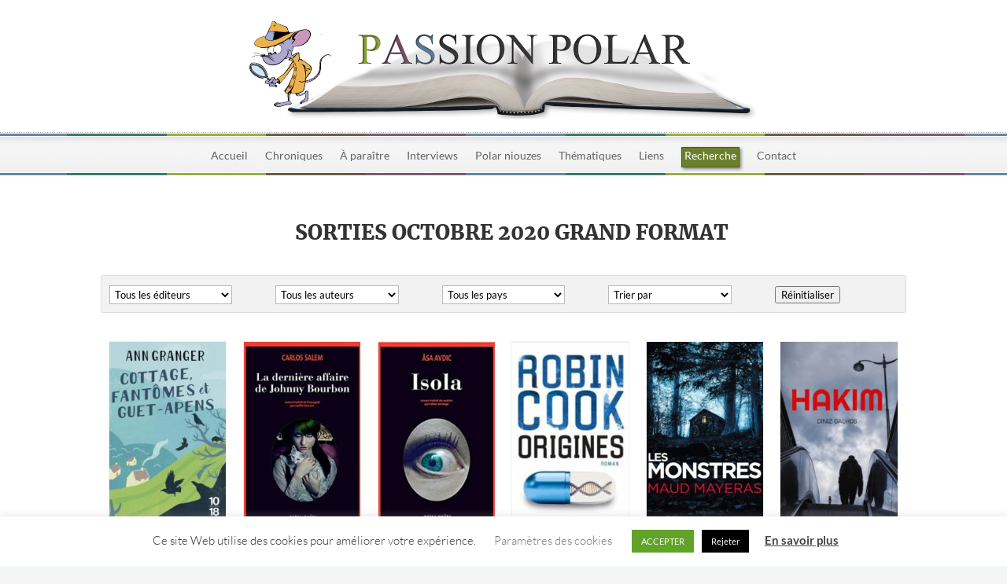

--- FILE ---
content_type: text/html; charset=UTF-8
request_url: https://www.passion-polar.com/sorties-octobre-2020-grand-format/
body_size: 58404
content:
<!DOCTYPE html>
<html lang="fr-FR">
<head>
	<meta charset="UTF-8" />
<meta http-equiv="X-UA-Compatible" content="IE=edge">
	<link rel="pingback" href="https://www.passion-polar.com/xmlrpc.php" />

	<script type="text/javascript">
		document.documentElement.className = 'js';
	</script>

		<script src="https://ajax.googleapis.com/ajax/libs/jquery/3.4.1/jquery.min.js"></script>

	<script>
	function closepop (id) {
		//alert('clospop'+id);
		var windowWidth = document.documentElement.clientWidth;
		if (windowWidth > 479)
			{
			var popup = document.getElementById("slide_click_"+id);
			}
		else
			{
				var popup = document.getElementById("slide_click2_"+id);
			}
		$("#apar").removeClass("fullscreen-container");
		popup.classList.toggle("show");
	}

	function myFunction(id)
		{
		var windowWidth = document.documentElement.clientWidth;
		var popup; var popupWidth; var margin; var hb; var max;

		if (windowWidth > 767)
			{
			popup = document.getElementById("slide_click_"+id);
			popupWidth = (windowWidth/100)*70;
			margin = 15;
			hb = "15%";
			max = "85%";
			//alert("1 = "+"slide_click_");

			$('#slide_click_'+id).css({
					"position": "fixed",
					"top": hb,
					"size": popupWidth+"px",
					"max-height": max,
					"margin-right": margin+"%",
					"margin-left": margin+"%",
					"display": "inline-block"
			});
			}
		else if (windowWidth > 479)
			{
			popup = document.getElementById("slide_click_"+id);
			popupWidth = (windowWidth/100)*90;
			margin = 5;
			hb = "10%";
			max = "90%";
			//alert("2 = "+"slide_click_");

			$('#slide_click_'+id).css({
					"position": "fixed",
					"top": hb,
					"size": popupWidth+"px",
					"max-height": max,
					"margin-right": margin+"%",
					"margin-left": margin+"%",
					"display": "inline-block"
			});
			}
		else
			{
			popup = document.getElementById("slide_click2_"+id);
			popupWidth = (windowWidth/100)* 96;
			margin = 2;
			hb = "2%";
			max = "98%";
			//alert("3 = "+"slide_click2_");

			$('#slide_click2_'+id).css({
					"position": "fixed",
					"top": hb,
					"size": popupWidth+"px",
					"max-height": max,
					"margin-right": margin+"%",
					"margin-left": margin+"%",
					"display": "inline-block"
			});
			}

		//alert("windowWidth = "+windowWidth+" popupWidth = "+popupWidth);

		popup.classList.toggle("show");
		$("#apar").addClass("fullscreen-container");
	}


		</script>
	
	<link rel="preconnect" href="https://fonts.gstatic.com" crossorigin /><style id="et-builder-googlefonts-cached-inline">/* Original: https://fonts.googleapis.com/css?family=Lato:100,100italic,300,300italic,regular,italic,700,700italic,900,900italic&#038;subset=latin,latin-ext&#038;display=swap *//* User Agent: Mozilla/5.0 (Unknown; Linux x86_64) AppleWebKit/538.1 (KHTML, like Gecko) Safari/538.1 Daum/4.1 */@font-face {font-family: 'Lato';font-style: italic;font-weight: 100;font-display: swap;src: url(https://fonts.gstatic.com/s/lato/v25/S6u-w4BMUTPHjxsIPx-mPCc.ttf) format('truetype');}@font-face {font-family: 'Lato';font-style: italic;font-weight: 300;font-display: swap;src: url(https://fonts.gstatic.com/s/lato/v25/S6u_w4BMUTPHjxsI9w2_FQfo.ttf) format('truetype');}@font-face {font-family: 'Lato';font-style: italic;font-weight: 400;font-display: swap;src: url(https://fonts.gstatic.com/s/lato/v25/S6u8w4BMUTPHjxsAUi-v.ttf) format('truetype');}@font-face {font-family: 'Lato';font-style: italic;font-weight: 700;font-display: swap;src: url(https://fonts.gstatic.com/s/lato/v25/S6u_w4BMUTPHjxsI5wq_FQfo.ttf) format('truetype');}@font-face {font-family: 'Lato';font-style: italic;font-weight: 900;font-display: swap;src: url(https://fonts.gstatic.com/s/lato/v25/S6u_w4BMUTPHjxsI3wi_FQfo.ttf) format('truetype');}@font-face {font-family: 'Lato';font-style: normal;font-weight: 100;font-display: swap;src: url(https://fonts.gstatic.com/s/lato/v25/S6u8w4BMUTPHh30AUi-v.ttf) format('truetype');}@font-face {font-family: 'Lato';font-style: normal;font-weight: 300;font-display: swap;src: url(https://fonts.gstatic.com/s/lato/v25/S6u9w4BMUTPHh7USSwaPHA.ttf) format('truetype');}@font-face {font-family: 'Lato';font-style: normal;font-weight: 400;font-display: swap;src: url(https://fonts.gstatic.com/s/lato/v25/S6uyw4BMUTPHjxAwWw.ttf) format('truetype');}@font-face {font-family: 'Lato';font-style: normal;font-weight: 700;font-display: swap;src: url(https://fonts.gstatic.com/s/lato/v25/S6u9w4BMUTPHh6UVSwaPHA.ttf) format('truetype');}@font-face {font-family: 'Lato';font-style: normal;font-weight: 900;font-display: swap;src: url(https://fonts.gstatic.com/s/lato/v25/S6u9w4BMUTPHh50XSwaPHA.ttf) format('truetype');}/* User Agent: Mozilla/5.0 (Windows NT 6.1; WOW64; rv:27.0) Gecko/20100101 Firefox/27.0 */@font-face {font-family: 'Lato';font-style: italic;font-weight: 100;font-display: swap;src: url(https://fonts.gstatic.com/l/font?kit=S6u-w4BMUTPHjxsIPx-mPCQ&skey=3404b88e33a27f67&v=v25) format('woff');}@font-face {font-family: 'Lato';font-style: italic;font-weight: 300;font-display: swap;src: url(https://fonts.gstatic.com/l/font?kit=S6u_w4BMUTPHjxsI9w2_FQfr&skey=8107d606b7e3d38e&v=v25) format('woff');}@font-face {font-family: 'Lato';font-style: italic;font-weight: 400;font-display: swap;src: url(https://fonts.gstatic.com/l/font?kit=S6u8w4BMUTPHjxsAUi-s&skey=51512958f8cff7a8&v=v25) format('woff');}@font-face {font-family: 'Lato';font-style: italic;font-weight: 700;font-display: swap;src: url(https://fonts.gstatic.com/l/font?kit=S6u_w4BMUTPHjxsI5wq_FQfr&skey=5334e9c0b67702e2&v=v25) format('woff');}@font-face {font-family: 'Lato';font-style: italic;font-weight: 900;font-display: swap;src: url(https://fonts.gstatic.com/l/font?kit=S6u_w4BMUTPHjxsI3wi_FQfr&skey=4066143815f8bfc2&v=v25) format('woff');}@font-face {font-family: 'Lato';font-style: normal;font-weight: 100;font-display: swap;src: url(https://fonts.gstatic.com/l/font?kit=S6u8w4BMUTPHh30AUi-s&skey=cfa1ba7b04a1ba34&v=v25) format('woff');}@font-face {font-family: 'Lato';font-style: normal;font-weight: 300;font-display: swap;src: url(https://fonts.gstatic.com/l/font?kit=S6u9w4BMUTPHh7USSwaPHw&skey=91f32e07d083dd3a&v=v25) format('woff');}@font-face {font-family: 'Lato';font-style: normal;font-weight: 400;font-display: swap;src: url(https://fonts.gstatic.com/l/font?kit=S6uyw4BMUTPHjxAwWA&skey=2d58b92a99e1c086&v=v25) format('woff');}@font-face {font-family: 'Lato';font-style: normal;font-weight: 700;font-display: swap;src: url(https://fonts.gstatic.com/l/font?kit=S6u9w4BMUTPHh6UVSwaPHw&skey=3480a19627739c0d&v=v25) format('woff');}@font-face {font-family: 'Lato';font-style: normal;font-weight: 900;font-display: swap;src: url(https://fonts.gstatic.com/l/font?kit=S6u9w4BMUTPHh50XSwaPHw&skey=d01acf708cb3b73b&v=v25) format('woff');}/* User Agent: Mozilla/5.0 (Windows NT 6.3; rv:39.0) Gecko/20100101 Firefox/39.0 */@font-face {font-family: 'Lato';font-style: italic;font-weight: 100;font-display: swap;src: url(https://fonts.gstatic.com/s/lato/v25/S6u-w4BMUTPHjxsIPx-mPCI.woff2) format('woff2');}@font-face {font-family: 'Lato';font-style: italic;font-weight: 300;font-display: swap;src: url(https://fonts.gstatic.com/s/lato/v25/S6u_w4BMUTPHjxsI9w2_FQft.woff2) format('woff2');}@font-face {font-family: 'Lato';font-style: italic;font-weight: 400;font-display: swap;src: url(https://fonts.gstatic.com/s/lato/v25/S6u8w4BMUTPHjxsAUi-q.woff2) format('woff2');}@font-face {font-family: 'Lato';font-style: italic;font-weight: 700;font-display: swap;src: url(https://fonts.gstatic.com/s/lato/v25/S6u_w4BMUTPHjxsI5wq_FQft.woff2) format('woff2');}@font-face {font-family: 'Lato';font-style: italic;font-weight: 900;font-display: swap;src: url(https://fonts.gstatic.com/s/lato/v25/S6u_w4BMUTPHjxsI3wi_FQft.woff2) format('woff2');}@font-face {font-family: 'Lato';font-style: normal;font-weight: 100;font-display: swap;src: url(https://fonts.gstatic.com/s/lato/v25/S6u8w4BMUTPHh30AUi-q.woff2) format('woff2');}@font-face {font-family: 'Lato';font-style: normal;font-weight: 300;font-display: swap;src: url(https://fonts.gstatic.com/s/lato/v25/S6u9w4BMUTPHh7USSwaPGQ.woff2) format('woff2');}@font-face {font-family: 'Lato';font-style: normal;font-weight: 400;font-display: swap;src: url(https://fonts.gstatic.com/s/lato/v25/S6uyw4BMUTPHjxAwXg.woff2) format('woff2');}@font-face {font-family: 'Lato';font-style: normal;font-weight: 700;font-display: swap;src: url(https://fonts.gstatic.com/s/lato/v25/S6u9w4BMUTPHh6UVSwaPGQ.woff2) format('woff2');}@font-face {font-family: 'Lato';font-style: normal;font-weight: 900;font-display: swap;src: url(https://fonts.gstatic.com/s/lato/v25/S6u9w4BMUTPHh50XSwaPGQ.woff2) format('woff2');}</style><meta name='robots' content='index, follow, max-image-preview:large, max-snippet:-1, max-video-preview:-1' />
<script type="text/javascript">
			let jqueryParams=[],jQuery=function(r){return jqueryParams=[...jqueryParams,r],jQuery},$=function(r){return jqueryParams=[...jqueryParams,r],$};window.jQuery=jQuery,window.$=jQuery;let customHeadScripts=!1;jQuery.fn=jQuery.prototype={},$.fn=jQuery.prototype={},jQuery.noConflict=function(r){if(window.jQuery)return jQuery=window.jQuery,$=window.jQuery,customHeadScripts=!0,jQuery.noConflict},jQuery.ready=function(r){jqueryParams=[...jqueryParams,r]},$.ready=function(r){jqueryParams=[...jqueryParams,r]},jQuery.load=function(r){jqueryParams=[...jqueryParams,r]},$.load=function(r){jqueryParams=[...jqueryParams,r]},jQuery.fn.ready=function(r){jqueryParams=[...jqueryParams,r]},$.fn.ready=function(r){jqueryParams=[...jqueryParams,r]};</script>
	<!-- This site is optimized with the Yoast SEO plugin v26.7 - https://yoast.com/wordpress/plugins/seo/ -->
	<title>SORTIES OCTOBRE 2020 GRAND FORMAT - Passion Polar</title>
	<link rel="canonical" href="https://www.passion-polar.com/sorties-octobre-2020-grand-format/" />
	<meta property="og:locale" content="fr_FR" />
	<meta property="og:type" content="article" />
	<meta property="og:title" content="SORTIES OCTOBRE 2020 GRAND FORMAT - Passion Polar" />
	<meta property="og:url" content="https://www.passion-polar.com/sorties-octobre-2020-grand-format/" />
	<meta property="og:site_name" content="Passion Polar" />
	<meta property="article:publisher" content="https://www.facebook.com/Passion-polar-222620887756777/" />
	<meta property="article:published_time" content="2020-10-04T15:29:55+00:00" />
	<meta property="article:modified_time" content="2020-11-08T16:50:13+00:00" />
	<meta property="og:image" content="https://www.passion-polar.com/wp-content/uploads/2020/09/sabotage.jpg" />
	<meta property="og:image:width" content="800" />
	<meta property="og:image:height" content="1213" />
	<meta property="og:image:type" content="image/jpeg" />
	<meta name="author" content="La petite souris" />
	<meta name="twitter:card" content="summary_large_image" />
	<meta name="twitter:label1" content="Écrit par" />
	<meta name="twitter:data1" content="La petite souris" />
	<script type="application/ld+json" class="yoast-schema-graph">{"@context":"https://schema.org","@graph":[{"@type":"Article","@id":"https://www.passion-polar.com/sorties-octobre-2020-grand-format/#article","isPartOf":{"@id":"https://www.passion-polar.com/sorties-octobre-2020-grand-format/"},"author":{"name":"La petite souris","@id":"https://www.passion-polar.com/#/schema/person/9844600bcd71d07150f52997197ab772"},"headline":"SORTIES OCTOBRE 2020 GRAND FORMAT","datePublished":"2020-10-04T15:29:55+00:00","dateModified":"2020-11-08T16:50:13+00:00","mainEntityOfPage":{"@id":"https://www.passion-polar.com/sorties-octobre-2020-grand-format/"},"wordCount":9,"commentCount":0,"image":{"@id":"https://www.passion-polar.com/sorties-octobre-2020-grand-format/#primaryimage"},"thumbnailUrl":"https://www.passion-polar.com/wp-content/uploads/2020/09/sabotage.jpg","articleSection":["À paraître"],"inLanguage":"fr-FR","potentialAction":[{"@type":"CommentAction","name":"Comment","target":["https://www.passion-polar.com/sorties-octobre-2020-grand-format/#respond"]}]},{"@type":"WebPage","@id":"https://www.passion-polar.com/sorties-octobre-2020-grand-format/","url":"https://www.passion-polar.com/sorties-octobre-2020-grand-format/","name":"SORTIES OCTOBRE 2020 GRAND FORMAT - Passion Polar","isPartOf":{"@id":"https://www.passion-polar.com/#website"},"primaryImageOfPage":{"@id":"https://www.passion-polar.com/sorties-octobre-2020-grand-format/#primaryimage"},"image":{"@id":"https://www.passion-polar.com/sorties-octobre-2020-grand-format/#primaryimage"},"thumbnailUrl":"https://www.passion-polar.com/wp-content/uploads/2020/09/sabotage.jpg","datePublished":"2020-10-04T15:29:55+00:00","dateModified":"2020-11-08T16:50:13+00:00","author":{"@id":"https://www.passion-polar.com/#/schema/person/9844600bcd71d07150f52997197ab772"},"inLanguage":"fr-FR","potentialAction":[{"@type":"ReadAction","target":["https://www.passion-polar.com/sorties-octobre-2020-grand-format/"]}]},{"@type":"ImageObject","inLanguage":"fr-FR","@id":"https://www.passion-polar.com/sorties-octobre-2020-grand-format/#primaryimage","url":"https://www.passion-polar.com/wp-content/uploads/2020/09/sabotage.jpg","contentUrl":"https://www.passion-polar.com/wp-content/uploads/2020/09/sabotage.jpg","width":800,"height":1213},{"@type":"WebSite","@id":"https://www.passion-polar.com/#website","url":"https://www.passion-polar.com/","name":"Passion Polar","description":"Le blog de tous les polars","potentialAction":[{"@type":"SearchAction","target":{"@type":"EntryPoint","urlTemplate":"https://www.passion-polar.com/?s={search_term_string}"},"query-input":{"@type":"PropertyValueSpecification","valueRequired":true,"valueName":"search_term_string"}}],"inLanguage":"fr-FR"},{"@type":"Person","@id":"https://www.passion-polar.com/#/schema/person/9844600bcd71d07150f52997197ab772","name":"La petite souris","image":{"@type":"ImageObject","inLanguage":"fr-FR","@id":"https://www.passion-polar.com/#/schema/person/image/","url":"https://secure.gravatar.com/avatar/83e4ed3f46c81a1a50b5db1fcc521787ec5c33f0ff4fb9de94ea2c6dca7d6bd0?s=96&d=wavatar&r=g","contentUrl":"https://secure.gravatar.com/avatar/83e4ed3f46c81a1a50b5db1fcc521787ec5c33f0ff4fb9de94ea2c6dca7d6bd0?s=96&d=wavatar&r=g","caption":"La petite souris"}}]}</script>
	<!-- / Yoast SEO plugin. -->


<link rel="alternate" type="application/rss+xml" title="Passion Polar &raquo; Flux" href="https://www.passion-polar.com/feed/" />
		<!-- This site uses the Google Analytics by MonsterInsights plugin v9.11.1 - Using Analytics tracking - https://www.monsterinsights.com/ -->
							<script src="//www.googletagmanager.com/gtag/js?id=G-LXB56NXLSK"  data-cfasync="false" data-wpfc-render="false" type="text/javascript" async></script>
			<script data-cfasync="false" data-wpfc-render="false" type="text/javascript">
				var mi_version = '9.11.1';
				var mi_track_user = true;
				var mi_no_track_reason = '';
								var MonsterInsightsDefaultLocations = {"page_location":"https:\/\/www.passion-polar.com\/sorties-octobre-2020-grand-format\/"};
								if ( typeof MonsterInsightsPrivacyGuardFilter === 'function' ) {
					var MonsterInsightsLocations = (typeof MonsterInsightsExcludeQuery === 'object') ? MonsterInsightsPrivacyGuardFilter( MonsterInsightsExcludeQuery ) : MonsterInsightsPrivacyGuardFilter( MonsterInsightsDefaultLocations );
				} else {
					var MonsterInsightsLocations = (typeof MonsterInsightsExcludeQuery === 'object') ? MonsterInsightsExcludeQuery : MonsterInsightsDefaultLocations;
				}

								var disableStrs = [
										'ga-disable-G-LXB56NXLSK',
									];

				/* Function to detect opted out users */
				function __gtagTrackerIsOptedOut() {
					for (var index = 0; index < disableStrs.length; index++) {
						if (document.cookie.indexOf(disableStrs[index] + '=true') > -1) {
							return true;
						}
					}

					return false;
				}

				/* Disable tracking if the opt-out cookie exists. */
				if (__gtagTrackerIsOptedOut()) {
					for (var index = 0; index < disableStrs.length; index++) {
						window[disableStrs[index]] = true;
					}
				}

				/* Opt-out function */
				function __gtagTrackerOptout() {
					for (var index = 0; index < disableStrs.length; index++) {
						document.cookie = disableStrs[index] + '=true; expires=Thu, 31 Dec 2099 23:59:59 UTC; path=/';
						window[disableStrs[index]] = true;
					}
				}

				if ('undefined' === typeof gaOptout) {
					function gaOptout() {
						__gtagTrackerOptout();
					}
				}
								window.dataLayer = window.dataLayer || [];

				window.MonsterInsightsDualTracker = {
					helpers: {},
					trackers: {},
				};
				if (mi_track_user) {
					function __gtagDataLayer() {
						dataLayer.push(arguments);
					}

					function __gtagTracker(type, name, parameters) {
						if (!parameters) {
							parameters = {};
						}

						if (parameters.send_to) {
							__gtagDataLayer.apply(null, arguments);
							return;
						}

						if (type === 'event') {
														parameters.send_to = monsterinsights_frontend.v4_id;
							var hookName = name;
							if (typeof parameters['event_category'] !== 'undefined') {
								hookName = parameters['event_category'] + ':' + name;
							}

							if (typeof MonsterInsightsDualTracker.trackers[hookName] !== 'undefined') {
								MonsterInsightsDualTracker.trackers[hookName](parameters);
							} else {
								__gtagDataLayer('event', name, parameters);
							}
							
						} else {
							__gtagDataLayer.apply(null, arguments);
						}
					}

					__gtagTracker('js', new Date());
					__gtagTracker('set', {
						'developer_id.dZGIzZG': true,
											});
					if ( MonsterInsightsLocations.page_location ) {
						__gtagTracker('set', MonsterInsightsLocations);
					}
										__gtagTracker('config', 'G-LXB56NXLSK', {"forceSSL":"true","link_attribution":"true"} );
										window.gtag = __gtagTracker;										(function () {
						/* https://developers.google.com/analytics/devguides/collection/analyticsjs/ */
						/* ga and __gaTracker compatibility shim. */
						var noopfn = function () {
							return null;
						};
						var newtracker = function () {
							return new Tracker();
						};
						var Tracker = function () {
							return null;
						};
						var p = Tracker.prototype;
						p.get = noopfn;
						p.set = noopfn;
						p.send = function () {
							var args = Array.prototype.slice.call(arguments);
							args.unshift('send');
							__gaTracker.apply(null, args);
						};
						var __gaTracker = function () {
							var len = arguments.length;
							if (len === 0) {
								return;
							}
							var f = arguments[len - 1];
							if (typeof f !== 'object' || f === null || typeof f.hitCallback !== 'function') {
								if ('send' === arguments[0]) {
									var hitConverted, hitObject = false, action;
									if ('event' === arguments[1]) {
										if ('undefined' !== typeof arguments[3]) {
											hitObject = {
												'eventAction': arguments[3],
												'eventCategory': arguments[2],
												'eventLabel': arguments[4],
												'value': arguments[5] ? arguments[5] : 1,
											}
										}
									}
									if ('pageview' === arguments[1]) {
										if ('undefined' !== typeof arguments[2]) {
											hitObject = {
												'eventAction': 'page_view',
												'page_path': arguments[2],
											}
										}
									}
									if (typeof arguments[2] === 'object') {
										hitObject = arguments[2];
									}
									if (typeof arguments[5] === 'object') {
										Object.assign(hitObject, arguments[5]);
									}
									if ('undefined' !== typeof arguments[1].hitType) {
										hitObject = arguments[1];
										if ('pageview' === hitObject.hitType) {
											hitObject.eventAction = 'page_view';
										}
									}
									if (hitObject) {
										action = 'timing' === arguments[1].hitType ? 'timing_complete' : hitObject.eventAction;
										hitConverted = mapArgs(hitObject);
										__gtagTracker('event', action, hitConverted);
									}
								}
								return;
							}

							function mapArgs(args) {
								var arg, hit = {};
								var gaMap = {
									'eventCategory': 'event_category',
									'eventAction': 'event_action',
									'eventLabel': 'event_label',
									'eventValue': 'event_value',
									'nonInteraction': 'non_interaction',
									'timingCategory': 'event_category',
									'timingVar': 'name',
									'timingValue': 'value',
									'timingLabel': 'event_label',
									'page': 'page_path',
									'location': 'page_location',
									'title': 'page_title',
									'referrer' : 'page_referrer',
								};
								for (arg in args) {
																		if (!(!args.hasOwnProperty(arg) || !gaMap.hasOwnProperty(arg))) {
										hit[gaMap[arg]] = args[arg];
									} else {
										hit[arg] = args[arg];
									}
								}
								return hit;
							}

							try {
								f.hitCallback();
							} catch (ex) {
							}
						};
						__gaTracker.create = newtracker;
						__gaTracker.getByName = newtracker;
						__gaTracker.getAll = function () {
							return [];
						};
						__gaTracker.remove = noopfn;
						__gaTracker.loaded = true;
						window['__gaTracker'] = __gaTracker;
					})();
									} else {
										console.log("");
					(function () {
						function __gtagTracker() {
							return null;
						}

						window['__gtagTracker'] = __gtagTracker;
						window['gtag'] = __gtagTracker;
					})();
									}
			</script>
							<!-- / Google Analytics by MonsterInsights -->
		<meta content="Divi Little. Child for Divi v.1.0.0" name="generator"/><link rel='stylesheet' id='wp-block-library-css' href='https://www.passion-polar.com/wp-includes/css/dist/block-library/style.min.css?ver=6.8.3' type='text/css' media='all' />
<style id='wp-block-library-theme-inline-css' type='text/css'>
.wp-block-audio :where(figcaption){color:#555;font-size:13px;text-align:center}.is-dark-theme .wp-block-audio :where(figcaption){color:#ffffffa6}.wp-block-audio{margin:0 0 1em}.wp-block-code{border:1px solid #ccc;border-radius:4px;font-family:Menlo,Consolas,monaco,monospace;padding:.8em 1em}.wp-block-embed :where(figcaption){color:#555;font-size:13px;text-align:center}.is-dark-theme .wp-block-embed :where(figcaption){color:#ffffffa6}.wp-block-embed{margin:0 0 1em}.blocks-gallery-caption{color:#555;font-size:13px;text-align:center}.is-dark-theme .blocks-gallery-caption{color:#ffffffa6}:root :where(.wp-block-image figcaption){color:#555;font-size:13px;text-align:center}.is-dark-theme :root :where(.wp-block-image figcaption){color:#ffffffa6}.wp-block-image{margin:0 0 1em}.wp-block-pullquote{border-bottom:4px solid;border-top:4px solid;color:currentColor;margin-bottom:1.75em}.wp-block-pullquote cite,.wp-block-pullquote footer,.wp-block-pullquote__citation{color:currentColor;font-size:.8125em;font-style:normal;text-transform:uppercase}.wp-block-quote{border-left:.25em solid;margin:0 0 1.75em;padding-left:1em}.wp-block-quote cite,.wp-block-quote footer{color:currentColor;font-size:.8125em;font-style:normal;position:relative}.wp-block-quote:where(.has-text-align-right){border-left:none;border-right:.25em solid;padding-left:0;padding-right:1em}.wp-block-quote:where(.has-text-align-center){border:none;padding-left:0}.wp-block-quote.is-large,.wp-block-quote.is-style-large,.wp-block-quote:where(.is-style-plain){border:none}.wp-block-search .wp-block-search__label{font-weight:700}.wp-block-search__button{border:1px solid #ccc;padding:.375em .625em}:where(.wp-block-group.has-background){padding:1.25em 2.375em}.wp-block-separator.has-css-opacity{opacity:.4}.wp-block-separator{border:none;border-bottom:2px solid;margin-left:auto;margin-right:auto}.wp-block-separator.has-alpha-channel-opacity{opacity:1}.wp-block-separator:not(.is-style-wide):not(.is-style-dots){width:100px}.wp-block-separator.has-background:not(.is-style-dots){border-bottom:none;height:1px}.wp-block-separator.has-background:not(.is-style-wide):not(.is-style-dots){height:2px}.wp-block-table{margin:0 0 1em}.wp-block-table td,.wp-block-table th{word-break:normal}.wp-block-table :where(figcaption){color:#555;font-size:13px;text-align:center}.is-dark-theme .wp-block-table :where(figcaption){color:#ffffffa6}.wp-block-video :where(figcaption){color:#555;font-size:13px;text-align:center}.is-dark-theme .wp-block-video :where(figcaption){color:#ffffffa6}.wp-block-video{margin:0 0 1em}:root :where(.wp-block-template-part.has-background){margin-bottom:0;margin-top:0;padding:1.25em 2.375em}
</style>
<style id='global-styles-inline-css' type='text/css'>
:root{--wp--preset--aspect-ratio--square: 1;--wp--preset--aspect-ratio--4-3: 4/3;--wp--preset--aspect-ratio--3-4: 3/4;--wp--preset--aspect-ratio--3-2: 3/2;--wp--preset--aspect-ratio--2-3: 2/3;--wp--preset--aspect-ratio--16-9: 16/9;--wp--preset--aspect-ratio--9-16: 9/16;--wp--preset--color--black: #000000;--wp--preset--color--cyan-bluish-gray: #abb8c3;--wp--preset--color--white: #ffffff;--wp--preset--color--pale-pink: #f78da7;--wp--preset--color--vivid-red: #cf2e2e;--wp--preset--color--luminous-vivid-orange: #ff6900;--wp--preset--color--luminous-vivid-amber: #fcb900;--wp--preset--color--light-green-cyan: #7bdcb5;--wp--preset--color--vivid-green-cyan: #00d084;--wp--preset--color--pale-cyan-blue: #8ed1fc;--wp--preset--color--vivid-cyan-blue: #0693e3;--wp--preset--color--vivid-purple: #9b51e0;--wp--preset--gradient--vivid-cyan-blue-to-vivid-purple: linear-gradient(135deg,rgba(6,147,227,1) 0%,rgb(155,81,224) 100%);--wp--preset--gradient--light-green-cyan-to-vivid-green-cyan: linear-gradient(135deg,rgb(122,220,180) 0%,rgb(0,208,130) 100%);--wp--preset--gradient--luminous-vivid-amber-to-luminous-vivid-orange: linear-gradient(135deg,rgba(252,185,0,1) 0%,rgba(255,105,0,1) 100%);--wp--preset--gradient--luminous-vivid-orange-to-vivid-red: linear-gradient(135deg,rgba(255,105,0,1) 0%,rgb(207,46,46) 100%);--wp--preset--gradient--very-light-gray-to-cyan-bluish-gray: linear-gradient(135deg,rgb(238,238,238) 0%,rgb(169,184,195) 100%);--wp--preset--gradient--cool-to-warm-spectrum: linear-gradient(135deg,rgb(74,234,220) 0%,rgb(151,120,209) 20%,rgb(207,42,186) 40%,rgb(238,44,130) 60%,rgb(251,105,98) 80%,rgb(254,248,76) 100%);--wp--preset--gradient--blush-light-purple: linear-gradient(135deg,rgb(255,206,236) 0%,rgb(152,150,240) 100%);--wp--preset--gradient--blush-bordeaux: linear-gradient(135deg,rgb(254,205,165) 0%,rgb(254,45,45) 50%,rgb(107,0,62) 100%);--wp--preset--gradient--luminous-dusk: linear-gradient(135deg,rgb(255,203,112) 0%,rgb(199,81,192) 50%,rgb(65,88,208) 100%);--wp--preset--gradient--pale-ocean: linear-gradient(135deg,rgb(255,245,203) 0%,rgb(182,227,212) 50%,rgb(51,167,181) 100%);--wp--preset--gradient--electric-grass: linear-gradient(135deg,rgb(202,248,128) 0%,rgb(113,206,126) 100%);--wp--preset--gradient--midnight: linear-gradient(135deg,rgb(2,3,129) 0%,rgb(40,116,252) 100%);--wp--preset--font-size--small: 13px;--wp--preset--font-size--medium: 20px;--wp--preset--font-size--large: 36px;--wp--preset--font-size--x-large: 42px;--wp--preset--spacing--20: 0.44rem;--wp--preset--spacing--30: 0.67rem;--wp--preset--spacing--40: 1rem;--wp--preset--spacing--50: 1.5rem;--wp--preset--spacing--60: 2.25rem;--wp--preset--spacing--70: 3.38rem;--wp--preset--spacing--80: 5.06rem;--wp--preset--shadow--natural: 6px 6px 9px rgba(0, 0, 0, 0.2);--wp--preset--shadow--deep: 12px 12px 50px rgba(0, 0, 0, 0.4);--wp--preset--shadow--sharp: 6px 6px 0px rgba(0, 0, 0, 0.2);--wp--preset--shadow--outlined: 6px 6px 0px -3px rgba(255, 255, 255, 1), 6px 6px rgba(0, 0, 0, 1);--wp--preset--shadow--crisp: 6px 6px 0px rgba(0, 0, 0, 1);}:root { --wp--style--global--content-size: 823px;--wp--style--global--wide-size: 1080px; }:where(body) { margin: 0; }.wp-site-blocks > .alignleft { float: left; margin-right: 2em; }.wp-site-blocks > .alignright { float: right; margin-left: 2em; }.wp-site-blocks > .aligncenter { justify-content: center; margin-left: auto; margin-right: auto; }:where(.is-layout-flex){gap: 0.5em;}:where(.is-layout-grid){gap: 0.5em;}.is-layout-flow > .alignleft{float: left;margin-inline-start: 0;margin-inline-end: 2em;}.is-layout-flow > .alignright{float: right;margin-inline-start: 2em;margin-inline-end: 0;}.is-layout-flow > .aligncenter{margin-left: auto !important;margin-right: auto !important;}.is-layout-constrained > .alignleft{float: left;margin-inline-start: 0;margin-inline-end: 2em;}.is-layout-constrained > .alignright{float: right;margin-inline-start: 2em;margin-inline-end: 0;}.is-layout-constrained > .aligncenter{margin-left: auto !important;margin-right: auto !important;}.is-layout-constrained > :where(:not(.alignleft):not(.alignright):not(.alignfull)){max-width: var(--wp--style--global--content-size);margin-left: auto !important;margin-right: auto !important;}.is-layout-constrained > .alignwide{max-width: var(--wp--style--global--wide-size);}body .is-layout-flex{display: flex;}.is-layout-flex{flex-wrap: wrap;align-items: center;}.is-layout-flex > :is(*, div){margin: 0;}body .is-layout-grid{display: grid;}.is-layout-grid > :is(*, div){margin: 0;}body{padding-top: 0px;padding-right: 0px;padding-bottom: 0px;padding-left: 0px;}:root :where(.wp-element-button, .wp-block-button__link){background-color: #32373c;border-width: 0;color: #fff;font-family: inherit;font-size: inherit;line-height: inherit;padding: calc(0.667em + 2px) calc(1.333em + 2px);text-decoration: none;}.has-black-color{color: var(--wp--preset--color--black) !important;}.has-cyan-bluish-gray-color{color: var(--wp--preset--color--cyan-bluish-gray) !important;}.has-white-color{color: var(--wp--preset--color--white) !important;}.has-pale-pink-color{color: var(--wp--preset--color--pale-pink) !important;}.has-vivid-red-color{color: var(--wp--preset--color--vivid-red) !important;}.has-luminous-vivid-orange-color{color: var(--wp--preset--color--luminous-vivid-orange) !important;}.has-luminous-vivid-amber-color{color: var(--wp--preset--color--luminous-vivid-amber) !important;}.has-light-green-cyan-color{color: var(--wp--preset--color--light-green-cyan) !important;}.has-vivid-green-cyan-color{color: var(--wp--preset--color--vivid-green-cyan) !important;}.has-pale-cyan-blue-color{color: var(--wp--preset--color--pale-cyan-blue) !important;}.has-vivid-cyan-blue-color{color: var(--wp--preset--color--vivid-cyan-blue) !important;}.has-vivid-purple-color{color: var(--wp--preset--color--vivid-purple) !important;}.has-black-background-color{background-color: var(--wp--preset--color--black) !important;}.has-cyan-bluish-gray-background-color{background-color: var(--wp--preset--color--cyan-bluish-gray) !important;}.has-white-background-color{background-color: var(--wp--preset--color--white) !important;}.has-pale-pink-background-color{background-color: var(--wp--preset--color--pale-pink) !important;}.has-vivid-red-background-color{background-color: var(--wp--preset--color--vivid-red) !important;}.has-luminous-vivid-orange-background-color{background-color: var(--wp--preset--color--luminous-vivid-orange) !important;}.has-luminous-vivid-amber-background-color{background-color: var(--wp--preset--color--luminous-vivid-amber) !important;}.has-light-green-cyan-background-color{background-color: var(--wp--preset--color--light-green-cyan) !important;}.has-vivid-green-cyan-background-color{background-color: var(--wp--preset--color--vivid-green-cyan) !important;}.has-pale-cyan-blue-background-color{background-color: var(--wp--preset--color--pale-cyan-blue) !important;}.has-vivid-cyan-blue-background-color{background-color: var(--wp--preset--color--vivid-cyan-blue) !important;}.has-vivid-purple-background-color{background-color: var(--wp--preset--color--vivid-purple) !important;}.has-black-border-color{border-color: var(--wp--preset--color--black) !important;}.has-cyan-bluish-gray-border-color{border-color: var(--wp--preset--color--cyan-bluish-gray) !important;}.has-white-border-color{border-color: var(--wp--preset--color--white) !important;}.has-pale-pink-border-color{border-color: var(--wp--preset--color--pale-pink) !important;}.has-vivid-red-border-color{border-color: var(--wp--preset--color--vivid-red) !important;}.has-luminous-vivid-orange-border-color{border-color: var(--wp--preset--color--luminous-vivid-orange) !important;}.has-luminous-vivid-amber-border-color{border-color: var(--wp--preset--color--luminous-vivid-amber) !important;}.has-light-green-cyan-border-color{border-color: var(--wp--preset--color--light-green-cyan) !important;}.has-vivid-green-cyan-border-color{border-color: var(--wp--preset--color--vivid-green-cyan) !important;}.has-pale-cyan-blue-border-color{border-color: var(--wp--preset--color--pale-cyan-blue) !important;}.has-vivid-cyan-blue-border-color{border-color: var(--wp--preset--color--vivid-cyan-blue) !important;}.has-vivid-purple-border-color{border-color: var(--wp--preset--color--vivid-purple) !important;}.has-vivid-cyan-blue-to-vivid-purple-gradient-background{background: var(--wp--preset--gradient--vivid-cyan-blue-to-vivid-purple) !important;}.has-light-green-cyan-to-vivid-green-cyan-gradient-background{background: var(--wp--preset--gradient--light-green-cyan-to-vivid-green-cyan) !important;}.has-luminous-vivid-amber-to-luminous-vivid-orange-gradient-background{background: var(--wp--preset--gradient--luminous-vivid-amber-to-luminous-vivid-orange) !important;}.has-luminous-vivid-orange-to-vivid-red-gradient-background{background: var(--wp--preset--gradient--luminous-vivid-orange-to-vivid-red) !important;}.has-very-light-gray-to-cyan-bluish-gray-gradient-background{background: var(--wp--preset--gradient--very-light-gray-to-cyan-bluish-gray) !important;}.has-cool-to-warm-spectrum-gradient-background{background: var(--wp--preset--gradient--cool-to-warm-spectrum) !important;}.has-blush-light-purple-gradient-background{background: var(--wp--preset--gradient--blush-light-purple) !important;}.has-blush-bordeaux-gradient-background{background: var(--wp--preset--gradient--blush-bordeaux) !important;}.has-luminous-dusk-gradient-background{background: var(--wp--preset--gradient--luminous-dusk) !important;}.has-pale-ocean-gradient-background{background: var(--wp--preset--gradient--pale-ocean) !important;}.has-electric-grass-gradient-background{background: var(--wp--preset--gradient--electric-grass) !important;}.has-midnight-gradient-background{background: var(--wp--preset--gradient--midnight) !important;}.has-small-font-size{font-size: var(--wp--preset--font-size--small) !important;}.has-medium-font-size{font-size: var(--wp--preset--font-size--medium) !important;}.has-large-font-size{font-size: var(--wp--preset--font-size--large) !important;}.has-x-large-font-size{font-size: var(--wp--preset--font-size--x-large) !important;}
:where(.wp-block-post-template.is-layout-flex){gap: 1.25em;}:where(.wp-block-post-template.is-layout-grid){gap: 1.25em;}
:where(.wp-block-columns.is-layout-flex){gap: 2em;}:where(.wp-block-columns.is-layout-grid){gap: 2em;}
:root :where(.wp-block-pullquote){font-size: 1.5em;line-height: 1.6;}
</style>
<link rel='stylesheet' id='contact-form-7-css' href='https://www.passion-polar.com/wp-content/plugins/contact-form-7/includes/css/styles.css?ver=6.1.4' type='text/css' media='all' />
<link rel='stylesheet' id='cookie-law-info-css' href='https://www.passion-polar.com/wp-content/plugins/cookie-law-info/legacy/public/css/cookie-law-info-public.css?ver=3.3.9.1' type='text/css' media='all' />
<link rel='stylesheet' id='cookie-law-info-gdpr-css' href='https://www.passion-polar.com/wp-content/plugins/cookie-law-info/legacy/public/css/cookie-law-info-gdpr.css?ver=3.3.9.1' type='text/css' media='all' />
<link rel='stylesheet' id='custom-hamburger-menus-css' href='https://www.passion-polar.com/wp-content/plugins/divi-100-hamburger-menu/assets/css/style.css?ver=20160602' type='text/css' media='all' />
<style id='custom-hamburger-menus-inline-css' type='text/css'>
body.et_divi_100_custom_hamburger_menu .et_divi_100_custom_hamburger_menu__icon div:before,
		body.et_divi_100_custom_hamburger_menu .et_divi_100_custom_hamburger_menu__icon div:after {
					background: #6486a3;
				}
body.et_divi_100_custom_hamburger_menu .et_divi_100_custom_hamburger_menu__icon.et_divi_100_custom_hamburger_menu__icon--toggled div:before,
		body.et_divi_100_custom_hamburger_menu .et_divi_100_custom_hamburger_menu__icon.et_divi_100_custom_hamburger_menu__icon--toggled div:after {
					background: #815970;
				}
</style>
<style id='divi-style-parent-inline-inline-css' type='text/css'>
/*!
Theme Name: Divi
Theme URI: http://www.elegantthemes.com/gallery/divi/
Version: 4.27.5
Description: Smart. Flexible. Beautiful. Divi is the most powerful theme in our collection.
Author: Elegant Themes
Author URI: http://www.elegantthemes.com
License: GNU General Public License v2
License URI: http://www.gnu.org/licenses/gpl-2.0.html
*/

a,abbr,acronym,address,applet,b,big,blockquote,body,center,cite,code,dd,del,dfn,div,dl,dt,em,fieldset,font,form,h1,h2,h3,h4,h5,h6,html,i,iframe,img,ins,kbd,label,legend,li,object,ol,p,pre,q,s,samp,small,span,strike,strong,sub,sup,tt,u,ul,var{margin:0;padding:0;border:0;outline:0;font-size:100%;-ms-text-size-adjust:100%;-webkit-text-size-adjust:100%;vertical-align:baseline;background:transparent}body{line-height:1}ol,ul{list-style:none}blockquote,q{quotes:none}blockquote:after,blockquote:before,q:after,q:before{content:"";content:none}blockquote{margin:20px 0 30px;border-left:5px solid;padding-left:20px}:focus{outline:0}del{text-decoration:line-through}pre{overflow:auto;padding:10px}figure{margin:0}table{border-collapse:collapse;border-spacing:0}article,aside,footer,header,hgroup,nav,section{display:block}body{font-family:Open Sans,Arial,sans-serif;font-size:14px;color:#666;background-color:#fff;line-height:1.7em;font-weight:500;-webkit-font-smoothing:antialiased;-moz-osx-font-smoothing:grayscale}body.page-template-page-template-blank-php #page-container{padding-top:0!important}body.et_cover_background{background-size:cover!important;background-position:top!important;background-repeat:no-repeat!important;background-attachment:fixed}a{color:#2ea3f2}a,a:hover{text-decoration:none}p{padding-bottom:1em}p:not(.has-background):last-of-type{padding-bottom:0}p.et_normal_padding{padding-bottom:1em}strong{font-weight:700}cite,em,i{font-style:italic}code,pre{font-family:Courier New,monospace;margin-bottom:10px}ins{text-decoration:none}sub,sup{height:0;line-height:1;position:relative;vertical-align:baseline}sup{bottom:.8em}sub{top:.3em}dl{margin:0 0 1.5em}dl dt{font-weight:700}dd{margin-left:1.5em}blockquote p{padding-bottom:0}embed,iframe,object,video{max-width:100%}h1,h2,h3,h4,h5,h6{color:#333;padding-bottom:10px;line-height:1em;font-weight:500}h1 a,h2 a,h3 a,h4 a,h5 a,h6 a{color:inherit}h1{font-size:30px}h2{font-size:26px}h3{font-size:22px}h4{font-size:18px}h5{font-size:16px}h6{font-size:14px}input{-webkit-appearance:none}input[type=checkbox]{-webkit-appearance:checkbox}input[type=radio]{-webkit-appearance:radio}input.text,input.title,input[type=email],input[type=password],input[type=tel],input[type=text],select,textarea{background-color:#fff;border:1px solid #bbb;padding:2px;color:#4e4e4e}input.text:focus,input.title:focus,input[type=text]:focus,select:focus,textarea:focus{border-color:#2d3940;color:#3e3e3e}input.text,input.title,input[type=text],select,textarea{margin:0}textarea{padding:4px}button,input,select,textarea{font-family:inherit}img{max-width:100%;height:auto}.clear{clear:both}br.clear{margin:0;padding:0}.pagination{clear:both}#et_search_icon:hover,.et-social-icon a:hover,.et_password_protected_form .et_submit_button,.form-submit .et_pb_buttontton.alt.disabled,.nav-single a,.posted_in a{color:#2ea3f2}.et-search-form,blockquote{border-color:#2ea3f2}#main-content{background-color:#fff}.container{width:80%;max-width:1080px;margin:auto;position:relative}body:not(.et-tb) #main-content .container,body:not(.et-tb-has-header) #main-content .container{padding-top:58px}.et_full_width_page #main-content .container:before{display:none}.main_title{margin-bottom:20px}.et_password_protected_form .et_submit_button:hover,.form-submit .et_pb_button:hover{background:rgba(0,0,0,.05)}.et_button_icon_visible .et_pb_button{padding-right:2em;padding-left:.7em}.et_button_icon_visible .et_pb_button:after{opacity:1;margin-left:0}.et_button_left .et_pb_button:hover:after{left:.15em}.et_button_left .et_pb_button:after{margin-left:0;left:1em}.et_button_icon_visible.et_button_left .et_pb_button,.et_button_left .et_pb_button:hover,.et_button_left .et_pb_module .et_pb_button:hover{padding-left:2em;padding-right:.7em}.et_button_icon_visible.et_button_left .et_pb_button:after,.et_button_left .et_pb_button:hover:after{left:.15em}.et_password_protected_form .et_submit_button:hover,.form-submit .et_pb_button:hover{padding:.3em 1em}.et_button_no_icon .et_pb_button:after{display:none}.et_button_no_icon.et_button_icon_visible.et_button_left .et_pb_button,.et_button_no_icon.et_button_left .et_pb_button:hover,.et_button_no_icon .et_pb_button,.et_button_no_icon .et_pb_button:hover{padding:.3em 1em!important}.et_button_custom_icon .et_pb_button:after{line-height:1.7em}.et_button_custom_icon.et_button_icon_visible .et_pb_button:after,.et_button_custom_icon .et_pb_button:hover:after{margin-left:.3em}#left-area .post_format-post-format-gallery .wp-block-gallery:first-of-type{padding:0;margin-bottom:-16px}.entry-content table:not(.variations){border:1px solid #eee;margin:0 0 15px;text-align:left;width:100%}.entry-content thead th,.entry-content tr th{color:#555;font-weight:700;padding:9px 24px}.entry-content tr td{border-top:1px solid #eee;padding:6px 24px}#left-area ul,.entry-content ul,.et-l--body ul,.et-l--footer ul,.et-l--header ul{list-style-type:disc;padding:0 0 23px 1em;line-height:26px}#left-area ol,.entry-content ol,.et-l--body ol,.et-l--footer ol,.et-l--header ol{list-style-type:decimal;list-style-position:inside;padding:0 0 23px;line-height:26px}#left-area ul li ul,.entry-content ul li ol{padding:2px 0 2px 20px}#left-area ol li ul,.entry-content ol li ol,.et-l--body ol li ol,.et-l--footer ol li ol,.et-l--header ol li ol{padding:2px 0 2px 35px}#left-area ul.wp-block-gallery{display:-webkit-box;display:-ms-flexbox;display:flex;-ms-flex-wrap:wrap;flex-wrap:wrap;list-style-type:none;padding:0}#left-area ul.products{padding:0!important;line-height:1.7!important;list-style:none!important}.gallery-item a{display:block}.gallery-caption,.gallery-item a{width:90%}#wpadminbar{z-index:100001}#left-area .post-meta{font-size:14px;padding-bottom:15px}#left-area .post-meta a{text-decoration:none;color:#666}#left-area .et_featured_image{padding-bottom:7px}.single .post{padding-bottom:25px}body.single .et_audio_content{margin-bottom:-6px}.nav-single a{text-decoration:none;color:#2ea3f2;font-size:14px;font-weight:400}.nav-previous{float:left}.nav-next{float:right}.et_password_protected_form p input{background-color:#eee;border:none!important;width:100%!important;border-radius:0!important;font-size:14px;color:#999!important;padding:16px!important;-webkit-box-sizing:border-box;box-sizing:border-box}.et_password_protected_form label{display:none}.et_password_protected_form .et_submit_button{font-family:inherit;display:block;float:right;margin:8px auto 0;cursor:pointer}.post-password-required p.nocomments.container{max-width:100%}.post-password-required p.nocomments.container:before{display:none}.aligncenter,div.post .new-post .aligncenter{display:block;margin-left:auto;margin-right:auto}.wp-caption{border:1px solid #ddd;text-align:center;background-color:#f3f3f3;margin-bottom:10px;max-width:96%;padding:8px}.wp-caption.alignleft{margin:0 30px 20px 0}.wp-caption.alignright{margin:0 0 20px 30px}.wp-caption img{margin:0;padding:0;border:0}.wp-caption p.wp-caption-text{font-size:12px;padding:0 4px 5px;margin:0}.alignright{float:right}.alignleft{float:left}img.alignleft{display:inline;float:left;margin-right:15px}img.alignright{display:inline;float:right;margin-left:15px}.page.et_pb_pagebuilder_layout #main-content{background-color:transparent}body #main-content .et_builder_inner_content>h1,body #main-content .et_builder_inner_content>h2,body #main-content .et_builder_inner_content>h3,body #main-content .et_builder_inner_content>h4,body #main-content .et_builder_inner_content>h5,body #main-content .et_builder_inner_content>h6{line-height:1.4em}body #main-content .et_builder_inner_content>p{line-height:1.7em}.wp-block-pullquote{margin:20px 0 30px}.wp-block-pullquote.has-background blockquote{border-left:none}.wp-block-group.has-background{padding:1.5em 1.5em .5em}@media (min-width:981px){#left-area{width:79.125%;padding-bottom:23px}#main-content .container:before{content:"";position:absolute;top:0;height:100%;width:1px;background-color:#e2e2e2}.et_full_width_page #left-area,.et_no_sidebar #left-area{float:none;width:100%!important}.et_full_width_page #left-area{padding-bottom:0}.et_no_sidebar #main-content .container:before{display:none}}@media (max-width:980px){#page-container{padding-top:80px}.et-tb #page-container,.et-tb-has-header #page-container{padding-top:0!important}#left-area,#sidebar{width:100%!important}#main-content .container:before{display:none!important}.et_full_width_page .et_gallery_item:nth-child(4n+1){clear:none}}@media print{#page-container{padding-top:0!important}}#wp-admin-bar-et-use-visual-builder a:before{font-family:ETmodules!important;content:"\e625";font-size:30px!important;width:28px;margin-top:-3px;color:#974df3!important}#wp-admin-bar-et-use-visual-builder:hover a:before{color:#fff!important}#wp-admin-bar-et-use-visual-builder:hover a,#wp-admin-bar-et-use-visual-builder a:hover{transition:background-color .5s ease;-webkit-transition:background-color .5s ease;-moz-transition:background-color .5s ease;background-color:#7e3bd0!important;color:#fff!important}* html .clearfix,:first-child+html .clearfix{zoom:1}.iphone .et_pb_section_video_bg video::-webkit-media-controls-start-playback-button{display:none!important;-webkit-appearance:none}.et_mobile_device .et_pb_section_parallax .et_pb_parallax_css{background-attachment:scroll}.et-social-facebook a.icon:before{content:"\e093"}.et-social-twitter a.icon:before{content:"\e094"}.et-social-google-plus a.icon:before{content:"\e096"}.et-social-instagram a.icon:before{content:"\e09a"}.et-social-rss a.icon:before{content:"\e09e"}.ai1ec-single-event:after{content:" ";display:table;clear:both}.evcal_event_details .evcal_evdata_cell .eventon_details_shading_bot.eventon_details_shading_bot{z-index:3}.wp-block-divi-layout{margin-bottom:1em}*{-webkit-box-sizing:border-box;box-sizing:border-box}#et-info-email:before,#et-info-phone:before,#et_search_icon:before,.comment-reply-link:after,.et-cart-info span:before,.et-pb-arrow-next:before,.et-pb-arrow-prev:before,.et-social-icon a:before,.et_audio_container .mejs-playpause-button button:before,.et_audio_container .mejs-volume-button button:before,.et_overlay:before,.et_password_protected_form .et_submit_button:after,.et_pb_button:after,.et_pb_contact_reset:after,.et_pb_contact_submit:after,.et_pb_font_icon:before,.et_pb_newsletter_button:after,.et_pb_pricing_table_button:after,.et_pb_promo_button:after,.et_pb_testimonial:before,.et_pb_toggle_title:before,.form-submit .et_pb_button:after,.mobile_menu_bar:before,a.et_pb_more_button:after{font-family:ETmodules!important;speak:none;font-style:normal;font-weight:400;-webkit-font-feature-settings:normal;font-feature-settings:normal;font-variant:normal;text-transform:none;line-height:1;-webkit-font-smoothing:antialiased;-moz-osx-font-smoothing:grayscale;text-shadow:0 0;direction:ltr}.et-pb-icon,.et_pb_custom_button_icon.et_pb_button:after,.et_pb_login .et_pb_custom_button_icon.et_pb_button:after,.et_pb_woo_custom_button_icon .button.et_pb_custom_button_icon.et_pb_button:after,.et_pb_woo_custom_button_icon .button.et_pb_custom_button_icon.et_pb_button:hover:after{content:attr(data-icon)}.et-pb-icon{font-family:ETmodules;speak:none;font-weight:400;-webkit-font-feature-settings:normal;font-feature-settings:normal;font-variant:normal;text-transform:none;line-height:1;-webkit-font-smoothing:antialiased;font-size:96px;font-style:normal;display:inline-block;-webkit-box-sizing:border-box;box-sizing:border-box;direction:ltr}#et-ajax-saving{display:none;-webkit-transition:background .3s,-webkit-box-shadow .3s;transition:background .3s,-webkit-box-shadow .3s;transition:background .3s,box-shadow .3s;transition:background .3s,box-shadow .3s,-webkit-box-shadow .3s;-webkit-box-shadow:rgba(0,139,219,.247059) 0 0 60px;box-shadow:0 0 60px rgba(0,139,219,.247059);position:fixed;top:50%;left:50%;width:50px;height:50px;background:#fff;border-radius:50px;margin:-25px 0 0 -25px;z-index:999999;text-align:center}#et-ajax-saving img{margin:9px}.et-safe-mode-indicator,.et-safe-mode-indicator:focus,.et-safe-mode-indicator:hover{-webkit-box-shadow:0 5px 10px rgba(41,196,169,.15);box-shadow:0 5px 10px rgba(41,196,169,.15);background:#29c4a9;color:#fff;font-size:14px;font-weight:600;padding:12px;line-height:16px;border-radius:3px;position:fixed;bottom:30px;right:30px;z-index:999999;text-decoration:none;font-family:Open Sans,sans-serif;-webkit-font-smoothing:antialiased;-moz-osx-font-smoothing:grayscale}.et_pb_button{font-size:20px;font-weight:500;padding:.3em 1em;line-height:1.7em!important;background-color:transparent;background-size:cover;background-position:50%;background-repeat:no-repeat;border:2px solid;border-radius:3px;-webkit-transition-duration:.2s;transition-duration:.2s;-webkit-transition-property:all!important;transition-property:all!important}.et_pb_button,.et_pb_button_inner{position:relative}.et_pb_button:hover,.et_pb_module .et_pb_button:hover{border:2px solid transparent;padding:.3em 2em .3em .7em}.et_pb_button:hover{background-color:hsla(0,0%,100%,.2)}.et_pb_bg_layout_light.et_pb_button:hover,.et_pb_bg_layout_light .et_pb_button:hover{background-color:rgba(0,0,0,.05)}.et_pb_button:after,.et_pb_button:before{font-size:32px;line-height:1em;content:"\35";opacity:0;position:absolute;margin-left:-1em;-webkit-transition:all .2s;transition:all .2s;text-transform:none;-webkit-font-feature-settings:"kern" off;font-feature-settings:"kern" off;font-variant:none;font-style:normal;font-weight:400;text-shadow:none}.et_pb_button.et_hover_enabled:hover:after,.et_pb_button.et_pb_hovered:hover:after{-webkit-transition:none!important;transition:none!important}.et_pb_button:before{display:none}.et_pb_button:hover:after{opacity:1;margin-left:0}.et_pb_column_1_3 h1,.et_pb_column_1_4 h1,.et_pb_column_1_5 h1,.et_pb_column_1_6 h1,.et_pb_column_2_5 h1{font-size:26px}.et_pb_column_1_3 h2,.et_pb_column_1_4 h2,.et_pb_column_1_5 h2,.et_pb_column_1_6 h2,.et_pb_column_2_5 h2{font-size:23px}.et_pb_column_1_3 h3,.et_pb_column_1_4 h3,.et_pb_column_1_5 h3,.et_pb_column_1_6 h3,.et_pb_column_2_5 h3{font-size:20px}.et_pb_column_1_3 h4,.et_pb_column_1_4 h4,.et_pb_column_1_5 h4,.et_pb_column_1_6 h4,.et_pb_column_2_5 h4{font-size:18px}.et_pb_column_1_3 h5,.et_pb_column_1_4 h5,.et_pb_column_1_5 h5,.et_pb_column_1_6 h5,.et_pb_column_2_5 h5{font-size:16px}.et_pb_column_1_3 h6,.et_pb_column_1_4 h6,.et_pb_column_1_5 h6,.et_pb_column_1_6 h6,.et_pb_column_2_5 h6{font-size:15px}.et_pb_bg_layout_dark,.et_pb_bg_layout_dark h1,.et_pb_bg_layout_dark h2,.et_pb_bg_layout_dark h3,.et_pb_bg_layout_dark h4,.et_pb_bg_layout_dark h5,.et_pb_bg_layout_dark h6{color:#fff!important}.et_pb_module.et_pb_text_align_left{text-align:left}.et_pb_module.et_pb_text_align_center{text-align:center}.et_pb_module.et_pb_text_align_right{text-align:right}.et_pb_module.et_pb_text_align_justified{text-align:justify}.clearfix:after{visibility:hidden;display:block;font-size:0;content:" ";clear:both;height:0}.et_pb_bg_layout_light .et_pb_more_button{color:#2ea3f2}.et_builder_inner_content{position:relative;z-index:1}header .et_builder_inner_content{z-index:2}.et_pb_css_mix_blend_mode_passthrough{mix-blend-mode:unset!important}.et_pb_image_container{margin:-20px -20px 29px}.et_pb_module_inner{position:relative}.et_hover_enabled_preview{z-index:2}.et_hover_enabled:hover{position:relative;z-index:2}.et_pb_all_tabs,.et_pb_module,.et_pb_posts_nav a,.et_pb_tab,.et_pb_with_background{position:relative;background-size:cover;background-position:50%;background-repeat:no-repeat}.et_pb_background_mask,.et_pb_background_pattern{bottom:0;left:0;position:absolute;right:0;top:0}.et_pb_background_mask{background-size:calc(100% + 2px) calc(100% + 2px);background-repeat:no-repeat;background-position:50%;overflow:hidden}.et_pb_background_pattern{background-position:0 0;background-repeat:repeat}.et_pb_with_border{position:relative;border:0 solid #333}.post-password-required .et_pb_row{padding:0;width:100%}.post-password-required .et_password_protected_form{min-height:0}body.et_pb_pagebuilder_layout.et_pb_show_title .post-password-required .et_password_protected_form h1,body:not(.et_pb_pagebuilder_layout) .post-password-required .et_password_protected_form h1{display:none}.et_pb_no_bg{padding:0!important}.et_overlay.et_pb_inline_icon:before,.et_pb_inline_icon:before{content:attr(data-icon)}.et_pb_more_button{color:inherit;text-shadow:none;text-decoration:none;display:inline-block;margin-top:20px}.et_parallax_bg_wrap{overflow:hidden;position:absolute;top:0;right:0;bottom:0;left:0}.et_parallax_bg{background-repeat:no-repeat;background-position:top;background-size:cover;position:absolute;bottom:0;left:0;width:100%;height:100%;display:block}.et_parallax_bg.et_parallax_bg__hover,.et_parallax_bg.et_parallax_bg_phone,.et_parallax_bg.et_parallax_bg_tablet,.et_parallax_gradient.et_parallax_gradient__hover,.et_parallax_gradient.et_parallax_gradient_phone,.et_parallax_gradient.et_parallax_gradient_tablet,.et_pb_section_parallax_hover:hover .et_parallax_bg:not(.et_parallax_bg__hover),.et_pb_section_parallax_hover:hover .et_parallax_gradient:not(.et_parallax_gradient__hover){display:none}.et_pb_section_parallax_hover:hover .et_parallax_bg.et_parallax_bg__hover,.et_pb_section_parallax_hover:hover .et_parallax_gradient.et_parallax_gradient__hover{display:block}.et_parallax_gradient{bottom:0;display:block;left:0;position:absolute;right:0;top:0}.et_pb_module.et_pb_section_parallax,.et_pb_posts_nav a.et_pb_section_parallax,.et_pb_tab.et_pb_section_parallax{position:relative}.et_pb_section_parallax .et_pb_parallax_css,.et_pb_slides .et_parallax_bg.et_pb_parallax_css{background-attachment:fixed}body.et-bfb .et_pb_section_parallax .et_pb_parallax_css,body.et-bfb .et_pb_slides .et_parallax_bg.et_pb_parallax_css{background-attachment:scroll;bottom:auto}.et_pb_section_parallax.et_pb_column .et_pb_module,.et_pb_section_parallax.et_pb_row .et_pb_column,.et_pb_section_parallax.et_pb_row .et_pb_module{z-index:9;position:relative}.et_pb_more_button:hover:after{opacity:1;margin-left:0}.et_pb_preload .et_pb_section_video_bg,.et_pb_preload>div{visibility:hidden}.et_pb_preload,.et_pb_section.et_pb_section_video.et_pb_preload{position:relative;background:#464646!important}.et_pb_preload:before{content:"";position:absolute;top:50%;left:50%;background:url(https://www.passion-polar.com/wp-content/themes/Divi/includes/builder/styles/images/preloader.gif) no-repeat;border-radius:32px;width:32px;height:32px;margin:-16px 0 0 -16px}.box-shadow-overlay{position:absolute;top:0;left:0;width:100%;height:100%;z-index:10;pointer-events:none}.et_pb_section>.box-shadow-overlay~.et_pb_row{z-index:11}body.safari .section_has_divider{will-change:transform}.et_pb_row>.box-shadow-overlay{z-index:8}.has-box-shadow-overlay{position:relative}.et_clickable{cursor:pointer}.screen-reader-text{border:0;clip:rect(1px,1px,1px,1px);-webkit-clip-path:inset(50%);clip-path:inset(50%);height:1px;margin:-1px;overflow:hidden;padding:0;position:absolute!important;width:1px;word-wrap:normal!important}.et_multi_view_hidden,.et_multi_view_hidden_image{display:none!important}@keyframes multi-view-image-fade{0%{opacity:0}10%{opacity:.1}20%{opacity:.2}30%{opacity:.3}40%{opacity:.4}50%{opacity:.5}60%{opacity:.6}70%{opacity:.7}80%{opacity:.8}90%{opacity:.9}to{opacity:1}}.et_multi_view_image__loading{visibility:hidden}.et_multi_view_image__loaded{-webkit-animation:multi-view-image-fade .5s;animation:multi-view-image-fade .5s}#et-pb-motion-effects-offset-tracker{visibility:hidden!important;opacity:0;position:absolute;top:0;left:0}.et-pb-before-scroll-animation{opacity:0}header.et-l.et-l--header:after{clear:both;display:block;content:""}.et_pb_module{-webkit-animation-timing-function:linear;animation-timing-function:linear;-webkit-animation-duration:.2s;animation-duration:.2s}@-webkit-keyframes fadeBottom{0%{opacity:0;-webkit-transform:translateY(10%);transform:translateY(10%)}to{opacity:1;-webkit-transform:translateY(0);transform:translateY(0)}}@keyframes fadeBottom{0%{opacity:0;-webkit-transform:translateY(10%);transform:translateY(10%)}to{opacity:1;-webkit-transform:translateY(0);transform:translateY(0)}}@-webkit-keyframes fadeLeft{0%{opacity:0;-webkit-transform:translateX(-10%);transform:translateX(-10%)}to{opacity:1;-webkit-transform:translateX(0);transform:translateX(0)}}@keyframes fadeLeft{0%{opacity:0;-webkit-transform:translateX(-10%);transform:translateX(-10%)}to{opacity:1;-webkit-transform:translateX(0);transform:translateX(0)}}@-webkit-keyframes fadeRight{0%{opacity:0;-webkit-transform:translateX(10%);transform:translateX(10%)}to{opacity:1;-webkit-transform:translateX(0);transform:translateX(0)}}@keyframes fadeRight{0%{opacity:0;-webkit-transform:translateX(10%);transform:translateX(10%)}to{opacity:1;-webkit-transform:translateX(0);transform:translateX(0)}}@-webkit-keyframes fadeTop{0%{opacity:0;-webkit-transform:translateY(-10%);transform:translateY(-10%)}to{opacity:1;-webkit-transform:translateX(0);transform:translateX(0)}}@keyframes fadeTop{0%{opacity:0;-webkit-transform:translateY(-10%);transform:translateY(-10%)}to{opacity:1;-webkit-transform:translateX(0);transform:translateX(0)}}@-webkit-keyframes fadeIn{0%{opacity:0}to{opacity:1}}@keyframes fadeIn{0%{opacity:0}to{opacity:1}}.et-waypoint:not(.et_pb_counters){opacity:0}@media (min-width:981px){.et_pb_section.et_section_specialty div.et_pb_row .et_pb_column .et_pb_column .et_pb_module.et-last-child,.et_pb_section.et_section_specialty div.et_pb_row .et_pb_column .et_pb_column .et_pb_module:last-child,.et_pb_section.et_section_specialty div.et_pb_row .et_pb_column .et_pb_row_inner .et_pb_column .et_pb_module.et-last-child,.et_pb_section.et_section_specialty div.et_pb_row .et_pb_column .et_pb_row_inner .et_pb_column .et_pb_module:last-child,.et_pb_section div.et_pb_row .et_pb_column .et_pb_module.et-last-child,.et_pb_section div.et_pb_row .et_pb_column .et_pb_module:last-child{margin-bottom:0}}@media (max-width:980px){.et_overlay.et_pb_inline_icon_tablet:before,.et_pb_inline_icon_tablet:before{content:attr(data-icon-tablet)}.et_parallax_bg.et_parallax_bg_tablet_exist,.et_parallax_gradient.et_parallax_gradient_tablet_exist{display:none}.et_parallax_bg.et_parallax_bg_tablet,.et_parallax_gradient.et_parallax_gradient_tablet{display:block}.et_pb_column .et_pb_module{margin-bottom:30px}.et_pb_row .et_pb_column .et_pb_module.et-last-child,.et_pb_row .et_pb_column .et_pb_module:last-child,.et_section_specialty .et_pb_row .et_pb_column .et_pb_module.et-last-child,.et_section_specialty .et_pb_row .et_pb_column .et_pb_module:last-child{margin-bottom:0}.et_pb_more_button{display:inline-block!important}.et_pb_bg_layout_light_tablet.et_pb_button,.et_pb_bg_layout_light_tablet.et_pb_module.et_pb_button,.et_pb_bg_layout_light_tablet .et_pb_more_button{color:#2ea3f2}.et_pb_bg_layout_light_tablet .et_pb_forgot_password a{color:#666}.et_pb_bg_layout_light_tablet h1,.et_pb_bg_layout_light_tablet h2,.et_pb_bg_layout_light_tablet h3,.et_pb_bg_layout_light_tablet h4,.et_pb_bg_layout_light_tablet h5,.et_pb_bg_layout_light_tablet h6{color:#333!important}.et_pb_module .et_pb_bg_layout_light_tablet.et_pb_button{color:#2ea3f2!important}.et_pb_bg_layout_light_tablet{color:#666!important}.et_pb_bg_layout_dark_tablet,.et_pb_bg_layout_dark_tablet h1,.et_pb_bg_layout_dark_tablet h2,.et_pb_bg_layout_dark_tablet h3,.et_pb_bg_layout_dark_tablet h4,.et_pb_bg_layout_dark_tablet h5,.et_pb_bg_layout_dark_tablet h6{color:#fff!important}.et_pb_bg_layout_dark_tablet.et_pb_button,.et_pb_bg_layout_dark_tablet.et_pb_module.et_pb_button,.et_pb_bg_layout_dark_tablet .et_pb_more_button{color:inherit}.et_pb_bg_layout_dark_tablet .et_pb_forgot_password a{color:#fff}.et_pb_module.et_pb_text_align_left-tablet{text-align:left}.et_pb_module.et_pb_text_align_center-tablet{text-align:center}.et_pb_module.et_pb_text_align_right-tablet{text-align:right}.et_pb_module.et_pb_text_align_justified-tablet{text-align:justify}}@media (max-width:767px){.et_pb_more_button{display:inline-block!important}.et_overlay.et_pb_inline_icon_phone:before,.et_pb_inline_icon_phone:before{content:attr(data-icon-phone)}.et_parallax_bg.et_parallax_bg_phone_exist,.et_parallax_gradient.et_parallax_gradient_phone_exist{display:none}.et_parallax_bg.et_parallax_bg_phone,.et_parallax_gradient.et_parallax_gradient_phone{display:block}.et-hide-mobile{display:none!important}.et_pb_bg_layout_light_phone.et_pb_button,.et_pb_bg_layout_light_phone.et_pb_module.et_pb_button,.et_pb_bg_layout_light_phone .et_pb_more_button{color:#2ea3f2}.et_pb_bg_layout_light_phone .et_pb_forgot_password a{color:#666}.et_pb_bg_layout_light_phone h1,.et_pb_bg_layout_light_phone h2,.et_pb_bg_layout_light_phone h3,.et_pb_bg_layout_light_phone h4,.et_pb_bg_layout_light_phone h5,.et_pb_bg_layout_light_phone h6{color:#333!important}.et_pb_module .et_pb_bg_layout_light_phone.et_pb_button{color:#2ea3f2!important}.et_pb_bg_layout_light_phone{color:#666!important}.et_pb_bg_layout_dark_phone,.et_pb_bg_layout_dark_phone h1,.et_pb_bg_layout_dark_phone h2,.et_pb_bg_layout_dark_phone h3,.et_pb_bg_layout_dark_phone h4,.et_pb_bg_layout_dark_phone h5,.et_pb_bg_layout_dark_phone h6{color:#fff!important}.et_pb_bg_layout_dark_phone.et_pb_button,.et_pb_bg_layout_dark_phone.et_pb_module.et_pb_button,.et_pb_bg_layout_dark_phone .et_pb_more_button{color:inherit}.et_pb_module .et_pb_bg_layout_dark_phone.et_pb_button{color:#fff!important}.et_pb_bg_layout_dark_phone .et_pb_forgot_password a{color:#fff}.et_pb_module.et_pb_text_align_left-phone{text-align:left}.et_pb_module.et_pb_text_align_center-phone{text-align:center}.et_pb_module.et_pb_text_align_right-phone{text-align:right}.et_pb_module.et_pb_text_align_justified-phone{text-align:justify}}@media (max-width:479px){a.et_pb_more_button{display:block}}@media (min-width:768px) and (max-width:980px){[data-et-multi-view-load-tablet-hidden=true]:not(.et_multi_view_swapped){display:none!important}}@media (max-width:767px){[data-et-multi-view-load-phone-hidden=true]:not(.et_multi_view_swapped){display:none!important}}.et_pb_menu.et_pb_menu--style-inline_centered_logo .et_pb_menu__menu nav ul{-webkit-box-pack:center;-ms-flex-pack:center;justify-content:center}@-webkit-keyframes multi-view-image-fade{0%{-webkit-transform:scale(1);transform:scale(1);opacity:1}50%{-webkit-transform:scale(1.01);transform:scale(1.01);opacity:1}to{-webkit-transform:scale(1);transform:scale(1);opacity:1}}
</style>
<style id='divi-dynamic-critical-inline-css' type='text/css'>
@font-face{font-family:ETmodules;font-display:block;src:url(//www.passion-polar.com/wp-content/themes/Divi/core/admin/fonts/modules/all/modules.eot);src:url(//www.passion-polar.com/wp-content/themes/Divi/core/admin/fonts/modules/all/modules.eot?#iefix) format("embedded-opentype"),url(//www.passion-polar.com/wp-content/themes/Divi/core/admin/fonts/modules/all/modules.woff) format("woff"),url(//www.passion-polar.com/wp-content/themes/Divi/core/admin/fonts/modules/all/modules.ttf) format("truetype"),url(//www.passion-polar.com/wp-content/themes/Divi/core/admin/fonts/modules/all/modules.svg#ETmodules) format("svg");font-weight:400;font-style:normal}
.et_audio_content,.et_link_content,.et_quote_content{background-color:#2ea3f2}.et_pb_post .et-pb-controllers a{margin-bottom:10px}.format-gallery .et-pb-controllers{bottom:0}.et_pb_blog_grid .et_audio_content{margin-bottom:19px}.et_pb_row .et_pb_blog_grid .et_pb_post .et_pb_slide{min-height:180px}.et_audio_content .wp-block-audio{margin:0;padding:0}.et_audio_content h2{line-height:44px}.et_pb_column_1_2 .et_audio_content h2,.et_pb_column_1_3 .et_audio_content h2,.et_pb_column_1_4 .et_audio_content h2,.et_pb_column_1_5 .et_audio_content h2,.et_pb_column_1_6 .et_audio_content h2,.et_pb_column_2_5 .et_audio_content h2,.et_pb_column_3_5 .et_audio_content h2,.et_pb_column_3_8 .et_audio_content h2{margin-bottom:9px;margin-top:0}.et_pb_column_1_2 .et_audio_content,.et_pb_column_3_5 .et_audio_content{padding:35px 40px}.et_pb_column_1_2 .et_audio_content h2,.et_pb_column_3_5 .et_audio_content h2{line-height:32px}.et_pb_column_1_3 .et_audio_content,.et_pb_column_1_4 .et_audio_content,.et_pb_column_1_5 .et_audio_content,.et_pb_column_1_6 .et_audio_content,.et_pb_column_2_5 .et_audio_content,.et_pb_column_3_8 .et_audio_content{padding:35px 20px}.et_pb_column_1_3 .et_audio_content h2,.et_pb_column_1_4 .et_audio_content h2,.et_pb_column_1_5 .et_audio_content h2,.et_pb_column_1_6 .et_audio_content h2,.et_pb_column_2_5 .et_audio_content h2,.et_pb_column_3_8 .et_audio_content h2{font-size:18px;line-height:26px}article.et_pb_has_overlay .et_pb_blog_image_container{position:relative}.et_pb_post>.et_main_video_container{position:relative;margin-bottom:30px}.et_pb_post .et_pb_video_overlay .et_pb_video_play{color:#fff}.et_pb_post .et_pb_video_overlay_hover:hover{background:rgba(0,0,0,.6)}.et_audio_content,.et_link_content,.et_quote_content{text-align:center;word-wrap:break-word;position:relative;padding:50px 60px}.et_audio_content h2,.et_link_content a.et_link_main_url,.et_link_content h2,.et_quote_content blockquote cite,.et_quote_content blockquote p{color:#fff!important}.et_quote_main_link{position:absolute;text-indent:-9999px;width:100%;height:100%;display:block;top:0;left:0}.et_quote_content blockquote{padding:0;margin:0;border:none}.et_audio_content h2,.et_link_content h2,.et_quote_content blockquote p{margin-top:0}.et_audio_content h2{margin-bottom:20px}.et_audio_content h2,.et_link_content h2,.et_quote_content blockquote p{line-height:44px}.et_link_content a.et_link_main_url,.et_quote_content blockquote cite{font-size:18px;font-weight:200}.et_quote_content blockquote cite{font-style:normal}.et_pb_column_2_3 .et_quote_content{padding:50px 42px 45px}.et_pb_column_2_3 .et_audio_content,.et_pb_column_2_3 .et_link_content{padding:40px 40px 45px}.et_pb_column_1_2 .et_audio_content,.et_pb_column_1_2 .et_link_content,.et_pb_column_1_2 .et_quote_content,.et_pb_column_3_5 .et_audio_content,.et_pb_column_3_5 .et_link_content,.et_pb_column_3_5 .et_quote_content{padding:35px 40px}.et_pb_column_1_2 .et_quote_content blockquote p,.et_pb_column_3_5 .et_quote_content blockquote p{font-size:26px;line-height:32px}.et_pb_column_1_2 .et_audio_content h2,.et_pb_column_1_2 .et_link_content h2,.et_pb_column_3_5 .et_audio_content h2,.et_pb_column_3_5 .et_link_content h2{line-height:32px}.et_pb_column_1_2 .et_link_content a.et_link_main_url,.et_pb_column_1_2 .et_quote_content blockquote cite,.et_pb_column_3_5 .et_link_content a.et_link_main_url,.et_pb_column_3_5 .et_quote_content blockquote cite{font-size:14px}.et_pb_column_1_3 .et_quote_content,.et_pb_column_1_4 .et_quote_content,.et_pb_column_1_5 .et_quote_content,.et_pb_column_1_6 .et_quote_content,.et_pb_column_2_5 .et_quote_content,.et_pb_column_3_8 .et_quote_content{padding:35px 30px 32px}.et_pb_column_1_3 .et_audio_content,.et_pb_column_1_3 .et_link_content,.et_pb_column_1_4 .et_audio_content,.et_pb_column_1_4 .et_link_content,.et_pb_column_1_5 .et_audio_content,.et_pb_column_1_5 .et_link_content,.et_pb_column_1_6 .et_audio_content,.et_pb_column_1_6 .et_link_content,.et_pb_column_2_5 .et_audio_content,.et_pb_column_2_5 .et_link_content,.et_pb_column_3_8 .et_audio_content,.et_pb_column_3_8 .et_link_content{padding:35px 20px}.et_pb_column_1_3 .et_audio_content h2,.et_pb_column_1_3 .et_link_content h2,.et_pb_column_1_3 .et_quote_content blockquote p,.et_pb_column_1_4 .et_audio_content h2,.et_pb_column_1_4 .et_link_content h2,.et_pb_column_1_4 .et_quote_content blockquote p,.et_pb_column_1_5 .et_audio_content h2,.et_pb_column_1_5 .et_link_content h2,.et_pb_column_1_5 .et_quote_content blockquote p,.et_pb_column_1_6 .et_audio_content h2,.et_pb_column_1_6 .et_link_content h2,.et_pb_column_1_6 .et_quote_content blockquote p,.et_pb_column_2_5 .et_audio_content h2,.et_pb_column_2_5 .et_link_content h2,.et_pb_column_2_5 .et_quote_content blockquote p,.et_pb_column_3_8 .et_audio_content h2,.et_pb_column_3_8 .et_link_content h2,.et_pb_column_3_8 .et_quote_content blockquote p{font-size:18px;line-height:26px}.et_pb_column_1_3 .et_link_content a.et_link_main_url,.et_pb_column_1_3 .et_quote_content blockquote cite,.et_pb_column_1_4 .et_link_content a.et_link_main_url,.et_pb_column_1_4 .et_quote_content blockquote cite,.et_pb_column_1_5 .et_link_content a.et_link_main_url,.et_pb_column_1_5 .et_quote_content blockquote cite,.et_pb_column_1_6 .et_link_content a.et_link_main_url,.et_pb_column_1_6 .et_quote_content blockquote cite,.et_pb_column_2_5 .et_link_content a.et_link_main_url,.et_pb_column_2_5 .et_quote_content blockquote cite,.et_pb_column_3_8 .et_link_content a.et_link_main_url,.et_pb_column_3_8 .et_quote_content blockquote cite{font-size:14px}.et_pb_post .et_pb_gallery_post_type .et_pb_slide{min-height:500px;background-size:cover!important;background-position:top}.format-gallery .et_pb_slider.gallery-not-found .et_pb_slide{-webkit-box-shadow:inset 0 0 10px rgba(0,0,0,.1);box-shadow:inset 0 0 10px rgba(0,0,0,.1)}.format-gallery .et_pb_slider:hover .et-pb-arrow-prev{left:0}.format-gallery .et_pb_slider:hover .et-pb-arrow-next{right:0}.et_pb_post>.et_pb_slider{margin-bottom:30px}.et_pb_column_3_4 .et_pb_post .et_pb_slide{min-height:442px}.et_pb_column_2_3 .et_pb_post .et_pb_slide{min-height:390px}.et_pb_column_1_2 .et_pb_post .et_pb_slide,.et_pb_column_3_5 .et_pb_post .et_pb_slide{min-height:284px}.et_pb_column_1_3 .et_pb_post .et_pb_slide,.et_pb_column_2_5 .et_pb_post .et_pb_slide,.et_pb_column_3_8 .et_pb_post .et_pb_slide{min-height:180px}.et_pb_column_1_4 .et_pb_post .et_pb_slide,.et_pb_column_1_5 .et_pb_post .et_pb_slide,.et_pb_column_1_6 .et_pb_post .et_pb_slide{min-height:125px}.et_pb_portfolio.et_pb_section_parallax .pagination,.et_pb_portfolio.et_pb_section_video .pagination,.et_pb_portfolio_grid.et_pb_section_parallax .pagination,.et_pb_portfolio_grid.et_pb_section_video .pagination{position:relative}.et_pb_bg_layout_light .et_pb_post .post-meta,.et_pb_bg_layout_light .et_pb_post .post-meta a,.et_pb_bg_layout_light .et_pb_post p{color:#666}.et_pb_bg_layout_dark .et_pb_post .post-meta,.et_pb_bg_layout_dark .et_pb_post .post-meta a,.et_pb_bg_layout_dark .et_pb_post p{color:inherit}.et_pb_text_color_dark .et_audio_content h2,.et_pb_text_color_dark .et_link_content a.et_link_main_url,.et_pb_text_color_dark .et_link_content h2,.et_pb_text_color_dark .et_quote_content blockquote cite,.et_pb_text_color_dark .et_quote_content blockquote p{color:#666!important}.et_pb_text_color_dark.et_audio_content h2,.et_pb_text_color_dark.et_link_content a.et_link_main_url,.et_pb_text_color_dark.et_link_content h2,.et_pb_text_color_dark.et_quote_content blockquote cite,.et_pb_text_color_dark.et_quote_content blockquote p{color:#bbb!important}.et_pb_text_color_dark.et_audio_content,.et_pb_text_color_dark.et_link_content,.et_pb_text_color_dark.et_quote_content{background-color:#e8e8e8}@media (min-width:981px) and (max-width:1100px){.et_quote_content{padding:50px 70px 45px}.et_pb_column_2_3 .et_quote_content{padding:50px 50px 45px}.et_pb_column_1_2 .et_quote_content,.et_pb_column_3_5 .et_quote_content{padding:35px 47px 30px}.et_pb_column_1_3 .et_quote_content,.et_pb_column_1_4 .et_quote_content,.et_pb_column_1_5 .et_quote_content,.et_pb_column_1_6 .et_quote_content,.et_pb_column_2_5 .et_quote_content,.et_pb_column_3_8 .et_quote_content{padding:35px 25px 32px}.et_pb_column_4_4 .et_pb_post .et_pb_slide{min-height:534px}.et_pb_column_3_4 .et_pb_post .et_pb_slide{min-height:392px}.et_pb_column_2_3 .et_pb_post .et_pb_slide{min-height:345px}.et_pb_column_1_2 .et_pb_post .et_pb_slide,.et_pb_column_3_5 .et_pb_post .et_pb_slide{min-height:250px}.et_pb_column_1_3 .et_pb_post .et_pb_slide,.et_pb_column_2_5 .et_pb_post .et_pb_slide,.et_pb_column_3_8 .et_pb_post .et_pb_slide{min-height:155px}.et_pb_column_1_4 .et_pb_post .et_pb_slide,.et_pb_column_1_5 .et_pb_post .et_pb_slide,.et_pb_column_1_6 .et_pb_post .et_pb_slide{min-height:108px}}@media (max-width:980px){.et_pb_bg_layout_dark_tablet .et_audio_content h2{color:#fff!important}.et_pb_text_color_dark_tablet.et_audio_content h2{color:#bbb!important}.et_pb_text_color_dark_tablet.et_audio_content{background-color:#e8e8e8}.et_pb_bg_layout_dark_tablet .et_audio_content h2,.et_pb_bg_layout_dark_tablet .et_link_content a.et_link_main_url,.et_pb_bg_layout_dark_tablet .et_link_content h2,.et_pb_bg_layout_dark_tablet .et_quote_content blockquote cite,.et_pb_bg_layout_dark_tablet .et_quote_content blockquote p{color:#fff!important}.et_pb_text_color_dark_tablet .et_audio_content h2,.et_pb_text_color_dark_tablet .et_link_content a.et_link_main_url,.et_pb_text_color_dark_tablet .et_link_content h2,.et_pb_text_color_dark_tablet .et_quote_content blockquote cite,.et_pb_text_color_dark_tablet .et_quote_content blockquote p{color:#666!important}.et_pb_text_color_dark_tablet.et_audio_content h2,.et_pb_text_color_dark_tablet.et_link_content a.et_link_main_url,.et_pb_text_color_dark_tablet.et_link_content h2,.et_pb_text_color_dark_tablet.et_quote_content blockquote cite,.et_pb_text_color_dark_tablet.et_quote_content blockquote p{color:#bbb!important}.et_pb_text_color_dark_tablet.et_audio_content,.et_pb_text_color_dark_tablet.et_link_content,.et_pb_text_color_dark_tablet.et_quote_content{background-color:#e8e8e8}}@media (min-width:768px) and (max-width:980px){.et_audio_content h2{font-size:26px!important;line-height:44px!important;margin-bottom:24px!important}.et_pb_post>.et_pb_gallery_post_type>.et_pb_slides>.et_pb_slide{min-height:384px!important}.et_quote_content{padding:50px 43px 45px!important}.et_quote_content blockquote p{font-size:26px!important;line-height:44px!important}.et_quote_content blockquote cite{font-size:18px!important}.et_link_content{padding:40px 40px 45px}.et_link_content h2{font-size:26px!important;line-height:44px!important}.et_link_content a.et_link_main_url{font-size:18px!important}}@media (max-width:767px){.et_audio_content h2,.et_link_content h2,.et_quote_content,.et_quote_content blockquote p{font-size:20px!important;line-height:26px!important}.et_audio_content,.et_link_content{padding:35px 20px!important}.et_audio_content h2{margin-bottom:9px!important}.et_pb_bg_layout_dark_phone .et_audio_content h2{color:#fff!important}.et_pb_text_color_dark_phone.et_audio_content{background-color:#e8e8e8}.et_link_content a.et_link_main_url,.et_quote_content blockquote cite{font-size:14px!important}.format-gallery .et-pb-controllers{height:auto}.et_pb_post>.et_pb_gallery_post_type>.et_pb_slides>.et_pb_slide{min-height:222px!important}.et_pb_bg_layout_dark_phone .et_audio_content h2,.et_pb_bg_layout_dark_phone .et_link_content a.et_link_main_url,.et_pb_bg_layout_dark_phone .et_link_content h2,.et_pb_bg_layout_dark_phone .et_quote_content blockquote cite,.et_pb_bg_layout_dark_phone .et_quote_content blockquote p{color:#fff!important}.et_pb_text_color_dark_phone .et_audio_content h2,.et_pb_text_color_dark_phone .et_link_content a.et_link_main_url,.et_pb_text_color_dark_phone .et_link_content h2,.et_pb_text_color_dark_phone .et_quote_content blockquote cite,.et_pb_text_color_dark_phone .et_quote_content blockquote p{color:#666!important}.et_pb_text_color_dark_phone.et_audio_content h2,.et_pb_text_color_dark_phone.et_link_content a.et_link_main_url,.et_pb_text_color_dark_phone.et_link_content h2,.et_pb_text_color_dark_phone.et_quote_content blockquote cite,.et_pb_text_color_dark_phone.et_quote_content blockquote p{color:#bbb!important}.et_pb_text_color_dark_phone.et_audio_content,.et_pb_text_color_dark_phone.et_link_content,.et_pb_text_color_dark_phone.et_quote_content{background-color:#e8e8e8}}@media (max-width:479px){.et_pb_column_1_2 .et_pb_carousel_item .et_pb_video_play,.et_pb_column_1_3 .et_pb_carousel_item .et_pb_video_play,.et_pb_column_2_3 .et_pb_carousel_item .et_pb_video_play,.et_pb_column_2_5 .et_pb_carousel_item .et_pb_video_play,.et_pb_column_3_5 .et_pb_carousel_item .et_pb_video_play,.et_pb_column_3_8 .et_pb_carousel_item .et_pb_video_play{font-size:1.5rem;line-height:1.5rem;margin-left:-.75rem;margin-top:-.75rem}.et_audio_content,.et_quote_content{padding:35px 20px!important}.et_pb_post>.et_pb_gallery_post_type>.et_pb_slides>.et_pb_slide{min-height:156px!important}}.et_full_width_page .et_gallery_item{float:left;width:20.875%;margin:0 5.5% 5.5% 0}.et_full_width_page .et_gallery_item:nth-child(3n){margin-right:5.5%}.et_full_width_page .et_gallery_item:nth-child(3n+1){clear:none}.et_full_width_page .et_gallery_item:nth-child(4n){margin-right:0}.et_full_width_page .et_gallery_item:nth-child(4n+1){clear:both}
.et_pb_slider{position:relative;overflow:hidden}.et_pb_slide{padding:0 6%;background-size:cover;background-position:50%;background-repeat:no-repeat}.et_pb_slider .et_pb_slide{display:none;float:left;margin-right:-100%;position:relative;width:100%;text-align:center;list-style:none!important;background-position:50%;background-size:100%;background-size:cover}.et_pb_slider .et_pb_slide:first-child{display:list-item}.et-pb-controllers{position:absolute;bottom:20px;left:0;width:100%;text-align:center;z-index:10}.et-pb-controllers a{display:inline-block;background-color:hsla(0,0%,100%,.5);text-indent:-9999px;border-radius:7px;width:7px;height:7px;margin-right:10px;padding:0;opacity:.5}.et-pb-controllers .et-pb-active-control{opacity:1}.et-pb-controllers a:last-child{margin-right:0}.et-pb-controllers .et-pb-active-control{background-color:#fff}.et_pb_slides .et_pb_temp_slide{display:block}.et_pb_slides:after{content:"";display:block;clear:both;visibility:hidden;line-height:0;height:0;width:0}@media (max-width:980px){.et_pb_bg_layout_light_tablet .et-pb-controllers .et-pb-active-control{background-color:#333}.et_pb_bg_layout_light_tablet .et-pb-controllers a{background-color:rgba(0,0,0,.3)}.et_pb_bg_layout_light_tablet .et_pb_slide_content{color:#333}.et_pb_bg_layout_dark_tablet .et_pb_slide_description{text-shadow:0 1px 3px rgba(0,0,0,.3)}.et_pb_bg_layout_dark_tablet .et_pb_slide_content{color:#fff}.et_pb_bg_layout_dark_tablet .et-pb-controllers .et-pb-active-control{background-color:#fff}.et_pb_bg_layout_dark_tablet .et-pb-controllers a{background-color:hsla(0,0%,100%,.5)}}@media (max-width:767px){.et-pb-controllers{position:absolute;bottom:5%;left:0;width:100%;text-align:center;z-index:10;height:14px}.et_transparent_nav .et_pb_section:first-child .et-pb-controllers{bottom:18px}.et_pb_bg_layout_light_phone.et_pb_slider_with_overlay .et_pb_slide_overlay_container,.et_pb_bg_layout_light_phone.et_pb_slider_with_text_overlay .et_pb_text_overlay_wrapper{background-color:hsla(0,0%,100%,.9)}.et_pb_bg_layout_light_phone .et-pb-controllers .et-pb-active-control{background-color:#333}.et_pb_bg_layout_dark_phone.et_pb_slider_with_overlay .et_pb_slide_overlay_container,.et_pb_bg_layout_dark_phone.et_pb_slider_with_text_overlay .et_pb_text_overlay_wrapper,.et_pb_bg_layout_light_phone .et-pb-controllers a{background-color:rgba(0,0,0,.3)}.et_pb_bg_layout_dark_phone .et-pb-controllers .et-pb-active-control{background-color:#fff}.et_pb_bg_layout_dark_phone .et-pb-controllers a{background-color:hsla(0,0%,100%,.5)}}.et_mobile_device .et_pb_slider_parallax .et_pb_slide,.et_mobile_device .et_pb_slides .et_parallax_bg.et_pb_parallax_css{background-attachment:scroll}
.et-pb-arrow-next,.et-pb-arrow-prev{position:absolute;top:50%;z-index:100;font-size:48px;color:#fff;margin-top:-24px;-webkit-transition:all .2s ease-in-out;transition:all .2s ease-in-out;opacity:0}.et_pb_bg_layout_light .et-pb-arrow-next,.et_pb_bg_layout_light .et-pb-arrow-prev{color:#333}.et_pb_slider:hover .et-pb-arrow-prev{left:22px;opacity:1}.et_pb_slider:hover .et-pb-arrow-next{right:22px;opacity:1}.et_pb_bg_layout_light .et-pb-controllers .et-pb-active-control{background-color:#333}.et_pb_bg_layout_light .et-pb-controllers a{background-color:rgba(0,0,0,.3)}.et-pb-arrow-next:hover,.et-pb-arrow-prev:hover{text-decoration:none}.et-pb-arrow-next span,.et-pb-arrow-prev span{display:none}.et-pb-arrow-prev{left:-22px}.et-pb-arrow-next{right:-22px}.et-pb-arrow-prev:before{content:"4"}.et-pb-arrow-next:before{content:"5"}.format-gallery .et-pb-arrow-next,.format-gallery .et-pb-arrow-prev{color:#fff}.et_pb_column_1_3 .et_pb_slider:hover .et-pb-arrow-prev,.et_pb_column_1_4 .et_pb_slider:hover .et-pb-arrow-prev,.et_pb_column_1_5 .et_pb_slider:hover .et-pb-arrow-prev,.et_pb_column_1_6 .et_pb_slider:hover .et-pb-arrow-prev,.et_pb_column_2_5 .et_pb_slider:hover .et-pb-arrow-prev{left:0}.et_pb_column_1_3 .et_pb_slider:hover .et-pb-arrow-next,.et_pb_column_1_4 .et_pb_slider:hover .et-pb-arrow-prev,.et_pb_column_1_5 .et_pb_slider:hover .et-pb-arrow-prev,.et_pb_column_1_6 .et_pb_slider:hover .et-pb-arrow-prev,.et_pb_column_2_5 .et_pb_slider:hover .et-pb-arrow-next{right:0}.et_pb_column_1_4 .et_pb_slider .et_pb_slide,.et_pb_column_1_5 .et_pb_slider .et_pb_slide,.et_pb_column_1_6 .et_pb_slider .et_pb_slide{min-height:170px}.et_pb_column_1_4 .et_pb_slider:hover .et-pb-arrow-next,.et_pb_column_1_5 .et_pb_slider:hover .et-pb-arrow-next,.et_pb_column_1_6 .et_pb_slider:hover .et-pb-arrow-next{right:0}@media (max-width:980px){.et_pb_bg_layout_light_tablet .et-pb-arrow-next,.et_pb_bg_layout_light_tablet .et-pb-arrow-prev{color:#333}.et_pb_bg_layout_dark_tablet .et-pb-arrow-next,.et_pb_bg_layout_dark_tablet .et-pb-arrow-prev{color:#fff}}@media (max-width:767px){.et_pb_slider:hover .et-pb-arrow-prev{left:0;opacity:1}.et_pb_slider:hover .et-pb-arrow-next{right:0;opacity:1}.et_pb_bg_layout_light_phone .et-pb-arrow-next,.et_pb_bg_layout_light_phone .et-pb-arrow-prev{color:#333}.et_pb_bg_layout_dark_phone .et-pb-arrow-next,.et_pb_bg_layout_dark_phone .et-pb-arrow-prev{color:#fff}}.et_mobile_device .et-pb-arrow-prev{left:22px;opacity:1}.et_mobile_device .et-pb-arrow-next{right:22px;opacity:1}@media (max-width:767px){.et_mobile_device .et-pb-arrow-prev{left:0;opacity:1}.et_mobile_device .et-pb-arrow-next{right:0;opacity:1}}
.et_overlay{z-index:-1;position:absolute;top:0;left:0;display:block;width:100%;height:100%;background:hsla(0,0%,100%,.9);opacity:0;pointer-events:none;-webkit-transition:all .3s;transition:all .3s;border:1px solid #e5e5e5;-webkit-box-sizing:border-box;box-sizing:border-box;-webkit-backface-visibility:hidden;backface-visibility:hidden;-webkit-font-smoothing:antialiased}.et_overlay:before{color:#2ea3f2;content:"\E050";position:absolute;top:50%;left:50%;-webkit-transform:translate(-50%,-50%);transform:translate(-50%,-50%);font-size:32px;-webkit-transition:all .4s;transition:all .4s}.et_portfolio_image,.et_shop_image{position:relative;display:block}.et_pb_has_overlay:not(.et_pb_image):hover .et_overlay,.et_portfolio_image:hover .et_overlay,.et_shop_image:hover .et_overlay{z-index:3;opacity:1}#ie7 .et_overlay,#ie8 .et_overlay{display:none}.et_pb_module.et_pb_has_overlay{position:relative}.et_pb_module.et_pb_has_overlay .et_overlay,article.et_pb_has_overlay{border:none}
.et_pb_blog_grid .et_audio_container .mejs-container .mejs-controls .mejs-time span{font-size:14px}.et_audio_container .mejs-container{width:auto!important;min-width:unset!important;height:auto!important}.et_audio_container .mejs-container,.et_audio_container .mejs-container .mejs-controls,.et_audio_container .mejs-embed,.et_audio_container .mejs-embed body{background:none;height:auto}.et_audio_container .mejs-controls .mejs-time-rail .mejs-time-loaded,.et_audio_container .mejs-time.mejs-currenttime-container{display:none!important}.et_audio_container .mejs-time{display:block!important;padding:0;margin-left:10px;margin-right:90px;line-height:inherit}.et_audio_container .mejs-android .mejs-time,.et_audio_container .mejs-ios .mejs-time,.et_audio_container .mejs-ipad .mejs-time,.et_audio_container .mejs-iphone .mejs-time{margin-right:0}.et_audio_container .mejs-controls .mejs-horizontal-volume-slider .mejs-horizontal-volume-total,.et_audio_container .mejs-controls .mejs-time-rail .mejs-time-total{background:hsla(0,0%,100%,.5);border-radius:5px;height:4px;margin:8px 0 0;top:0;right:0;left:auto}.et_audio_container .mejs-controls>div{height:20px!important}.et_audio_container .mejs-controls div.mejs-time-rail{padding-top:0;position:relative;display:block!important;margin-left:42px;margin-right:0}.et_audio_container span.mejs-time-total.mejs-time-slider{display:block!important;position:relative!important;max-width:100%;min-width:unset!important}.et_audio_container .mejs-button.mejs-volume-button{width:auto;height:auto;margin-left:auto;position:absolute;right:59px;bottom:-2px}.et_audio_container .mejs-controls .mejs-horizontal-volume-slider .mejs-horizontal-volume-current,.et_audio_container .mejs-controls .mejs-time-rail .mejs-time-current{background:#fff;height:4px;border-radius:5px}.et_audio_container .mejs-controls .mejs-horizontal-volume-slider .mejs-horizontal-volume-handle,.et_audio_container .mejs-controls .mejs-time-rail .mejs-time-handle{display:block;border:none;width:10px}.et_audio_container .mejs-time-rail .mejs-time-handle-content{border-radius:100%;-webkit-transform:scale(1);transform:scale(1)}.et_pb_text_color_dark .et_audio_container .mejs-time-rail .mejs-time-handle-content{border-color:#666}.et_audio_container .mejs-time-rail .mejs-time-hovered{height:4px}.et_audio_container .mejs-controls .mejs-horizontal-volume-slider .mejs-horizontal-volume-handle{background:#fff;border-radius:5px;height:10px;position:absolute;top:-3px}.et_audio_container .mejs-container .mejs-controls .mejs-time span{font-size:18px}.et_audio_container .mejs-controls a.mejs-horizontal-volume-slider{display:block!important;height:19px;margin-left:5px;position:absolute;right:0;bottom:0}.et_audio_container .mejs-controls div.mejs-horizontal-volume-slider{height:4px}.et_audio_container .mejs-playpause-button button,.et_audio_container .mejs-volume-button button{background:none!important;margin:0!important;width:auto!important;height:auto!important;position:relative!important;z-index:99}.et_audio_container .mejs-playpause-button button:before{content:"E"!important;font-size:32px;left:0;top:-8px}.et_audio_container .mejs-playpause-button button:before,.et_audio_container .mejs-volume-button button:before{color:#fff}.et_audio_container .mejs-playpause-button{margin-top:-7px!important;width:auto!important;height:auto!important;position:absolute}.et_audio_container .mejs-controls .mejs-button button:focus{outline:none}.et_audio_container .mejs-playpause-button.mejs-pause button:before{content:"`"!important}.et_audio_container .mejs-volume-button button:before{content:"\E068";font-size:18px}.et_pb_text_color_dark .et_audio_container .mejs-controls .mejs-horizontal-volume-slider .mejs-horizontal-volume-total,.et_pb_text_color_dark .et_audio_container .mejs-controls .mejs-time-rail .mejs-time-total{background:hsla(0,0%,60%,.5)}.et_pb_text_color_dark .et_audio_container .mejs-controls .mejs-horizontal-volume-slider .mejs-horizontal-volume-current,.et_pb_text_color_dark .et_audio_container .mejs-controls .mejs-time-rail .mejs-time-current{background:#999}.et_pb_text_color_dark .et_audio_container .mejs-playpause-button button:before,.et_pb_text_color_dark .et_audio_container .mejs-volume-button button:before{color:#666}.et_pb_text_color_dark .et_audio_container .mejs-controls .mejs-horizontal-volume-slider .mejs-horizontal-volume-handle,.et_pb_text_color_dark .mejs-controls .mejs-time-rail .mejs-time-handle{background:#666}.et_pb_text_color_dark .mejs-container .mejs-controls .mejs-time span{color:#999}.et_pb_column_1_3 .et_audio_container .mejs-container .mejs-controls .mejs-time span,.et_pb_column_1_4 .et_audio_container .mejs-container .mejs-controls .mejs-time span,.et_pb_column_1_5 .et_audio_container .mejs-container .mejs-controls .mejs-time span,.et_pb_column_1_6 .et_audio_container .mejs-container .mejs-controls .mejs-time span,.et_pb_column_2_5 .et_audio_container .mejs-container .mejs-controls .mejs-time span,.et_pb_column_3_8 .et_audio_container .mejs-container .mejs-controls .mejs-time span{font-size:14px}.et_audio_container .mejs-container .mejs-controls{padding:0;-ms-flex-wrap:wrap;flex-wrap:wrap;min-width:unset!important;position:relative}@media (max-width:980px){.et_pb_column_1_3 .et_audio_container .mejs-container .mejs-controls .mejs-time span,.et_pb_column_1_4 .et_audio_container .mejs-container .mejs-controls .mejs-time span,.et_pb_column_1_5 .et_audio_container .mejs-container .mejs-controls .mejs-time span,.et_pb_column_1_6 .et_audio_container .mejs-container .mejs-controls .mejs-time span,.et_pb_column_2_5 .et_audio_container .mejs-container .mejs-controls .mejs-time span,.et_pb_column_3_8 .et_audio_container .mejs-container .mejs-controls .mejs-time span{font-size:18px}.et_pb_bg_layout_dark_tablet .et_audio_container .mejs-controls .mejs-horizontal-volume-slider .mejs-horizontal-volume-total,.et_pb_bg_layout_dark_tablet .et_audio_container .mejs-controls .mejs-time-rail .mejs-time-total{background:hsla(0,0%,100%,.5)}.et_pb_bg_layout_dark_tablet .et_audio_container .mejs-controls .mejs-horizontal-volume-slider .mejs-horizontal-volume-current,.et_pb_bg_layout_dark_tablet .et_audio_container .mejs-controls .mejs-time-rail .mejs-time-current{background:#fff}.et_pb_bg_layout_dark_tablet .et_audio_container .mejs-playpause-button button:before,.et_pb_bg_layout_dark_tablet .et_audio_container .mejs-volume-button button:before{color:#fff}.et_pb_bg_layout_dark_tablet .et_audio_container .mejs-controls .mejs-horizontal-volume-slider .mejs-horizontal-volume-handle,.et_pb_bg_layout_dark_tablet .mejs-controls .mejs-time-rail .mejs-time-handle{background:#fff}.et_pb_bg_layout_dark_tablet .mejs-container .mejs-controls .mejs-time span{color:#fff}.et_pb_text_color_dark_tablet .et_audio_container .mejs-controls .mejs-horizontal-volume-slider .mejs-horizontal-volume-total,.et_pb_text_color_dark_tablet .et_audio_container .mejs-controls .mejs-time-rail .mejs-time-total{background:hsla(0,0%,60%,.5)}.et_pb_text_color_dark_tablet .et_audio_container .mejs-controls .mejs-horizontal-volume-slider .mejs-horizontal-volume-current,.et_pb_text_color_dark_tablet .et_audio_container .mejs-controls .mejs-time-rail .mejs-time-current{background:#999}.et_pb_text_color_dark_tablet .et_audio_container .mejs-playpause-button button:before,.et_pb_text_color_dark_tablet .et_audio_container .mejs-volume-button button:before{color:#666}.et_pb_text_color_dark_tablet .et_audio_container .mejs-controls .mejs-horizontal-volume-slider .mejs-horizontal-volume-handle,.et_pb_text_color_dark_tablet .mejs-controls .mejs-time-rail .mejs-time-handle{background:#666}.et_pb_text_color_dark_tablet .mejs-container .mejs-controls .mejs-time span{color:#999}}@media (max-width:767px){.et_audio_container .mejs-container .mejs-controls .mejs-time span{font-size:14px!important}.et_pb_bg_layout_dark_phone .et_audio_container .mejs-controls .mejs-horizontal-volume-slider .mejs-horizontal-volume-total,.et_pb_bg_layout_dark_phone .et_audio_container .mejs-controls .mejs-time-rail .mejs-time-total{background:hsla(0,0%,100%,.5)}.et_pb_bg_layout_dark_phone .et_audio_container .mejs-controls .mejs-horizontal-volume-slider .mejs-horizontal-volume-current,.et_pb_bg_layout_dark_phone .et_audio_container .mejs-controls .mejs-time-rail .mejs-time-current{background:#fff}.et_pb_bg_layout_dark_phone .et_audio_container .mejs-playpause-button button:before,.et_pb_bg_layout_dark_phone .et_audio_container .mejs-volume-button button:before{color:#fff}.et_pb_bg_layout_dark_phone .et_audio_container .mejs-controls .mejs-horizontal-volume-slider .mejs-horizontal-volume-handle,.et_pb_bg_layout_dark_phone .mejs-controls .mejs-time-rail .mejs-time-handle{background:#fff}.et_pb_bg_layout_dark_phone .mejs-container .mejs-controls .mejs-time span{color:#fff}.et_pb_text_color_dark_phone .et_audio_container .mejs-controls .mejs-horizontal-volume-slider .mejs-horizontal-volume-total,.et_pb_text_color_dark_phone .et_audio_container .mejs-controls .mejs-time-rail .mejs-time-total{background:hsla(0,0%,60%,.5)}.et_pb_text_color_dark_phone .et_audio_container .mejs-controls .mejs-horizontal-volume-slider .mejs-horizontal-volume-current,.et_pb_text_color_dark_phone .et_audio_container .mejs-controls .mejs-time-rail .mejs-time-current{background:#999}.et_pb_text_color_dark_phone .et_audio_container .mejs-playpause-button button:before,.et_pb_text_color_dark_phone .et_audio_container .mejs-volume-button button:before{color:#666}.et_pb_text_color_dark_phone .et_audio_container .mejs-controls .mejs-horizontal-volume-slider .mejs-horizontal-volume-handle,.et_pb_text_color_dark_phone .mejs-controls .mejs-time-rail .mejs-time-handle{background:#666}.et_pb_text_color_dark_phone .mejs-container .mejs-controls .mejs-time span{color:#999}}
.et_pb_video_box{display:block;position:relative;z-index:1;line-height:0}.et_pb_video_box video{width:100%!important;height:auto!important}.et_pb_video_overlay{position:absolute;z-index:10;top:0;left:0;height:100%;width:100%;background-size:cover;background-repeat:no-repeat;background-position:50%;cursor:pointer}.et_pb_video_play:before{font-family:ETmodules;content:"I"}.et_pb_video_play{display:block;position:absolute;z-index:100;color:#fff;left:50%;top:50%}.et_pb_column_1_2 .et_pb_video_play,.et_pb_column_2_3 .et_pb_video_play,.et_pb_column_3_4 .et_pb_video_play,.et_pb_column_3_5 .et_pb_video_play,.et_pb_column_4_4 .et_pb_video_play{font-size:6rem;line-height:6rem;margin-left:-3rem;margin-top:-3rem}.et_pb_column_1_3 .et_pb_video_play,.et_pb_column_1_4 .et_pb_video_play,.et_pb_column_1_5 .et_pb_video_play,.et_pb_column_1_6 .et_pb_video_play,.et_pb_column_2_5 .et_pb_video_play,.et_pb_column_3_8 .et_pb_video_play{font-size:3rem;line-height:3rem;margin-left:-1.5rem;margin-top:-1.5rem}.et_pb_bg_layout_light .et_pb_video_play{color:#333}.et_pb_video_overlay_hover{background:transparent;width:100%;height:100%;position:absolute;z-index:100;-webkit-transition:all .5s ease-in-out;transition:all .5s ease-in-out}.et_pb_video .et_pb_video_overlay_hover:hover{background:rgba(0,0,0,.6)}@media (min-width:768px) and (max-width:980px){.et_pb_column_1_3 .et_pb_video_play,.et_pb_column_1_4 .et_pb_video_play,.et_pb_column_1_5 .et_pb_video_play,.et_pb_column_1_6 .et_pb_video_play,.et_pb_column_2_5 .et_pb_video_play,.et_pb_column_3_8 .et_pb_video_play{font-size:6rem;line-height:6rem;margin-left:-3rem;margin-top:-3rem}}@media (max-width:980px){.et_pb_bg_layout_light_tablet .et_pb_video_play{color:#333}}@media (max-width:768px){.et_pb_column_1_2 .et_pb_video_play,.et_pb_column_2_3 .et_pb_video_play,.et_pb_column_3_4 .et_pb_video_play,.et_pb_column_3_5 .et_pb_video_play,.et_pb_column_4_4 .et_pb_video_play{font-size:3rem;line-height:3rem;margin-left:-1.5rem;margin-top:-1.5rem}}@media (max-width:767px){.et_pb_bg_layout_light_phone .et_pb_video_play{color:#333}}
.et_post_gallery{padding:0!important;line-height:1.7!important;list-style:none!important}.et_gallery_item{float:left;width:28.353%;margin:0 7.47% 7.47% 0}.blocks-gallery-item,.et_gallery_item{padding-left:0!important}.blocks-gallery-item:before,.et_gallery_item:before{display:none}.et_gallery_item:nth-child(3n){margin-right:0}.et_gallery_item:nth-child(3n+1){clear:both}
.et_pb_post{margin-bottom:60px;word-wrap:break-word}.et_pb_fullwidth_post_content.et_pb_with_border img,.et_pb_post_content.et_pb_with_border img,.et_pb_with_border .et_pb_post .et_pb_slides,.et_pb_with_border .et_pb_post img:not(.woocommerce-placeholder),.et_pb_with_border.et_pb_posts .et_pb_post,.et_pb_with_border.et_pb_posts_nav span.nav-next a,.et_pb_with_border.et_pb_posts_nav span.nav-previous a{border:0 solid #333}.et_pb_post .entry-content{padding-top:30px}.et_pb_post .entry-featured-image-url{display:block;position:relative;margin-bottom:30px}.et_pb_post .entry-title a,.et_pb_post h2 a{text-decoration:none}.et_pb_post .post-meta{font-size:14px;margin-bottom:6px}.et_pb_post .more,.et_pb_post .post-meta a{text-decoration:none}.et_pb_post .more{color:#82c0c7}.et_pb_posts a.more-link{clear:both;display:block}.et_pb_posts .et_pb_post{position:relative}.et_pb_has_overlay.et_pb_post .et_pb_image_container a{display:block;position:relative;overflow:hidden}.et_pb_image_container img,.et_pb_post a img{vertical-align:bottom;max-width:100%}@media (min-width:981px) and (max-width:1100px){.et_pb_post{margin-bottom:42px}}@media (max-width:980px){.et_pb_post{margin-bottom:42px}.et_pb_bg_layout_light_tablet .et_pb_post .post-meta,.et_pb_bg_layout_light_tablet .et_pb_post .post-meta a,.et_pb_bg_layout_light_tablet .et_pb_post p{color:#666}.et_pb_bg_layout_dark_tablet .et_pb_post .post-meta,.et_pb_bg_layout_dark_tablet .et_pb_post .post-meta a,.et_pb_bg_layout_dark_tablet .et_pb_post p{color:inherit}.et_pb_bg_layout_dark_tablet .comment_postinfo a,.et_pb_bg_layout_dark_tablet .comment_postinfo span{color:#fff}}@media (max-width:767px){.et_pb_post{margin-bottom:42px}.et_pb_post>h2{font-size:18px}.et_pb_bg_layout_light_phone .et_pb_post .post-meta,.et_pb_bg_layout_light_phone .et_pb_post .post-meta a,.et_pb_bg_layout_light_phone .et_pb_post p{color:#666}.et_pb_bg_layout_dark_phone .et_pb_post .post-meta,.et_pb_bg_layout_dark_phone .et_pb_post .post-meta a,.et_pb_bg_layout_dark_phone .et_pb_post p{color:inherit}.et_pb_bg_layout_dark_phone .comment_postinfo a,.et_pb_bg_layout_dark_phone .comment_postinfo span{color:#fff}}@media (max-width:479px){.et_pb_post{margin-bottom:42px}.et_pb_post h2{font-size:16px;padding-bottom:0}.et_pb_post .post-meta{color:#666;font-size:14px}}
@media (min-width:981px){.et_pb_gutters3 .et_pb_column,.et_pb_gutters3.et_pb_row .et_pb_column{margin-right:5.5%}.et_pb_gutters3 .et_pb_column_4_4,.et_pb_gutters3.et_pb_row .et_pb_column_4_4{width:100%}.et_pb_gutters3 .et_pb_column_4_4 .et_pb_module,.et_pb_gutters3.et_pb_row .et_pb_column_4_4 .et_pb_module{margin-bottom:2.75%}.et_pb_gutters3 .et_pb_column_3_4,.et_pb_gutters3.et_pb_row .et_pb_column_3_4{width:73.625%}.et_pb_gutters3 .et_pb_column_3_4 .et_pb_module,.et_pb_gutters3.et_pb_row .et_pb_column_3_4 .et_pb_module{margin-bottom:3.735%}.et_pb_gutters3 .et_pb_column_2_3,.et_pb_gutters3.et_pb_row .et_pb_column_2_3{width:64.833%}.et_pb_gutters3 .et_pb_column_2_3 .et_pb_module,.et_pb_gutters3.et_pb_row .et_pb_column_2_3 .et_pb_module{margin-bottom:4.242%}.et_pb_gutters3 .et_pb_column_3_5,.et_pb_gutters3.et_pb_row .et_pb_column_3_5{width:57.8%}.et_pb_gutters3 .et_pb_column_3_5 .et_pb_module,.et_pb_gutters3.et_pb_row .et_pb_column_3_5 .et_pb_module{margin-bottom:4.758%}.et_pb_gutters3 .et_pb_column_1_2,.et_pb_gutters3.et_pb_row .et_pb_column_1_2{width:47.25%}.et_pb_gutters3 .et_pb_column_1_2 .et_pb_module,.et_pb_gutters3.et_pb_row .et_pb_column_1_2 .et_pb_module{margin-bottom:5.82%}.et_pb_gutters3 .et_pb_column_2_5,.et_pb_gutters3.et_pb_row .et_pb_column_2_5{width:36.7%}.et_pb_gutters3 .et_pb_column_2_5 .et_pb_module,.et_pb_gutters3.et_pb_row .et_pb_column_2_5 .et_pb_module{margin-bottom:7.493%}.et_pb_gutters3 .et_pb_column_1_3,.et_pb_gutters3.et_pb_row .et_pb_column_1_3{width:29.6667%}.et_pb_gutters3 .et_pb_column_1_3 .et_pb_module,.et_pb_gutters3.et_pb_row .et_pb_column_1_3 .et_pb_module{margin-bottom:9.27%}.et_pb_gutters3 .et_pb_column_1_4,.et_pb_gutters3.et_pb_row .et_pb_column_1_4{width:20.875%}.et_pb_gutters3 .et_pb_column_1_4 .et_pb_module,.et_pb_gutters3.et_pb_row .et_pb_column_1_4 .et_pb_module{margin-bottom:13.174%}.et_pb_gutters3 .et_pb_column_1_5,.et_pb_gutters3.et_pb_row .et_pb_column_1_5{width:15.6%}.et_pb_gutters3 .et_pb_column_1_5 .et_pb_module,.et_pb_gutters3.et_pb_row .et_pb_column_1_5 .et_pb_module{margin-bottom:17.628%}.et_pb_gutters3 .et_pb_column_1_6,.et_pb_gutters3.et_pb_row .et_pb_column_1_6{width:12.0833%}.et_pb_gutters3 .et_pb_column_1_6 .et_pb_module,.et_pb_gutters3.et_pb_row .et_pb_column_1_6 .et_pb_module{margin-bottom:22.759%}.et_pb_gutters3 .et_full_width_page.woocommerce-page ul.products li.product{width:20.875%;margin-right:5.5%;margin-bottom:5.5%}.et_pb_gutters3.et_left_sidebar.woocommerce-page #main-content ul.products li.product,.et_pb_gutters3.et_right_sidebar.woocommerce-page #main-content ul.products li.product{width:28.353%;margin-right:7.47%}.et_pb_gutters3.et_left_sidebar.woocommerce-page #main-content ul.products.columns-1 li.product,.et_pb_gutters3.et_right_sidebar.woocommerce-page #main-content ul.products.columns-1 li.product{width:100%;margin-right:0}.et_pb_gutters3.et_left_sidebar.woocommerce-page #main-content ul.products.columns-2 li.product,.et_pb_gutters3.et_right_sidebar.woocommerce-page #main-content ul.products.columns-2 li.product{width:48%;margin-right:4%}.et_pb_gutters3.et_left_sidebar.woocommerce-page #main-content ul.products.columns-2 li:nth-child(2n+2),.et_pb_gutters3.et_right_sidebar.woocommerce-page #main-content ul.products.columns-2 li:nth-child(2n+2){margin-right:0}.et_pb_gutters3.et_left_sidebar.woocommerce-page #main-content ul.products.columns-2 li:nth-child(3n+1),.et_pb_gutters3.et_right_sidebar.woocommerce-page #main-content ul.products.columns-2 li:nth-child(3n+1){clear:none}}
@media (min-width:981px){.et_pb_gutter.et_pb_gutters1 #left-area{width:75%}.et_pb_gutter.et_pb_gutters1 #sidebar{width:25%}.et_pb_gutters1.et_right_sidebar #left-area{padding-right:0}.et_pb_gutters1.et_left_sidebar #left-area{padding-left:0}.et_pb_gutter.et_pb_gutters1.et_right_sidebar #main-content .container:before{right:25%!important}.et_pb_gutter.et_pb_gutters1.et_left_sidebar #main-content .container:before{left:25%!important}.et_pb_gutters1 .et_pb_column,.et_pb_gutters1.et_pb_row .et_pb_column{margin-right:0}.et_pb_gutters1 .et_pb_column_4_4,.et_pb_gutters1.et_pb_row .et_pb_column_4_4{width:100%}.et_pb_gutters1 .et_pb_column_4_4 .et_pb_module,.et_pb_gutters1.et_pb_row .et_pb_column_4_4 .et_pb_module{margin-bottom:0}.et_pb_gutters1 .et_pb_column_3_4,.et_pb_gutters1.et_pb_row .et_pb_column_3_4{width:75%}.et_pb_gutters1 .et_pb_column_3_4 .et_pb_module,.et_pb_gutters1.et_pb_row .et_pb_column_3_4 .et_pb_module{margin-bottom:0}.et_pb_gutters1 .et_pb_column_2_3,.et_pb_gutters1.et_pb_row .et_pb_column_2_3{width:66.667%}.et_pb_gutters1 .et_pb_column_2_3 .et_pb_module,.et_pb_gutters1.et_pb_row .et_pb_column_2_3 .et_pb_module{margin-bottom:0}.et_pb_gutters1 .et_pb_column_3_5,.et_pb_gutters1.et_pb_row .et_pb_column_3_5{width:60%}.et_pb_gutters1 .et_pb_column_3_5 .et_pb_module,.et_pb_gutters1.et_pb_row .et_pb_column_3_5 .et_pb_module{margin-bottom:0}.et_pb_gutters1 .et_pb_column_1_2,.et_pb_gutters1.et_pb_row .et_pb_column_1_2{width:50%}.et_pb_gutters1 .et_pb_column_1_2 .et_pb_module,.et_pb_gutters1.et_pb_row .et_pb_column_1_2 .et_pb_module{margin-bottom:0}.et_pb_gutters1 .et_pb_column_2_5,.et_pb_gutters1.et_pb_row .et_pb_column_2_5{width:40%}.et_pb_gutters1 .et_pb_column_2_5 .et_pb_module,.et_pb_gutters1.et_pb_row .et_pb_column_2_5 .et_pb_module{margin-bottom:0}.et_pb_gutters1 .et_pb_column_1_3,.et_pb_gutters1.et_pb_row .et_pb_column_1_3{width:33.3333%}.et_pb_gutters1 .et_pb_column_1_3 .et_pb_module,.et_pb_gutters1.et_pb_row .et_pb_column_1_3 .et_pb_module{margin-bottom:0}.et_pb_gutters1 .et_pb_column_1_4,.et_pb_gutters1.et_pb_row .et_pb_column_1_4{width:25%}.et_pb_gutters1 .et_pb_column_1_4 .et_pb_module,.et_pb_gutters1.et_pb_row .et_pb_column_1_4 .et_pb_module{margin-bottom:0}.et_pb_gutters1 .et_pb_column_1_5,.et_pb_gutters1.et_pb_row .et_pb_column_1_5{width:20%}.et_pb_gutters1 .et_pb_column_1_5 .et_pb_module,.et_pb_gutters1.et_pb_row .et_pb_column_1_5 .et_pb_module{margin-bottom:0}.et_pb_gutters1 .et_pb_column_1_6,.et_pb_gutters1.et_pb_row .et_pb_column_1_6{width:16.6667%}.et_pb_gutters1 .et_pb_column_1_6 .et_pb_module,.et_pb_gutters1.et_pb_row .et_pb_column_1_6 .et_pb_module{margin-bottom:0}.et_pb_gutters1 .et_full_width_page.woocommerce-page ul.products li.product{width:25%;margin-right:0;margin-bottom:0}.et_pb_gutters1.et_left_sidebar.woocommerce-page #main-content ul.products li.product,.et_pb_gutters1.et_right_sidebar.woocommerce-page #main-content ul.products li.product{width:33.333%;margin-right:0}}@media (max-width:980px){.et_pb_gutters1 .et_pb_column,.et_pb_gutters1 .et_pb_column .et_pb_module,.et_pb_gutters1.et_pb_row .et_pb_column,.et_pb_gutters1.et_pb_row .et_pb_column .et_pb_module{margin-bottom:0}.et_pb_gutters1 .et_pb_row_1-2_1-4_1-4>.et_pb_column.et_pb_column_1_4,.et_pb_gutters1 .et_pb_row_1-4_1-4>.et_pb_column.et_pb_column_1_4,.et_pb_gutters1 .et_pb_row_1-4_1-4_1-2>.et_pb_column.et_pb_column_1_4,.et_pb_gutters1 .et_pb_row_1-5_1-5_3-5>.et_pb_column.et_pb_column_1_5,.et_pb_gutters1 .et_pb_row_3-5_1-5_1-5>.et_pb_column.et_pb_column_1_5,.et_pb_gutters1 .et_pb_row_4col>.et_pb_column.et_pb_column_1_4,.et_pb_gutters1 .et_pb_row_5col>.et_pb_column.et_pb_column_1_5,.et_pb_gutters1.et_pb_row_1-2_1-4_1-4>.et_pb_column.et_pb_column_1_4,.et_pb_gutters1.et_pb_row_1-4_1-4>.et_pb_column.et_pb_column_1_4,.et_pb_gutters1.et_pb_row_1-4_1-4_1-2>.et_pb_column.et_pb_column_1_4,.et_pb_gutters1.et_pb_row_1-5_1-5_3-5>.et_pb_column.et_pb_column_1_5,.et_pb_gutters1.et_pb_row_3-5_1-5_1-5>.et_pb_column.et_pb_column_1_5,.et_pb_gutters1.et_pb_row_4col>.et_pb_column.et_pb_column_1_4,.et_pb_gutters1.et_pb_row_5col>.et_pb_column.et_pb_column_1_5{width:50%;margin-right:0}.et_pb_gutters1 .et_pb_row_1-2_1-6_1-6_1-6>.et_pb_column.et_pb_column_1_6,.et_pb_gutters1 .et_pb_row_1-6_1-6_1-6>.et_pb_column.et_pb_column_1_6,.et_pb_gutters1 .et_pb_row_1-6_1-6_1-6_1-2>.et_pb_column.et_pb_column_1_6,.et_pb_gutters1 .et_pb_row_6col>.et_pb_column.et_pb_column_1_6,.et_pb_gutters1.et_pb_row_1-2_1-6_1-6_1-6>.et_pb_column.et_pb_column_1_6,.et_pb_gutters1.et_pb_row_1-6_1-6_1-6>.et_pb_column.et_pb_column_1_6,.et_pb_gutters1.et_pb_row_1-6_1-6_1-6_1-2>.et_pb_column.et_pb_column_1_6,.et_pb_gutters1.et_pb_row_6col>.et_pb_column.et_pb_column_1_6{width:33.333%;margin-right:0}.et_pb_gutters1 .et_pb_row_1-6_1-6_1-6_1-6>.et_pb_column.et_pb_column_1_6,.et_pb_gutters1.et_pb_row_1-6_1-6_1-6_1-6>.et_pb_column.et_pb_column_1_6{width:50%;margin-right:0}}@media (max-width:767px){.et_pb_gutters1 .et_pb_column,.et_pb_gutters1 .et_pb_column .et_pb_module,.et_pb_gutters1.et_pb_row .et_pb_column,.et_pb_gutters1.et_pb_row .et_pb_column .et_pb_module{margin-bottom:0}}@media (max-width:479px){.et_pb_gutters1 .et_pb_column,.et_pb_gutters1.et_pb_row .et_pb_column{margin:0!important}.et_pb_gutters1 .et_pb_column .et_pb_module,.et_pb_gutters1.et_pb_row .et_pb_column .et_pb_module{margin-bottom:0}}
.footer-widget h4,#main-footer .widget_block h1,#main-footer .widget_block h2,#main-footer .widget_block h3,#main-footer .widget_block h4,#main-footer .widget_block h5,#main-footer .widget_block h6{color:#2EA3F2}.footer-widget li:before{border-color:#2EA3F2}.bottom-nav li.current-menu-item>a{color:#2EA3F2}#main-footer{background-color:#222222}#footer-widgets{padding:6% 0 0}.footer-widget{float:left;color:#fff}.last{margin-right:0}.footer-widget .fwidget:last-child{margin-bottom:0 !important}#footer-widgets .footer-widget li{padding-left:14px;position:relative}#footer-widgets .footer-widget li:before{border-radius:3px;border-style:solid;border-width:3px;content:"";left:0;position:absolute;top:9px}#footer-widgets .footer-widget a{color:#fff}#footer-widgets .footer-widget li a{color:#fff;text-decoration:none}#footer-widgets .footer-widget li a:hover{color:rgba(255,255,255,0.7)}.footer-widget .widget_adsensewidget ins{min-width:160px}#footer-bottom{background-color:#1f1f1f;background-color:rgba(0,0,0,0.32);padding:15px 0 5px}#footer-bottom a{-webkit-transition:all 0.4s ease-in-out;transition:all 0.4s ease-in-out}#footer-info{text-align:left;color:#666;padding-bottom:10px;float:left}#footer-info a{font-weight:700;color:#666}#footer-info a:hover{opacity:.7}#et-footer-nav{background-color:rgba(255,255,255,0.05)}.bottom-nav{padding:15px 0}.bottom-nav li{font-weight:600;display:inline-block;font-size:14px;padding-right:22px}.bottom-nav a{color:#bbb;-webkit-transition:all 0.4s ease-in-out;transition:all 0.4s ease-in-out}.bottom-nav a:hover{opacity:.7}@media all and (max-width: 980px){.footer-widget:nth-child(n){width:46.25% !important;margin:0 7.5% 7.5% 0 !important}.et_pb_footer_columns1 .footer-widget{width:100% !important;margin:0 7.5% 7.5% 0 !important}#footer-widgets .footer-widget .fwidget{margin-bottom:16.21%}.et_pb_gutters1 .footer-widget:nth-child(n){width:50% !important;margin:0 !important}.et_pb_gutters1 #footer-widgets .footer-widget .fwidget{margin-bottom:0}#footer-widgets{padding:8% 0}#footer-widgets .footer-widget:nth-child(2n){margin-right:0 !important}#footer-widgets .footer-widget:nth-last-child(-n+2){margin-bottom:0 !important}.bottom-nav{text-align:center}#footer-info{float:none;text-align:center}}@media all and (max-width: 767px){#footer-widgets .footer-widget,.et_pb_gutters1 #footer-widgets .footer-widget{width:100% !important;margin-right:0 !important}#footer-widgets .footer-widget:nth-child(n),#footer-widgets .footer-widget .fwidget{margin-bottom:9.5% !important}.et_pb_gutters1 #footer-widgets .footer-widget:nth-child(n),.et_pb_gutters1 #footer-widgets .footer-widget .fwidget{margin-bottom:0 !important}#footer-widgets{padding:10% 0}#footer-widgets .footer-widget .fwidget:last-child{margin-bottom:0 !important}#footer-widgets .footer-widget:last-child{margin-bottom:0 !important}}@media all and (max-width: 479px){#footer-widgets .footer-widget:nth-child(n),.footer-widget .fwidget{margin-bottom:11.5% !important}#footer-widgets .footer-widget.last{margin-bottom:0 !important}.et_pb_gutters1 #footer-widgets .footer-widget:nth-child(n),.et_pb_gutters1 #footer-widgets .footer-widget .fwidget{margin-bottom:0 !important}#footer-widgets{padding:12% 0}}
@media all and (min-width: 981px){.et_pb_gutters3 .footer-widget{margin-right:5.5%;margin-bottom:5.5%}.et_pb_gutters3 .footer-widget:last-child{margin-right:0}.et_pb_gutters3.et_pb_footer_columns6 .footer-widget{width:12.083%}.et_pb_gutters3.et_pb_footer_columns6 .footer-widget .fwidget{margin-bottom:45.517%}.et_pb_gutters3.et_pb_footer_columns5 .footer-widget{width:15.6%}.et_pb_gutters3.et_pb_footer_columns5 .footer-widget .fwidget{margin-bottom:35.256%}.et_pb_gutters3.et_pb_footer_columns4 .footer-widget{width:20.875%}.et_pb_gutters3.et_pb_footer_columns4 .footer-widget .fwidget{margin-bottom:26.347%}.et_pb_gutters3.et_pb_footer_columns3 .footer-widget{width:29.667%}.et_pb_gutters3.et_pb_footer_columns3 .footer-widget .fwidget{margin-bottom:18.539%}.et_pb_gutters3.et_pb_footer_columns2 .footer-widget{width:47.25%}.et_pb_gutters3.et_pb_footer_columns2 .footer-widget .fwidget{margin-bottom:11.64%}.et_pb_gutters3.et_pb_footer_columns1 .footer-widget{width:100%}.et_pb_gutters3.et_pb_footer_columns1 .footer-widget .fwidget{margin-bottom:5.5%}.et_pb_gutters3.et_pb_footer_columns_3_4__1_4 .footer-widget:nth-child(1){width:73.625%;clear:both}.et_pb_gutters3.et_pb_footer_columns_3_4__1_4 .footer-widget:nth-child(1) .fwidget{margin-bottom:7.47%}.et_pb_gutters3.et_pb_footer_columns_3_4__1_4 .footer-widget:nth-child(2){width:20.875%}.et_pb_gutters3.et_pb_footer_columns_3_4__1_4 .footer-widget:nth-child(2) .fwidget{margin-bottom:26.347%}.et_pb_gutters3.et_pb_footer_columns_1_4__3_4 .footer-widget:nth-child(1){width:20.875%;clear:both}.et_pb_gutters3.et_pb_footer_columns_1_4__3_4 .footer-widget:nth-child(1) .fwidget{margin-bottom:26.347%}.et_pb_gutters3.et_pb_footer_columns_1_4__3_4 .footer-widget:nth-child(2){width:73.625%}.et_pb_gutters3.et_pb_footer_columns_1_4__3_4 .footer-widget:nth-child(2) .fwidget{margin-bottom:7.47%}.et_pb_gutters3.et_pb_footer_columns_2_3__1_3 .footer-widget:nth-child(1){width:64.833%}.et_pb_gutters3.et_pb_footer_columns_2_3__1_3 .footer-widget:nth-child(1) .fwidget{margin-bottom:8.483%}.et_pb_gutters3.et_pb_footer_columns_2_3__1_3 .footer-widget:nth-child(2){width:29.667%}.et_pb_gutters3.et_pb_footer_columns_2_3__1_3 .footer-widget:nth-child(2) .fwidget{margin-bottom:18.539%}.et_pb_gutters3.et_pb_footer_columns_1_3__2_3 .footer-widget:nth-child(1){width:29.667%}.et_pb_gutters3.et_pb_footer_columns_1_3__2_3 .footer-widget:nth-child(1) .fwidget{margin-bottom:18.539%}.et_pb_gutters3.et_pb_footer_columns_1_3__2_3 .footer-widget:nth-child(2){width:64.833%}.et_pb_gutters3.et_pb_footer_columns_1_3__2_3 .footer-widget:nth-child(2) .fwidget{margin-bottom:8.483%}.et_pb_gutters3.et_pb_footer_columns_1_4__1_2 .footer-widget:nth-child(-n+2){width:20.875%}.et_pb_gutters3.et_pb_footer_columns_1_4__1_2 .footer-widget:nth-child(-n+2) .fwidget{margin-bottom:26.347%}.et_pb_gutters3.et_pb_footer_columns_1_4__1_2 .footer-widget:nth-child(3){width:47.25%}.et_pb_gutters3.et_pb_footer_columns_1_4__1_2 .footer-widget:nth-child(3) .fwidget{margin-bottom:11.64%}.et_pb_gutters3.et_pb_footer_columns_1_2__1_4 .footer-widget:first-child{width:47.25%}.et_pb_gutters3.et_pb_footer_columns_1_2__1_4 .footer-widget:first-child .fwidget{margin-bottom:11.64%}.et_pb_gutters3.et_pb_footer_columns_1_2__1_4 .footer-widget:nth-child(-n+3):not(:nth-child(1)){width:20.875%}.et_pb_gutters3.et_pb_footer_columns_1_2__1_4 .footer-widget:nth-child(-n+3):not(:nth-child(1)) .fwidget{margin-bottom:26.347%}.et_pb_gutters3.et_pb_footer_columns_1_5__3_5 .footer-widget:nth-child(-n+2){width:15.6%}.et_pb_gutters3.et_pb_footer_columns_1_5__3_5 .footer-widget:nth-child(-n+2) .fwidget{margin-bottom:35.256%}.et_pb_gutters3.et_pb_footer_columns_1_5__3_5 .footer-widget:nth-child(3){width:57.8%}.et_pb_gutters3.et_pb_footer_columns_1_5__3_5 .footer-widget:nth-child(3) .fwidget{margin-bottom:9.516%}.et_pb_gutters3.et_pb_footer_columns_3_5__1_5 .footer-widget:first-child{width:57.8%}.et_pb_gutters3.et_pb_footer_columns_3_5__1_5 .footer-widget:first-child .fwidget{margin-bottom:9.516%}.et_pb_gutters3.et_pb_footer_columns_3_5__1_5 .footer-widget:nth-child(-n+3):not(:nth-child(1)){width:15.6%}.et_pb_gutters3.et_pb_footer_columns_3_5__1_5 .footer-widget:nth-child(-n+3):not(:nth-child(1)) .fwidget{margin-bottom:35.256%}.et_pb_gutters3.et_pb_footer_columns_3_5__2_5 .footer-widget:nth-child(1){width:57.8%}.et_pb_gutters3.et_pb_footer_columns_3_5__2_5 .footer-widget:nth-child(1) .fwidget{margin-bottom:9.516%}.et_pb_gutters3.et_pb_footer_columns_3_5__2_5 .footer-widget:nth-child(2){width:36.7%}.et_pb_gutters3.et_pb_footer_columns_3_5__2_5 .footer-widget:nth-child(2) .fwidget{margin-bottom:14.986%}.et_pb_gutters3.et_pb_footer_columns_2_5__3_5 .footer-widget:nth-child(1){width:36.7%}.et_pb_gutters3.et_pb_footer_columns_2_5__3_5 .footer-widget:nth-child(1) .fwidget{margin-bottom:14.986%}.et_pb_gutters3.et_pb_footer_columns_2_5__3_5 .footer-widget:nth-child(2){width:57.8%}.et_pb_gutters3.et_pb_footer_columns_2_5__3_5 .footer-widget:nth-child(2) .fwidget{margin-bottom:9.516%}.et_pb_gutters3.et_pb_footer_columns_1_2__1_6 .footer-widget:first-child{width:47.25%}.et_pb_gutters3.et_pb_footer_columns_1_2__1_6 .footer-widget:first-child .fwidget{margin-bottom:11.64%}.et_pb_gutters3.et_pb_footer_columns_1_2__1_6 .footer-widget:nth-child(-n+4):not(:nth-child(1)){width:12.083%}.et_pb_gutters3.et_pb_footer_columns_1_2__1_6 .footer-widget:nth-child(-n+4):not(:nth-child(1)) .fwidget{margin-bottom:45.517%}.et_pb_gutters3.et_pb_footer_columns_1_6__1_2 .footer-widget:nth-child(-n+3){width:12.083%}.et_pb_gutters3.et_pb_footer_columns_1_6__1_2 .footer-widget:nth-child(-n+3) .fwidget{margin-bottom:45.517%}.et_pb_gutters3.et_pb_footer_columns_1_6__1_2 .footer-widget:nth-child(4){width:47.25%}.et_pb_gutters3.et_pb_footer_columns_1_6__1_2 .footer-widget:nth-child(4) .fwidget{margin-bottom:11.64%}.et_pb_gutters3.et_pb_footer_columns_1_4_1_2_1_4 .footer-widget:nth-child(-n+3):not(:nth-child(2)){width:20.875%}.et_pb_gutters3.et_pb_footer_columns_1_4_1_2_1_4 .footer-widget:nth-child(-n+3):not(:nth-child(2)) .fwidget{margin-bottom:26.347%}.et_pb_gutters3.et_pb_footer_columns_1_4_1_2_1_4 .footer-widget:nth-child(2){width:47.25%}.et_pb_gutters3.et_pb_footer_columns_1_4_1_2_1_4 .footer-widget:nth-child(2) .fwidget{margin-bottom:11.64%}.et_pb_gutters3.et_pb_footer_columns_1_5_3_5_1_5 .footer-widget:nth-child(-n+3):not(:nth-child(2)){width:15.6%}.et_pb_gutters3.et_pb_footer_columns_1_5_3_5_1_5 .footer-widget:nth-child(-n+3):not(:nth-child(2)) .fwidget{margin-bottom:35.256%}.et_pb_gutters3.et_pb_footer_columns_1_5_3_5_1_5 .footer-widget:nth-child(2){width:57.8%}.et_pb_gutters3.et_pb_footer_columns_1_5_3_5_1_5 .footer-widget:nth-child(2) .fwidget{margin-bottom:9.516%}}
.et-social-icons{float:right}.et-social-icons li{display:inline-block;margin-left:20px}.et-social-icon a{display:inline-block;font-size:24px;position:relative;text-align:center;-webkit-transition:color 300ms ease 0s;transition:color 300ms ease 0s;color:#666;text-decoration:none}.et-social-icons a:hover{opacity:0.7;-webkit-transition:all 0.4s ease-in-out;transition:all 0.4s ease-in-out}.et-social-icon span{display:none}.et_duplicate_social_icons{display:none}@media all and (max-width: 980px){.et-social-icons{float:none;text-align:center}}@media all and (max-width: 980px){.et-social-icons{margin:0 0 5px}}
.comment-reply-link{color:#2EA3F2}.comment-reply-link:hover{background:rgba(0,0,0,0.05)}.comment-reply-link:hover:after{opacity:1;margin-left:0}.comment-content ul{list-style-type:disc;padding:0 0 23px 1em;line-height:26px}.comment-content ol{list-style-type:decimal;list-style-position:inside;padding:0 0 23px 0;line-height:26px}.comment-content ul li ul,.comment-content ul li ol{padding:2px 0px 2px 20px}.comment-content ol li ul,.comment-content ol li ol{padding:2px 0px 2px 35px}ol.commentlist,.comment .children{list-style:none !important;line-height:1.7em !important;padding:0 !important}.comment-content ul{padding:0 0 23px 16px !important;line-height:26px !important}.comment-content ol{line-height:26px !important}@media print{#respond{display:none}}
#comment-wrap{padding-top:75px}.comment-body{position:relative;padding:0 110px 0 100px;margin-bottom:48px;min-height:87px}.comment_avatar{left:0;position:absolute;top:7px}.comment_avatar img{display:block;height:auto;max-width:100%;width:auto}.comment_postinfo{margin-bottom:8px}span.fn,span.fn a{color:#000;font-weight:700;text-decoration:none;font-size:16px;display:inline-block}span.comment_date{color:#000;font-size:14px;font-weight:300}.comment_area .comment-reply-link{position:absolute;top:7px;right:0;display:block}.comment-reply-link:hover,.form-submit:hover{text-decoration:none}.comment .children{margin-left:100px;padding-left:0!important}#comment-wrap li.comment.depth-5 article{padding-right:0}.comment #respond{margin:-30px 0 0}#respond{padding-top:17px}#commentform{padding-bottom:50px}#commentform input[type=email],#commentform input[type=text],#commentform input[type=url]{width:47%}#commentform textarea{width:100%;box-sizing:border-box;-moz-box-sizing:border-box;-webkit-box-sizing:border-box}#commentform input[type=email],#commentform input[type=text],#commentform input[type=url],#commentform textarea{padding:12px;color:#999;line-height:1em;background-color:#eee;font-size:18px;border-width:0}.form-submit{text-align:right}.form-submit .et_pb_button{display:inline-block;cursor:pointer;color:#2ea3f2}#reply-title small{display:block;font-size:14px;font-weight:400}@media (max-width:767px){#comment-wrap li.comment article{padding-right:0}.comment-body{padding:0 0 0 100px}.comment-reply-link{position:relative!important;float:right;bottom:-10px;top:auto!important}#commentform input[type=email],#commentform input[type=text],#commentform input[type=url]{width:100%;-webkit-box-sizing:border-box;box-sizing:border-box;margin-left:0}.comment .children{margin-left:50px}}@media (max-width:479px){.comment_avatar img{max-width:50%}.comment-body{padding:0 0 0 50px}.comment .children{margin-left:25px}a.comment-reply-link.et_pb_button{font-size:15px}a.comment-reply-link.et_pb_button:after{font-size:25px}}
.et_pb_widget{float:left;max-width:100%;word-wrap:break-word}.et_pb_widget a{text-decoration:none;color:#666}.et_pb_widget li a:hover{color:#82c0c7}.et_pb_widget ol li,.et_pb_widget ul li{margin-bottom:.5em}.et_pb_widget ol li ol li,.et_pb_widget ul li ul li{margin-left:15px}.et_pb_widget select{width:100%;height:28px;padding:0 5px}.et_pb_widget_area .et_pb_widget a{color:inherit}.et_pb_bg_layout_light .et_pb_widget li a{color:#666}.et_pb_bg_layout_dark .et_pb_widget li a{color:inherit}
.widget_search .screen-reader-text,.et_pb_widget .wp-block-search__label{display:none}.widget_search input#s,.widget_search input#searchsubmit,.et_pb_widget .wp-block-search__input,.et_pb_widget .wp-block-search__button{padding:.7em;height:40px !important;margin:0;font-size:14px;line-height:normal !important;border:1px solid #ddd;color:#666}.widget_search #s,.et_pb_widget .wp-block-search__input{width:100%;border-radius:3px}.widget_search #searchform,.et_pb_widget .wp-block-search{position:relative}.widget_search #searchsubmit,.et_pb_widget .wp-block-search__button{background-color:#ddd;-webkit-border-top-right-radius:3px;-webkit-border-bottom-right-radius:3px;-moz-border-radius-topright:3px;-moz-border-radius-bottomright:3px;border-top-right-radius:3px;border-bottom-right-radius:3px;position:absolute;right:0;top:0}#searchsubmit,.et_pb_widget .wp-block-search__button{cursor:pointer}
.mfp-wrap .mfp-container button:hover{background:transparent!important}.mfp-wrap .mfp-arrow:active{position:absolute;top:50%}.mfp-wrap .mfp-close:active{position:absolute;top:-10px}.mfp-arrow-left .mfp-a,.mfp-arrow-left:after,.mfp-arrow-right .mfp-a,.mfp-arrow-right:after{font-family:ETmodules;speak:none;font-style:normal;font-weight:400;font-variant:normal;text-transform:none;line-height:1;-webkit-font-smoothing:antialiased;-moz-osx-font-smoothing:grayscale}.mfp-fade.mfp-bg{opacity:.001;-webkit-transition:all .5s ease-out;transition:all .5s ease-out}.mfp-fade.mfp-bg.mfp-ready{opacity:.8}.mfp-fade.mfp-bg.mfp-removing{opacity:0}.mfp-fade .mfp-wrap.mfp-wrap.mfp-ready .mfp-content{opacity:1}.mfp-fade .mfp-wrap.mfp-wrap.mfp-removing .mfp-content{opacity:0}.mfp-fade .mfp-wrap .mfp-content{opacity:.001;-webkit-transition:all .5s ease-out;transition:all .5s ease-out}.mfp-bg{z-index:1000000;overflow:hidden;background:#0b0b0b;opacity:.8;filter:alpha(opacity=80)}.mfp-bg,.mfp-wrap{top:0;left:0;width:100%;height:100%;position:fixed}.mfp-wrap{z-index:1000001;outline:none!important;-webkit-backface-visibility:hidden}.mfp-container{text-align:center;position:absolute;width:100%;height:100%;left:0;top:0;padding:0 8px;-webkit-box-sizing:border-box;box-sizing:border-box}.mfp-container:before{content:"";display:inline-block;height:100%;vertical-align:middle}.mfp-align-top .mfp-container:before{display:none}.mfp-content{position:relative;display:inline-block;vertical-align:middle;margin:0 auto;text-align:left;z-index:1045}.mfp-ajax-holder .mfp-content,.mfp-inline-holder .mfp-content{width:100%;cursor:auto}.mfp-ajax-cur{cursor:progress}.mfp-zoom{cursor:pointer;cursor:-webkit-zoom-in;cursor:zoom-in}.mfp-zoom-out-cur,.mfp-zoom-out-cur .mfp-image-holder .mfp-close{cursor:-webkit-zoom-out;cursor:zoom-out}.mfp-auto-cursor .mfp-content{cursor:auto}.mfp-arrow,.mfp-close,.mfp-counter,.mfp-preloader{-webkit-user-select:none;-moz-user-select:none;-ms-user-select:none;user-select:none}.mfp-loading.mfp-figure{display:none}.mfp-hide{display:none!important}.mfp-preloader{color:#ccc;position:absolute;top:50%;width:auto;text-align:center;margin-top:-.8em;left:8px;right:8px;z-index:1044}.mfp-preloader a{color:#ccc}.mfp-preloader a:hover{color:#fff}.mfp-s-error .mfp-content,.mfp-s-ready .mfp-preloader{display:none}button.mfp-arrow,button.mfp-close{overflow:visible;cursor:pointer;background:transparent;border:0;-webkit-appearance:none;display:block;outline:none;padding:0;z-index:1046;-webkit-box-shadow:none;box-shadow:none}button::-moz-focus-inner{padding:0;border:0}.mfp-close{width:44px;height:44px;line-height:44px;position:absolute;right:0;top:0;text-decoration:none;text-align:center;opacity:.65;filter:alpha(opacity=65);padding:0 0 18px 10px;color:#fff;font-style:normal;font-size:28px;font-family:Arial,Baskerville,monospace}.mfp-close:focus,.mfp-close:hover{opacity:1;filter:alpha(opacity=100)}.mfp-close:active{top:1px}.mfp-close-btn-in .mfp-close{color:#333}.mfp-iframe-holder .mfp-close,.mfp-image-holder .mfp-close{color:#fff;right:-6px;text-align:right;padding-right:6px;width:100%}.mfp-counter{position:absolute;top:0;right:0;color:#ccc;font-size:12px;line-height:18px}.mfp-arrow{position:absolute;opacity:.55;filter:alpha(opacity=55);top:50%;margin:-32px 0 0;padding:0;-webkit-tap-highlight-color:rgba(0,0,0,0)}.mfp-arrow:hover{opacity:1;filter:alpha(opacity=100)}.mfp-arrow-left{left:10px}.mfp-arrow-right{right:10px}.mfp-iframe-holder{padding-top:40px;padding-bottom:40px}.mfp-iframe-holder .mfp-content{line-height:0;width:100%;max-width:900px}.mfp-iframe-holder .mfp-close{top:-40px}.mfp-iframe-scaler{width:100%;height:0;overflow:hidden;padding-top:56.25%}.mfp-iframe-scaler iframe{position:absolute;display:block;top:0;left:0;width:100%;height:100%;-webkit-box-shadow:0 0 8px rgba(0,0,0,.6);box-shadow:0 0 8px rgba(0,0,0,.6);background:#000}.mfp-arrow{background:none!important;margin-top:-32px!important;line-height:1em!important}.mfp-arrow,.mfp-arrow:after{width:48px!important;height:48px!important}.mfp-arrow:after{margin:0!important;top:0!important;border:none!important}.mfp-arrow-left{left:0!important}.mfp-arrow-left .mfp-a,.mfp-arrow-left:after,.mfp-arrow-right .mfp-a,.mfp-arrow-right:after{border:none;font-size:64px;color:#fff}.mfp-arrow-left:before,.mfp-arrow-right:before{display:none}.mfp-arrow-left .mfp-a,.mfp-arrow-left:after{content:"4"}.mfp-arrow-right .mfp-a,.mfp-arrow-right:after{content:"5"}.mfp-iframe-holder .mfp-close,.mfp-image-holder .mfp-close{font-size:64px;font-family:Open Sans,Arial,sans-serif;font-weight:200;top:-10px;opacity:.2}.mfp-iframe-holder .mfp-close:hover,.mfp-image-holder .mfp-close:hover{opacity:1}img.mfp-img{width:auto;max-width:100%;height:auto;display:block;-webkit-box-sizing:border-box;box-sizing:border-box;padding:40px 0;margin:0 auto}.mfp-figure,img.mfp-img{line-height:0}.mfp-figure:after{content:"";position:absolute;left:0;top:40px;bottom:40px;display:block;right:0;width:auto;height:auto;z-index:-1;-webkit-box-shadow:0 0 8px rgba(0,0,0,.6);box-shadow:0 0 8px rgba(0,0,0,.6);background:#444}.mfp-figure small{color:#bdbdbd;display:block;font-size:12px;line-height:14px}.mfp-figure figure{margin:0}.mfp-bottom-bar{margin-top:-36px;position:absolute;top:100%;left:0;width:100%;cursor:auto}.mfp-title{text-align:left;line-height:18px;color:#f3f3f3;word-wrap:break-word;padding-right:36px}.mfp-image-holder .mfp-content{max-width:100%}.mfp-gallery .mfp-image-holder .mfp-figure{cursor:pointer}@media screen and (max-height:300px),screen and (max-width:800px) and (orientation:landscape){.mfp-img-mobile .mfp-image-holder{padding-left:0;padding-right:0}.mfp-img-mobile img.mfp-img{padding:0}.mfp-img-mobile .mfp-figure:after{top:0;bottom:0}.mfp-img-mobile .mfp-figure small{display:inline;margin-left:5px}.mfp-img-mobile .mfp-bottom-bar{background:rgba(0,0,0,.6);bottom:0;margin:0;top:auto;padding:3px 5px;position:fixed;-webkit-box-sizing:border-box;box-sizing:border-box}.mfp-img-mobile .mfp-bottom-bar:empty{padding:0}.mfp-img-mobile .mfp-counter{right:5px;top:3px}.mfp-img-mobile .mfp-close{top:0;right:0;width:35px;height:35px;line-height:35px;background:rgba(0,0,0,.6);position:fixed;text-align:center;padding:0}}@media (max-width:900px){.mfp-arrow{-webkit-transform:scale(.75);transform:scale(.75)}.mfp-arrow-left{-webkit-transform-origin:0;transform-origin:0}.mfp-arrow-right{-webkit-transform-origin:100%;transform-origin:100%}.mfp-container{padding-left:6px;padding-right:6px}}
.et_pb_scroll_top.et-pb-icon{text-align:center;background:rgba(0,0,0,0.4);text-decoration:none;position:fixed;z-index:99999;bottom:125px;right:0px;-webkit-border-top-left-radius:5px;-webkit-border-bottom-left-radius:5px;-moz-border-radius-topleft:5px;-moz-border-radius-bottomleft:5px;border-top-left-radius:5px;border-bottom-left-radius:5px;display:none;cursor:pointer;font-size:30px;padding:5px;color:#fff}.et_pb_scroll_top:before{content:'2'}.et_pb_scroll_top.et-visible{opacity:1;-webkit-animation:fadeInRight 1s 1 cubic-bezier(0.77, 0, 0.175, 1);animation:fadeInRight 1s 1 cubic-bezier(0.77, 0, 0.175, 1)}.et_pb_scroll_top.et-hidden{opacity:0;-webkit-animation:fadeOutRight 1s 1 cubic-bezier(0.77, 0, 0.175, 1);animation:fadeOutRight 1s 1 cubic-bezier(0.77, 0, 0.175, 1)}@-webkit-keyframes fadeOutRight{0%{opacity:1;-webkit-transform:translateX(0);transform:translateX(0)}100%{opacity:0;-webkit-transform:translateX(100%);transform:translateX(100%)}}@keyframes fadeOutRight{0%{opacity:1;-webkit-transform:translateX(0);transform:translateX(0)}100%{opacity:0;-webkit-transform:translateX(100%);transform:translateX(100%)}}@-webkit-keyframes fadeInRight{0%{opacity:0;-webkit-transform:translateX(100%);transform:translateX(100%)}100%{opacity:1;-webkit-transform:translateX(0);transform:translateX(0)}}@keyframes fadeInRight{0%{opacity:0;-webkit-transform:translateX(100%);transform:translateX(100%)}100%{opacity:1;-webkit-transform:translateX(0);transform:translateX(0)}}
.et_pb_section{position:relative;background-color:#fff;background-position:50%;background-size:100%;background-size:cover}.et_pb_section--absolute,.et_pb_section--fixed{width:100%}.et_pb_section.et_section_transparent{background-color:transparent}.et_pb_fullwidth_section{padding:0}.et_pb_fullwidth_section>.et_pb_module:not(.et_pb_post_content):not(.et_pb_fullwidth_post_content) .et_pb_row{padding:0!important}.et_pb_inner_shadow{-webkit-box-shadow:inset 0 0 7px rgba(0,0,0,.07);box-shadow:inset 0 0 7px rgba(0,0,0,.07)}.et_pb_bottom_inside_divider,.et_pb_top_inside_divider{display:block;background-repeat-y:no-repeat;height:100%;position:absolute;pointer-events:none;width:100%;left:0;right:0}.et_pb_bottom_inside_divider.et-no-transition,.et_pb_top_inside_divider.et-no-transition{-webkit-transition:none!important;transition:none!important}.et-fb .section_has_divider.et_fb_element_controls_visible--child>.et_pb_bottom_inside_divider,.et-fb .section_has_divider.et_fb_element_controls_visible--child>.et_pb_top_inside_divider{z-index:1}.et_pb_section_video:not(.et_pb_section--with-menu){overflow:hidden;position:relative}.et_pb_column>.et_pb_section_video_bg{z-index:-1}.et_pb_section_video_bg{visibility:visible;position:absolute;top:0;left:0;width:100%;height:100%;overflow:hidden;display:block;pointer-events:none;-webkit-transition:display .3s;transition:display .3s}.et_pb_section_video_bg.et_pb_section_video_bg_hover,.et_pb_section_video_bg.et_pb_section_video_bg_phone,.et_pb_section_video_bg.et_pb_section_video_bg_tablet,.et_pb_section_video_bg.et_pb_section_video_bg_tablet_only{display:none}.et_pb_section_video_bg .mejs-controls,.et_pb_section_video_bg .mejs-overlay-play{display:none!important}.et_pb_section_video_bg embed,.et_pb_section_video_bg iframe,.et_pb_section_video_bg object,.et_pb_section_video_bg video{max-width:none}.et_pb_section_video_bg .mejs-video{left:50%;position:absolute;max-width:none}.et_pb_section_video_bg .mejs-overlay-loading{display:none!important}.et_pb_social_network_link .et_pb_section_video{overflow:visible}.et_pb_section_video_on_hover:hover>.et_pb_section_video_bg{display:none}.et_pb_section_video_on_hover:hover>.et_pb_section_video_bg_hover,.et_pb_section_video_on_hover:hover>.et_pb_section_video_bg_hover_inherit{display:block}@media (min-width:981px){.et_pb_section{padding:4% 0}body.et_pb_pagebuilder_layout.et_pb_show_title .post-password-required .et_pb_section,body:not(.et_pb_pagebuilder_layout) .post-password-required .et_pb_section{padding-top:0}.et_pb_fullwidth_section{padding:0}.et_pb_section_video_bg.et_pb_section_video_bg_desktop_only{display:block}}@media (max-width:980px){.et_pb_section{padding:50px 0}body.et_pb_pagebuilder_layout.et_pb_show_title .post-password-required .et_pb_section,body:not(.et_pb_pagebuilder_layout) .post-password-required .et_pb_section{padding-top:0}.et_pb_fullwidth_section{padding:0}.et_pb_section_video_bg.et_pb_section_video_bg_tablet{display:block}.et_pb_section_video_bg.et_pb_section_video_bg_desktop_only{display:none}}@media (min-width:768px){.et_pb_section_video_bg.et_pb_section_video_bg_desktop_tablet{display:block}}@media (min-width:768px) and (max-width:980px){.et_pb_section_video_bg.et_pb_section_video_bg_tablet_only{display:block}}@media (max-width:767px){.et_pb_section_video_bg.et_pb_section_video_bg_phone{display:block}.et_pb_section_video_bg.et_pb_section_video_bg_desktop_tablet{display:none}}
.et_pb_row{width:80%;max-width:1080px;margin:auto;position:relative}body.safari .section_has_divider,body.uiwebview .section_has_divider{-webkit-perspective:2000px;perspective:2000px}.section_has_divider .et_pb_row{z-index:5}.et_pb_row_inner{width:100%;position:relative}.et_pb_row.et_pb_row_empty,.et_pb_row_inner:nth-of-type(n+2).et_pb_row_empty{display:none}.et_pb_row:after,.et_pb_row_inner:after{content:"";display:block;clear:both;visibility:hidden;line-height:0;height:0;width:0}.et_pb_row_4col .et-last-child,.et_pb_row_4col .et-last-child-2,.et_pb_row_6col .et-last-child,.et_pb_row_6col .et-last-child-2,.et_pb_row_6col .et-last-child-3{margin-bottom:0}.et_pb_column{float:left;background-size:cover;background-position:50%;position:relative;z-index:2;min-height:1px}.et_pb_column--with-menu{z-index:3}.et_pb_column.et_pb_column_empty{min-height:1px}.et_pb_row .et_pb_column.et-last-child,.et_pb_row .et_pb_column:last-child,.et_pb_row_inner .et_pb_column.et-last-child,.et_pb_row_inner .et_pb_column:last-child{margin-right:0!important}.et_pb_column.et_pb_section_parallax{position:relative}.et_pb_column,.et_pb_row,.et_pb_row_inner{background-size:cover;background-position:50%;background-repeat:no-repeat}@media (min-width:981px){.et_pb_row{padding:2% 0}body.et_pb_pagebuilder_layout.et_pb_show_title .post-password-required .et_pb_row,body:not(.et_pb_pagebuilder_layout) .post-password-required .et_pb_row{padding:0;width:100%}.et_pb_column_3_4 .et_pb_row_inner{padding:3.735% 0}.et_pb_column_2_3 .et_pb_row_inner{padding:4.2415% 0}.et_pb_column_1_2 .et_pb_row_inner,.et_pb_column_3_5 .et_pb_row_inner{padding:5.82% 0}.et_section_specialty>.et_pb_row{padding:0}.et_pb_row_inner{width:100%}.et_pb_column_single{padding:2.855% 0}.et_pb_column_single .et_pb_module.et-first-child,.et_pb_column_single .et_pb_module:first-child{margin-top:0}.et_pb_column_single .et_pb_module.et-last-child,.et_pb_column_single .et_pb_module:last-child{margin-bottom:0}.et_pb_row .et_pb_column.et-last-child,.et_pb_row .et_pb_column:last-child,.et_pb_row_inner .et_pb_column.et-last-child,.et_pb_row_inner .et_pb_column:last-child{margin-right:0!important}.et_pb_row.et_pb_equal_columns,.et_pb_row_inner.et_pb_equal_columns,.et_pb_section.et_pb_equal_columns>.et_pb_row{display:-webkit-box;display:-ms-flexbox;display:flex}.rtl .et_pb_row.et_pb_equal_columns,.rtl .et_pb_row_inner.et_pb_equal_columns,.rtl .et_pb_section.et_pb_equal_columns>.et_pb_row{-webkit-box-orient:horizontal;-webkit-box-direction:reverse;-ms-flex-direction:row-reverse;flex-direction:row-reverse}.et_pb_row.et_pb_equal_columns>.et_pb_column,.et_pb_section.et_pb_equal_columns>.et_pb_row>.et_pb_column{-webkit-box-ordinal-group:2;-ms-flex-order:1;order:1}}@media (max-width:980px){.et_pb_row{max-width:1080px}body.et_pb_pagebuilder_layout.et_pb_show_title .post-password-required .et_pb_row,body:not(.et_pb_pagebuilder_layout) .post-password-required .et_pb_row{padding:0;width:100%}.et_pb_column .et_pb_row_inner,.et_pb_row{padding:30px 0}.et_section_specialty>.et_pb_row{padding:0}.et_pb_column{width:100%;margin-bottom:30px}.et_pb_bottom_divider .et_pb_row:nth-last-child(2) .et_pb_column:last-child,.et_pb_row .et_pb_column.et-last-child,.et_pb_row .et_pb_column:last-child{margin-bottom:0}.et_section_specialty .et_pb_row>.et_pb_column{padding-bottom:0}.et_pb_column.et_pb_column_empty{display:none}.et_pb_row_1-2_1-4_1-4,.et_pb_row_1-2_1-6_1-6_1-6,.et_pb_row_1-4_1-4,.et_pb_row_1-4_1-4_1-2,.et_pb_row_1-5_1-5_3-5,.et_pb_row_1-6_1-6_1-6,.et_pb_row_1-6_1-6_1-6_1-2,.et_pb_row_1-6_1-6_1-6_1-6,.et_pb_row_3-5_1-5_1-5,.et_pb_row_4col,.et_pb_row_5col,.et_pb_row_6col{display:-webkit-box;display:-ms-flexbox;display:flex;-ms-flex-wrap:wrap;flex-wrap:wrap}.et_pb_row_1-4_1-4>.et_pb_column.et_pb_column_1_4,.et_pb_row_1-4_1-4_1-2>.et_pb_column.et_pb_column_1_4,.et_pb_row_4col>.et_pb_column.et_pb_column_1_4{width:47.25%;margin-right:5.5%}.et_pb_row_1-4_1-4>.et_pb_column.et_pb_column_1_4:nth-child(2n),.et_pb_row_1-4_1-4_1-2>.et_pb_column.et_pb_column_1_4:nth-child(2n),.et_pb_row_4col>.et_pb_column.et_pb_column_1_4:nth-child(2n){margin-right:0}.et_pb_row_1-2_1-4_1-4>.et_pb_column.et_pb_column_1_4{width:47.25%;margin-right:5.5%}.et_pb_row_1-2_1-4_1-4>.et_pb_column.et_pb_column_1_2,.et_pb_row_1-2_1-4_1-4>.et_pb_column.et_pb_column_1_4:nth-child(odd){margin-right:0}.et_pb_row_1-2_1-4_1-4 .et_pb_column:nth-last-child(-n+2),.et_pb_row_1-4_1-4 .et_pb_column:nth-last-child(-n+2),.et_pb_row_4col .et_pb_column:nth-last-child(-n+2){margin-bottom:0}.et_pb_row_1-5_1-5_3-5>.et_pb_column.et_pb_column_1_5,.et_pb_row_5col>.et_pb_column.et_pb_column_1_5{width:47.25%;margin-right:5.5%}.et_pb_row_1-5_1-5_3-5>.et_pb_column.et_pb_column_1_5:nth-child(2n),.et_pb_row_5col>.et_pb_column.et_pb_column_1_5:nth-child(2n){margin-right:0}.et_pb_row_3-5_1-5_1-5>.et_pb_column.et_pb_column_1_5{width:47.25%;margin-right:5.5%}.et_pb_row_3-5_1-5_1-5>.et_pb_column.et_pb_column_1_5:nth-child(odd),.et_pb_row_3-5_1-5_1-5>.et_pb_column.et_pb_column_3_5{margin-right:0}.et_pb_row_3-5_1-5_1-5 .et_pb_column:nth-last-child(-n+2),.et_pb_row_5col .et_pb_column:last-child{margin-bottom:0}.et_pb_row_1-6_1-6_1-6_1-2>.et_pb_column.et_pb_column_1_6,.et_pb_row_6col>.et_pb_column.et_pb_column_1_6{width:29.666%;margin-right:5.5%}.et_pb_row_1-6_1-6_1-6_1-2>.et_pb_column.et_pb_column_1_6:nth-child(3n),.et_pb_row_6col>.et_pb_column.et_pb_column_1_6:nth-child(3n){margin-right:0}.et_pb_row_1-2_1-6_1-6_1-6>.et_pb_column.et_pb_column_1_6{width:29.666%;margin-right:5.5%}.et_pb_row_1-2_1-6_1-6_1-6>.et_pb_column.et_pb_column_1_2,.et_pb_row_1-2_1-6_1-6_1-6>.et_pb_column.et_pb_column_1_6:last-child{margin-right:0}.et_pb_row_1-2_1-2 .et_pb_column.et_pb_column_1_2,.et_pb_row_1-2_1-6_1-6_1-6 .et_pb_column:nth-last-child(-n+3),.et_pb_row_6col .et_pb_column:nth-last-child(-n+3){margin-bottom:0}.et_pb_row_1-2_1-2 .et_pb_column.et_pb_column_1_2 .et_pb_column.et_pb_column_1_6{width:29.666%;margin-right:5.5%;margin-bottom:0}.et_pb_row_1-2_1-2 .et_pb_column.et_pb_column_1_2 .et_pb_column.et_pb_column_1_6:last-child{margin-right:0}.et_pb_row_1-6_1-6_1-6_1-6>.et_pb_column.et_pb_column_1_6{width:47.25%;margin-right:5.5%}.et_pb_row_1-6_1-6_1-6_1-6>.et_pb_column.et_pb_column_1_6:nth-child(2n){margin-right:0}.et_pb_row_1-6_1-6_1-6_1-6:nth-last-child(-n+3){margin-bottom:0}}@media (max-width:479px){.et_pb_row .et_pb_column.et_pb_column_1_4,.et_pb_row .et_pb_column.et_pb_column_1_5,.et_pb_row .et_pb_column.et_pb_column_1_6{width:100%;margin:0 0 30px}.et_pb_row .et_pb_column.et_pb_column_1_4.et-last-child,.et_pb_row .et_pb_column.et_pb_column_1_4:last-child,.et_pb_row .et_pb_column.et_pb_column_1_5.et-last-child,.et_pb_row .et_pb_column.et_pb_column_1_5:last-child,.et_pb_row .et_pb_column.et_pb_column_1_6.et-last-child,.et_pb_row .et_pb_column.et_pb_column_1_6:last-child{margin-bottom:0}.et_pb_row_1-2_1-2 .et_pb_column.et_pb_column_1_2 .et_pb_column.et_pb_column_1_6{width:100%;margin:0 0 30px}.et_pb_row_1-2_1-2 .et_pb_column.et_pb_column_1_2 .et_pb_column.et_pb_column_1_6.et-last-child,.et_pb_row_1-2_1-2 .et_pb_column.et_pb_column_1_2 .et_pb_column.et_pb_column_1_6:last-child{margin-bottom:0}.et_pb_column{width:100%!important}}
.et_pb_with_border .et_pb_image_wrap{border:0 solid #333}.et_pb_image{margin-left:auto;margin-right:auto;line-height:0}.et_pb_image.aligncenter{text-align:center}.et_pb_image.et_pb_has_overlay a.et_pb_lightbox_image{display:block;position:relative}.et_pb_image{display:block}.et_pb_image .et_pb_image_wrap{display:inline-block;position:relative;max-width:100%}.et_pb_image .et_pb_image_wrap img[src*=".svg"]{width:auto}.et_pb_image img{position:relative}.et_pb_image_sticky{margin-bottom:0!important;display:inherit}.et_pb_image.et_pb_has_overlay .et_pb_image_wrap:hover .et_overlay{z-index:3;opacity:1}@media (min-width:981px){.et_pb_section_sticky,.et_pb_section_sticky.et_pb_bottom_divider .et_pb_row:nth-last-child(2),.et_pb_section_sticky .et_pb_column_single,.et_pb_section_sticky .et_pb_row.et-last-child,.et_pb_section_sticky .et_pb_row:last-child,.et_pb_section_sticky .et_pb_specialty_column .et_pb_row_inner.et-last-child,.et_pb_section_sticky .et_pb_specialty_column .et_pb_row_inner:last-child{padding-bottom:0!important}}@media (max-width:980px){.et_pb_image_sticky_tablet{margin-bottom:0!important;display:inherit}.et_pb_section_sticky_mobile,.et_pb_section_sticky_mobile.et_pb_bottom_divider .et_pb_row:nth-last-child(2),.et_pb_section_sticky_mobile .et_pb_column_single,.et_pb_section_sticky_mobile .et_pb_row.et-last-child,.et_pb_section_sticky_mobile .et_pb_row:last-child,.et_pb_section_sticky_mobile .et_pb_specialty_column .et_pb_row_inner.et-last-child,.et_pb_section_sticky_mobile .et_pb_specialty_column .et_pb_row_inner:last-child{padding-bottom:0!important}.et_pb_section_sticky .et_pb_row.et-last-child .et_pb_column.et_pb_row_sticky.et-last-child,.et_pb_section_sticky .et_pb_row:last-child .et_pb_column.et_pb_row_sticky:last-child{margin-bottom:0}.et_pb_image_bottom_space_tablet{margin-bottom:30px!important;display:block}.et_always_center_on_mobile{text-align:center!important;margin-left:auto!important;margin-right:auto!important}}@media (max-width:767px){.et_pb_image_sticky_phone{margin-bottom:0!important;display:inherit}.et_pb_image_bottom_space_phone{margin-bottom:30px!important;display:block}}
.et-menu li{display:inline-block;font-size:14px;padding-right:22px}.et-menu>li:last-child{padding-right:0}.et-menu a{color:rgba(0,0,0,.6);text-decoration:none;display:block;position:relative}.et-menu a,.et-menu a:hover{-webkit-transition:all .4s ease-in-out;transition:all .4s ease-in-out}.et-menu a:hover{opacity:.7}.et-menu li>a{padding-bottom:29px;word-wrap:break-word}a.et_pb_menu__icon,button.et_pb_menu__icon{display:-webkit-box;display:-ms-flexbox;display:flex;-webkit-box-align:center;-ms-flex-align:center;align-items:center;padding:0;margin:0 11px;font-size:17px;line-height:normal;background:none;border:0;cursor:pointer;-webkit-box-orient:horizontal;-webkit-box-direction:reverse;-ms-flex-direction:row-reverse;flex-direction:row-reverse}a.et_pb_menu__icon:after,button.et_pb_menu__icon:after{font-family:ETmodules}a.et_pb_menu__icon__with_count:after,button.et_pb_menu__icon__with_count:after{margin-right:10px}.et_pb_menu__wrap .mobile_menu_bar{-webkit-transform:translateY(3%);transform:translateY(3%)}.et_pb_menu__wrap .mobile_menu_bar:before{top:0}.et_pb_menu__logo{overflow:hidden}.et_pb_menu__logo img{display:block}.et_pb_menu__logo img[src$=".svg"]{width:100%}.et_pb_menu__search-button:after{content:"U"}.et_pb_menu__cart-button:after{content:"\E07A"}@media (max-width:980px){.et-menu{display:none}.et_mobile_nav_menu{display:block;margin-top:-1px}}
.et_pb_with_border.et_pb_menu .et_pb_menu__logo img{border:0 solid #333}.et_pb_menu.et_hover_enabled:hover{z-index:auto}.et_pb_menu .et-menu-nav,.et_pb_menu .et-menu-nav>ul{float:none}.et_pb_menu .et-menu-nav>ul{padding:0!important;line-height:1.7em}.et_pb_menu .et-menu-nav>ul ul{padding:20px 0;text-align:left}.et_pb_bg_layout_dark.et_pb_menu ul li a{color:#fff}.et_pb_bg_layout_dark.et_pb_menu ul li a:hover{color:hsla(0,0%,100%,.8)}.et-menu li li.menu-item-has-children>a:first-child:after{top:12px}.et_pb_menu .et-menu-nav>ul.upwards li ul{bottom:100%;top:auto;border-top:none;border-bottom:3px solid #2ea3f2;-webkit-box-shadow:2px -2px 5px rgba(0,0,0,.1);box-shadow:2px -2px 5px rgba(0,0,0,.1)}.et_pb_menu .et-menu-nav>ul.upwards li ul li ul{bottom:-23px}.et_pb_menu .et-menu-nav>ul.upwards li.mega-menu ul ul{bottom:0;top:auto;border:none}.et_pb_menu_inner_container{position:relative}.et_pb_menu .et_pb_menu__wrap{-webkit-box-flex:1;-ms-flex:1 1 auto;flex:1 1 auto;display:-webkit-box;display:-ms-flexbox;display:flex;-webkit-box-pack:start;-ms-flex-pack:start;justify-content:flex-start;-webkit-box-align:stretch;-ms-flex-align:stretch;align-items:stretch;-ms-flex-wrap:wrap;flex-wrap:wrap;opacity:1}.et_pb_menu .et_pb_menu__wrap--visible{-webkit-animation:fadeInBottom 1s cubic-bezier(.77,0,.175,1) 1;animation:fadeInBottom 1s cubic-bezier(.77,0,.175,1) 1}.et_pb_menu .et_pb_menu__wrap--hidden{opacity:0;-webkit-animation:fadeOutBottom 1s cubic-bezier(.77,0,.175,1) 1;animation:fadeOutBottom 1s cubic-bezier(.77,0,.175,1) 1}.et_pb_menu .et_pb_menu__menu{-webkit-box-flex:0;-ms-flex:0 1 auto;flex:0 1 auto;-webkit-box-pack:start;-ms-flex-pack:start;justify-content:flex-start}.et_pb_menu .et_pb_menu__menu,.et_pb_menu .et_pb_menu__menu>nav,.et_pb_menu .et_pb_menu__menu>nav>ul{display:-webkit-box;display:-ms-flexbox;display:flex;-webkit-box-align:stretch;-ms-flex-align:stretch;align-items:stretch}.et_pb_menu .et_pb_menu__menu>nav>ul{-ms-flex-wrap:wrap;flex-wrap:wrap;-webkit-box-pack:start;-ms-flex-pack:start;justify-content:flex-start}.et_pb_menu .et_pb_menu__menu>nav>ul>li{position:relative;display:-webkit-box;display:-ms-flexbox;display:flex;-webkit-box-align:stretch;-ms-flex-align:stretch;align-items:stretch;margin:0}.et_pb_menu .et_pb_menu__menu>nav>ul>li.mega-menu{position:static}.et_pb_menu .et_pb_menu__menu>nav>ul>li>ul{top:calc(100% - 1px);left:0}.et_pb_menu .et_pb_menu__menu>nav>ul.upwards>li>ul{top:auto;bottom:calc(100% - 1px)}.et_pb_menu--with-logo .et_pb_menu__menu>nav>ul>li>a{display:-webkit-box;display:-ms-flexbox;display:flex;-webkit-box-align:center;-ms-flex-align:center;align-items:center;padding:31px 0;white-space:nowrap}.et_pb_menu--with-logo .et_pb_menu__menu>nav>ul>li>a:after{top:50%!important;-webkit-transform:translateY(-50%);transform:translateY(-50%)}.et_pb_menu--without-logo .et_pb_menu__menu>nav>ul{padding:0!important}.et_pb_menu--without-logo .et_pb_menu__menu>nav>ul>li{margin-top:8px}.et_pb_menu--without-logo .et_pb_menu__menu>nav>ul>li>a{padding-bottom:8px}.et_pb_menu--without-logo .et_pb_menu__menu>nav>ul.upwards>li{margin-top:0;margin-bottom:8px}.et_pb_menu--without-logo .et_pb_menu__menu>nav>ul.upwards>li>a{padding-top:8px;padding-bottom:0}.et_pb_menu--without-logo .et_pb_menu__menu>nav>ul.upwards>li>a:after{top:auto;bottom:0}.et_pb_menu .et_pb_menu__icon{-webkit-box-flex:0;-ms-flex:0 0 auto;flex:0 0 auto}.et_pb_menu .et-menu{margin-left:-11px;margin-right:-11px}.et_pb_menu .et-menu>li{padding-left:11px;padding-right:11px}.et_pb_menu--style-left_aligned .et_pb_menu_inner_container,.et_pb_menu--style-left_aligned .et_pb_row{display:-webkit-box;display:-ms-flexbox;display:flex;-webkit-box-align:stretch;-ms-flex-align:stretch;align-items:stretch}.et_pb_menu--style-left_aligned .et_pb_menu__logo-wrap{-webkit-box-flex:0;-ms-flex:0 1 auto;flex:0 1 auto;display:-webkit-box;display:-ms-flexbox;display:flex;-webkit-box-align:center;-ms-flex-align:center;align-items:center}.et_pb_menu--style-left_aligned .et_pb_menu__logo{margin-right:30px}.rtl .et_pb_menu--style-left_aligned .et_pb_menu__logo{margin-right:0;margin-left:30px}.et_pb_menu--style-left_aligned.et_pb_text_align_center .et_pb_menu__menu>nav>ul,.et_pb_menu--style-left_aligned.et_pb_text_align_center .et_pb_menu__wrap{-webkit-box-pack:center;-ms-flex-pack:center;justify-content:center}.et_pb_menu--style-left_aligned.et_pb_text_align_right .et_pb_menu__menu>nav>ul,.et_pb_menu--style-left_aligned.et_pb_text_align_right .et_pb_menu__wrap{-webkit-box-pack:end;-ms-flex-pack:end;justify-content:flex-end}.et_pb_menu--style-left_aligned.et_pb_text_align_justified .et_pb_menu__menu,.et_pb_menu--style-left_aligned.et_pb_text_align_justified .et_pb_menu__menu>nav,.et_pb_menu--style-left_aligned.et_pb_text_align_justified .et_pb_menu__wrap{-webkit-box-flex:1;-ms-flex-positive:1;flex-grow:1}.et_pb_menu--style-left_aligned.et_pb_text_align_justified .et_pb_menu__menu>nav>ul{-webkit-box-flex:1;-ms-flex-positive:1;flex-grow:1;-webkit-box-pack:justify;-ms-flex-pack:justify;justify-content:space-between}.et_pb_menu--style-centered .et_pb_menu__logo-wrap{display:-webkit-box;display:-ms-flexbox;display:flex;-webkit-box-orient:vertical;-webkit-box-direction:normal;-ms-flex-direction:column;flex-direction:column;-webkit-box-align:center;-ms-flex-align:center;align-items:center}.et_pb_menu--style-centered .et_pb_menu__logo-wrap,.et_pb_menu--style-centered .et_pb_menu__logo img{margin:0 auto}.et_pb_menu--style-centered .et_pb_menu__menu>nav>ul,.et_pb_menu--style-centered .et_pb_menu__wrap{-webkit-box-pack:center;-ms-flex-pack:center;justify-content:center}.et_pb_menu--style-inline_centered_logo .et_pb_menu_inner_container>.et_pb_menu__logo-wrap,.et_pb_menu--style-inline_centered_logo .et_pb_row>.et_pb_menu__logo-wrap{display:none;margin-bottom:30px}.et_pb_menu--style-inline_centered_logo .et_pb_menu__logo{display:-webkit-box;display:-ms-flexbox;display:flex;-webkit-box-align:center;-ms-flex-align:center;align-items:center}.et_pb_menu--style-inline_centered_logo .et_pb_menu__logo,.et_pb_menu--style-inline_centered_logo .et_pb_menu__logo img{margin:0 auto}.et_pb_menu--style-inline_centered_logo .et_pb_menu__wrap{-webkit-box-pack:center;-ms-flex-pack:center;justify-content:center}.et_pb_menu--style-inline_centered_logo .et_pb_menu__logo-slot{-webkit-box-align:center!important;-ms-flex-align:center!important;align-items:center!important}.et_pb_menu--style-inline_centered_logo .et_pb_menu__logo-slot .et_pb_menu__logo,.et_pb_menu--style-inline_centered_logo .et_pb_menu__logo-slot .et_pb_menu__logo-wrap{width:100%;height:100%}.et_pb_menu--style-inline_centered_logo .et_pb_menu__logo-slot img{max-height:100%}.et_pb_menu .et_pb_menu__logo-slot .et-fb-content-placeholder{min-width:96px}.et_pb_menu .et_pb_menu__search-container{position:absolute;display:-webkit-box;display:-ms-flexbox;display:flex;-webkit-box-pack:stretch;-ms-flex-pack:stretch;justify-content:stretch;-ms-flex-line-pack:stretch;align-content:stretch;left:0;bottom:0;width:100%;height:100%;opacity:0;z-index:999}.et_pb_menu .et_pb_menu__search-container--visible{opacity:1;-webkit-animation:fadeInTop 1s cubic-bezier(.77,0,.175,1) 1;animation:fadeInTop 1s cubic-bezier(.77,0,.175,1) 1}.et_pb_menu .et_pb_menu__search-container--hidden{-webkit-animation:fadeOutTop 1s cubic-bezier(.77,0,.175,1) 1;animation:fadeOutTop 1s cubic-bezier(.77,0,.175,1) 1}.et_pb_menu .et_pb_menu__search-container--disabled{display:none}.et_pb_menu .et_pb_menu__search{-webkit-box-flex:1;-ms-flex:1 1 auto;flex:1 1 auto;display:-webkit-box;display:-ms-flexbox;display:flex;-webkit-box-pack:stretch;-ms-flex-pack:stretch;justify-content:stretch;-webkit-box-align:center;-ms-flex-align:center;align-items:center}.et_pb_menu .et_pb_menu__search-form{-webkit-box-flex:1;-ms-flex:1 1 auto;flex:1 1 auto}.et_pb_menu .et_pb_menu__search-input{border:0;width:100%;color:#333;background:transparent}.et_pb_menu .et_pb_menu__close-search-button{-webkit-box-flex:0;-ms-flex:0 0 auto;flex:0 0 auto}.et_pb_menu .et_pb_menu__close-search-button:after{content:"M";font-size:1.7em}@media (min-width:981px){.et_dropdown_animation_fade.et_pb_menu ul li:hover>ul{-webkit-transition:all .2s ease-in-out;transition:all .2s ease-in-out}.et_dropdown_animation_slide.et_pb_menu ul li:hover>ul{-webkit-animation:fadeLeft .4s ease-in-out;animation:fadeLeft .4s ease-in-out}.et_dropdown_animation_expand.et_pb_menu ul li:hover>ul{-webkit-transform-origin:0 0;-webkit-animation:Grow .4s ease-in-out;animation:Grow .4s ease-in-out;-webkit-backface-visibility:visible!important;backface-visibility:visible!important}.et_dropdown_animation_flip.et_pb_menu ul li ul li:hover>ul{-webkit-animation:flipInX .6s ease-in-out;animation:flipInX .6s ease-in-out;-webkit-backface-visibility:visible!important;backface-visibility:visible!important}.et_dropdown_animation_flip.et_pb_menu ul li:hover>ul{-webkit-animation:flipInY .6s ease-in-out;animation:flipInY .6s ease-in-out;-webkit-backface-visibility:visible!important;backface-visibility:visible!important}.et_pb_menu.et_pb_menu_fullwidth .et_pb_row{width:100%;max-width:100%;padding:0 30px!important}}@media (max-width:980px){.et_pb_menu--style-left_aligned .et_pb_menu_inner_container,.et_pb_menu--style-left_aligned .et_pb_row{-webkit-box-align:center;-ms-flex-align:center;align-items:center}.et_pb_menu--style-left_aligned .et_pb_menu__wrap{-webkit-box-pack:end;-ms-flex-pack:end;justify-content:flex-end}.et_pb_menu--style-left_aligned.et_pb_text_align_center .et_pb_menu__wrap{-webkit-box-pack:center;-ms-flex-pack:center;justify-content:center}.et_pb_menu--style-left_aligned.et_pb_text_align_right .et_pb_menu__wrap{-webkit-box-pack:end;-ms-flex-pack:end;justify-content:flex-end}.et_pb_menu--style-left_aligned.et_pb_text_align_justified .et_pb_menu__wrap{-webkit-box-pack:justify;-ms-flex-pack:justify;justify-content:space-between}.et_pb_menu--style-inline_centered_logo .et_pb_menu_inner_container>.et_pb_menu__logo-wrap,.et_pb_menu--style-inline_centered_logo .et_pb_row>.et_pb_menu__logo-wrap{display:-webkit-box;display:-ms-flexbox;display:flex;-webkit-box-orient:vertical;-webkit-box-direction:normal;-ms-flex-direction:column;flex-direction:column;-webkit-box-align:center;-ms-flex-align:center;align-items:center}.et_pb_menu--style-inline_centered_logo .et_pb_menu_inner_container>.et_pb_menu__logo,.et_pb_menu--style-inline_centered_logo .et_pb_row>.et_pb_menu__logo{margin:0 auto}.et_pb_menu--style-inline_centered_logo .et_pb_menu__logo-slot{display:none}.et_pb_menu .et_pb_row{min-height:81px}.et_pb_menu .et_pb_menu__menu{display:none}.et_pb_menu .et_mobile_nav_menu{float:none;margin:0 6px;display:-webkit-box;display:-ms-flexbox;display:flex;-webkit-box-align:center;-ms-flex-align:center;align-items:center}.et_pb_menu .et_mobile_menu{top:100%;padding:5%}.et_pb_menu .et_mobile_menu,.et_pb_menu .et_mobile_menu ul{list-style:none!important;text-align:left}.et_pb_menu .et_mobile_menu ul{padding:0}.et_pb_menu .et_pb_mobile_menu_upwards .et_mobile_menu{top:auto;bottom:100%}}
@-webkit-keyframes fadeOutTop{0%{opacity:1;-webkit-transform:translatey(0);transform:translatey(0)}to{opacity:0;-webkit-transform:translatey(-60%);transform:translatey(-60%)}}@keyframes fadeOutTop{0%{opacity:1;-webkit-transform:translatey(0);transform:translatey(0)}to{opacity:0;-webkit-transform:translatey(-60%);transform:translatey(-60%)}}@-webkit-keyframes fadeInTop{0%{opacity:0;-webkit-transform:translatey(-60%);transform:translatey(-60%)}to{opacity:1;-webkit-transform:translatey(0);transform:translatey(0)}}@keyframes fadeInTop{0%{opacity:0;-webkit-transform:translatey(-60%);transform:translatey(-60%)}to{opacity:1;-webkit-transform:translatey(0);transform:translatey(0)}}@-webkit-keyframes fadeInBottom{0%{opacity:0;-webkit-transform:translatey(60%);transform:translatey(60%)}to{opacity:1;-webkit-transform:translatey(0);transform:translatey(0)}}@keyframes fadeInBottom{0%{opacity:0;-webkit-transform:translatey(60%);transform:translatey(60%)}to{opacity:1;-webkit-transform:translatey(0);transform:translatey(0)}}@-webkit-keyframes fadeOutBottom{0%{opacity:1;-webkit-transform:translatey(0);transform:translatey(0)}to{opacity:0;-webkit-transform:translatey(60%);transform:translatey(60%)}}@keyframes fadeOutBottom{0%{opacity:1;-webkit-transform:translatey(0);transform:translatey(0)}to{opacity:0;-webkit-transform:translatey(60%);transform:translatey(60%)}}@-webkit-keyframes Grow{0%{opacity:0;-webkit-transform:scaleY(.5);transform:scaleY(.5)}to{opacity:1;-webkit-transform:scale(1);transform:scale(1)}}@keyframes Grow{0%{opacity:0;-webkit-transform:scaleY(.5);transform:scaleY(.5)}to{opacity:1;-webkit-transform:scale(1);transform:scale(1)}}/*!
	  * Animate.css - http://daneden.me/animate
	  * Licensed under the MIT license - http://opensource.org/licenses/MIT
	  * Copyright (c) 2015 Daniel Eden
	 */@-webkit-keyframes flipInX{0%{-webkit-transform:perspective(400px) rotateX(90deg);transform:perspective(400px) rotateX(90deg);-webkit-animation-timing-function:ease-in;animation-timing-function:ease-in;opacity:0}40%{-webkit-transform:perspective(400px) rotateX(-20deg);transform:perspective(400px) rotateX(-20deg);-webkit-animation-timing-function:ease-in;animation-timing-function:ease-in}60%{-webkit-transform:perspective(400px) rotateX(10deg);transform:perspective(400px) rotateX(10deg);opacity:1}80%{-webkit-transform:perspective(400px) rotateX(-5deg);transform:perspective(400px) rotateX(-5deg)}to{-webkit-transform:perspective(400px);transform:perspective(400px)}}@keyframes flipInX{0%{-webkit-transform:perspective(400px) rotateX(90deg);transform:perspective(400px) rotateX(90deg);-webkit-animation-timing-function:ease-in;animation-timing-function:ease-in;opacity:0}40%{-webkit-transform:perspective(400px) rotateX(-20deg);transform:perspective(400px) rotateX(-20deg);-webkit-animation-timing-function:ease-in;animation-timing-function:ease-in}60%{-webkit-transform:perspective(400px) rotateX(10deg);transform:perspective(400px) rotateX(10deg);opacity:1}80%{-webkit-transform:perspective(400px) rotateX(-5deg);transform:perspective(400px) rotateX(-5deg)}to{-webkit-transform:perspective(400px);transform:perspective(400px)}}@-webkit-keyframes flipInY{0%{-webkit-transform:perspective(400px) rotateY(90deg);transform:perspective(400px) rotateY(90deg);-webkit-animation-timing-function:ease-in;animation-timing-function:ease-in;opacity:0}40%{-webkit-transform:perspective(400px) rotateY(-20deg);transform:perspective(400px) rotateY(-20deg);-webkit-animation-timing-function:ease-in;animation-timing-function:ease-in}60%{-webkit-transform:perspective(400px) rotateY(10deg);transform:perspective(400px) rotateY(10deg);opacity:1}80%{-webkit-transform:perspective(400px) rotateY(-5deg);transform:perspective(400px) rotateY(-5deg)}to{-webkit-transform:perspective(400px);transform:perspective(400px)}}@keyframes flipInY{0%{-webkit-transform:perspective(400px) rotateY(90deg);transform:perspective(400px) rotateY(90deg);-webkit-animation-timing-function:ease-in;animation-timing-function:ease-in;opacity:0}40%{-webkit-transform:perspective(400px) rotateY(-20deg);transform:perspective(400px) rotateY(-20deg);-webkit-animation-timing-function:ease-in;animation-timing-function:ease-in}60%{-webkit-transform:perspective(400px) rotateY(10deg);transform:perspective(400px) rotateY(10deg);opacity:1}80%{-webkit-transform:perspective(400px) rotateY(-5deg);transform:perspective(400px) rotateY(-5deg)}to{-webkit-transform:perspective(400px);transform:perspective(400px)}}
#main-header{line-height:23px;font-weight:500;top:0;background-color:#fff;width:100%;-webkit-box-shadow:0 1px 0 rgba(0,0,0,.1);box-shadow:0 1px 0 rgba(0,0,0,.1);position:relative;z-index:99999}.nav li li{padding:0 20px;margin:0}.et-menu li li a{padding:6px 20px;width:200px}.nav li{position:relative;line-height:1em}.nav li li{position:relative;line-height:2em}.nav li ul{position:absolute;padding:20px 0;z-index:9999;width:240px;background:#fff;visibility:hidden;opacity:0;border-top:3px solid #2ea3f2;box-shadow:0 2px 5px rgba(0,0,0,.1);-moz-box-shadow:0 2px 5px rgba(0,0,0,.1);-webkit-box-shadow:0 2px 5px rgba(0,0,0,.1);-webkit-transform:translateZ(0);text-align:left}.nav li.et-hover>ul{visibility:visible}.nav li.et-touch-hover>ul,.nav li:hover>ul{opacity:1;visibility:visible}.nav li li ul{z-index:1000;top:-23px;left:240px}.nav li.et-reverse-direction-nav li ul{left:auto;right:240px}.nav li:hover{visibility:inherit}.et_mobile_menu li a,.nav li li a{font-size:14px;-webkit-transition:opacity .2s ease-in-out,background-color .2s ease-in-out;transition:opacity .2s ease-in-out,background-color .2s ease-in-out}.et_mobile_menu li a:hover,.nav ul li a:hover{background-color:rgba(0,0,0,.03);opacity:.7}.et-dropdown-removing>ul{display:none}.mega-menu .et-dropdown-removing>ul{display:block}.et-menu .menu-item-has-children>a:first-child:after{font-family:ETmodules;content:"3";font-size:16px;position:absolute;right:0;top:0;font-weight:800}.et-menu .menu-item-has-children>a:first-child{padding-right:20px}.et-menu li li.menu-item-has-children>a:first-child:after{right:20px;top:6px}.et-menu-nav li.mega-menu{position:inherit}.et-menu-nav li.mega-menu>ul{padding:30px 20px;position:absolute!important;width:100%;left:0!important}.et-menu-nav li.mega-menu ul li{margin:0;float:left!important;display:block!important;padding:0!important}.et-menu-nav li.mega-menu li>ul{-webkit-animation:none!important;animation:none!important;padding:0;border:none;left:auto;top:auto;width:240px!important;position:relative;box-shadow:none;-webkit-box-shadow:none}.et-menu-nav li.mega-menu li ul{visibility:visible;opacity:1;display:none}.et-menu-nav li.mega-menu.et-hover li ul,.et-menu-nav li.mega-menu:hover li ul{display:block}.et-menu-nav li.mega-menu:hover>ul{opacity:1!important;visibility:visible!important}.et-menu-nav li.mega-menu>ul>li>a:first-child{padding-top:0!important;font-weight:700;border-bottom:1px solid rgba(0,0,0,.03)}.et-menu-nav li.mega-menu>ul>li>a:first-child:hover{background-color:transparent!important}.et-menu-nav li.mega-menu li>a{width:200px!important}.et-menu-nav li.mega-menu.mega-menu-parent li>a,.et-menu-nav li.mega-menu.mega-menu-parent li li{width:100%!important}.et-menu-nav li.mega-menu.mega-menu-parent li>.sub-menu{float:left;width:100%!important}.et-menu-nav li.mega-menu>ul>li{width:25%;margin:0}.et-menu-nav li.mega-menu.mega-menu-parent-3>ul>li{width:33.33%}.et-menu-nav li.mega-menu.mega-menu-parent-2>ul>li{width:50%}.et-menu-nav li.mega-menu.mega-menu-parent-1>ul>li{width:100%}.et_pb_fullwidth_menu li.mega-menu .menu-item-has-children>a:first-child:after,.et_pb_menu li.mega-menu .menu-item-has-children>a:first-child:after{display:none}.et_fullwidth_nav #top-menu li.mega-menu>ul{width:auto;left:30px!important;right:30px!important}.et_mobile_menu{position:absolute;left:0;padding:5%;background:#fff;width:100%;visibility:visible;opacity:1;display:none;z-index:9999;border-top:3px solid #2ea3f2;box-shadow:0 2px 5px rgba(0,0,0,.1);-moz-box-shadow:0 2px 5px rgba(0,0,0,.1);-webkit-box-shadow:0 2px 5px rgba(0,0,0,.1)}#main-header .et_mobile_menu li ul,.et_pb_fullwidth_menu .et_mobile_menu li ul,.et_pb_menu .et_mobile_menu li ul{visibility:visible!important;display:block!important;padding-left:10px}.et_mobile_menu li li{padding-left:5%}.et_mobile_menu li a{border-bottom:1px solid rgba(0,0,0,.03);color:#666;padding:10px 5%;display:block}.et_mobile_menu .menu-item-has-children>a{font-weight:700;background-color:rgba(0,0,0,.03)}.et_mobile_menu li .menu-item-has-children>a{background-color:transparent}.et_mobile_nav_menu{float:right;display:none}.mobile_menu_bar{position:relative;display:block;line-height:0}.mobile_menu_bar:before{content:"a";font-size:32px;position:relative;left:0;top:0;cursor:pointer}.et_pb_module .mobile_menu_bar:before{top:2px}.mobile_nav .select_page{display:none}
.et_pb_code_inner{position:relative}
.et_pb_post_title.et_pb_featured_bg{padding:16% 8%;background-size:cover;background-position:50%;position:relative;overflow:hidden}.et_pb_post_title .et_pb_parallax_css{background-repeat:no-repeat;background-position:top;background-size:cover;background-attachment:fixed;position:absolute;width:100%;height:100%;overflow:hidden}.et_pb_post_title.et_pb_featured_bg .et_pb_title_container{padding:1em 1.5em}.et_pb_post_title.et_pb_featured_bg .et_pb_title_meta_container{padding-bottom:0}.et_pb_title_container h1{font-size:26px}.et_pb_column_1_3 .et_pb_title_container h1,.et_pb_column_1_4 .et_pb_title_container h1,.et_pb_column_1_5 .et_pb_title_container h1,.et_pb_column_1_6 .et_pb_title_container h1,.et_pb_column_2_5 .et_pb_title_container h1{font-size:18px}.et_pb_title_featured_container{margin-left:auto;margin-right:auto}.et_pb_title_featured_container .et_pb_image_wrap{display:inline-block;position:relative;max-width:100%;width:100%}.et_pb_title_featured_container img{width:100%}.et_pb_title_container{display:block;max-width:100%;word-wrap:break-word;z-index:98;position:relative}.et_pb_title_featured_container{line-height:0;position:relative}p.et_pb_title_meta_container{padding-bottom:1em}p.et_pb_title_meta_container .et_pb_title_meta_item--visible+.et_pb_title_meta_item--visible:before{content:" | "}.et_pb_bg_layout_light p.et_pb_title_meta_container,.et_pb_bg_layout_light p.et_pb_title_meta_container a{color:#666}.et_pb_bg_layout_dark p.et_pb_title_meta_container,.et_pb_bg_layout_dark p.et_pb_title_meta_container a{color:inherit}@media (max-width:980px){.et_pb_bg_layout_light_tablet p.et_pb_title_meta_container,.et_pb_bg_layout_light_tablet p.et_pb_title_meta_container a{color:#666}.et_pb_bg_layout_dark_tablet p.et_pb_title_meta_container,.et_pb_bg_layout_dark_tablet p.et_pb_title_meta_container a{color:inherit}}@media (max-width:767px){.et_pb_title_container h1{font-size:18px}.et_pb_bg_layout_light_phone p.et_pb_title_meta_container,.et_pb_bg_layout_light_phone p.et_pb_title_meta_container a{color:#666}.et_pb_bg_layout_dark_phone p.et_pb_title_meta_container,.et_pb_bg_layout_dark_phone p.et_pb_title_meta_container a{color:inherit}}
.et_pb_button[data-icon]:not([data-icon=""]):after{content:attr(data-icon)}@media (max-width:980px){.et_pb_button[data-icon-tablet]:not([data-icon-tablet=""]):after{content:attr(data-icon-tablet)}}@media (max-width:767px){.et_pb_button[data-icon-phone]:not([data-icon-phone=""]):after{content:attr(data-icon-phone)}}
.et_pb_text{word-wrap:break-word}.et_pb_text ol,.et_pb_text ul{padding-bottom:1em}.et_pb_text>:last-child{padding-bottom:0}.et_pb_text_inner{position:relative}
.et_pb_with_border.et_pb_comments_module .commentlist li img.avatar,.et_pb_with_border.et_pb_comments_module input,.et_pb_with_border.et_pb_comments_module textarea{border:0 solid #333}.et_pb_comments_module #comment-wrap{padding-top:0;position:relative}.et_pb_comments_module.et_pb_no_avatar .comment_avatar{display:none}.et_pb_comments_module.et_pb_no_avatar .comment-body{padding-left:0!important;min-height:0!important}.et_pb_comments_module.et_pb_no_avatar.et_pb_no_reply_button .comment-body{margin-bottom:15px!important}.et_pb_comments_module.et_pb_no_reply_button span.reply-container{display:none}.et_pb_comments_module.et_pb_no_reply_button .comment-body{padding-right:0!important}.et_pb_comments_module.et_pb_no_comments_count #comments,.et_pb_comments_module.et_pb_no_comments_meta .comment_postinfo{display:none}.et_pb_bg_layout_dark .comment_postinfo a,.et_pb_bg_layout_dark .comment_postinfo span{color:#fff}@media (min-width:480px){.et_pb_column_1_4 .et_pb_comments_module .comment_avatar img,.et_pb_column_1_5 .et_pb_comments_module .comment_avatar img,.et_pb_column_1_6 .et_pb_comments_module .comment_avatar img{max-width:50%}.et_pb_column_1_4 .et_pb_comments_module .comment-body,.et_pb_column_1_5 .et_pb_comments_module .comment-body,.et_pb_column_1_6 .et_pb_comments_module .comment-body{padding:0 0 0 50px}.et_pb_column_1_4 .et_pb_comments_module .comment .children,.et_pb_column_1_5 .et_pb_comments_module .comment .children,.et_pb_column_1_6 .et_pb_comments_module .comment .children{margin-left:0}.et_pb_column_1_4 .et_pb_comments_module .comment-reply-link,.et_pb_column_1_5 .et_pb_comments_module .comment-reply-link,.et_pb_column_1_6 .et_pb_comments_module .comment-reply-link{position:relative!important;float:right;bottom:-10px;top:auto!important}}@media (min-width:981px){.et_pb_column_1_2 .et_pb_comments_module .comment_avatar img,.et_pb_column_1_3 .et_pb_comments_module .comment_avatar img,.et_pb_column_1_4 .et_pb_comments_module .comment_avatar img,.et_pb_column_1_5 .et_pb_comments_module .comment_avatar img,.et_pb_column_1_6 .et_pb_comments_module .comment_avatar img,.et_pb_column_2_5 .et_pb_comments_module .comment_avatar img,.et_pb_column_3_5 .et_pb_comments_module .comment_avatar img{max-width:50%}.et_pb_column_1_2 .et_pb_comments_module .comment-body,.et_pb_column_1_3 .et_pb_comments_module .comment-body,.et_pb_column_1_4 .et_pb_comments_module .comment-body,.et_pb_column_1_5 .et_pb_comments_module .comment-body,.et_pb_column_1_6 .et_pb_comments_module .comment-body,.et_pb_column_2_5 .et_pb_comments_module .comment-body,.et_pb_column_3_5 .et_pb_comments_module .comment-body{padding:0 0 0 50px}.et_pb_column_1_2 .et_pb_comments_module .comment .children,.et_pb_column_1_3 .et_pb_comments_module .comment .children,.et_pb_column_1_4 .et_pb_comments_module .comment .children,.et_pb_column_1_5 .et_pb_comments_module .comment .children,.et_pb_column_1_6 .et_pb_comments_module .comment .children,.et_pb_column_2_5 .et_pb_comments_module .comment .children,.et_pb_column_3_5 .et_pb_comments_module .comment .children{margin-left:25px}.et_pb_column_1_2 .et_pb_comments_module .comment-reply-link,.et_pb_column_1_3 .et_pb_comments_module .comment-reply-link,.et_pb_column_1_4 .et_pb_comments_module .comment-reply-link,.et_pb_column_1_5 .et_pb_comments_module .comment-reply-link,.et_pb_column_1_6 .et_pb_comments_module .comment-reply-link,.et_pb_column_2_5 .et_pb_comments_module .comment-reply-link,.et_pb_column_3_5 .et_pb_comments_module .comment-reply-link{position:relative!important;float:right;bottom:-10px;top:auto!important}.et_pb_column_1_2 .et_pb_comments_module #commentform [class*=comment-form-] input,.et_pb_column_1_3 .et_pb_comments_module #commentform [class*=comment-form-] input,.et_pb_column_1_4 .et_pb_comments_module #commentform [class*=comment-form-] input,.et_pb_column_1_5 .et_pb_comments_module #commentform [class*=comment-form-] input,.et_pb_column_1_6 .et_pb_comments_module #commentform [class*=comment-form-] input,.et_pb_column_2_5 .et_pb_comments_module #commentform [class*=comment-form-] input,.et_pb_column_3_5 .et_pb_comments_module #commentform [class*=comment-form-] input{-webkit-box-sizing:border-box;box-sizing:border-box;width:100%}}.single-project #comment-wrap{padding-top:0}
</style>
<link rel='stylesheet' id='wp-pagenavi-css' href='https://www.passion-polar.com/wp-content/plugins/wp-pagenavi/pagenavi-css.css?ver=2.70' type='text/css' media='all' />
<link rel='stylesheet' id='divi-style-css' href='https://www.passion-polar.com/wp-content/themes/divi_little/style.css?ver=4.27.5' type='text/css' media='all' />
<!--n2css--><!--n2js--><script type="text/javascript" src="https://www.passion-polar.com/wp-content/plugins/google-analytics-for-wordpress/assets/js/frontend-gtag.js?ver=9.11.1" id="monsterinsights-frontend-script-js" async="async" data-wp-strategy="async"></script>
<script data-cfasync="false" data-wpfc-render="false" type="text/javascript" id='monsterinsights-frontend-script-js-extra'>/* <![CDATA[ */
var monsterinsights_frontend = {"js_events_tracking":"true","download_extensions":"doc,pdf,ppt,zip,xls,docx,pptx,xlsx","inbound_paths":"[{\"path\":\"\\\/go\\\/\",\"label\":\"affiliate\"},{\"path\":\"\\\/recommend\\\/\",\"label\":\"affiliate\"}]","home_url":"https:\/\/www.passion-polar.com","hash_tracking":"false","v4_id":"G-LXB56NXLSK"};/* ]]> */
</script>
<script type="text/javascript" src="https://www.passion-polar.com/wp-includes/js/jquery/jquery.min.js?ver=3.7.1" id="jquery-core-js"></script>
<script type="text/javascript" src="https://www.passion-polar.com/wp-includes/js/jquery/jquery-migrate.min.js?ver=3.4.1" id="jquery-migrate-js"></script>
<script type="text/javascript" id="jquery-js-after">
/* <![CDATA[ */
jqueryParams.length&&$.each(jqueryParams,function(e,r){if("function"==typeof r){var n=String(r);n.replace("$","jQuery");var a=new Function("return "+n)();$(document).ready(a)}});
/* ]]> */
</script>
<script type="text/javascript" id="cookie-law-info-js-extra">
/* <![CDATA[ */
var Cli_Data = {"nn_cookie_ids":[],"cookielist":[],"non_necessary_cookies":[],"ccpaEnabled":"","ccpaRegionBased":"","ccpaBarEnabled":"","strictlyEnabled":["necessary","obligatoire"],"ccpaType":"gdpr","js_blocking":"1","custom_integration":"","triggerDomRefresh":"","secure_cookies":""};
var cli_cookiebar_settings = {"animate_speed_hide":"500","animate_speed_show":"500","background":"#FFF","border":"#b1a6a6c2","border_on":"","button_1_button_colour":"#61a229","button_1_button_hover":"#4e8221","button_1_link_colour":"#fff","button_1_as_button":"1","button_1_new_win":"","button_2_button_colour":"#333","button_2_button_hover":"#292929","button_2_link_colour":"#444","button_2_as_button":"","button_2_hidebar":"","button_3_button_colour":"#000000","button_3_button_hover":"#000000","button_3_link_colour":"#fff","button_3_as_button":"1","button_3_new_win":"","button_4_button_colour":"#000","button_4_button_hover":"#000000","button_4_link_colour":"#777777","button_4_as_button":"","button_7_button_colour":"#61a229","button_7_button_hover":"#4e8221","button_7_link_colour":"#fff","button_7_as_button":"1","button_7_new_win":"","font_family":"inherit","header_fix":"","notify_animate_hide":"1","notify_animate_show":"","notify_div_id":"#cookie-law-info-bar","notify_position_horizontal":"right","notify_position_vertical":"bottom","scroll_close":"","scroll_close_reload":"","accept_close_reload":"","reject_close_reload":"","showagain_tab":"1","showagain_background":"#fff","showagain_border":"#000","showagain_div_id":"#cookie-law-info-again","showagain_x_position":"100px","text":"#333333","show_once_yn":"","show_once":"10000","logging_on":"","as_popup":"","popup_overlay":"1","bar_heading_text":"","cookie_bar_as":"banner","popup_showagain_position":"bottom-right","widget_position":"left"};
var log_object = {"ajax_url":"https:\/\/www.passion-polar.com\/wp-admin\/admin-ajax.php"};
/* ]]> */
</script>
<script type="text/javascript" src="https://www.passion-polar.com/wp-content/plugins/cookie-law-info/legacy/public/js/cookie-law-info-public.js?ver=3.3.9.1" id="cookie-law-info-js"></script>
<script type="text/javascript" src="https://www.passion-polar.com/wp-content/themes/divi_little/js/jquery.cycle.all.js?ver=6.8.3" id="jquery.cycle.all-js"></script>
<link rel="https://api.w.org/" href="https://www.passion-polar.com/wp-json/" /><link rel="alternate" title="JSON" type="application/json" href="https://www.passion-polar.com/wp-json/wp/v2/posts/25014" /><link rel="EditURI" type="application/rsd+xml" title="RSD" href="https://www.passion-polar.com/xmlrpc.php?rsd" />
<link rel='shortlink' href='https://www.passion-polar.com/?p=25014' />
<link rel="alternate" title="oEmbed (JSON)" type="application/json+oembed" href="https://www.passion-polar.com/wp-json/oembed/1.0/embed?url=https%3A%2F%2Fwww.passion-polar.com%2Fsorties-octobre-2020-grand-format%2F" />
<link rel="alternate" title="oEmbed (XML)" type="text/xml+oembed" href="https://www.passion-polar.com/wp-json/oembed/1.0/embed?url=https%3A%2F%2Fwww.passion-polar.com%2Fsorties-octobre-2020-grand-format%2F&#038;format=xml" />
<meta name="viewport" content="width=device-width, initial-scale=1.0, maximum-scale=1.0, user-scalable=0" /><style type="text/css" id="custom-background-css">
body.custom-background { background-color: #f4f5f5; }
</style>
	<link rel="icon" href="https://www.passion-polar.com/wp-content/uploads/2013/05/cropped-souris-banniere-1-32x32.png" sizes="32x32" />
<link rel="icon" href="https://www.passion-polar.com/wp-content/uploads/2013/05/cropped-souris-banniere-1-192x192.png" sizes="192x192" />
<link rel="apple-touch-icon" href="https://www.passion-polar.com/wp-content/uploads/2013/05/cropped-souris-banniere-1-180x180.png" />
<meta name="msapplication-TileImage" content="https://www.passion-polar.com/wp-content/uploads/2013/05/cropped-souris-banniere-1-270x270.png" />
<style id="et-divi-customizer-global-cached-inline-styles">body,.et_pb_column_1_2 .et_quote_content blockquote cite,.et_pb_column_1_2 .et_link_content a.et_link_main_url,.et_pb_column_1_3 .et_quote_content blockquote cite,.et_pb_column_3_8 .et_quote_content blockquote cite,.et_pb_column_1_4 .et_quote_content blockquote cite,.et_pb_blog_grid .et_quote_content blockquote cite,.et_pb_column_1_3 .et_link_content a.et_link_main_url,.et_pb_column_3_8 .et_link_content a.et_link_main_url,.et_pb_column_1_4 .et_link_content a.et_link_main_url,.et_pb_blog_grid .et_link_content a.et_link_main_url,body .et_pb_bg_layout_light .et_pb_post p,body .et_pb_bg_layout_dark .et_pb_post p{font-size:16px}.et_pb_slide_content,.et_pb_best_value{font-size:18px}body{color:#777777}body{line-height:1.6em}#main-header .nav li ul a{color:rgba(0,0,0,0.7)}.footer-widget,.footer-widget li,.footer-widget li a,#footer-info{font-size:14px}.footer-widget .et_pb_widget div,.footer-widget .et_pb_widget ul,.footer-widget .et_pb_widget ol,.footer-widget .et_pb_widget label{line-height:1.7em}#et-footer-nav .bottom-nav li.current-menu-item a{color:#2ea3f2}#footer-bottom{background-color:#f4f4f4}#footer-bottom .et-social-icon a{font-size:19px}body .et_pb_bg_layout_light.et_pb_button:hover,body .et_pb_bg_layout_light .et_pb_button:hover,body .et_pb_button:hover{border-radius:0px}@media only screen and (min-width:981px){.et_header_style_centered.et_hide_primary_logo #main-header:not(.et-fixed-header) .logo_container,.et_header_style_centered.et_hide_fixed_logo #main-header.et-fixed-header .logo_container{height:11.88px}}@media only screen and (min-width:1350px){.et_pb_row{padding:27px 0}.et_pb_section{padding:54px 0}.single.et_pb_pagebuilder_layout.et_full_width_page .et_post_meta_wrapper{padding-top:81px}.et_pb_fullwidth_section{padding:0}}	body,input,textarea,select{font-family:'Lato',Helvetica,Arial,Lucida,sans-serif}</style></head>
<body class="wp-singular post-template-default single single-post postid-25014 single-format-standard custom-background wp-theme-Divi wp-child-theme-divi_little et-tb-has-template et-tb-has-header et-tb-has-body et_divi_100_custom_hamburger_menu et_divi_100_custom_hamburger_menu--style-3 et_divi_100_custom_hamburger_menu--type-2 et_pb_button_helper_class et_pb_footer_columns4 et_cover_background et_pb_gutter osx et_pb_gutters3 et_smooth_scroll et_divi_theme et-db">
	<div id="page-container">
<div id="et-boc" class="et-boc">
			
		<header class="et-l et-l--header">
			<div class="et_builder_inner_content et_pb_gutters3"><div class="et_pb_section et_pb_section_0_tb_header sec_header et_section_regular et_pb_section--with-menu" >
				
				
				
				
				
				
				<div class="et_pb_row et_pb_row_0_tb_header li_header et_pb_row--with-menu">
				<div class="et_pb_column et_pb_column_4_4 et_pb_column_0_tb_header  et_pb_css_mix_blend_mode_passthrough et-last-child et_pb_column--with-menu">
				
				
				
				
				<div class="et_pb_module et_pb_image et_pb_image_0_tb_header">
				
				
				
				
				<span class="et_pb_image_wrap "><img fetchpriority="high" decoding="async" width="672" height="153" src="https://www.passion-polar.com/wp-content/uploads/2013/05/logopassionpolar.png" alt="" title="" srcset="https://www.passion-polar.com/wp-content/uploads/2013/05/logopassionpolar.png 672w, https://www.passion-polar.com/wp-content/uploads/2013/05/logopassionpolar-300x68.png 300w, https://www.passion-polar.com/wp-content/uploads/2013/05/logopassionpolar-600x137.png 600w" sizes="(max-width: 672px) 100vw, 672px" class="wp-image-10472" /></span>
			</div><div id="menu" class="et_pb_module et_pb_menu et_pb_menu_0_tb_header et_pb_bg_layout_light  et_pb_text_align_left et_dropdown_animation_fade et_pb_menu--without-logo et_pb_menu--style-centered">
					
					
					
					
					<div class="et_pb_menu_inner_container clearfix">
						
						<div class="et_pb_menu__wrap">
							<div class="et_pb_menu__menu">
								<nav class="et-menu-nav"><ul id="menu-pp" class="et-menu nav"><li class="et_pb_menu_page_id-50 menu-item menu-item-type-custom menu-item-object-custom menu-item-home menu-item-50"><a href="https://www.passion-polar.com">Accueil</a></li>
<li class="et_pb_menu_page_id-3 menu-item menu-item-type-taxonomy menu-item-object-category menu-item-55"><a href="https://www.passion-polar.com/categorie/chroniques/">Chroniques</a></li>
<li class="et_pb_menu_page_id-726 menu-item menu-item-type-taxonomy menu-item-object-category current-post-ancestor current-menu-parent current-post-parent menu-item-22864"><a href="https://www.passion-polar.com/categorie/a-paraitre/">À paraître</a></li>
<li class="et_pb_menu_page_id-5 menu-item menu-item-type-taxonomy menu-item-object-category menu-item-53"><a href="https://www.passion-polar.com/categorie/interviews/">Interviews</a></li>
<li class="et_pb_menu_page_id-724 menu-item menu-item-type-taxonomy menu-item-object-category menu-item-23134"><a href="https://www.passion-polar.com/categorie/polar-niouzes/">Polar niouzes</a></li>
<li class="et_pb_menu_page_id-45025 menu-item menu-item-type-post_type menu-item-object-page menu-item-50396"><a href="https://www.passion-polar.com/thematiques/">Thématiques</a></li>
<li class="et_pb_menu_page_id-14 menu-item menu-item-type-post_type menu-item-object-page menu-item-59"><a href="https://www.passion-polar.com/liens/">Liens</a></li>
<li class="search_in_menu et_pb_menu_page_id-22153 menu-item menu-item-type-post_type menu-item-object-page menu-item-22154"><a href="https://www.passion-polar.com/recherche/">Recherche</a></li>
<li class="et_pb_menu_page_id-15 menu-item menu-item-type-post_type menu-item-object-page menu-item-58"><a href="https://www.passion-polar.com/contact/">Contact</a></li>
</ul></nav>
							</div>
							
							
							<div class="et_mobile_nav_menu">
				<div class="mobile_nav closed">
					<span class="mobile_menu_bar"></span>
				</div>
			</div>
						</div>
						
					</div>
				</div>
			</div>
				
				
				
				
			</div>
				
				
			</div>		</div>
	</header>
	<div id="et-main-area">
	
    <div id="main-content">
    <div class="et-l et-l--body">
			<div class="et_builder_inner_content et_pb_gutters3"><div class="et_pb_section et_pb_section_0_tb_body sec_ap et_section_regular" >
				
				
				
				
				
				
				<div class="et_pb_row et_pb_row_0_tb_body li_titre">
				<div class="et_pb_column et_pb_column_4_4 et_pb_column_0_tb_body  et_pb_css_mix_blend_mode_passthrough et-last-child">
				
				
				
				
				<div class="et_pb_module et_pb_post_title et_pb_post_title_0_tb_body tit_ap et_pb_bg_layout_light  et_pb_text_align_left"   >
				
				
				
				
				
				<div class="et_pb_title_container">
					<h1 class="entry-title">SORTIES OCTOBRE 2020 GRAND FORMAT</h1>
				</div>
				
			</div>
			</div>
				
				
				
				
			</div><div class="et_pb_with_border et_pb_row et_pb_row_1_tb_body line_select_ap">
				<div class="et_pb_column et_pb_column_1_5 et_pb_column_1_tb_body  et_pb_css_mix_blend_mode_passthrough">
				
				
				
				
				<div class="et_pb_module et_pb_text et_pb_text_0_tb_body search_edit  et_pb_text_align_left et_pb_bg_layout_light">
				
				
				
				
				<div class="et_pb_text_inner"><div class="facetwp-facet facetwp-facet-editeurs facetwp-type-dropdown" data-name="editeurs" data-type="dropdown"></div></div>
			</div>
			</div><div class="et_pb_column et_pb_column_1_5 et_pb_column_2_tb_body  et_pb_css_mix_blend_mode_passthrough">
				
				
				
				
				<div class="et_pb_module et_pb_text et_pb_text_1_tb_body search_auth  et_pb_text_align_left et_pb_bg_layout_light">
				
				
				
				
				<div class="et_pb_text_inner"><div class="facetwp-facet facetwp-facet-auteurs facetwp-type-dropdown" data-name="auteurs" data-type="dropdown"></div></div>
			</div>
			</div><div class="et_pb_column et_pb_column_1_5 et_pb_column_3_tb_body  et_pb_css_mix_blend_mode_passthrough">
				
				
				
				
				<div class="et_pb_module et_pb_text et_pb_text_2_tb_body search_pays  et_pb_text_align_left et_pb_bg_layout_light">
				
				
				
				
				<div class="et_pb_text_inner"><div class="facetwp-facet facetwp-facet-pays facetwp-type-dropdown" data-name="pays" data-type="dropdown"></div></div>
			</div>
			</div><div class="et_pb_column et_pb_column_1_5 et_pb_column_4_tb_body  et_pb_css_mix_blend_mode_passthrough">
				
				
				
				
				<div class="et_pb_module et_pb_text et_pb_text_3_tb_body sort  et_pb_text_align_left et_pb_bg_layout_light">
				
				
				
				
				<div class="et_pb_text_inner"><div class="facetwp-sort"></div></div>
			</div>
			</div><div class="et_pb_column et_pb_column_1_5 et_pb_column_5_tb_body  et_pb_css_mix_blend_mode_passthrough et-last-child">
				
				
				
				
				<div class="et_pb_module et_pb_text et_pb_text_4_tb_body  et_pb_text_align_left et_pb_bg_layout_light">
				
				
				
				
				<div class="et_pb_text_inner"><button onclick="FWP.reset ();">Réinitialiser</button></div>
			</div>
			</div>
				
				
				
				
			</div><div class="et_pb_row et_pb_row_2_tb_body">
				<div class="et_pb_column et_pb_column_4_4 et_pb_column_6_tb_body  et_pb_css_mix_blend_mode_passthrough et-last-child">
				
				
				
				
				<div class="et_pb_module et_pb_post_content et_pb_post_content_0_tb_body">
				
				
				
				
				<!--fwp-loop-->
<div class='facetwp-template'><div id='apar'></div><div id='couv_24728' class='cont_couv' onclick='myFunction("24728")'><div class='img_couv' style='background-image:url("https://www.passion-polar.com/wp-content/uploads/2020/09/cottage-fantome-et-guet-apent-200x320.jpg")'></div></div><div id='slide_click_24728' class='slidclos'><button id='clospop' onclick='closepop("24728")'>X</button><h2>COTTAGE, FANTÔMES ET GUET-APENS</h2><div class='tablepop'><div class='contimgpop'><img class='imgpopup' src='https://www.passion-polar.com/wp-content/uploads/2020/09/cottage-fantome-et-guet-apent-200x320.jpg' /></div><div class='resume_ap'><p>Lucas Burton déteste la campagne ; de la boue, du fumier, des charognes, et c&#8217;est tout. Il a bien raison. En se rendant pour affaires dans une ferme abandonnée au milieu de nulle part, il tombe sur le cadavre d&#8217;une jeune fille. Ses ennuis ne font que commencer : Penny Gower, qui travaille au centre équestre du coin, a vu sa Mercedes grise quitter les lieux du crime. Les choses commencent à sentir le roussi pour Lucas&#8230;<br />
L&#8217;inspectrice Jess Campbell est chargée de l&#8217;enquête, mais entre l&#8217;absence de piste solide et son nouveau commissaire, Ian Carter qui la surveille en permanence, elle est sous pression. C&#8217;est alors qu&#8217;on découvre un nouveau cadavre&#8230;</p>
</div><div class='infos_ap'><div class='f_int'>Roman de </div><h3>Ann GRANGER</h3><div class='f_int'>Édité chez </div><h4>10-18</h4><div class='f_int'>Date de sortie </div><div class='date_sortie'>1 octobre 2020</div><div class='f_int'>Genre </div><div class='form_genre'>Policier</div><div class='f_int'>Pays de l'auteur </div><div class='form_book'>Royaume-Uni</div></div></div></div><div id='slide_click2_24728' class='slidclos'><button id='clospop' onclick='closepop("24728")'>X</button><h2>COTTAGE, FANTÔMES ET GUET-APENS</h2><div class='tablepop2'><div class='contimgpop'><div class='infos_ap'><div class='f_int'>Roman de </div><h3>Ann GRANGER</h3><div class='f_int'>Édité chez </div><h4>10-18</h4><div class='f_int'>Date de sortie </div><div class='date_sortie'>1 octobre 2020</div><div class='f_int'>Genre </div><div class='form_genre'>Policier</div><div class='f_int'>Pays de l'auteur </div><div class='form_book'>Royaume-Uni</div></div><div class='resume_ap'><p>Lucas Burton déteste la campagne ; de la boue, du fumier, des charognes, et c&#8217;est tout. Il a bien raison. En se rendant pour affaires dans une ferme abandonnée au milieu de nulle part, il tombe sur le cadavre d&#8217;une jeune fille. Ses ennuis ne font que commencer : Penny Gower, qui travaille au centre équestre du coin, a vu sa Mercedes grise quitter les lieux du crime. Les choses commencent à sentir le roussi pour Lucas&#8230;<br />
L&#8217;inspectrice Jess Campbell est chargée de l&#8217;enquête, mais entre l&#8217;absence de piste solide et son nouveau commissaire, Ian Carter qui la surveille en permanence, elle est sous pression. C&#8217;est alors qu&#8217;on découvre un nouveau cadavre&#8230;</p>
</div></div></div></div><div id='couv_24760' class='cont_couv' onclick='myFunction("24760")'><div class='img_couv' style='background-image:url("https://www.passion-polar.com/wp-content/uploads/2020/09/la-derniere-affaire-de-johnny-bourbon-200x320.jpg")'></div></div><div id='slide_click_24760' class='slidclos'><button id='clospop' onclick='closepop("24760")'>X</button><h2>LA DERNIÈRE AFFAIRE DE JOHNNY BOURBON</h2><div class='tablepop'><div class='contimgpop'><img class='imgpopup' src='https://www.passion-polar.com/wp-content/uploads/2020/09/la-derniere-affaire-de-johnny-bourbon-200x320.jpg' /></div><div class='resume_ap'><p>José María (Txema) Arregui est sollicité par Super, un haut responsable de la police. Même si les deux hommes se détestent depuis l’époque où le détective exerçait comme policier, Super reconnaît n’avoir d’autre solution que de faire appel à Arregui “pour le bien de l’Espagne”, afin que celui-ci enquête sur les circonstances de la mort de Joaquín Latro Rapíñez, considéré comme “l’homme le plus haï du pays”. Sans trop faire de vagues, Arregui doit déterminer s’il s’agit d’un suicide ou d’un assassinat déguisé, et retrouver, s’il existe, le dossier grâce auquel Latro Rapíñez menaçait d’impliquer une bonne partie de la classe politique espagnole dans les magouilles auxquelles il avait pris part.</p>
</div><div class='infos_ap'><div class='f_int'>Roman de </div><h3>Carlos SALEM</h3><div class='f_int'>Édité chez </div><h4>Actes Sud</h4><div class='f_int'>Date de sortie </div><div class='date_sortie'>7 octobre 2020</div><div class='f_int'>Genre </div><div class='form_genre'>Policier</div><div class='f_int'>Pays de l'auteur </div><div class='form_book'>Espagne</div></div></div></div><div id='slide_click2_24760' class='slidclos'><button id='clospop' onclick='closepop("24760")'>X</button><h2>LA DERNIÈRE AFFAIRE DE JOHNNY BOURBON</h2><div class='tablepop2'><div class='contimgpop'><div class='infos_ap'><div class='f_int'>Roman de </div><h3>Carlos SALEM</h3><div class='f_int'>Édité chez </div><h4>Actes Sud</h4><div class='f_int'>Date de sortie </div><div class='date_sortie'>7 octobre 2020</div><div class='f_int'>Genre </div><div class='form_genre'>Policier</div><div class='f_int'>Pays de l'auteur </div><div class='form_book'>Espagne</div></div><div class='resume_ap'><p>José María (Txema) Arregui est sollicité par Super, un haut responsable de la police. Même si les deux hommes se détestent depuis l’époque où le détective exerçait comme policier, Super reconnaît n’avoir d’autre solution que de faire appel à Arregui “pour le bien de l’Espagne”, afin que celui-ci enquête sur les circonstances de la mort de Joaquín Latro Rapíñez, considéré comme “l’homme le plus haï du pays”. Sans trop faire de vagues, Arregui doit déterminer s’il s’agit d’un suicide ou d’un assassinat déguisé, et retrouver, s’il existe, le dossier grâce auquel Latro Rapíñez menaçait d’impliquer une bonne partie de la classe politique espagnole dans les magouilles auxquelles il avait pris part.</p>
</div></div></div></div><div id='couv_24818' class='cont_couv' onclick='myFunction("24818")'><div class='img_couv' style='background-image:url("https://www.passion-polar.com/wp-content/uploads/2020/09/isola-200x320.jpg")'></div></div><div id='slide_click_24818' class='slidclos'><button id='clospop' onclick='closepop("24818")'>X</button><h2>ISOLA</h2><div class='tablepop'><div class='contimgpop'><img class='imgpopup' src='https://www.passion-polar.com/wp-content/uploads/2020/09/isola-200x320.jpg' /></div><div class='resume_ap'><p>Protectorat de la Suède, 2037. Dans le cadre d’un processus de recrutement pour une unité spéciale de renseignement, Anna Francis est envoyée dans une maison sur Isola, une île déserte dans l’archipel de Stockholm. Officiellement, elle est juste une candidate parmi d’autres, mais en réalité, elle est là pour évaluer la faculté des postulants à gérer leur stress dans une situation extrême. Au cours de la première nuit, sa mort est mise en scène et elle doit ensuite observer la réaction des autres depuis les couloirs secrets spécialement conçus dans les murs de la demeure. Mais l’expérience tourne au cauchemar. Une grosse tempête s’abat sur l’île et petit à petit, d’autres participants commencent à disparaître.</p>
</div><div class='infos_ap'><div class='f_int'>Roman de </div><h3></h3><div class='f_int'>Édité chez </div><h4>Actes Sud</h4><div class='f_int'>Date de sortie </div><div class='date_sortie'>7 octobre 2020</div><div class='f_int'>Genre </div><div class='form_genre'>Policier</div><div class='f_int'>Pays de l'auteur </div><div class='form_book'>Suède</div></div></div></div><div id='slide_click2_24818' class='slidclos'><button id='clospop' onclick='closepop("24818")'>X</button><h2>ISOLA</h2><div class='tablepop2'><div class='contimgpop'><div class='infos_ap'><div class='f_int'>Roman de </div><h3></h3><div class='f_int'>Édité chez </div><h4>Actes Sud</h4><div class='f_int'>Date de sortie </div><div class='date_sortie'>7 octobre 2020</div><div class='f_int'>Genre </div><div class='form_genre'>Policier</div><div class='f_int'>Pays de l'auteur </div><div class='form_book'>Suède</div></div><div class='resume_ap'><p>Protectorat de la Suède, 2037. Dans le cadre d’un processus de recrutement pour une unité spéciale de renseignement, Anna Francis est envoyée dans une maison sur Isola, une île déserte dans l’archipel de Stockholm. Officiellement, elle est juste une candidate parmi d’autres, mais en réalité, elle est là pour évaluer la faculté des postulants à gérer leur stress dans une situation extrême. Au cours de la première nuit, sa mort est mise en scène et elle doit ensuite observer la réaction des autres depuis les couloirs secrets spécialement conçus dans les murs de la demeure. Mais l’expérience tourne au cauchemar. Une grosse tempête s’abat sur l’île et petit à petit, d’autres participants commencent à disparaître.</p>
</div></div></div></div><div id='couv_25453' class='cont_couv' onclick='myFunction("25453")'><div class='img_couv' style='background-image:url("https://www.passion-polar.com/wp-content/uploads/2020/10/origines-200x320.jpg")'></div></div><div id='slide_click_25453' class='slidclos'><button id='clospop' onclick='closepop("25453")'>X</button><h2>ORIGINES</h2><div class='tablepop'><div class='contimgpop'><img class='imgpopup' src='https://www.passion-polar.com/wp-content/uploads/2020/10/origines-200x320.jpg' /></div><div class='resume_ap'><p style="text-align: justify;">Tout, dans la mort de Kera Jacobsen, indique une overdose &#8211; mélange d&#8217;héroïne et de fentanyl, un cocktail ravageur. Sauf que l&#8217;autopsie pratiquée à l&#8217;institut médico-légal de New York par Laurie Montgomery et Aria Nichols, une interne brillante et rebelle, révèle que les pathologies ne correspondent qu&#8217;en infime partie à celles d&#8217;une mort par overdose et&#8230; que la jeune femme était enceinte d&#8217;une dizaine de semaines. A défaut de trouver le père, et ce sur les conseils d&#8217;une amie et collègue, Aria fait appel à une méthode controversée, unique moyen de remonter la piste mortelle : la généalogie génétique. Jusqu&#8217;au jour où son amie est assassinée&#8230;</p>
</div><div class='infos_ap'><div class='f_int'>Roman de </div><h3>Robin COOK</h3><div class='f_int'>Édité chez </div><h4>Albin Michel</h4><div class='f_int'>Date de sortie </div><div class='date_sortie'>4 octobre 2020</div><div class='f_int'>Genre </div><div class='form_genre'>Thriller</div><div class='f_int'>Pays de l'auteur </div><div class='form_book'>U.S.A.</div></div></div></div><div id='slide_click2_25453' class='slidclos'><button id='clospop' onclick='closepop("25453")'>X</button><h2>ORIGINES</h2><div class='tablepop2'><div class='contimgpop'><div class='infos_ap'><div class='f_int'>Roman de </div><h3>Robin COOK</h3><div class='f_int'>Édité chez </div><h4>Albin Michel</h4><div class='f_int'>Date de sortie </div><div class='date_sortie'>4 octobre 2020</div><div class='f_int'>Genre </div><div class='form_genre'>Thriller</div><div class='f_int'>Pays de l'auteur </div><div class='form_book'>U.S.A.</div></div><div class='resume_ap'><p style="text-align: justify;">Tout, dans la mort de Kera Jacobsen, indique une overdose &#8211; mélange d&#8217;héroïne et de fentanyl, un cocktail ravageur. Sauf que l&#8217;autopsie pratiquée à l&#8217;institut médico-légal de New York par Laurie Montgomery et Aria Nichols, une interne brillante et rebelle, révèle que les pathologies ne correspondent qu&#8217;en infime partie à celles d&#8217;une mort par overdose et&#8230; que la jeune femme était enceinte d&#8217;une dizaine de semaines. A défaut de trouver le père, et ce sur les conseils d&#8217;une amie et collègue, Aria fait appel à une méthode controversée, unique moyen de remonter la piste mortelle : la généalogie génétique. Jusqu&#8217;au jour où son amie est assassinée&#8230;</p>
</div></div></div></div><div id='couv_24749' class='cont_couv' onclick='myFunction("24749")'><div class='img_couv' style='background-image:url("https://www.passion-polar.com/wp-content/uploads/2020/09/les-monstres-200x320.jpg")'></div></div><div id='slide_click_24749' class='slidclos'><button id='clospop' onclick='closepop("24749")'>X</button><h2>LES MONSTRES</h2><div class='tablepop'><div class='contimgpop'><img class='imgpopup' src='https://www.passion-polar.com/wp-content/uploads/2020/09/les-monstres-200x320.jpg' /></div><div class='resume_ap'><p>Ils vivent dans un « terrier ». Les enfants, la mère. Protégés de la lumière extérieure qu’ils redoutent. Sales et affamés, ils survivent grâce à l’amour qui les réchauffe et surtout grâce à Aleph, l’immense, le père, qui les ravitaille, les éduque et les prépare patiemment au jour où ils pourront sortir. Parce que, dehors, il y a des humains. Parce qu’eux sont des monstres et que, tant qu’ils ne seront pas assez forts pour les affronter, ils n’ont aucune chance.</p>
<p>Mais un jour Aleph ne revient pas, un jour les humains prédateurs viennent cogner à leur porte. Alors, prêts ou pas, il va falloir faire front, sortir, survivre.</p>
<p>Pendant ce temps, dans une chambre d’hôpital, un homme reprend conscience. Une catastrophe naturelle sème la panique dans la région. La police, tous les secours sont sur les dents. Dans ce chaos, l’homme ne connaît qu’une urgence : regagner au plus vite la maison où on l’attend.</p>
</div><div class='infos_ap'><div class='f_int'>Roman de </div><h3>Maud MAYERAS</h3><div class='f_int'>Édité chez </div><h4>Anne Carrière</h4><div class='f_int'>Date de sortie </div><div class='date_sortie'>2 octobre 2020</div><div class='f_int'>Genre </div><div class='form_genre'>Thriller</div><div class='f_int'>Pays de l'auteur </div><div class='form_book'>France</div></div></div></div><div id='slide_click2_24749' class='slidclos'><button id='clospop' onclick='closepop("24749")'>X</button><h2>LES MONSTRES</h2><div class='tablepop2'><div class='contimgpop'><div class='infos_ap'><div class='f_int'>Roman de </div><h3>Maud MAYERAS</h3><div class='f_int'>Édité chez </div><h4>Anne Carrière</h4><div class='f_int'>Date de sortie </div><div class='date_sortie'>2 octobre 2020</div><div class='f_int'>Genre </div><div class='form_genre'>Thriller</div><div class='f_int'>Pays de l'auteur </div><div class='form_book'>France</div></div><div class='resume_ap'><p>Ils vivent dans un « terrier ». Les enfants, la mère. Protégés de la lumière extérieure qu’ils redoutent. Sales et affamés, ils survivent grâce à l’amour qui les réchauffe et surtout grâce à Aleph, l’immense, le père, qui les ravitaille, les éduque et les prépare patiemment au jour où ils pourront sortir. Parce que, dehors, il y a des humains. Parce qu’eux sont des monstres et que, tant qu’ils ne seront pas assez forts pour les affronter, ils n’ont aucune chance.</p>
<p>Mais un jour Aleph ne revient pas, un jour les humains prédateurs viennent cogner à leur porte. Alors, prêts ou pas, il va falloir faire front, sortir, survivre.</p>
<p>Pendant ce temps, dans une chambre d’hôpital, un homme reprend conscience. Une catastrophe naturelle sème la panique dans la région. La police, tous les secours sont sur les dents. Dans ce chaos, l’homme ne connaît qu’une urgence : regagner au plus vite la maison où on l’attend.</p>
</div></div></div></div><div id='couv_24961' class='cont_couv' onclick='myFunction("24961")'><div class='img_couv' style='background-image:url("https://www.passion-polar.com/wp-content/uploads/2020/10/hakim-200x320.jpg")'></div></div><div id='slide_click_24961' class='slidclos'><button id='clospop' onclick='closepop("24961")'>X</button><h2>HAKIM</h2><div class='tablepop'><div class='contimgpop'><img class='imgpopup' src='https://www.passion-polar.com/wp-content/uploads/2020/10/hakim-200x320.jpg' /></div><div class='resume_ap'><p>À l’aéroport de Roissy, Hakim dit au revoir à sa femme et à leurs deux enfants. Tandis qu’ils partent en vacances, lui reste travailler à son grand projet : sa BD, qu’il doit terminer. Mais la découverte d’un bagage abandonné dans le RER du retour va contrecarrer ses plans. Oui, bien sûr, il y a très peu de risques que ce sac contienne une bombe… Et pourtant… Et si ça n’arrivait pas qu’aux autres ?<br />
Une seconde suffit à Hakim pour se rendre compte qu’avec sa couleur de peau, son jogging trop court et sa grosse barbe, il a tout le profil du coupable idéal. La seule solution ? La fuite, effrénée…</p>
<p>Diniz Galhos nous plonge dans l’esprit d’un « Français de première génération », fils d’immigrés. Maladroit souvent, en colère parfois, Hakim s’embarque avec ses contradictions pour une odyssée paranoïaque entre Paris et banlieue qui va bousculer ses certitudes, et les nôtres avec.</p>
</div><div class='infos_ap'><div class='f_int'>Roman de </div><h3>Diniz GALHOS</h3><div class='f_int'>Édité chez </div><h4>Asphalte</h4><div class='f_int'>Date de sortie </div><div class='date_sortie'>8 octobre 2020</div><div class='f_int'>Genre </div><div class='form_genre'>Policier</div><div class='f_int'>Pays de l'auteur </div><div class='form_book'>France</div></div></div></div><div id='slide_click2_24961' class='slidclos'><button id='clospop' onclick='closepop("24961")'>X</button><h2>HAKIM</h2><div class='tablepop2'><div class='contimgpop'><div class='infos_ap'><div class='f_int'>Roman de </div><h3>Diniz GALHOS</h3><div class='f_int'>Édité chez </div><h4>Asphalte</h4><div class='f_int'>Date de sortie </div><div class='date_sortie'>8 octobre 2020</div><div class='f_int'>Genre </div><div class='form_genre'>Policier</div><div class='f_int'>Pays de l'auteur </div><div class='form_book'>France</div></div><div class='resume_ap'><p>À l’aéroport de Roissy, Hakim dit au revoir à sa femme et à leurs deux enfants. Tandis qu’ils partent en vacances, lui reste travailler à son grand projet : sa BD, qu’il doit terminer. Mais la découverte d’un bagage abandonné dans le RER du retour va contrecarrer ses plans. Oui, bien sûr, il y a très peu de risques que ce sac contienne une bombe… Et pourtant… Et si ça n’arrivait pas qu’aux autres ?<br />
Une seconde suffit à Hakim pour se rendre compte qu’avec sa couleur de peau, son jogging trop court et sa grosse barbe, il a tout le profil du coupable idéal. La seule solution ? La fuite, effrénée…</p>
<p>Diniz Galhos nous plonge dans l’esprit d’un « Français de première génération », fils d’immigrés. Maladroit souvent, en colère parfois, Hakim s’embarque avec ses contradictions pour une odyssée paranoïaque entre Paris et banlieue qui va bousculer ses certitudes, et les nôtres avec.</p>
</div></div></div></div><div id='couv_24791' class='cont_couv' onclick='myFunction("24791")'><div class='img_couv' style='background-image:url("https://www.passion-polar.com/wp-content/uploads/2020/09/plus-fort-qu-elle-200x320.jpg")'></div></div><div id='slide_click_24791' class='slidclos'><button id='clospop' onclick='closepop("24791")'>X</button><h2>PLUS FORT QU&#8217;ELLE</h2><div class='tablepop'><div class='contimgpop'><img class='imgpopup' src='https://www.passion-polar.com/wp-content/uploads/2020/09/plus-fort-qu-elle-200x320.jpg' /></div><div class='resume_ap'><p>Cette nuit-là, dans la banlieue chic de Bordeaux, Cécile, 44 ans, est réveillée par une voix familière : « Debout, il faut qu’on parle. »<br />
Quelques instants après, elle est précipitée dans l’escalier de marbre de sa maison et tuée sur le coup.</p>
<p>Aux origines du meurtre, la police le comprend très vite, il y a la liaison passionnée entre le mari de Cécile et son assistante, Raphaëlle. Liaison pour laquelle Raphaëlle a tout quitté, y compris ses enfants, métamorphosée par cet amour plus fort qu’elle.<br />
Qui a tué Cécile ?<br />
Le mari, la maîtresse ? Les deux ensemble ?</p>
<p>Peu à peu, une manipulation parfaite se dessine sous nos yeux. Effrayante. Oppressante. Et, peut-être, fatale ?</p>
</div><div class='infos_ap'><div class='f_int'>Roman de </div><h3>Jacques EXPERT</h3><div class='f_int'>Édité chez </div><h4>Calmann-Lévy</h4><div class='f_int'>Date de sortie </div><div class='date_sortie'>7 octobre 2020</div><div class='f_int'>Genre </div><div class='form_genre'>Policier</div><div class='f_int'>Pays de l'auteur </div><div class='form_book'>France</div></div></div></div><div id='slide_click2_24791' class='slidclos'><button id='clospop' onclick='closepop("24791")'>X</button><h2>PLUS FORT QU&#8217;ELLE</h2><div class='tablepop2'><div class='contimgpop'><div class='infos_ap'><div class='f_int'>Roman de </div><h3>Jacques EXPERT</h3><div class='f_int'>Édité chez </div><h4>Calmann-Lévy</h4><div class='f_int'>Date de sortie </div><div class='date_sortie'>7 octobre 2020</div><div class='f_int'>Genre </div><div class='form_genre'>Policier</div><div class='f_int'>Pays de l'auteur </div><div class='form_book'>France</div></div><div class='resume_ap'><p>Cette nuit-là, dans la banlieue chic de Bordeaux, Cécile, 44 ans, est réveillée par une voix familière : « Debout, il faut qu’on parle. »<br />
Quelques instants après, elle est précipitée dans l’escalier de marbre de sa maison et tuée sur le coup.</p>
<p>Aux origines du meurtre, la police le comprend très vite, il y a la liaison passionnée entre le mari de Cécile et son assistante, Raphaëlle. Liaison pour laquelle Raphaëlle a tout quitté, y compris ses enfants, métamorphosée par cet amour plus fort qu’elle.<br />
Qui a tué Cécile ?<br />
Le mari, la maîtresse ? Les deux ensemble ?</p>
<p>Peu à peu, une manipulation parfaite se dessine sous nos yeux. Effrayante. Oppressante. Et, peut-être, fatale ?</p>
</div></div></div></div><div id='couv_24788' class='cont_couv' onclick='myFunction("24788")'><div class='img_couv' style='background-image:url("https://www.passion-polar.com/wp-content/uploads/2020/09/le-mensonge-d-une-danse-200x320.jpg")'></div></div><div id='slide_click_24788' class='slidclos'><button id='clospop' onclick='closepop("24788")'>X</button><h2>LE MENSONGE D&#8217;UNE DANSE</h2><div class='tablepop'><div class='contimgpop'><img class='imgpopup' src='https://www.passion-polar.com/wp-content/uploads/2020/09/le-mensonge-d-une-danse-200x320.jpg' /></div><div class='resume_ap'><p>Géraldine, jeune danseuse à l’avenir plein de promesses, est retrouvée assassinée dans l’enceinte de son école. Tous les soupçons se portent sur Luc, un ami aux habitudes réservées… qui porte un lourd secret. Mais quel est-il ? La vérité a un prix, mais cela vaut-il toujours la peine de le payer ? Un nouveau mystère à résoudre pour Myriam et Moustique ! Toute vérité n’est pas bonne à dire. Yoann Belan en fait la preuve dans ce nouvel opus des aventures de son enquêtrice fétiche, déjà rencontrée dans « Une livraison mortelle » et « Un traitement de choc ».</p>
</div><div class='infos_ap'><div class='f_int'>Roman de </div><h3>Yoann BELAN</h3><div class='f_int'>Édité chez </div><h4>Du Panthéon</h4><div class='f_int'>Date de sortie </div><div class='date_sortie'>2 octobre 2020</div><div class='f_int'>Genre </div><div class='form_genre'>Policier</div><div class='f_int'>Pays de l'auteur </div><div class='form_book'>France</div></div></div></div><div id='slide_click2_24788' class='slidclos'><button id='clospop' onclick='closepop("24788")'>X</button><h2>LE MENSONGE D&#8217;UNE DANSE</h2><div class='tablepop2'><div class='contimgpop'><div class='infos_ap'><div class='f_int'>Roman de </div><h3>Yoann BELAN</h3><div class='f_int'>Édité chez </div><h4>Du Panthéon</h4><div class='f_int'>Date de sortie </div><div class='date_sortie'>2 octobre 2020</div><div class='f_int'>Genre </div><div class='form_genre'>Policier</div><div class='f_int'>Pays de l'auteur </div><div class='form_book'>France</div></div><div class='resume_ap'><p>Géraldine, jeune danseuse à l’avenir plein de promesses, est retrouvée assassinée dans l’enceinte de son école. Tous les soupçons se portent sur Luc, un ami aux habitudes réservées… qui porte un lourd secret. Mais quel est-il ? La vérité a un prix, mais cela vaut-il toujours la peine de le payer ? Un nouveau mystère à résoudre pour Myriam et Moustique ! Toute vérité n’est pas bonne à dire. Yoann Belan en fait la preuve dans ce nouvel opus des aventures de son enquêtrice fétiche, déjà rencontrée dans « Une livraison mortelle » et « Un traitement de choc ».</p>
</div></div></div></div><div id='couv_24809' class='cont_couv' onclick='myFunction("24809")'><div class='img_couv' style='background-image:url("https://www.passion-polar.com/wp-content/uploads/2020/09/vengeance-sur-pellicule-200x320.jpg")'></div></div><div id='slide_click_24809' class='slidclos'><button id='clospop' onclick='closepop("24809")'>X</button><h2>VENGEANCE SUR PELLICULE</h2><div class='tablepop'><div class='contimgpop'><img class='imgpopup' src='https://www.passion-polar.com/wp-content/uploads/2020/09/vengeance-sur-pellicule-200x320.jpg' /></div><div class='resume_ap'><p>Simon Crane, le meilleur ami et collègue de Jeff Fergusson, est retrouvé mort, abattu dans une ruelle sordide. Alors que les soupçons se portent sur le détective, Susan, l&#8217;épouse de Simon avec qui il entretient une relation adultère, lui avoue qu&#8217;elle est coupable du meurtre. Incapable de la dénoncer, Jeff la laisse s&#8217;enfuir à Hollywood, où elle rêve de devenir une grande actrice sous la coupe d&#8217;un patron de la pègre. Quinze ans plus tard, Fergusson est appelé par le nouveau chef de la police, pour identifier un corps. Il s&#8217;agit de Susan, assassinée dans une chambre d&#8217;hôtel minable, avec pour tout indice sa carte de visite dans son manteau. Qu&#8217;est-ce qui a pu motiver son retour à Résilience, et pourquoi après tant d&#8217;années de silence ? Tous les éléments semblent se liguer contre Fergusson. Une seule chose est certaine, elle cherchait à le contacter. Le détective n&#8217;a guère le choix : il va falloir qu&#8217;il replonge dans son passé pour trouver le coupable du présent&#8230;</p>
</div><div class='infos_ap'><div class='f_int'>Roman de </div><h3>Michaël FENRIS</h3><div class='f_int'>Édité chez </div><h4>Eaux troubles</h4><div class='f_int'>Date de sortie </div><div class='date_sortie'>2 octobre 2020</div><div class='f_int'>Genre </div><div class='form_genre'>Policier</div><div class='f_int'>Pays de l'auteur </div><div class='form_book'>France</div></div></div></div><div id='slide_click2_24809' class='slidclos'><button id='clospop' onclick='closepop("24809")'>X</button><h2>VENGEANCE SUR PELLICULE</h2><div class='tablepop2'><div class='contimgpop'><div class='infos_ap'><div class='f_int'>Roman de </div><h3>Michaël FENRIS</h3><div class='f_int'>Édité chez </div><h4>Eaux troubles</h4><div class='f_int'>Date de sortie </div><div class='date_sortie'>2 octobre 2020</div><div class='f_int'>Genre </div><div class='form_genre'>Policier</div><div class='f_int'>Pays de l'auteur </div><div class='form_book'>France</div></div><div class='resume_ap'><p>Simon Crane, le meilleur ami et collègue de Jeff Fergusson, est retrouvé mort, abattu dans une ruelle sordide. Alors que les soupçons se portent sur le détective, Susan, l&#8217;épouse de Simon avec qui il entretient une relation adultère, lui avoue qu&#8217;elle est coupable du meurtre. Incapable de la dénoncer, Jeff la laisse s&#8217;enfuir à Hollywood, où elle rêve de devenir une grande actrice sous la coupe d&#8217;un patron de la pègre. Quinze ans plus tard, Fergusson est appelé par le nouveau chef de la police, pour identifier un corps. Il s&#8217;agit de Susan, assassinée dans une chambre d&#8217;hôtel minable, avec pour tout indice sa carte de visite dans son manteau. Qu&#8217;est-ce qui a pu motiver son retour à Résilience, et pourquoi après tant d&#8217;années de silence ? Tous les éléments semblent se liguer contre Fergusson. Une seule chose est certaine, elle cherchait à le contacter. Le détective n&#8217;a guère le choix : il va falloir qu&#8217;il replonge dans son passé pour trouver le coupable du présent&#8230;</p>
</div></div></div></div><div id='couv_24945' class='cont_couv' onclick='myFunction("24945")'><div class='img_couv' style='background-image:url("https://www.passion-polar.com/wp-content/uploads/2020/10/l-experience-ultime-200x320.jpg")'></div></div><div id='slide_click_24945' class='slidclos'><button id='clospop' onclick='closepop("24945")'>X</button><h2>L’EXPÉRIENCE ULTIME</h2><div class='tablepop'><div class='contimgpop'><img class='imgpopup' src='https://www.passion-polar.com/wp-content/uploads/2020/10/l-experience-ultime-200x320.jpg' /></div><div class='resume_ap'><p>Sylvain Guérin est un employé sans histoire à la routine millimétrée. Un matin, le JT annonce qu’un accident a eu lieu sur la route de son travail. La seule victime s’appelle Sylvain Guérin. S’agit-il d’un homonyme ? Quelques minutes plus tard, un SMS l’ <span class="details">exhorte à ne surtout pas se rendre au bureau…<br />
Entre courses-poursuites, machination scientifique et engrenage industriel machiavélique, la vie de Sylvain repose peut-être sur un passé qui pourrait bien receler les clés de l’expérience ultime de l’humanité.</span></p>
</div><div class='infos_ap'><div class='f_int'>Roman de </div><h3></h3><div class='f_int'>Édité chez </div><h4>Flammarion</h4><div class='f_int'>Date de sortie </div><div class='date_sortie'>7 octobre 2020</div><div class='f_int'>Genre </div><div class='form_genre'>Thriller</div><div class='f_int'>Pays de l'auteur </div><div class='form_book'>France</div></div></div></div><div id='slide_click2_24945' class='slidclos'><button id='clospop' onclick='closepop("24945")'>X</button><h2>L’EXPÉRIENCE ULTIME</h2><div class='tablepop2'><div class='contimgpop'><div class='infos_ap'><div class='f_int'>Roman de </div><h3></h3><div class='f_int'>Édité chez </div><h4>Flammarion</h4><div class='f_int'>Date de sortie </div><div class='date_sortie'>7 octobre 2020</div><div class='f_int'>Genre </div><div class='form_genre'>Thriller</div><div class='f_int'>Pays de l'auteur </div><div class='form_book'>France</div></div><div class='resume_ap'><p>Sylvain Guérin est un employé sans histoire à la routine millimétrée. Un matin, le JT annonce qu’un accident a eu lieu sur la route de son travail. La seule victime s’appelle Sylvain Guérin. S’agit-il d’un homonyme ? Quelques minutes plus tard, un SMS l’ <span class="details">exhorte à ne surtout pas se rendre au bureau…<br />
Entre courses-poursuites, machination scientifique et engrenage industriel machiavélique, la vie de Sylvain repose peut-être sur un passé qui pourrait bien receler les clés de l’expérience ultime de l’humanité.</span></p>
</div></div></div></div><div id='couv_24821' class='cont_couv' onclick='myFunction("24821")'><div class='img_couv' style='background-image:url("https://www.passion-polar.com/wp-content/uploads/2020/09/les-nuits-rouges-200x320.jpg")'></div></div><div id='slide_click_24821' class='slidclos'><button id='clospop' onclick='closepop("24821")'>X</button><h2>LES NUITS ROUGES</h2><div class='tablepop'><div class='contimgpop'><img class='imgpopup' src='https://www.passion-polar.com/wp-content/uploads/2020/09/les-nuits-rouges-200x320.jpg' /></div><div class='resume_ap'><p>Dans la vallée post-industrielle du Nord-Est de la France, les travaux d&#8217;arasement du crassier mettent à jour un cadavre momifié depuis quarante ans : 1979, l&#8217;année de l&#8217;explosion des violences politiques, économiques et sociales qui furent le point d&#8217;orgue du sacrifice de cette région sidérurgique. Il s&#8217;agit du père de deux frères jumeaux qui avaient 9 ans lorsqu&#8217;il a disparu. On leur a laissé croire qu&#8217;il les avait abandonnés. Brouillés depuis des années, tout les oppose : Dimitri est un paumé trempant vaguement dans la came, Alexis est informaticien dans un réseau bancaire du Luxembourg. Pour venger la mort du père, Dimitri replonge dans les combats de l&#8217;époque et ranime sans le vouloir, quarante ans après, les nuits rouges de la colère. Un énigmatique commissaire retraité, un commissaire-adjoint fraîchement nommé dans la région, un inspecteur albinos et psychotique, des hauts dirigeants de la CGT, de mystérieux Albanais qui tiennent le trafic de drogue sont les acteurs contemporains d&#8217;une lutte ancestrale.</p>
</div><div class='infos_ap'><div class='f_int'>Roman de </div><h3>Sébastien RAIZER</h3><div class='f_int'>Édité chez </div><h4>Gallimard</h4><div class='f_int'>Date de sortie </div><div class='date_sortie'>8 octobre 2020</div><div class='f_int'>Genre </div><div class='form_genre'>Roman noir</div><div class='f_int'>Pays de l'auteur </div><div class='form_book'>France</div></div></div></div><div id='slide_click2_24821' class='slidclos'><button id='clospop' onclick='closepop("24821")'>X</button><h2>LES NUITS ROUGES</h2><div class='tablepop2'><div class='contimgpop'><div class='infos_ap'><div class='f_int'>Roman de </div><h3>Sébastien RAIZER</h3><div class='f_int'>Édité chez </div><h4>Gallimard</h4><div class='f_int'>Date de sortie </div><div class='date_sortie'>8 octobre 2020</div><div class='f_int'>Genre </div><div class='form_genre'>Roman noir</div><div class='f_int'>Pays de l'auteur </div><div class='form_book'>France</div></div><div class='resume_ap'><p>Dans la vallée post-industrielle du Nord-Est de la France, les travaux d&#8217;arasement du crassier mettent à jour un cadavre momifié depuis quarante ans : 1979, l&#8217;année de l&#8217;explosion des violences politiques, économiques et sociales qui furent le point d&#8217;orgue du sacrifice de cette région sidérurgique. Il s&#8217;agit du père de deux frères jumeaux qui avaient 9 ans lorsqu&#8217;il a disparu. On leur a laissé croire qu&#8217;il les avait abandonnés. Brouillés depuis des années, tout les oppose : Dimitri est un paumé trempant vaguement dans la came, Alexis est informaticien dans un réseau bancaire du Luxembourg. Pour venger la mort du père, Dimitri replonge dans les combats de l&#8217;époque et ranime sans le vouloir, quarante ans après, les nuits rouges de la colère. Un énigmatique commissaire retraité, un commissaire-adjoint fraîchement nommé dans la région, un inspecteur albinos et psychotique, des hauts dirigeants de la CGT, de mystérieux Albanais qui tiennent le trafic de drogue sont les acteurs contemporains d&#8217;une lutte ancestrale.</p>
</div></div></div></div><div id='couv_24955' class='cont_couv' onclick='myFunction("24955")'><div class='img_couv' style='background-image:url("https://www.passion-polar.com/wp-content/uploads/2020/10/le-passage-200x320.jpg")'></div></div><div id='slide_click_24955' class='slidclos'><button id='clospop' onclick='closepop("24955")'>X</button><h2>LE PASSAGE</h2><div class='tablepop'><div class='contimgpop'><img class='imgpopup' src='https://www.passion-polar.com/wp-content/uploads/2020/10/le-passage-200x320.jpg' /></div><div class='resume_ap'><p>Ancien interprète pour l’armée américaine en Irak, Haris Abadi a pu émigrer avec sa sœur aux États-Unis. Incapable d’y trouver sa place, il décide de se rendre en Syrie pour combattre le régime de Bachar-al-Assad aux côtés des insurgés. Mais son passeur le dépouille de son argent et de son passeport américain ; en un instant, Haris perd ainsi son statut d’Occidental protégé. Bloqué en Turquie, il erre près de la frontière où il rencontre Amir et son épouse Daphne, deux Syriens réfugiés dont la guerre a détruit la vie. Haris trouve auprès d’eux un abri et un nouveau point d’attache. Mais Haris ne se ment-il pas à lui-même ? Est-il un soldat en quête d’une cause, ou un déraciné à la recherche de son i</p>
</div><div class='infos_ap'><div class='f_int'>Roman de </div><h3></h3><div class='f_int'>Édité chez </div><h4>Gallmeister</h4><div class='f_int'>Date de sortie </div><div class='date_sortie'>1 octobre 2020</div><div class='f_int'>Genre </div><div class='form_genre'>Roman noir</div><div class='f_int'>Pays de l'auteur </div><div class='form_book'>U.S.A.</div></div></div></div><div id='slide_click2_24955' class='slidclos'><button id='clospop' onclick='closepop("24955")'>X</button><h2>LE PASSAGE</h2><div class='tablepop2'><div class='contimgpop'><div class='infos_ap'><div class='f_int'>Roman de </div><h3></h3><div class='f_int'>Édité chez </div><h4>Gallmeister</h4><div class='f_int'>Date de sortie </div><div class='date_sortie'>1 octobre 2020</div><div class='f_int'>Genre </div><div class='form_genre'>Roman noir</div><div class='f_int'>Pays de l'auteur </div><div class='form_book'>U.S.A.</div></div><div class='resume_ap'><p>Ancien interprète pour l’armée américaine en Irak, Haris Abadi a pu émigrer avec sa sœur aux États-Unis. Incapable d’y trouver sa place, il décide de se rendre en Syrie pour combattre le régime de Bachar-al-Assad aux côtés des insurgés. Mais son passeur le dépouille de son argent et de son passeport américain ; en un instant, Haris perd ainsi son statut d’Occidental protégé. Bloqué en Turquie, il erre près de la frontière où il rencontre Amir et son épouse Daphne, deux Syriens réfugiés dont la guerre a détruit la vie. Haris trouve auprès d’eux un abri et un nouveau point d’attache. Mais Haris ne se ment-il pas à lui-même ? Est-il un soldat en quête d’une cause, ou un déraciné à la recherche de son i</p>
</div></div></div></div><div id='couv_24958' class='cont_couv' onclick='myFunction("24958")'><div class='img_couv' style='background-image:url("https://www.passion-polar.com/wp-content/uploads/2020/10/une-evidence-trompeuse-200x320.jpg")'></div></div><div id='slide_click_24958' class='slidclos'><button id='clospop' onclick='closepop("24958")'>X</button><h2>UNE ÉVIDENCE TROMPEUSE</h2><div class='tablepop'><div class='contimgpop'><img class='imgpopup' src='https://www.passion-polar.com/wp-content/uploads/2020/10/une-evidence-trompeuse-200x320.jpg' /></div><div class='resume_ap'><div class="desc">
<p>Un accident apparemment banal, en marge d’un rassemblement de motards dans le Wyoming, laisse un jeune homme entre la vie et la mort. Mais l’affaire semble partir en roue libre pour Walt Longmire et Henry Standing Bear, appelés sur les lieux, tant le gang de motards auquel appartenait le jeune homme se fait menaçant. Pour ne rien arranger, la mère de la victime, l’extravagante Lola, n’est autre qu’une ex-petite amie de Henry et garde un ascendant certain sur lui. Dans la confusion qui s’ensuit, Walt et Henry, aidés par Vic, se raccrochent aux faits indubitables. Mais un témoignage qui paraît vrai ne l’est pas forcément, car comme le dit si bien Sherlock Holmes “il n’y a rien de plus trompeur qu’une évidence”.</p>
<p>Tout au long de cette trépidante enquête, le trio de choc devra apprendre à se méfier de tous pour percer les secrets d’une affaire aux proportions bien plus grandes qu’un simple règlement de comptes.</p>
</div>
</div><div class='infos_ap'><div class='f_int'>Roman de </div><h3>Craig JOHNSON</h3><div class='f_int'>Édité chez </div><h4>Gallmeister</h4><div class='f_int'>Date de sortie </div><div class='date_sortie'>1 octobre 2020</div><div class='f_int'>Genre </div><div class='form_genre'>Policier</div><div class='f_int'>Pays de l'auteur </div><div class='form_book'>U.S.A.</div></div></div></div><div id='slide_click2_24958' class='slidclos'><button id='clospop' onclick='closepop("24958")'>X</button><h2>UNE ÉVIDENCE TROMPEUSE</h2><div class='tablepop2'><div class='contimgpop'><div class='infos_ap'><div class='f_int'>Roman de </div><h3>Craig JOHNSON</h3><div class='f_int'>Édité chez </div><h4>Gallmeister</h4><div class='f_int'>Date de sortie </div><div class='date_sortie'>1 octobre 2020</div><div class='f_int'>Genre </div><div class='form_genre'>Policier</div><div class='f_int'>Pays de l'auteur </div><div class='form_book'>U.S.A.</div></div><div class='resume_ap'><div class="desc">
<p>Un accident apparemment banal, en marge d’un rassemblement de motards dans le Wyoming, laisse un jeune homme entre la vie et la mort. Mais l’affaire semble partir en roue libre pour Walt Longmire et Henry Standing Bear, appelés sur les lieux, tant le gang de motards auquel appartenait le jeune homme se fait menaçant. Pour ne rien arranger, la mère de la victime, l’extravagante Lola, n’est autre qu’une ex-petite amie de Henry et garde un ascendant certain sur lui. Dans la confusion qui s’ensuit, Walt et Henry, aidés par Vic, se raccrochent aux faits indubitables. Mais un témoignage qui paraît vrai ne l’est pas forcément, car comme le dit si bien Sherlock Holmes “il n’y a rien de plus trompeur qu’une évidence”.</p>
<p>Tout au long de cette trépidante enquête, le trio de choc devra apprendre à se méfier de tous pour percer les secrets d’une affaire aux proportions bien plus grandes qu’un simple règlement de comptes.</p>
</div>
</div></div></div></div><div id='couv_24719' class='cont_couv' onclick='myFunction("24719")'><div class='img_couv' style='background-image:url("https://www.passion-polar.com/wp-content/uploads/2020/09/le-prix-de-la-vengeance-200x320.jpg")'></div></div><div id='slide_click_24719' class='slidclos'><button id='clospop' onclick='closepop("24719")'>X</button><h2>LE PRIX DE LA VENGEANCE</h2><div class='tablepop'><div class='contimgpop'><img class='imgpopup' src='https://www.passion-polar.com/wp-content/uploads/2020/09/le-prix-de-la-vengeance-200x320.jpg' /></div><div class='resume_ap'><p>Eva Mc Nabb, opératrice d’appels d’urgence pour le 911 à La Nouvelle- Orléans, reçoit un appel relatant l’assassinat d’une policière et l’enlèvement de son coéquipier par les narcotrafiquants qui gangrènent la ville. Il s’agit de Danny, son propre fils, que l’on retrouve mort après des heures d’agonie. Brûlé, brisé, os après os. Dès lors, Eva n’a plus qu’une obsession et convoque son fils aîné, Jimmy, policier lui aussi : « Je veux que tu prennes ta haine à bras-le-corps. Je veux que tu venges ton frère. »</p>
</div><div class='infos_ap'><div class='f_int'>Roman de </div><h3>Don WINSLOW</h3><div class='f_int'>Édité chez </div><h4>Harper Collins</h4><div class='f_int'>Date de sortie </div><div class='date_sortie'>7 octobre 2020</div><div class='f_int'>Genre </div><div class='form_genre'>Policier</div><div class='f_int'>Pays de l'auteur </div><div class='form_book'>U.S.A.</div></div></div></div><div id='slide_click2_24719' class='slidclos'><button id='clospop' onclick='closepop("24719")'>X</button><h2>LE PRIX DE LA VENGEANCE</h2><div class='tablepop2'><div class='contimgpop'><div class='infos_ap'><div class='f_int'>Roman de </div><h3>Don WINSLOW</h3><div class='f_int'>Édité chez </div><h4>Harper Collins</h4><div class='f_int'>Date de sortie </div><div class='date_sortie'>7 octobre 2020</div><div class='f_int'>Genre </div><div class='form_genre'>Policier</div><div class='f_int'>Pays de l'auteur </div><div class='form_book'>U.S.A.</div></div><div class='resume_ap'><p>Eva Mc Nabb, opératrice d’appels d’urgence pour le 911 à La Nouvelle- Orléans, reçoit un appel relatant l’assassinat d’une policière et l’enlèvement de son coéquipier par les narcotrafiquants qui gangrènent la ville. Il s’agit de Danny, son propre fils, que l’on retrouve mort après des heures d’agonie. Brûlé, brisé, os après os. Dès lors, Eva n’a plus qu’une obsession et convoque son fils aîné, Jimmy, policier lui aussi : « Je veux que tu prennes ta haine à bras-le-corps. Je veux que tu venges ton frère. »</p>
</div></div></div></div><div id='couv_24725' class='cont_couv' onclick='myFunction("24725")'><div class='img_couv' style='background-image:url("https://www.passion-polar.com/wp-content/uploads/2020/09/verity-200x320.jpg")'></div></div><div id='slide_click_24725' class='slidclos'><button id='clospop' onclick='closepop("24725")'>X</button><h2>VERITY</h2><div class='tablepop'><div class='contimgpop'><img class='imgpopup' src='https://www.passion-polar.com/wp-content/uploads/2020/09/verity-200x320.jpg' /></div><div class='resume_ap'><p>La vie a toujours souri à Verity Crawford.<br />
ses livres font d&#8217;elle une auteur star, sa maison du Vermont est splendide<br />
et elle forme avec Jeremy, son mari, un couple parfait. Mais un jour, sur une route, son rêve tourne au cauchemar. L&#8217;accident l&#8217;empêche d&#8217;écrire, transforme sa trop grande maison en prison, et menace de l&#8217;éloigner de Jeremy.</p>
<p>La vie n&#8217;a jamais été tendre avec Lowen ashleigh.<br />
ses livres ne rencontrent qu&#8217;un accueil poli, ses finances sont au plus mal et ses histoires d&#8217;amour sont des feux de paille. Jusqu&#8217;à ce que Jeremy la recrute pour devenir le ghostwriter<br />
de Verity et terminer à sa place sa série à succès.</p>
<p>pour Lowen, aussi incongrue que soit la proposition, l&#8217;occasion est beaucoup trop belle pour ne pas la saisir. et Jeremy beaucoup trop séduisant pour qu&#8217;elle lui dise non. Mais en découvrant, dans les papiers de Verity, ce qui semble être son autobiographie, Lowen va voir se dessiner, page après page, le portrait d&#8217;une femme épouvantable, prête au plus atroce des crimes pour ne pas perdre ce qu&#8217;elle a, et prompte à toutes les perversités lorsqu&#8217;elle se sent menacée.</p>
</div><div class='infos_ap'><div class='f_int'>Roman de </div><h3>Colleen HOOVER</h3><div class='f_int'>Édité chez </div><h4>Hugo</h4><div class='f_int'>Date de sortie </div><div class='date_sortie'>1 octobre 2020</div><div class='f_int'>Genre </div><div class='form_genre'>Thriller</div><div class='f_int'>Pays de l'auteur </div><div class='form_book'>U.S.A.</div></div></div></div><div id='slide_click2_24725' class='slidclos'><button id='clospop' onclick='closepop("24725")'>X</button><h2>VERITY</h2><div class='tablepop2'><div class='contimgpop'><div class='infos_ap'><div class='f_int'>Roman de </div><h3>Colleen HOOVER</h3><div class='f_int'>Édité chez </div><h4>Hugo</h4><div class='f_int'>Date de sortie </div><div class='date_sortie'>1 octobre 2020</div><div class='f_int'>Genre </div><div class='form_genre'>Thriller</div><div class='f_int'>Pays de l'auteur </div><div class='form_book'>U.S.A.</div></div><div class='resume_ap'><p>La vie a toujours souri à Verity Crawford.<br />
ses livres font d&#8217;elle une auteur star, sa maison du Vermont est splendide<br />
et elle forme avec Jeremy, son mari, un couple parfait. Mais un jour, sur une route, son rêve tourne au cauchemar. L&#8217;accident l&#8217;empêche d&#8217;écrire, transforme sa trop grande maison en prison, et menace de l&#8217;éloigner de Jeremy.</p>
<p>La vie n&#8217;a jamais été tendre avec Lowen ashleigh.<br />
ses livres ne rencontrent qu&#8217;un accueil poli, ses finances sont au plus mal et ses histoires d&#8217;amour sont des feux de paille. Jusqu&#8217;à ce que Jeremy la recrute pour devenir le ghostwriter<br />
de Verity et terminer à sa place sa série à succès.</p>
<p>pour Lowen, aussi incongrue que soit la proposition, l&#8217;occasion est beaucoup trop belle pour ne pas la saisir. et Jeremy beaucoup trop séduisant pour qu&#8217;elle lui dise non. Mais en découvrant, dans les papiers de Verity, ce qui semble être son autobiographie, Lowen va voir se dessiner, page après page, le portrait d&#8217;une femme épouvantable, prête au plus atroce des crimes pour ne pas perdre ce qu&#8217;elle a, et prompte à toutes les perversités lorsqu&#8217;elle se sent menacée.</p>
</div></div></div></div><div id='couv_24778' class='cont_couv' onclick='myFunction("24778")'><div class='img_couv' style='background-image:url("https://www.passion-polar.com/wp-content/uploads/2020/09/les-enfants-du-secret-200x320.jpg")'></div></div><div id='slide_click_24778' class='slidclos'><button id='clospop' onclick='closepop("24778")'>X</button><h2>LES ENFANTS DU SECRET</h2><div class='tablepop'><div class='contimgpop'><img class='imgpopup' src='https://www.passion-polar.com/wp-content/uploads/2020/09/les-enfants-du-secret-200x320.jpg' /></div><div class='resume_ap'><p>Noirceur des tourments sous la pureté de l&#8217;enfance</p>
<p>Paris, porte de la Chapelle. À quelques heures d&#8217;intervalle, deux hommes sont retrouvés défigurés, scarifiés, empreintes effacées. L&#8217;affaire s&#8217;annonce compliquée pour le commandant de la Crim&#8217;, Marie Tebert. Et elle vire au cauchemar lorsque la légiste succombe à une fièvre hémorragique après l&#8217;autopsie. Que cache le rituel autour de ces crimes ? Quel lien unissait les victimes aux profils si différents ? Au fil de l&#8217;enquête, Marie et son équipe remontent la piste d&#8217;un scandale entre la Creuse et la Réunion. Un drame qui dépasse de loin tout ce qu&#8217;elle pouvait imaginer.</p>
</div><div class='infos_ap'><div class='f_int'>Roman de </div><h3>Marina CARRERE D'ENCAUSSE</h3><div class='f_int'>Édité chez </div><h4>Héloïse D'ormesson</h4><div class='f_int'>Date de sortie </div><div class='date_sortie'>1 octobre 2020</div><div class='f_int'>Genre </div><div class='form_genre'>Thriller</div><div class='f_int'>Pays de l'auteur </div><div class='form_book'>France</div></div></div></div><div id='slide_click2_24778' class='slidclos'><button id='clospop' onclick='closepop("24778")'>X</button><h2>LES ENFANTS DU SECRET</h2><div class='tablepop2'><div class='contimgpop'><div class='infos_ap'><div class='f_int'>Roman de </div><h3>Marina CARRERE D'ENCAUSSE</h3><div class='f_int'>Édité chez </div><h4>Héloïse D'ormesson</h4><div class='f_int'>Date de sortie </div><div class='date_sortie'>1 octobre 2020</div><div class='f_int'>Genre </div><div class='form_genre'>Thriller</div><div class='f_int'>Pays de l'auteur </div><div class='form_book'>France</div></div><div class='resume_ap'><p>Noirceur des tourments sous la pureté de l&#8217;enfance</p>
<p>Paris, porte de la Chapelle. À quelques heures d&#8217;intervalle, deux hommes sont retrouvés défigurés, scarifiés, empreintes effacées. L&#8217;affaire s&#8217;annonce compliquée pour le commandant de la Crim&#8217;, Marie Tebert. Et elle vire au cauchemar lorsque la légiste succombe à une fièvre hémorragique après l&#8217;autopsie. Que cache le rituel autour de ces crimes ? Quel lien unissait les victimes aux profils si différents ? Au fil de l&#8217;enquête, Marie et son équipe remontent la piste d&#8217;un scandale entre la Creuse et la Réunion. Un drame qui dépasse de loin tout ce qu&#8217;elle pouvait imaginer.</p>
</div></div></div></div><div id='couv_24845' class='cont_couv' onclick='myFunction("24845")'><div class='img_couv' style='background-image:url("https://www.passion-polar.com/wp-content/uploads/2020/09/l-ange-rouge-200x320.jpg")'></div></div><div id='slide_click_24845' class='slidclos'><button id='clospop' onclick='closepop("24845")'>X</button><h2>L&#8217;ANGE ROUGE</h2><div class='tablepop'><div class='contimgpop'><img class='imgpopup' src='https://www.passion-polar.com/wp-content/uploads/2020/09/l-ange-rouge-200x320.jpg' /></div><div class='resume_ap'><p>À la nuit tombée, un radeau entre dans Lyon porté par les eaux noires de la Saône. Sur l’embarcation,  des torches enflammées, une croix de bois, un corps mutilé et orné d’un délicat dessin d’orchidée. Le crucifié de la Sâone, macabre et fantasmatique mise en scène, devient le défi du commandant Alain Dubak et de son équipe de la police criminelle. Six enquêteurs face à l’affaire la plus spectaculaire qu’ait connu la ville, soumis à l’excitation des médias, acculés par leur hiérarchie à trouver des réponses. Vite. S’engage alors une course contre la montre pour stopper un tueur qui les contraindra à aller à l’encontre de toutes les règles et de leurs convictions les plus profondes.</p>
</div><div class='infos_ap'><div class='f_int'>Roman de </div><h3>François  MEDELINE</h3><div class='f_int'>Édité chez </div><h4>La manufacture de livres</h4><div class='f_int'>Date de sortie </div><div class='date_sortie'>1 octobre 2020</div><div class='f_int'>Genre </div><div class='form_genre'>Policier</div><div class='f_int'>Pays de l'auteur </div><div class='form_book'>France</div></div></div></div><div id='slide_click2_24845' class='slidclos'><button id='clospop' onclick='closepop("24845")'>X</button><h2>L&#8217;ANGE ROUGE</h2><div class='tablepop2'><div class='contimgpop'><div class='infos_ap'><div class='f_int'>Roman de </div><h3>François  MEDELINE</h3><div class='f_int'>Édité chez </div><h4>La manufacture de livres</h4><div class='f_int'>Date de sortie </div><div class='date_sortie'>1 octobre 2020</div><div class='f_int'>Genre </div><div class='form_genre'>Policier</div><div class='f_int'>Pays de l'auteur </div><div class='form_book'>France</div></div><div class='resume_ap'><p>À la nuit tombée, un radeau entre dans Lyon porté par les eaux noires de la Saône. Sur l’embarcation,  des torches enflammées, une croix de bois, un corps mutilé et orné d’un délicat dessin d’orchidée. Le crucifié de la Sâone, macabre et fantasmatique mise en scène, devient le défi du commandant Alain Dubak et de son équipe de la police criminelle. Six enquêteurs face à l’affaire la plus spectaculaire qu’ait connu la ville, soumis à l’excitation des médias, acculés par leur hiérarchie à trouver des réponses. Vite. S’engage alors une course contre la montre pour stopper un tueur qui les contraindra à aller à l’encontre de toutes les règles et de leurs convictions les plus profondes.</p>
</div></div></div></div><div id='couv_25231' class='cont_couv' onclick='myFunction("25231")'><div class='img_couv' style='background-image:url("https://www.passion-polar.com/wp-content/uploads/2020/10/le-poison-du-doute-200x320.jpg")'></div></div><div id='slide_click_25231' class='slidclos'><button id='clospop' onclick='closepop("25231")'>X</button><h2>LE POISON DU DOUTE</h2><div class='tablepop'><div class='contimgpop'><img class='imgpopup' src='https://www.passion-polar.com/wp-content/uploads/2020/10/le-poison-du-doute-200x320.jpg' /></div><div class='resume_ap'><p>Dupont de Ligonnès, Godard, Romand&#8230; Autant de familles <i>a priori</i> sans histoires décimées par un père ordinaire. Et si, sans le savoir, Margaux Novak vivait avec l&#8217;un d&#8217;eux qui aurait refait sa vie ? La question donne le vertige&#8230; Surtout lorsqu&#8217;il n&#8217;y a rien pour le prouver, à part des petites habitudes, des petits riens&#8230; Et qu&#8217;à l&#8217;origine de ces accusations, il y a une policière prête à tout. Quitte à tout détruire. Qui croire ? Que croire ?</p>
<p>Installée dans sa confortable petite maison en baie de Somme avec son fils et son mari, Margaux Novak connaît le bonheur tranquille de n&#8217;importe quelle mère de famille&#8230; lorsqu&#8217;une policière débarque chez elle pour mettre sa vie à sac.<br />
Depuis quinze ans, celle-ci mène l&#8217;enquête sans relâche. Elle cherche un homme qui a assassiné femme et enfants avant de disparaître. Et elle pense l&#8217;avoir retrouvé en la personne de Philippe Novak, le mari de Margaux.<br />
Sans ADN, sans preuve tangible de l&#8217;innocence ou de la culpabilité de Philippe, c&#8217;est parole contre parole entre la flic qui accuse et le mari soupçonné. Et pour Margaux, c&#8217;est le début d&#8217;une longue descente aux enfers. Très vite, son quotidien se trouve bouleversé. Le voisinage se retourne contre elle et sa famille commence à se faire harceler. La rumeur a décidé de s&#8217;inviter dans sa vie pour la détruire à petit feu, et ce sont des pans entiers de son existence qui s&#8217;effondrent.Entre deux cauchemars, lequel est le vrai ?</p>
</div><div class='infos_ap'><div class='f_int'>Roman de </div><h3>Julien MESSMACKERS</h3><div class='f_int'>Édité chez </div><h4>Le Passage</h4><div class='f_int'>Date de sortie </div><div class='date_sortie'>1 octobre 2020</div><div class='f_int'>Genre </div><div class='form_genre'>Policier</div><div class='f_int'>Pays de l'auteur </div><div class='form_book'>France</div></div></div></div><div id='slide_click2_25231' class='slidclos'><button id='clospop' onclick='closepop("25231")'>X</button><h2>LE POISON DU DOUTE</h2><div class='tablepop2'><div class='contimgpop'><div class='infos_ap'><div class='f_int'>Roman de </div><h3>Julien MESSMACKERS</h3><div class='f_int'>Édité chez </div><h4>Le Passage</h4><div class='f_int'>Date de sortie </div><div class='date_sortie'>1 octobre 2020</div><div class='f_int'>Genre </div><div class='form_genre'>Policier</div><div class='f_int'>Pays de l'auteur </div><div class='form_book'>France</div></div><div class='resume_ap'><p>Dupont de Ligonnès, Godard, Romand&#8230; Autant de familles <i>a priori</i> sans histoires décimées par un père ordinaire. Et si, sans le savoir, Margaux Novak vivait avec l&#8217;un d&#8217;eux qui aurait refait sa vie ? La question donne le vertige&#8230; Surtout lorsqu&#8217;il n&#8217;y a rien pour le prouver, à part des petites habitudes, des petits riens&#8230; Et qu&#8217;à l&#8217;origine de ces accusations, il y a une policière prête à tout. Quitte à tout détruire. Qui croire ? Que croire ?</p>
<p>Installée dans sa confortable petite maison en baie de Somme avec son fils et son mari, Margaux Novak connaît le bonheur tranquille de n&#8217;importe quelle mère de famille&#8230; lorsqu&#8217;une policière débarque chez elle pour mettre sa vie à sac.<br />
Depuis quinze ans, celle-ci mène l&#8217;enquête sans relâche. Elle cherche un homme qui a assassiné femme et enfants avant de disparaître. Et elle pense l&#8217;avoir retrouvé en la personne de Philippe Novak, le mari de Margaux.<br />
Sans ADN, sans preuve tangible de l&#8217;innocence ou de la culpabilité de Philippe, c&#8217;est parole contre parole entre la flic qui accuse et le mari soupçonné. Et pour Margaux, c&#8217;est le début d&#8217;une longue descente aux enfers. Très vite, son quotidien se trouve bouleversé. Le voisinage se retourne contre elle et sa famille commence à se faire harceler. La rumeur a décidé de s&#8217;inviter dans sa vie pour la détruire à petit feu, et ce sont des pans entiers de son existence qui s&#8217;effondrent.Entre deux cauchemars, lequel est le vrai ?</p>
</div></div></div></div><div id='couv_24737' class='cont_couv' onclick='myFunction("24737")'><div class='img_couv' style='background-image:url("https://www.passion-polar.com/wp-content/uploads/2020/09/tu-me-manqueras-demain-200x320.jpg")'></div></div><div id='slide_click_24737' class='slidclos'><button id='clospop' onclick='closepop("24737")'>X</button><h2>TU ME MANQUERAS DEMAIN</h2><div class='tablepop'><div class='contimgpop'><img class='imgpopup' src='https://www.passion-polar.com/wp-content/uploads/2020/09/tu-me-manqueras-demain-200x320.jpg' /></div><div class='resume_ap'><p>Que se passe-t-il quand vous cherchez vos démons et quand vous les trouvez ?Ancien enquêteur de la police des polices, Thorkild Aske vient de purger une peine de prison.Quand son psychiatre lui propose de retrouver le fils d&#8217;un couple d&#8217;amis, il ne peut refuser la mission : Le jeune homme, qui réhabilitait un phare en hôtel, n&#8217;a pas donné signe de vie depuis plusieurs semaines.Avec la nuit polaire arrivent les tempêtes d&#8217;automne. On dit qu&#8217;à cette saison il n&#8217;est pas rare de voir des êtres surnaturels voguer sur l&#8217;eau.Sur l&#8217;îlot du phare battu par les brisants, Aske s&#8217;aperçoit bientôt qu&#8217;il n&#8217;est pas seul.Formé aux meilleures techniques d&#8217;investigation et d&#8217;interrogatoire, Thorkild Aske, bourré d&#8217;antidépresseurs, perd pied entre chausse-trappes et apparitions qui défendent l&#8217;entendement. Peut-il encore faire confiance à ses sens ?</p>
</div><div class='infos_ap'><div class='f_int'>Roman de </div><h3>Heine BAKKEID</h3><div class='f_int'>Édité chez </div><h4>Les Escales</h4><div class='f_int'>Date de sortie </div><div class='date_sortie'>7 octobre 2020</div><div class='f_int'>Genre </div><div class='form_genre'>Policier</div><div class='f_int'>Pays de l'auteur </div><div class='form_book'>Norvège</div></div></div></div><div id='slide_click2_24737' class='slidclos'><button id='clospop' onclick='closepop("24737")'>X</button><h2>TU ME MANQUERAS DEMAIN</h2><div class='tablepop2'><div class='contimgpop'><div class='infos_ap'><div class='f_int'>Roman de </div><h3>Heine BAKKEID</h3><div class='f_int'>Édité chez </div><h4>Les Escales</h4><div class='f_int'>Date de sortie </div><div class='date_sortie'>7 octobre 2020</div><div class='f_int'>Genre </div><div class='form_genre'>Policier</div><div class='f_int'>Pays de l'auteur </div><div class='form_book'>Norvège</div></div><div class='resume_ap'><p>Que se passe-t-il quand vous cherchez vos démons et quand vous les trouvez ?Ancien enquêteur de la police des polices, Thorkild Aske vient de purger une peine de prison.Quand son psychiatre lui propose de retrouver le fils d&#8217;un couple d&#8217;amis, il ne peut refuser la mission : Le jeune homme, qui réhabilitait un phare en hôtel, n&#8217;a pas donné signe de vie depuis plusieurs semaines.Avec la nuit polaire arrivent les tempêtes d&#8217;automne. On dit qu&#8217;à cette saison il n&#8217;est pas rare de voir des êtres surnaturels voguer sur l&#8217;eau.Sur l&#8217;îlot du phare battu par les brisants, Aske s&#8217;aperçoit bientôt qu&#8217;il n&#8217;est pas seul.Formé aux meilleures techniques d&#8217;investigation et d&#8217;interrogatoire, Thorkild Aske, bourré d&#8217;antidépresseurs, perd pied entre chausse-trappes et apparitions qui défendent l&#8217;entendement. Peut-il encore faire confiance à ses sens ?</p>
</div></div></div></div><div id='couv_24794' class='cont_couv' onclick='myFunction("24794")'><div class='img_couv' style='background-image:url("https://www.passion-polar.com/wp-content/uploads/2020/09/les-princes-de-sambalpur-200x320.jpg")'></div></div><div id='slide_click_24794' class='slidclos'><button id='clospop' onclick='closepop("24794")'>X</button><h2>LES PRINCES DE SAMBALPUR</h2><div class='tablepop'><div class='contimgpop'><img class='imgpopup' src='https://www.passion-polar.com/wp-content/uploads/2020/09/les-princes-de-sambalpur-200x320.jpg' /></div><div class='resume_ap'><p>Échouer à prévenir l’assassinat d’un prince n’est pas un fait d’armes dont peuvent s’enorgueillir le capitaine Wyndham et le sergent Banerjee, de la police de Calcutta. Piqués au vif par cet échec, l’inspecteur et son adjoint décident de suivre la piste des mystérieuses missives reçues par le prince jusqu’à Sambalpur, petit royaume de l’Orissa, célèbre pour ses mines de diamants. Le vieux maharajah, entouré de ses femmes, et de dizaines de concubines et enfants, paraît très affecté par la mort de son fils aîné, et prêt à accepter leur aide. D’omelettes trop pimentées pour les papilles anglaises au culte de l’étrange dieu Jagannath, en passant par une chasse au tigre à dos d’éléphant, Wyndham et Banerjee seront initiés aux mœurs locales. Mais il leur sera plus compliqué de pénétrer au cœur du zenana, le harem du maharajah, où un certain confinement n’empêche pas toutes sortes de rumeurs de circuler.</p>
</div><div class='infos_ap'><div class='f_int'>Roman de </div><h3>Abir MUKHERJEE</h3><div class='f_int'>Édité chez </div><h4>Liana Levi</h4><div class='f_int'>Date de sortie </div><div class='date_sortie'>1 octobre 2020</div><div class='f_int'>Genre </div><div class='form_genre'>Policier</div><div class='f_int'>Pays de l'auteur </div><div class='form_book'>Royaume-Uni</div></div></div></div><div id='slide_click2_24794' class='slidclos'><button id='clospop' onclick='closepop("24794")'>X</button><h2>LES PRINCES DE SAMBALPUR</h2><div class='tablepop2'><div class='contimgpop'><div class='infos_ap'><div class='f_int'>Roman de </div><h3>Abir MUKHERJEE</h3><div class='f_int'>Édité chez </div><h4>Liana Levi</h4><div class='f_int'>Date de sortie </div><div class='date_sortie'>1 octobre 2020</div><div class='f_int'>Genre </div><div class='form_genre'>Policier</div><div class='f_int'>Pays de l'auteur </div><div class='form_book'>Royaume-Uni</div></div><div class='resume_ap'><p>Échouer à prévenir l’assassinat d’un prince n’est pas un fait d’armes dont peuvent s’enorgueillir le capitaine Wyndham et le sergent Banerjee, de la police de Calcutta. Piqués au vif par cet échec, l’inspecteur et son adjoint décident de suivre la piste des mystérieuses missives reçues par le prince jusqu’à Sambalpur, petit royaume de l’Orissa, célèbre pour ses mines de diamants. Le vieux maharajah, entouré de ses femmes, et de dizaines de concubines et enfants, paraît très affecté par la mort de son fils aîné, et prêt à accepter leur aide. D’omelettes trop pimentées pour les papilles anglaises au culte de l’étrange dieu Jagannath, en passant par une chasse au tigre à dos d’éléphant, Wyndham et Banerjee seront initiés aux mœurs locales. Mais il leur sera plus compliqué de pénétrer au cœur du zenana, le harem du maharajah, où un certain confinement n’empêche pas toutes sortes de rumeurs de circuler.</p>
</div></div></div></div><div id='couv_24917' class='cont_couv' onclick='myFunction("24917")'><div class='img_couv' style='background-image:url("https://www.passion-polar.com/wp-content/uploads/2020/10/sur-les-ossements-des-morts-200x320.jpg")'></div></div><div id='slide_click_24917' class='slidclos'><button id='clospop' onclick='closepop("24917")'>X</button><h2>SUR LES OSSEMENTS DES MORTS</h2><div class='tablepop'><div class='contimgpop'><img class='imgpopup' src='https://www.passion-polar.com/wp-content/uploads/2020/10/sur-les-ossements-des-morts-200x320.jpg' /></div><div class='resume_ap'><p>Janina Doucheyko vit seule dans un petit hameau au cœur des Sudètes. Ingénieur à la retraite, elle se passionne pour la nature, l’astrologie et l’œuvre de William Blake. Un matin, elle retrouve un de ses voisins mort dans sa cuisine, étouffé par un petit os.</p>
<p>C’est le début d’une longue série de crimes mystérieux sur les lieux desquels on retrouve des traces animales. La police enquête. Les victimes avaient toutes pour la chasse une passion dévorante. Quand Janina Doucheyko s’efforce d’exposer sa théorie sur la question, tout le monde la prend pour une folle&#8230;</p>
</div><div class='infos_ap'><div class='f_int'>Roman de </div><h3>Olga TOKARCZUK</h3><div class='f_int'>Édité chez </div><h4>Libretto</h4><div class='f_int'>Date de sortie </div><div class='date_sortie'>1 octobre 2020</div><div class='f_int'>Genre </div><div class='form_genre'>Policier</div><div class='f_int'>Pays de l'auteur </div><div class='form_book'>Pologne</div></div></div></div><div id='slide_click2_24917' class='slidclos'><button id='clospop' onclick='closepop("24917")'>X</button><h2>SUR LES OSSEMENTS DES MORTS</h2><div class='tablepop2'><div class='contimgpop'><div class='infos_ap'><div class='f_int'>Roman de </div><h3>Olga TOKARCZUK</h3><div class='f_int'>Édité chez </div><h4>Libretto</h4><div class='f_int'>Date de sortie </div><div class='date_sortie'>1 octobre 2020</div><div class='f_int'>Genre </div><div class='form_genre'>Policier</div><div class='f_int'>Pays de l'auteur </div><div class='form_book'>Pologne</div></div><div class='resume_ap'><p>Janina Doucheyko vit seule dans un petit hameau au cœur des Sudètes. Ingénieur à la retraite, elle se passionne pour la nature, l’astrologie et l’œuvre de William Blake. Un matin, elle retrouve un de ses voisins mort dans sa cuisine, étouffé par un petit os.</p>
<p>C’est le début d’une longue série de crimes mystérieux sur les lieux desquels on retrouve des traces animales. La police enquête. Les victimes avaient toutes pour la chasse une passion dévorante. Quand Janina Doucheyko s’efforce d’exposer sa théorie sur la question, tout le monde la prend pour une folle&#8230;</p>
</div></div></div></div><div id='couv_24806' class='cont_couv' onclick='myFunction("24806")'><div class='img_couv' style='background-image:url("https://www.passion-polar.com/wp-content/uploads/2020/09/ma-nouvelle-voisine-200x320.jpg")'></div></div><div id='slide_click_24806' class='slidclos'><button id='clospop' onclick='closepop("24806")'>X</button><h2>MA NOUVELLE VOISINE</h2><div class='tablepop'><div class='contimgpop'><img class='imgpopup' src='https://www.passion-polar.com/wp-content/uploads/2020/09/ma-nouvelle-voisine-200x320.jpg' /></div><div class='resume_ap'><p>Savannah, sud des États-Unis. William Radford IV, membre éminent de la haute société, veuf depuis peu, revient de son voyage à Londres, et il n’est pas seul : à ses côtés, une magnifique jeune femme, Keisha.<br />
Mais il est difficile de se faire une place au sein de cette élite lorsqu’on est une seconde épouse. Marcie sait de quoi elle parle, car elle est passée par là. Somptueuses villas, yachts, soirées mondaines… Vivre dans l’opulence demande des sacrifices et une vigilance constante. Alors, lorsque Jason, son mari, pose les yeux sur la belle Keisha, Marcie comprend très vite que l’équilibre précaire qu’elle avait réussi à instaurer est en danger. La vengeance est un plat qui se mange froid… même sous la chaleur torride de Savannah.</p>
</div><div class='infos_ap'><div class='f_int'>Roman de </div><h3>Sarah PINBOROUGH</h3><div class='f_int'>Édité chez </div><h4>Prélude</h4><div class='f_int'>Date de sortie </div><div class='date_sortie'>7 octobre 2020</div><div class='f_int'>Genre </div><div class='form_genre'>Policier</div><div class='f_int'>Pays de l'auteur </div><div class='form_book'>Royaume-Uni</div></div></div></div><div id='slide_click2_24806' class='slidclos'><button id='clospop' onclick='closepop("24806")'>X</button><h2>MA NOUVELLE VOISINE</h2><div class='tablepop2'><div class='contimgpop'><div class='infos_ap'><div class='f_int'>Roman de </div><h3>Sarah PINBOROUGH</h3><div class='f_int'>Édité chez </div><h4>Prélude</h4><div class='f_int'>Date de sortie </div><div class='date_sortie'>7 octobre 2020</div><div class='f_int'>Genre </div><div class='form_genre'>Policier</div><div class='f_int'>Pays de l'auteur </div><div class='form_book'>Royaume-Uni</div></div><div class='resume_ap'><p>Savannah, sud des États-Unis. William Radford IV, membre éminent de la haute société, veuf depuis peu, revient de son voyage à Londres, et il n’est pas seul : à ses côtés, une magnifique jeune femme, Keisha.<br />
Mais il est difficile de se faire une place au sein de cette élite lorsqu’on est une seconde épouse. Marcie sait de quoi elle parle, car elle est passée par là. Somptueuses villas, yachts, soirées mondaines… Vivre dans l’opulence demande des sacrifices et une vigilance constante. Alors, lorsque Jason, son mari, pose les yeux sur la belle Keisha, Marcie comprend très vite que l’équilibre précaire qu’elle avait réussi à instaurer est en danger. La vengeance est un plat qui se mange froid… même sous la chaleur torride de Savannah.</p>
</div></div></div></div><div id='couv_24830' class='cont_couv' onclick='myFunction("24830")'><div class='img_couv' style='background-image:url("https://www.passion-polar.com/wp-content/uploads/2020/09/le-calligraphe-200x320.jpg")'></div></div><div id='slide_click_24830' class='slidclos'><button id='clospop' onclick='closepop("24830")'>X</button><h2>LE CALLIGRAPHE</h2><div class='tablepop'><div class='contimgpop'><img class='imgpopup' src='https://www.passion-polar.com/wp-content/uploads/2020/09/le-calligraphe-200x320.jpg' /></div><div class='resume_ap'><p>A Tokyo, Otsuki, ancien toxicomane, vit aux crochets de ses maîtresses. Sa rencontre avec un ancien collègue lui permet d&#8217;entrer au service d&#8217;un mystérieux maître calligraphe. Il plonge dans les bas-fonds de la ville à la rencontre de personnages troubles et de criminels.</p>
</div><div class='infos_ap'><div class='f_int'>Roman de </div><h3>Hisaki MATSUURA</h3><div class='f_int'>Édité chez </div><h4>Rivages</h4><div class='f_int'>Date de sortie </div><div class='date_sortie'>7 octobre 2020</div><div class='f_int'>Genre </div><div class='form_genre'>Roman noir</div><div class='f_int'>Pays de l'auteur </div><div class='form_book'>Japon</div></div></div></div><div id='slide_click2_24830' class='slidclos'><button id='clospop' onclick='closepop("24830")'>X</button><h2>LE CALLIGRAPHE</h2><div class='tablepop2'><div class='contimgpop'><div class='infos_ap'><div class='f_int'>Roman de </div><h3>Hisaki MATSUURA</h3><div class='f_int'>Édité chez </div><h4>Rivages</h4><div class='f_int'>Date de sortie </div><div class='date_sortie'>7 octobre 2020</div><div class='f_int'>Genre </div><div class='form_genre'>Roman noir</div><div class='f_int'>Pays de l'auteur </div><div class='form_book'>Japon</div></div><div class='resume_ap'><p>A Tokyo, Otsuki, ancien toxicomane, vit aux crochets de ses maîtresses. Sa rencontre avec un ancien collègue lui permet d&#8217;entrer au service d&#8217;un mystérieux maître calligraphe. Il plonge dans les bas-fonds de la ville à la rencontre de personnages troubles et de criminels.</p>
</div></div></div></div><div id='couv_24948' class='cont_couv' onclick='myFunction("24948")'><div class='img_couv' style='background-image:url("https://www.passion-polar.com/wp-content/uploads/2020/10/inepuisable-200x320.jpg")'></div></div><div id='slide_click_24948' class='slidclos'><button id='clospop' onclick='closepop("24948")'>X</button><h2>inépuisables</h2><div class='tablepop'><div class='contimgpop'><img class='imgpopup' src='https://www.passion-polar.com/wp-content/uploads/2020/10/inepuisable-200x320.jpg' /></div><div class='resume_ap'><p>Dans ce nouveau livre, Vivian Gornick revient sur les auteurs qui ont marqué sa vie, lus et relus à différentes périodes. L&#8217;occasion pour elle de combiner son génie de lectrice et sa capacité à se raconter. C&#8217;est la première fois que le public français pourra apprécier un de ses talents majeurs, la critique littéraire, après avoir plébiscité son travail autobiographique. A ses côtés, on arpente sa bibliothèque intime &#8211; Colette, Duras, Doris Lessing, etc. &#8211; et, en pointillés, son existence. Un livre singulier, qui pétille d&#8217;intelligence et d&#8217;humour.</p>
</div><div class='infos_ap'><div class='f_int'>Roman de </div><h3>Vivian GORNICK</h3><div class='f_int'>Édité chez </div><h4>Rivages</h4><div class='f_int'>Date de sortie </div><div class='date_sortie'>7 octobre 2020</div><div class='f_int'>Genre </div><div class='form_genre'>Policier</div><div class='f_int'>Pays de l'auteur </div><div class='form_book'>France</div></div></div></div><div id='slide_click2_24948' class='slidclos'><button id='clospop' onclick='closepop("24948")'>X</button><h2>inépuisables</h2><div class='tablepop2'><div class='contimgpop'><div class='infos_ap'><div class='f_int'>Roman de </div><h3>Vivian GORNICK</h3><div class='f_int'>Édité chez </div><h4>Rivages</h4><div class='f_int'>Date de sortie </div><div class='date_sortie'>7 octobre 2020</div><div class='f_int'>Genre </div><div class='form_genre'>Policier</div><div class='f_int'>Pays de l'auteur </div><div class='form_book'>France</div></div><div class='resume_ap'><p>Dans ce nouveau livre, Vivian Gornick revient sur les auteurs qui ont marqué sa vie, lus et relus à différentes périodes. L&#8217;occasion pour elle de combiner son génie de lectrice et sa capacité à se raconter. C&#8217;est la première fois que le public français pourra apprécier un de ses talents majeurs, la critique littéraire, après avoir plébiscité son travail autobiographique. A ses côtés, on arpente sa bibliothèque intime &#8211; Colette, Duras, Doris Lessing, etc. &#8211; et, en pointillés, son existence. Un livre singulier, qui pétille d&#8217;intelligence et d&#8217;humour.</p>
</div></div></div></div><div id='couv_24881' class='cont_couv' onclick='myFunction("24881")'><div class='img_couv' style='background-image:url("https://www.passion-polar.com/wp-content/uploads/2020/09/des-phalenes-pour-le-commiaire-ricciardi-200x320.jpg")'></div></div><div id='slide_click_24881' class='slidclos'><button id='clospop' onclick='closepop("24881")'>X</button><h2>DES PHALÈNES POUR LE COMMISSAIRE RICCIARDI</h2><div class='tablepop'><div class='contimgpop'><img class='imgpopup' src='https://www.passion-polar.com/wp-content/uploads/2020/09/des-phalenes-pour-le-commiaire-ricciardi-200x320.jpg' /></div><div class='resume_ap'><p>Suite des aventures du commissaire Ricciardi à Naples dans les années trente.</p>
</div><div class='infos_ap'><div class='f_int'>Roman de </div><h3>Maurizio DE GIOVANNI</h3><div class='f_int'>Édité chez </div><h4>Rivages</h4><div class='f_int'>Date de sortie </div><div class='date_sortie'>7 octobre 2020</div><div class='f_int'>Genre </div><div class='form_genre'>Policier</div><div class='f_int'>Pays de l'auteur </div><div class='form_book'>Italie</div></div></div></div><div id='slide_click2_24881' class='slidclos'><button id='clospop' onclick='closepop("24881")'>X</button><h2>DES PHALÈNES POUR LE COMMISSAIRE RICCIARDI</h2><div class='tablepop2'><div class='contimgpop'><div class='infos_ap'><div class='f_int'>Roman de </div><h3>Maurizio DE GIOVANNI</h3><div class='f_int'>Édité chez </div><h4>Rivages</h4><div class='f_int'>Date de sortie </div><div class='date_sortie'>7 octobre 2020</div><div class='f_int'>Genre </div><div class='form_genre'>Policier</div><div class='f_int'>Pays de l'auteur </div><div class='form_book'>Italie</div></div><div class='resume_ap'><p>Suite des aventures du commissaire Ricciardi à Naples dans les années trente.</p>
</div></div></div></div><div id='couv_24752' class='cont_couv' onclick='myFunction("24752")'><div class='img_couv' style='background-image:url("https://www.passion-polar.com/wp-content/uploads/2020/09/la-gestapo-sadorski-200x320.jpg")'></div></div><div id='slide_click_24752' class='slidclos'><button id='clospop' onclick='closepop("24752")'>X</button><h2>LA GESTAPO SADORSKI</h2><div class='tablepop'><div class='contimgpop'><img class='imgpopup' src='https://www.passion-polar.com/wp-content/uploads/2020/09/la-gestapo-sadorski-200x320.jpg' /></div><div class='resume_ap'><p>Paris, octobre 1943. Un important dignitaire nazi, le colonel SS Julius Ritter, a été assassiné en sortant de chez lui, près du Trocadéro. La Gestapo est sur les dents. Elle convoque l&#8217;inspecteur principal adjoint Sadorski pour lui confier la direction d&#8217;une petite unité de policiers français gestapistes chargée de traquer les &#8221; terroristes &#8221; juifs FTP-MOI. Sadorski caresse l&#8217;espoir de gagner de l&#8217;avancement en effectuant un brillant coup de filet.<br />
Joignant l&#8217;utile à l&#8217;agréable, il cache dans son appartement la jeune Juive Julie Odwak, qu&#8217;il a mise enceinte. La situation est des plus scabreuses : sa femme Yvette, qui ignore la véritable identité du père, doit simuler pour elle-même une grossesse afin d&#8217;éviter la curiosité des voisins lorsque l&#8217;enfant naîtra&#8230;<br />
Les choses ne se passeront pas exactement comme Sadorski l&#8217;avait prévu. Ce sera bien pire.</p>
</div><div class='infos_ap'><div class='f_int'>Roman de </div><h3>Romain SLOCOMBE</h3><div class='f_int'>Édité chez </div><h4>Robert Laffont</h4><div class='f_int'>Date de sortie </div><div class='date_sortie'>1 octobre 2020</div><div class='f_int'>Genre </div><div class='form_genre'>Policier</div><div class='f_int'>Pays de l'auteur </div><div class='form_book'>France</div></div></div></div><div id='slide_click2_24752' class='slidclos'><button id='clospop' onclick='closepop("24752")'>X</button><h2>LA GESTAPO SADORSKI</h2><div class='tablepop2'><div class='contimgpop'><div class='infos_ap'><div class='f_int'>Roman de </div><h3>Romain SLOCOMBE</h3><div class='f_int'>Édité chez </div><h4>Robert Laffont</h4><div class='f_int'>Date de sortie </div><div class='date_sortie'>1 octobre 2020</div><div class='f_int'>Genre </div><div class='form_genre'>Policier</div><div class='f_int'>Pays de l'auteur </div><div class='form_book'>France</div></div><div class='resume_ap'><p>Paris, octobre 1943. Un important dignitaire nazi, le colonel SS Julius Ritter, a été assassiné en sortant de chez lui, près du Trocadéro. La Gestapo est sur les dents. Elle convoque l&#8217;inspecteur principal adjoint Sadorski pour lui confier la direction d&#8217;une petite unité de policiers français gestapistes chargée de traquer les &#8221; terroristes &#8221; juifs FTP-MOI. Sadorski caresse l&#8217;espoir de gagner de l&#8217;avancement en effectuant un brillant coup de filet.<br />
Joignant l&#8217;utile à l&#8217;agréable, il cache dans son appartement la jeune Juive Julie Odwak, qu&#8217;il a mise enceinte. La situation est des plus scabreuses : sa femme Yvette, qui ignore la véritable identité du père, doit simuler pour elle-même une grossesse afin d&#8217;éviter la curiosité des voisins lorsque l&#8217;enfant naîtra&#8230;<br />
Les choses ne se passeront pas exactement comme Sadorski l&#8217;avait prévu. Ce sera bien pire.</p>
</div></div></div></div><div id='couv_24878' class='cont_couv' onclick='myFunction("24878")'><div class='img_couv' style='background-image:url("https://www.passion-polar.com/wp-content/uploads/2020/09/les-boiteux-200x320.jpg")'></div></div><div id='slide_click_24878' class='slidclos'><button id='clospop' onclick='closepop("24878")'>X</button><h2>LES BOITEUX</h2><div class='tablepop'><div class='contimgpop'><img class='imgpopup' src='https://www.passion-polar.com/wp-content/uploads/2020/09/les-boiteux-200x320.jpg' /></div><div class='resume_ap'><p>L&#8217;histoire se passe en France, au début des années 1980, dans une réalité qui s&#8217;écarte légèrement de celle que nous connaissons. La guerre couve entre la police judiciaire et le « boulevard Soult », autrement dit la police de sûreté et de surveillance, dont l&#8217;action, centrée sur la lutte antiterroriste, échappe au contrôle des juges.</p>
<p>Au sein du boulevard Soult, Louise est une jeune inspectrice rompue aux missions d&#8217;infiltration. On la charge de surveiller les agissements de son nouvel équipier, un fonctionnaire en fin de carrière soupçonné de renseigner la PJ sur les activités du service. Dans le même temps, elle devra enquêter avec lui sur une mystérieuse série de meurtres dont les victimes sont d&#8217;anciens agents de la maison &#8211; une enquête illégale, car seule la police judiciaire est habilitée à traiter les affaires criminelles.</p>
</div><div class='infos_ap'><div class='f_int'>Roman de </div><h3>Frederic L'HOMME</h3><div class='f_int'>Édité chez </div><h4>Rouergue</h4><div class='f_int'>Date de sortie </div><div class='date_sortie'>7 octobre 2020</div><div class='f_int'>Genre </div><div class='form_genre'>Policier</div><div class='f_int'>Pays de l'auteur </div><div class='form_book'>France</div></div></div></div><div id='slide_click2_24878' class='slidclos'><button id='clospop' onclick='closepop("24878")'>X</button><h2>LES BOITEUX</h2><div class='tablepop2'><div class='contimgpop'><div class='infos_ap'><div class='f_int'>Roman de </div><h3>Frederic L'HOMME</h3><div class='f_int'>Édité chez </div><h4>Rouergue</h4><div class='f_int'>Date de sortie </div><div class='date_sortie'>7 octobre 2020</div><div class='f_int'>Genre </div><div class='form_genre'>Policier</div><div class='f_int'>Pays de l'auteur </div><div class='form_book'>France</div></div><div class='resume_ap'><p>L&#8217;histoire se passe en France, au début des années 1980, dans une réalité qui s&#8217;écarte légèrement de celle que nous connaissons. La guerre couve entre la police judiciaire et le « boulevard Soult », autrement dit la police de sûreté et de surveillance, dont l&#8217;action, centrée sur la lutte antiterroriste, échappe au contrôle des juges.</p>
<p>Au sein du boulevard Soult, Louise est une jeune inspectrice rompue aux missions d&#8217;infiltration. On la charge de surveiller les agissements de son nouvel équipier, un fonctionnaire en fin de carrière soupçonné de renseigner la PJ sur les activités du service. Dans le même temps, elle devra enquêter avec lui sur une mystérieuse série de meurtres dont les victimes sont d&#8217;anciens agents de la maison &#8211; une enquête illégale, car seule la police judiciaire est habilitée à traiter les affaires criminelles.</p>
</div></div></div></div><div id='couv_24797' class='cont_couv' onclick='myFunction("24797")'><div class='img_couv' style='background-image:url("https://www.passion-polar.com/wp-content/uploads/2020/09/l-emprise-du-chat-200x320.jpg")'></div></div><div id='slide_click_24797' class='slidclos'><button id='clospop' onclick='closepop("24797")'>X</button><h2>L&#8217;EMPRISE DU CHAT</h2><div class='tablepop'><div class='contimgpop'><img class='imgpopup' src='https://www.passion-polar.com/wp-content/uploads/2020/09/l-emprise-du-chat-200x320.jpg' /></div><div class='resume_ap'><p>Une jeune femme est découverte empoisonnée dans la salle de bain de son appartement lillois, aussi gai qu&#8217;un abri antiatomique. Hormis son métier d&#8217;hôtesse d&#8217;accueil – idéal pour se limiter à des relations humaines superficielles – rien ne semble avoir éclairé le quotidien de Léa Bernard. Seule piste : peu avant sa mort, elle a travaillé à Genève dans une exposition de cadavres plastinés, au succès planétaire mais interdite en France. Cela aurait-il un rapport avec son assassinat ? C&#8217;est sur quoi vont devoir plancher la frondeuse commissaire Romano et son adjoint Tellier : direction la Suisse !<br />
Côté vie privée, Romano doit faire face aux déboires de Ruru et de Mandela, le chaton qu&#8217;elle s&#8217;est laissé fourguer au prétexte qu&#8217;il est plus facile d&#8217;avoir deux chats qu&#8217;un seul – comment a-t-elle pu croire un bobard pareil ?</p>
</div><div class='infos_ap'><div class='f_int'>Roman de </div><h3>Sophie CHABANEL</h3><div class='f_int'>Édité chez </div><h4>Seuil</h4><div class='f_int'>Date de sortie </div><div class='date_sortie'>1 octobre 2020</div><div class='f_int'>Genre </div><div class='form_genre'>Policier</div><div class='f_int'>Pays de l'auteur </div><div class='form_book'>France</div></div></div></div><div id='slide_click2_24797' class='slidclos'><button id='clospop' onclick='closepop("24797")'>X</button><h2>L&#8217;EMPRISE DU CHAT</h2><div class='tablepop2'><div class='contimgpop'><div class='infos_ap'><div class='f_int'>Roman de </div><h3>Sophie CHABANEL</h3><div class='f_int'>Édité chez </div><h4>Seuil</h4><div class='f_int'>Date de sortie </div><div class='date_sortie'>1 octobre 2020</div><div class='f_int'>Genre </div><div class='form_genre'>Policier</div><div class='f_int'>Pays de l'auteur </div><div class='form_book'>France</div></div><div class='resume_ap'><p>Une jeune femme est découverte empoisonnée dans la salle de bain de son appartement lillois, aussi gai qu&#8217;un abri antiatomique. Hormis son métier d&#8217;hôtesse d&#8217;accueil – idéal pour se limiter à des relations humaines superficielles – rien ne semble avoir éclairé le quotidien de Léa Bernard. Seule piste : peu avant sa mort, elle a travaillé à Genève dans une exposition de cadavres plastinés, au succès planétaire mais interdite en France. Cela aurait-il un rapport avec son assassinat ? C&#8217;est sur quoi vont devoir plancher la frondeuse commissaire Romano et son adjoint Tellier : direction la Suisse !<br />
Côté vie privée, Romano doit faire face aux déboires de Ruru et de Mandela, le chaton qu&#8217;elle s&#8217;est laissé fourguer au prétexte qu&#8217;il est plus facile d&#8217;avoir deux chats qu&#8217;un seul – comment a-t-elle pu croire un bobard pareil ?</p>
</div></div></div></div><div id='couv_24746' class='cont_couv' onclick='myFunction("24746")'><div class='img_couv' style='background-image:url("https://www.passion-polar.com/wp-content/uploads/2020/09/le-village-perdu-200x320.jpg")'></div></div><div id='slide_click_24746' class='slidclos'><button id='clospop' onclick='closepop("24746")'>X</button><h2>LE VILLAGE PERDU</h2><div class='tablepop'><div class='contimgpop'><img class='imgpopup' src='https://www.passion-polar.com/wp-content/uploads/2020/09/le-village-perdu-200x320.jpg' /></div><div class='resume_ap'><p>1959. Silvertjärn. La population de cette petite cité minière s’est mystérieusement évaporée. A l’époque on a seulement retrouvé le corps d’une femme lapidé et un nourrisson.</p>
<p>De nos jours, le mystère reste entier.</p>
<p>Alice Lindstedt, une documentariste dont la grand-mère est originaire du village, part avec une équipe explorer la cité fantomatique, en quête des secrets de cette tragédie.</p>
<p>Mais la piste de l’ancien pasteur du temple déterrera la mémoire d’un sombre passé…</p>
<p>Un passé qui hante encore le présent et semble avoir réveillé les ombres du village perdu.</p>
</div><div class='infos_ap'><div class='f_int'>Roman de </div><h3>Camilla STEN</h3><div class='f_int'>Édité chez </div><h4>Seuil</h4><div class='f_int'>Date de sortie </div><div class='date_sortie'>1 octobre 2020</div><div class='f_int'>Genre </div><div class='form_genre'>Policier</div><div class='f_int'>Pays de l'auteur </div><div class='form_book'>Suède</div></div></div></div><div id='slide_click2_24746' class='slidclos'><button id='clospop' onclick='closepop("24746")'>X</button><h2>LE VILLAGE PERDU</h2><div class='tablepop2'><div class='contimgpop'><div class='infos_ap'><div class='f_int'>Roman de </div><h3>Camilla STEN</h3><div class='f_int'>Édité chez </div><h4>Seuil</h4><div class='f_int'>Date de sortie </div><div class='date_sortie'>1 octobre 2020</div><div class='f_int'>Genre </div><div class='form_genre'>Policier</div><div class='f_int'>Pays de l'auteur </div><div class='form_book'>Suède</div></div><div class='resume_ap'><p>1959. Silvertjärn. La population de cette petite cité minière s’est mystérieusement évaporée. A l’époque on a seulement retrouvé le corps d’une femme lapidé et un nourrisson.</p>
<p>De nos jours, le mystère reste entier.</p>
<p>Alice Lindstedt, une documentariste dont la grand-mère est originaire du village, part avec une équipe explorer la cité fantomatique, en quête des secrets de cette tragédie.</p>
<p>Mais la piste de l’ancien pasteur du temple déterrera la mémoire d’un sombre passé…</p>
<p>Un passé qui hante encore le présent et semble avoir réveillé les ombres du village perdu.</p>
</div></div></div></div><div id='couv_24731' class='cont_couv' onclick='myFunction("24731")'><div class='img_couv' style='background-image:url("https://www.passion-polar.com/wp-content/uploads/2020/09/sabotage-200x320.jpg")'></div></div><div id='slide_click_24731' class='slidclos'><button id='clospop' onclick='closepop("24731")'>X</button><h2>SABOTAGE</h2><div class='tablepop'><div class='contimgpop'><img class='imgpopup' src='https://www.passion-polar.com/wp-content/uploads/2020/09/sabotage-200x320.jpg' /></div><div class='resume_ap'><p>En mai 1937, Paris se prépare à l&#8217;inauguration de l&#8217;Exposition universelle où l&#8217;Espagne doit être représentée par le gouvernement républicain en exil. Falcó, de retour de Tanger, est chargé par l&#8217;Amiral d&#8217;une double mission : empêcher à tout prix qu&#8217;y figure <i>Guernica</i>, le tableau que Picasso est en train d&#8217;achever dans son atelier de la rue des Grands-Augustins, et faire passer de vie à trépas un des amis du peintre, écrivain et journaliste de renom, aviateur et héros de la guerre civile espagnole. Une mission délicate et pleine de rebondissements dans un Paris où se croisent artistes, intellectuels, marchands d&#8217;art à la solde de Hitler, réfugiés espagnols, cagoulards, musiciens et chanteurs de cabaret. Rompu aux situations extrêmes, Falcó doit cette fois-ci faire face à un monde où la lutte des idées prétend se substituer à l&#8217;action.</p>
</div><div class='infos_ap'><div class='f_int'>Roman de </div><h3>Arturo PEREZ-REVERTE</h3><div class='f_int'>Édité chez </div><h4>Seuil</h4><div class='f_int'>Date de sortie </div><div class='date_sortie'>1 octobre 2020</div><div class='f_int'>Genre </div><div class='form_genre'>Policier</div><div class='f_int'>Pays de l'auteur </div><div class='form_book'>Espagne</div></div></div></div><div id='slide_click2_24731' class='slidclos'><button id='clospop' onclick='closepop("24731")'>X</button><h2>SABOTAGE</h2><div class='tablepop2'><div class='contimgpop'><div class='infos_ap'><div class='f_int'>Roman de </div><h3>Arturo PEREZ-REVERTE</h3><div class='f_int'>Édité chez </div><h4>Seuil</h4><div class='f_int'>Date de sortie </div><div class='date_sortie'>1 octobre 2020</div><div class='f_int'>Genre </div><div class='form_genre'>Policier</div><div class='f_int'>Pays de l'auteur </div><div class='form_book'>Espagne</div></div><div class='resume_ap'><p>En mai 1937, Paris se prépare à l&#8217;inauguration de l&#8217;Exposition universelle où l&#8217;Espagne doit être représentée par le gouvernement républicain en exil. Falcó, de retour de Tanger, est chargé par l&#8217;Amiral d&#8217;une double mission : empêcher à tout prix qu&#8217;y figure <i>Guernica</i>, le tableau que Picasso est en train d&#8217;achever dans son atelier de la rue des Grands-Augustins, et faire passer de vie à trépas un des amis du peintre, écrivain et journaliste de renom, aviateur et héros de la guerre civile espagnole. Une mission délicate et pleine de rebondissements dans un Paris où se croisent artistes, intellectuels, marchands d&#8217;art à la solde de Hitler, réfugiés espagnols, cagoulards, musiciens et chanteurs de cabaret. Rompu aux situations extrêmes, Falcó doit cette fois-ci faire face à un monde où la lutte des idées prétend se substituer à l&#8217;action.</p>
</div></div></div></div><div id='couv_24743' class='cont_couv' onclick='myFunction("24743")'><div class='img_couv' style='background-image:url("https://www.passion-polar.com/wp-content/uploads/2020/09/la-loi-des-hommes-200x320.jpg")'></div></div><div id='slide_click_24743' class='slidclos'><button id='clospop' onclick='closepop("24743")'>X</button><h2>LA LOI DES HOMMES</h2><div class='tablepop'><div class='contimgpop'><img class='imgpopup' src='https://www.passion-polar.com/wp-content/uploads/2020/09/la-loi-des-hommes-200x320.jpg' /></div><div class='resume_ap'><p>Jacques est homme à tout faire pour la mairie de Houtkerque, dans le Nord. Un jour, alors qu&#8217;il est chargé d&#8217;entretenir le cimetière du village, il découvre des mémoires, rédigées en anglais. Aidé par sa fille, il se met en tête de les traduire, et comprend que leur auteur est un inspecteur des mœurs de Scotland Yard ayant vécu en pleine époque victorienne.</p>
</div><div class='infos_ap'><div class='f_int'>Roman de </div><h3>Wendall UTROI</h3><div class='f_int'>Édité chez </div><h4>Slatkin & cie</h4><div class='f_int'>Date de sortie </div><div class='date_sortie'>1 octobre 2020</div><div class='f_int'>Genre </div><div class='form_genre'>Policier</div><div class='f_int'>Pays de l'auteur </div><div class='form_book'>France</div></div></div></div><div id='slide_click2_24743' class='slidclos'><button id='clospop' onclick='closepop("24743")'>X</button><h2>LA LOI DES HOMMES</h2><div class='tablepop2'><div class='contimgpop'><div class='infos_ap'><div class='f_int'>Roman de </div><h3>Wendall UTROI</h3><div class='f_int'>Édité chez </div><h4>Slatkin & cie</h4><div class='f_int'>Date de sortie </div><div class='date_sortie'>1 octobre 2020</div><div class='f_int'>Genre </div><div class='form_genre'>Policier</div><div class='f_int'>Pays de l'auteur </div><div class='form_book'>France</div></div><div class='resume_ap'><p>Jacques est homme à tout faire pour la mairie de Houtkerque, dans le Nord. Un jour, alors qu&#8217;il est chargé d&#8217;entretenir le cimetière du village, il découvre des mémoires, rédigées en anglais. Aidé par sa fille, il se met en tête de les traduire, et comprend que leur auteur est un inspecteur des mœurs de Scotland Yard ayant vécu en pleine époque victorienne.</p>
</div></div></div></div><div id='couv_24698' class='cont_couv' onclick='myFunction("24698")'><div class='img_couv' style='background-image:url("https://www.passion-polar.com/wp-content/uploads/2020/09/les-proteges-de-sainte-kinga-200x320.jpg")'></div></div><div id='slide_click_24698' class='slidclos'><button id='clospop' onclick='closepop("24698")'>X</button><h2>LES PROTÉGÉS DE SAINTE KINGLA</h2><div class='tablepop'><div class='contimgpop'><img class='imgpopup' src='https://www.passion-polar.com/wp-content/uploads/2020/09/les-proteges-de-sainte-kinga-200x320.jpg' /></div><div class='resume_ap'><p>1826. Aaron Salzberg descend d&#8217;une diligence sur la place de Bex. Il a quitté le royaume de Pologne où il est né pour venir travailler dans les mines de sel qui ont fait la fortune de cette petite ville suisse.<br />
2020. L&#8217;inspecteur Andreas Auer est appelé en urgence : une prise d&#8217;otages est en cours dans les mines de sel de Bex, toujours en activité.<br />
Un wagon avec un homme solidement attaché à son bord sort de l&#8217;étroite galerie souterraine et s&#8217;embrase sous le regard stupéfait des négociateurs et des forces de l&#8217;ordre. Andreas et son équipe n&#8217;ont que quelques heures pour découvrir l&#8217;identité des ravisseurs et leurs motivations. Une enquête qui les conduira à remonter jusqu&#8217;à l&#8217;origine des mines.</p>
</div><div class='infos_ap'><div class='f_int'>Roman de </div><h3>Marc VOLTENAUER</h3><div class='f_int'>Édité chez </div><h4>Slatkin & cie</h4><div class='f_int'>Date de sortie </div><div class='date_sortie'>1 octobre 2020</div><div class='f_int'>Genre </div><div class='form_genre'>Policier</div><div class='f_int'>Pays de l'auteur </div><div class='form_book'>France</div></div></div></div><div id='slide_click2_24698' class='slidclos'><button id='clospop' onclick='closepop("24698")'>X</button><h2>LES PROTÉGÉS DE SAINTE KINGLA</h2><div class='tablepop2'><div class='contimgpop'><div class='infos_ap'><div class='f_int'>Roman de </div><h3>Marc VOLTENAUER</h3><div class='f_int'>Édité chez </div><h4>Slatkin & cie</h4><div class='f_int'>Date de sortie </div><div class='date_sortie'>1 octobre 2020</div><div class='f_int'>Genre </div><div class='form_genre'>Policier</div><div class='f_int'>Pays de l'auteur </div><div class='form_book'>France</div></div><div class='resume_ap'><p>1826. Aaron Salzberg descend d&#8217;une diligence sur la place de Bex. Il a quitté le royaume de Pologne où il est né pour venir travailler dans les mines de sel qui ont fait la fortune de cette petite ville suisse.<br />
2020. L&#8217;inspecteur Andreas Auer est appelé en urgence : une prise d&#8217;otages est en cours dans les mines de sel de Bex, toujours en activité.<br />
Un wagon avec un homme solidement attaché à son bord sort de l&#8217;étroite galerie souterraine et s&#8217;embrase sous le regard stupéfait des négociateurs et des forces de l&#8217;ordre. Andreas et son équipe n&#8217;ont que quelques heures pour découvrir l&#8217;identité des ravisseurs et leurs motivations. Une enquête qui les conduira à remonter jusqu&#8217;à l&#8217;origine des mines.</p>
</div></div></div></div><div id='couv_24827' class='cont_couv' onclick='myFunction("24827")'><div class='img_couv' style='background-image:url("https://www.passion-polar.com/wp-content/uploads/2020/09/lire-les-morts-200x320.jpg")'></div></div><div id='slide_click_24827' class='slidclos'><button id='clospop' onclick='closepop("24827")'>X</button><h2>LIRE LES MORTS</h2><div class='tablepop'><div class='contimgpop'><img class='imgpopup' src='https://www.passion-polar.com/wp-content/uploads/2020/09/lire-les-morts-200x320.jpg' /></div><div class='resume_ap'><p>Camaho, une île des Caraïbes. Michael Digson survit tant bien que mal dans une cahute héritée de sa grand-mère. Jusqu&#8217;au jour où il croise la route de Chilman, un vieux flic anticonformiste qui lui propose d&#8217;intégrer la brigade criminelle. Un peu réticent, Digson accepte finalement de rejoindre son équipe, y voyant l&#8217;occasion de reprendre l&#8217;enquête sur le meurtre de sa mère, jamais élucidé. Alors qu&#8217;il s&#8217;avère particulièrement efficace dans la lecture des scènes de crime, Chilman lui confie une affaire qui le hante depuis longtemps, la disparition suspecte d&#8217;un jeune homme.</p>
</div><div class='infos_ap'><div class='f_int'>Roman de </div><h3>Jacob ROSS</h3><div class='f_int'>Édité chez </div><h4>Sonatine</h4><div class='f_int'>Date de sortie </div><div class='date_sortie'>1 octobre 2020</div><div class='f_int'>Genre </div><div class='form_genre'>Policier</div><div class='f_int'>Pays de l'auteur </div><div class='form_book'>Royaume-Uni</div></div></div></div><div id='slide_click2_24827' class='slidclos'><button id='clospop' onclick='closepop("24827")'>X</button><h2>LIRE LES MORTS</h2><div class='tablepop2'><div class='contimgpop'><div class='infos_ap'><div class='f_int'>Roman de </div><h3>Jacob ROSS</h3><div class='f_int'>Édité chez </div><h4>Sonatine</h4><div class='f_int'>Date de sortie </div><div class='date_sortie'>1 octobre 2020</div><div class='f_int'>Genre </div><div class='form_genre'>Policier</div><div class='f_int'>Pays de l'auteur </div><div class='form_book'>Royaume-Uni</div></div><div class='resume_ap'><p>Camaho, une île des Caraïbes. Michael Digson survit tant bien que mal dans une cahute héritée de sa grand-mère. Jusqu&#8217;au jour où il croise la route de Chilman, un vieux flic anticonformiste qui lui propose d&#8217;intégrer la brigade criminelle. Un peu réticent, Digson accepte finalement de rejoindre son équipe, y voyant l&#8217;occasion de reprendre l&#8217;enquête sur le meurtre de sa mère, jamais élucidé. Alors qu&#8217;il s&#8217;avère particulièrement efficace dans la lecture des scènes de crime, Chilman lui confie une affaire qui le hante depuis longtemps, la disparition suspecte d&#8217;un jeune homme.</p>
</div></div></div></div><div id='couv_24803' class='cont_couv' onclick='myFunction("24803")'><div class='img_couv' style='background-image:url("https://www.passion-polar.com/wp-content/uploads/2020/09/la-peine-du-bourreau-200x320.jpg")'></div></div><div id='slide_click_24803' class='slidclos'><button id='clospop' onclick='closepop("24803")'>X</button><h2>LA PEINE DU BOURREAU</h2><div class='tablepop'><div class='contimgpop'><img class='imgpopup' src='https://www.passion-polar.com/wp-content/uploads/2020/09/la-peine-du-bourreau-200x320.jpg' /></div><div class='resume_ap'><p>McCoy est « bourreau » au Texas. Après 42 ans passés dans le couloir de la mort, il reçoit la visite officieuse du Gouverneur Thompson qui doit se prononcer sur la grâce du condamné numéro 0451. Il ne leur reste que quatre heures pour faire revivre les souvenirs de McCoy avant l&#8217;injection létale. Quatre heures dans l&#8217;isolement de la prison de Walls. Quatre heures pour cinq crimes qui déchaînent les passions. Quatre heures pour ce qui pourrait être la dernière exécution de McCoy. Quatre heures pour jouer le sort d&#8217;un homme. Un thriller psychologique aussi troublant que fascinant : une immersion sans concession dans le couloir de la mort et ses procédures d&#8217;exécution.</p>
</div><div class='infos_ap'><div class='f_int'>Roman de </div><h3>Estelle THARREAU</h3><div class='f_int'>Édité chez </div><h4>Taurnada</h4><div class='f_int'>Date de sortie </div><div class='date_sortie'>1 octobre 2020</div><div class='f_int'>Genre </div><div class='form_genre'>Thriller</div><div class='f_int'>Pays de l'auteur </div><div class='form_book'>France</div></div></div></div><div id='slide_click2_24803' class='slidclos'><button id='clospop' onclick='closepop("24803")'>X</button><h2>LA PEINE DU BOURREAU</h2><div class='tablepop2'><div class='contimgpop'><div class='infos_ap'><div class='f_int'>Roman de </div><h3>Estelle THARREAU</h3><div class='f_int'>Édité chez </div><h4>Taurnada</h4><div class='f_int'>Date de sortie </div><div class='date_sortie'>1 octobre 2020</div><div class='f_int'>Genre </div><div class='form_genre'>Thriller</div><div class='f_int'>Pays de l'auteur </div><div class='form_book'>France</div></div><div class='resume_ap'><p>McCoy est « bourreau » au Texas. Après 42 ans passés dans le couloir de la mort, il reçoit la visite officieuse du Gouverneur Thompson qui doit se prononcer sur la grâce du condamné numéro 0451. Il ne leur reste que quatre heures pour faire revivre les souvenirs de McCoy avant l&#8217;injection létale. Quatre heures dans l&#8217;isolement de la prison de Walls. Quatre heures pour cinq crimes qui déchaînent les passions. Quatre heures pour ce qui pourrait être la dernière exécution de McCoy. Quatre heures pour jouer le sort d&#8217;un homme. Un thriller psychologique aussi troublant que fascinant : une immersion sans concession dans le couloir de la mort et ses procédures d&#8217;exécution.</p>
</div></div></div></div><div id='couv_24824' class='cont_couv' onclick='myFunction("24824")'><div class='img_couv' style='background-image:url("https://www.passion-polar.com/wp-content/uploads/2020/09/des-diamants-pour-le-proletariat-200x320.jpg")'></div></div><div id='slide_click_24824' class='slidclos'><button id='clospop' onclick='closepop("24824")'>X</button><h2>DES DIAMANTS POUR LE PROLETARIAT</h2><div class='tablepop'><div class='contimgpop'><img class='imgpopup' src='https://www.passion-polar.com/wp-content/uploads/2020/09/des-diamants-pour-le-proletariat-200x320.jpg' /></div><div class='resume_ap'><p>Après le succès de La Taupe rouge, voici le célèbre agent Von Stierlitz vingt-cinq ans auparavant sous son patronyme russe : Maxime Issaïev. Avril 1921. La Russie soviétique n&#8217;a pas 4 ans. La famine ravage le pays. Un décret de Lénine charge la Direction centrale des Finances de rassembler tous les objets en or, en platine ou en argent, sous forme de lingots ou de bijoux, de diamants, de pierres précieuses ou de perles fines. L&#8217;objectif du pouvoir est d&#8217;échanger ces joyaux ayant appartenu à l&#8217;aristocratie émigrée ou à la famille impériale contre des livraisons de nourriture.</p>
</div><div class='infos_ap'><div class='f_int'>Roman de </div><h3>Julian SEMENOV</h3><div class='f_int'>Édité chez </div><h4>du Canoë</h4><div class='f_int'>Date de sortie </div><div class='date_sortie'>2 octobre 2020</div><div class='f_int'>Genre </div><div class='form_genre'>Policier</div><div class='f_int'>Pays de l'auteur </div><div class='form_book'>Russie</div></div></div></div><div id='slide_click2_24824' class='slidclos'><button id='clospop' onclick='closepop("24824")'>X</button><h2>DES DIAMANTS POUR LE PROLETARIAT</h2><div class='tablepop2'><div class='contimgpop'><div class='infos_ap'><div class='f_int'>Roman de </div><h3>Julian SEMENOV</h3><div class='f_int'>Édité chez </div><h4>du Canoë</h4><div class='f_int'>Date de sortie </div><div class='date_sortie'>2 octobre 2020</div><div class='f_int'>Genre </div><div class='form_genre'>Policier</div><div class='f_int'>Pays de l'auteur </div><div class='form_book'>Russie</div></div><div class='resume_ap'><p>Après le succès de La Taupe rouge, voici le célèbre agent Von Stierlitz vingt-cinq ans auparavant sous son patronyme russe : Maxime Issaïev. Avril 1921. La Russie soviétique n&#8217;a pas 4 ans. La famine ravage le pays. Un décret de Lénine charge la Direction centrale des Finances de rassembler tous les objets en or, en platine ou en argent, sous forme de lingots ou de bijoux, de diamants, de pierres précieuses ou de perles fines. L&#8217;objectif du pouvoir est d&#8217;échanger ces joyaux ayant appartenu à l&#8217;aristocratie émigrée ou à la famille impériale contre des livraisons de nourriture.</p>
</div></div></div></div><div id='couv_24770' class='cont_couv' onclick='myFunction("24770")'><div class='img_couv' style='background-image:url("https://www.passion-polar.com/wp-content/uploads/2020/09/l-ombre-de-l-assassin-200x320.jpg")'></div></div><div id='slide_click_24770' class='slidclos'><button id='clospop' onclick='closepop("24770")'>X</button><h2>L&#8217;OMBRE DE L&#8217;ASSASSIN</h2><div class='tablepop'><div class='contimgpop'><img class='imgpopup' src='https://www.passion-polar.com/wp-content/uploads/2020/09/l-ombre-de-l-assassin-200x320.jpg' /></div><div class='resume_ap'><p>Gwen était parvenue à sauver ses enfants des griffes de son ex- mari, le tueur en série Melvin Royal. Mais celui-ci vient de s&#8217;évader de prison. Et elle prend peur. Alors que seule une poignée de personnes connaissent son nouveau numéro de portable, elle reçoit ce texto glaçant : &#8221; Vous n&#8217;êtes plus en sécurité nulle part &#8221; ! Fuir ou se terrer de nouveau ne servirait à rien. L&#8217;heure a sonné d&#8217;inverser les rôles&#8230; De proie, Gwen veut devenir prédateur. Et, avec l&#8217;aide du frère de l&#8217;une des victimes de Melvin, éliminer ce dernier. Mais à mesure que leur traque avance, le doute envahit ceux qui croient en Gwen. Est-elle aussi étrangère aux crimes de son mari qu&#8217;elle le prétend ? Pour preuve cette photo compromettante qui circule sur les réseaux sociaux&#8230;</p>
</div><div class='infos_ap'><div class='f_int'>Roman de </div><h3>Rachel CAINE</h3><div class='f_int'>Édité chez </div><h4>l'Archipel</h4><div class='f_int'>Date de sortie </div><div class='date_sortie'>7 octobre 2020</div><div class='f_int'>Genre </div><div class='form_genre'>Thriller</div><div class='f_int'>Pays de l'auteur </div><div class='form_book'>U.S.A.</div></div></div></div><div id='slide_click2_24770' class='slidclos'><button id='clospop' onclick='closepop("24770")'>X</button><h2>L&#8217;OMBRE DE L&#8217;ASSASSIN</h2><div class='tablepop2'><div class='contimgpop'><div class='infos_ap'><div class='f_int'>Roman de </div><h3>Rachel CAINE</h3><div class='f_int'>Édité chez </div><h4>l'Archipel</h4><div class='f_int'>Date de sortie </div><div class='date_sortie'>7 octobre 2020</div><div class='f_int'>Genre </div><div class='form_genre'>Thriller</div><div class='f_int'>Pays de l'auteur </div><div class='form_book'>U.S.A.</div></div><div class='resume_ap'><p>Gwen était parvenue à sauver ses enfants des griffes de son ex- mari, le tueur en série Melvin Royal. Mais celui-ci vient de s&#8217;évader de prison. Et elle prend peur. Alors que seule une poignée de personnes connaissent son nouveau numéro de portable, elle reçoit ce texto glaçant : &#8221; Vous n&#8217;êtes plus en sécurité nulle part &#8221; ! Fuir ou se terrer de nouveau ne servirait à rien. L&#8217;heure a sonné d&#8217;inverser les rôles&#8230; De proie, Gwen veut devenir prédateur. Et, avec l&#8217;aide du frère de l&#8217;une des victimes de Melvin, éliminer ce dernier. Mais à mesure que leur traque avance, le doute envahit ceux qui croient en Gwen. Est-elle aussi étrangère aux crimes de son mari qu&#8217;elle le prétend ? Pour preuve cette photo compromettante qui circule sur les réseaux sociaux&#8230;</p>
</div></div></div></div></div>

			</div>
			</div>
				
				
				
				
			</div><div class="et_pb_row et_pb_row_3_tb_body">
				<div class="et_pb_column et_pb_column_4_4 et_pb_column_7_tb_body  et_pb_css_mix_blend_mode_passthrough et-last-child">
				
				
				
				
				<div class="et_pb_module et_pb_text et_pb_text_5_tb_body  et_pb_text_align_left et_pb_bg_layout_light">
				
				
				
				
				<div class="et_pb_text_inner"><div class="facetwp-facet facetwp-facet-pagination facetwp-type-pager" data-name="pagination" data-type="pager"></div></div>
			</div>
			</div>
				
				
				
				
			</div><div class="et_pb_row et_pb_row_4_tb_body li_com">
				<div class="et_pb_column et_pb_column_4_4 et_pb_column_8_tb_body  et_pb_css_mix_blend_mode_passthrough et-last-child">
				
				
				
				
				<div class="et_pb_module et_pb_comments_0_tb_body et_pb_comments_module et_pb_bg_layout_light">
				
				
				
				
				

<section id="comment-wrap">
	<h1 id="comments" class="page_title">0 commentaires</h1>
		   <div id="comment-section" class="nocomments">
		  
		  	   </div>
					<div id="respond" class="comment-respond">
		<h3 id="reply-title" class="comment-reply-title"><span>Soumettre un commentaire</span> <small><a rel="nofollow" id="cancel-comment-reply-link" href="/sorties-octobre-2020-grand-format/#respond" style="display:none;">Annuler la réponse</a></small></h3><form action="https://www.passion-polar.com/wp-comments-post.php" method="post" id="commentform" class="comment-form"><p class="comment-notes"><span id="email-notes">Votre adresse e-mail ne sera pas publiée.</span> <span class="required-field-message">Les champs obligatoires sont indiqués avec <span class="required">*</span></span></p><p class="comment-form-comment"><label for="comment">Commentaire <span class="required">*</span></label> <textarea id="comment" name="comment" cols="45" rows="8" maxlength="65525" required="required"></textarea></p><p class="comment-form-author"><label for="author">Nom <span class="required">*</span></label> <input id="author" name="author" type="text" value="" size="30" maxlength="245" autocomplete="name" required="required" /></p>
<p class="comment-form-email"><label for="email">E-mail <span class="required">*</span></label> <input id="email" name="email" type="text" value="" size="30" maxlength="100" aria-describedby="email-notes" autocomplete="email" required="required" /></p>
<p class="comment-form-url"><label for="url">Site web</label> <input id="url" name="url" type="text" value="" size="30" maxlength="200" autocomplete="url" /></p>
<p class="comment-form-cookies-consent"><input id="wp-comment-cookies-consent" name="wp-comment-cookies-consent" type="checkbox" value="yes" /> <label for="wp-comment-cookies-consent">Enregistrer mon nom, mon e-mail et mon site dans le navigateur pour mon prochain commentaire.</label></p>
<p class="comment-form-mailpoet">
      <label for="mailpoet_subscribe_on_comment">
        <input
          type="checkbox"
          id="mailpoet_subscribe_on_comment"
          value="1"
          name="mailpoet[subscribe_on_comment]"
        />&nbsp;Oui, ajoutez-moi à votre liste de diffusion.
      </label>
    </p><p class="form-submit"><button name="submit" type="submit" id="et_pb_submit" class="submit">Soumettre le commentaire</button> <input type='hidden' name='comment_post_ID' value='25014' id='comment_post_ID' />
<input type='hidden' name='comment_parent' id='comment_parent' value='0' />
</p><p style="display: none;"><input type="hidden" id="akismet_comment_nonce" name="akismet_comment_nonce" value="b3bc4a9b60" /></p><p style="display: none !important;" class="akismet-fields-container" data-prefix="ak_"><label>&#916;<textarea name="ak_hp_textarea" cols="45" rows="8" maxlength="100"></textarea></label><input type="hidden" id="ak_js_1" name="ak_js" value="237"/><script>document.getElementById( "ak_js_1" ).setAttribute( "value", ( new Date() ).getTime() );</script></p></form>	</div><!-- #respond -->
	<p class="akismet_comment_form_privacy_notice">Ce site utilise Akismet pour réduire les indésirables. <a href="https://akismet.com/privacy/" target="_blank" rel="nofollow noopener">En savoir plus sur la façon dont les données de vos commentaires sont traitées</a>.</p>	</section>

			</div>
			</div>
				
				
				
				
			</div>
				
				
			</div>		</div>
	</div>
	    </div>
    
	
	<span class="et_pb_scroll_top et-pb-icon"></span>

	<footer id="main-footer">
		
		
		<div id="footer-bottom">
			<div class="container clearfix">
				<ul class="et-social-icons">

	<li class="et-social-icon et-social-facebook">
		<a href="https://www.facebook.com/pages/category/Book/Passion-polar-222620887756777/" class="icon">
			<span>Facebook</span>
		</a>
	</li>
	<li class="et-social-icon et-social-twitter">
		<a href="https://twitter.com/passionpolar" class="icon">
			<span>X</span>
		</a>
	</li>
	<li class="et-social-icon et-social-rss">
		<a href="https://www.passion-polar.com/feed/" class="icon">
			<span>RSS</span>
		</a>
	</li>

</ul><div id="footer-info"><p><span>© 2020 – Site conçu par </span><a href="https://www.dbpro.fr/" target="_blank" rel="noopener noreferrer" title="DBpro">DBpro</a> - <a href="https://www.passion-polar.com/politique-de-confidentialite/" title="Politique de confidentialité">Politique de confidentialité</a></p></div>			</div>
		</div>
	</footer>
	</div>

			
		</div>
		</div>

			<script type="speculationrules">
{"prefetch":[{"source":"document","where":{"and":[{"href_matches":"\/*"},{"not":{"href_matches":["\/wp-*.php","\/wp-admin\/*","\/wp-content\/uploads\/*","\/wp-content\/*","\/wp-content\/plugins\/*","\/wp-content\/themes\/divi_little\/*","\/wp-content\/themes\/Divi\/*","\/*\\?(.+)"]}},{"not":{"selector_matches":"a[rel~=\"nofollow\"]"}},{"not":{"selector_matches":".no-prefetch, .no-prefetch a"}}]},"eagerness":"conservative"}]}
</script>
<!--googleoff: all--><div id="cookie-law-info-bar" data-nosnippet="true"><span>Ce site Web utilise des cookies pour améliorer votre expérience.  <a role='button' class="cli_settings_button" style="margin:5px 20px 5px 20px">Paramètres des cookies</a><a role='button' data-cli_action="accept" id="cookie_action_close_header" class="small cli-plugin-button cli-plugin-main-button cookie_action_close_header cli_action_button wt-cli-accept-btn" style="display:inline-block;margin:5px">ACCEPTER</a><a role='button' id="cookie_action_close_header_reject" class="small cli-plugin-button cli-plugin-main-button cookie_action_close_header_reject cli_action_button wt-cli-reject-btn" data-cli_action="reject">Rejeter</a><a href="https://www.passion-polar.com/politique-de-confidentialite/" id="CONSTANT_OPEN_URL" target="_blank" class="cli-plugin-main-link" style="display:inline-block;margin:5px 20px 5px 20px">En savoir plus</a></span></div><div id="cookie-law-info-again" style="display:none" data-nosnippet="true"><span id="cookie_hdr_showagain">Politique de confidentialité et cookies</span></div><div class="cli-modal" data-nosnippet="true" id="cliSettingsPopup" tabindex="-1" role="dialog" aria-labelledby="cliSettingsPopup" aria-hidden="true">
  <div class="cli-modal-dialog" role="document">
	<div class="cli-modal-content cli-bar-popup">
		  <button type="button" class="cli-modal-close" id="cliModalClose">
			<svg class="" viewBox="0 0 24 24"><path d="M19 6.41l-1.41-1.41-5.59 5.59-5.59-5.59-1.41 1.41 5.59 5.59-5.59 5.59 1.41 1.41 5.59-5.59 5.59 5.59 1.41-1.41-5.59-5.59z"></path><path d="M0 0h24v24h-24z" fill="none"></path></svg>
			<span class="wt-cli-sr-only">Fermer</span>
		  </button>
		  <div class="cli-modal-body">
			<div class="cli-container-fluid cli-tab-container">
	<div class="cli-row">
		<div class="cli-col-12 cli-align-items-stretch cli-px-0">
			<div class="cli-privacy-overview">
				<h4>Aperçu de la confidentialité</h4>				<div class="cli-privacy-content">
					<div class="cli-privacy-content-text">Notre site utilise des cookies pour améliorer votre expérience.<br />
<br />
Parmi ces cookies, les cookies classés comme nécessaires sont stockés sur votre navigateur car ils sont essentiels pour le fonctionnement des fonctionnalités de base du site. Nous utilisons également des cookies tiers qui nous aident à analyser et à comprendre comment vous utilisez le site. Ces cookies ne seront stockés dans votre navigateur qu'avec votre consentement. Vous avez également la possibilité de désactiver ces cookies. Mais la désactivation de certains de ces cookies peut avoir un effet sur votre expérience de navigation.</div>
				</div>
				<a class="cli-privacy-readmore" aria-label="Voir plus" role="button" data-readmore-text="Voir plus" data-readless-text="Voir moins"></a>			</div>
		</div>
		<div class="cli-col-12 cli-align-items-stretch cli-px-0 cli-tab-section-container">
												<div class="cli-tab-section">
						<div class="cli-tab-header">
							<a role="button" tabindex="0" class="cli-nav-link cli-settings-mobile" data-target="necessary" data-toggle="cli-toggle-tab">
								Necessary							</a>
															<div class="wt-cli-necessary-checkbox">
									<input type="checkbox" class="cli-user-preference-checkbox"  id="wt-cli-checkbox-necessary" data-id="checkbox-necessary" checked="checked"  />
									<label class="form-check-label" for="wt-cli-checkbox-necessary">Necessary</label>
								</div>
								<span class="cli-necessary-caption">Toujours activé</span>
													</div>
						<div class="cli-tab-content">
							<div class="cli-tab-pane cli-fade" data-id="necessary">
								<div class="wt-cli-cookie-description">
									Les cookies nécessaires sont absolument essentiels au bon fonctionnement du site Web. Cette catégorie comprend uniquement les cookies qui garantissent les fonctionnalités de base et les fonctionnalités de sécurité du site. Ces cookies ne stockent aucune information personnelle.								</div>
							</div>
						</div>
					</div>
																	<div class="cli-tab-section">
						<div class="cli-tab-header">
							<a role="button" tabindex="0" class="cli-nav-link cli-settings-mobile" data-target="non-necessary" data-toggle="cli-toggle-tab">
								Non-necessary							</a>
															<div class="cli-switch">
									<input type="checkbox" id="wt-cli-checkbox-non-necessary" class="cli-user-preference-checkbox"  data-id="checkbox-non-necessary" checked='checked' />
									<label for="wt-cli-checkbox-non-necessary" class="cli-slider" data-cli-enable="Activé" data-cli-disable="Désactivé"><span class="wt-cli-sr-only">Non-necessary</span></label>
								</div>
													</div>
						<div class="cli-tab-content">
							<div class="cli-tab-pane cli-fade" data-id="non-necessary">
								<div class="wt-cli-cookie-description">
									Tous les cookies qui peuvent ne pas être particulièrement nécessaires au fonctionnement du site et qui sont utilisés spécifiquement pour collecter des données personnelles des utilisateurs via des analyses, des publicités et d\'autres contenus intégrés sont appelés \"cookies non nécessaires\". Il est obligatoire d\'obtenir le consentement de l\'utilisateur avant d\'exécuter ces cookies sur votre site Web.								</div>
							</div>
						</div>
					</div>
										</div>
	</div>
</div>
		  </div>
		  <div class="cli-modal-footer">
			<div class="wt-cli-element cli-container-fluid cli-tab-container">
				<div class="cli-row">
					<div class="cli-col-12 cli-align-items-stretch cli-px-0">
						<div class="cli-tab-footer wt-cli-privacy-overview-actions">
						
															<a id="wt-cli-privacy-save-btn" role="button" tabindex="0" data-cli-action="accept" class="wt-cli-privacy-btn cli_setting_save_button wt-cli-privacy-accept-btn cli-btn">Enregistrer &amp; appliquer</a>
													</div>
						
					</div>
				</div>
			</div>
		</div>
	</div>
  </div>
</div>
<div class="cli-modal-backdrop cli-fade cli-settings-overlay"></div>
<div class="cli-modal-backdrop cli-fade cli-popupbar-overlay"></div>
<!--googleon: all--><script type="text/javascript" src="https://www.passion-polar.com/wp-includes/js/dist/hooks.min.js?ver=4d63a3d491d11ffd8ac6" id="wp-hooks-js"></script>
<script type="text/javascript" src="https://www.passion-polar.com/wp-includes/js/dist/i18n.min.js?ver=5e580eb46a90c2b997e6" id="wp-i18n-js"></script>
<script type="text/javascript" id="wp-i18n-js-after">
/* <![CDATA[ */
wp.i18n.setLocaleData( { 'text direction\u0004ltr': [ 'ltr' ] } );
/* ]]> */
</script>
<script type="text/javascript" src="https://www.passion-polar.com/wp-content/plugins/contact-form-7/includes/swv/js/index.js?ver=6.1.4" id="swv-js"></script>
<script type="text/javascript" id="contact-form-7-js-translations">
/* <![CDATA[ */
( function( domain, translations ) {
	var localeData = translations.locale_data[ domain ] || translations.locale_data.messages;
	localeData[""].domain = domain;
	wp.i18n.setLocaleData( localeData, domain );
} )( "contact-form-7", {"translation-revision-date":"2025-02-06 12:02:14+0000","generator":"GlotPress\/4.0.1","domain":"messages","locale_data":{"messages":{"":{"domain":"messages","plural-forms":"nplurals=2; plural=n > 1;","lang":"fr"},"This contact form is placed in the wrong place.":["Ce formulaire de contact est plac\u00e9 dans un mauvais endroit."],"Error:":["Erreur\u00a0:"]}},"comment":{"reference":"includes\/js\/index.js"}} );
/* ]]> */
</script>
<script type="text/javascript" id="contact-form-7-js-before">
/* <![CDATA[ */
var wpcf7 = {
    "api": {
        "root": "https:\/\/www.passion-polar.com\/wp-json\/",
        "namespace": "contact-form-7\/v1"
    }
};
/* ]]> */
</script>
<script type="text/javascript" src="https://www.passion-polar.com/wp-content/plugins/contact-form-7/includes/js/index.js?ver=6.1.4" id="contact-form-7-js"></script>
<script type="text/javascript" src="https://www.passion-polar.com/wp-content/plugins/divi-100-hamburger-menu/assets/js/scripts.js?ver=20160602" id="custom-hamburger-menus-js"></script>
<script type="text/javascript" src="https://www.passion-polar.com/wp-includes/js/comment-reply.min.js?ver=6.8.3" id="comment-reply-js" async="async" data-wp-strategy="async"></script>
<script type="text/javascript" id="divi-custom-script-js-extra">
/* <![CDATA[ */
var DIVI = {"item_count":"%d Item","items_count":"%d Items"};
var et_builder_utils_params = {"condition":{"diviTheme":true,"extraTheme":false},"scrollLocations":["app","top"],"builderScrollLocations":{"desktop":"app","tablet":"app","phone":"app"},"onloadScrollLocation":"app","builderType":"fe"};
var et_frontend_scripts = {"builderCssContainerPrefix":"#et-boc","builderCssLayoutPrefix":"#et-boc .et-l"};
var et_pb_custom = {"ajaxurl":"https:\/\/www.passion-polar.com\/wp-admin\/admin-ajax.php","images_uri":"https:\/\/www.passion-polar.com\/wp-content\/themes\/Divi\/images","builder_images_uri":"https:\/\/www.passion-polar.com\/wp-content\/themes\/Divi\/includes\/builder\/images","et_frontend_nonce":"354ae66314","subscription_failed":"Veuillez v\u00e9rifier les champs ci-dessous pour vous assurer que vous avez entr\u00e9 les informations correctes.","et_ab_log_nonce":"6dbe8d6383","fill_message":"S'il vous pla\u00eet, remplissez les champs suivants:","contact_error_message":"Veuillez corriger les erreurs suivantes :","invalid":"E-mail non valide","captcha":"Captcha","prev":"Pr\u00e9c\u00e9dent","previous":"Pr\u00e9c\u00e9dente","next":"Prochaine","wrong_captcha":"Vous avez entr\u00e9 le mauvais num\u00e9ro dans le captcha.","wrong_checkbox":"Case \u00e0 cocher","ignore_waypoints":"no","is_divi_theme_used":"1","widget_search_selector":".widget_search","ab_tests":[],"is_ab_testing_active":"","page_id":"25014","unique_test_id":"","ab_bounce_rate":"5","is_cache_plugin_active":"no","is_shortcode_tracking":"","tinymce_uri":"https:\/\/www.passion-polar.com\/wp-content\/themes\/Divi\/includes\/builder\/frontend-builder\/assets\/vendors","accent_color":"#2ea3f2","waypoints_options":[]};
var et_pb_box_shadow_elements = [];
/* ]]> */
</script>
<script type="text/javascript" src="https://www.passion-polar.com/wp-content/themes/Divi/js/scripts.min.js?ver=4.27.5" id="divi-custom-script-js"></script>
<script type="text/javascript" src="https://www.passion-polar.com/wp-content/themes/Divi/js/smoothscroll.js?ver=4.27.5" id="smoothscroll-js"></script>
<script type="text/javascript" src="https://www.passion-polar.com/wp-content/themes/Divi/includes/builder/feature/dynamic-assets/assets/js/magnific-popup.js?ver=4.27.5" id="magnific-popup-js"></script>
<script type="text/javascript" src="https://www.passion-polar.com/wp-content/themes/Divi/includes/builder/feature/dynamic-assets/assets/js/jquery.fitvids.js?ver=4.27.5" id="fitvids-js"></script>
<script type="text/javascript" src="https://www.passion-polar.com/wp-content/themes/Divi/core/admin/js/common.js?ver=4.27.5" id="et-core-common-js"></script>
<script defer type="text/javascript" src="https://www.passion-polar.com/wp-content/plugins/akismet/_inc/akismet-frontend.js?ver=1763065550" id="akismet-frontend-js"></script>
<style id="et-builder-module-design-tb-21886-tb-22497-deferred-25014-cached-inline-styles">.et_pb_section_0_tb_header.et_pb_section{padding-top:3px;padding-bottom:0px;margin-top:0px;margin-bottom:0px}.et_pb_row_0_tb_header{min-height:204px}.et_pb_row_0_tb_header.et_pb_row{padding-bottom:0px!important;margin-bottom:0px!important;padding-bottom:0px}.et_pb_row_0_tb_header,body #page-container .et-db #et-boc .et-l .et_pb_row_0_tb_header.et_pb_row,body.et_pb_pagebuilder_layout.single #page-container #et-boc .et-l .et_pb_row_0_tb_header.et_pb_row,body.et_pb_pagebuilder_layout.single.et_full_width_page #page-container #et-boc .et-l .et_pb_row_0_tb_header.et_pb_row{width:100%;max-width:2090px}.et_pb_image_0_tb_header{padding-top:0px;padding-right:0px;padding-bottom:0px;padding-left:0px;margin-top:0px!important;margin-right:0px!important;margin-bottom:0px!important;margin-left:0px!important;text-align:center}.et_pb_menu_0_tb_header.et_pb_menu{background-color:#ffffff}.et_pb_menu_0_tb_header{margin-bottom:0px!important}.et_pb_menu_0_tb_header.et_pb_menu .nav li ul,.et_pb_menu_0_tb_header.et_pb_menu .et_mobile_menu,.et_pb_menu_0_tb_header.et_pb_menu .et_mobile_menu ul{background-color:#ffffff!important}.et_pb_menu_0_tb_header .et_pb_menu_inner_container>.et_pb_menu__logo-wrap,.et_pb_menu_0_tb_header .et_pb_menu__logo-slot{width:auto;max-width:100%}.et_pb_menu_0_tb_header .et_pb_menu_inner_container>.et_pb_menu__logo-wrap .et_pb_menu__logo img,.et_pb_menu_0_tb_header .et_pb_menu__logo-slot .et_pb_menu__logo-wrap img{height:auto;max-height:none}.et_pb_menu_0_tb_header .mobile_nav .mobile_menu_bar:before,.et_pb_menu_0_tb_header .et_pb_menu__icon.et_pb_menu__search-button,.et_pb_menu_0_tb_header .et_pb_menu__icon.et_pb_menu__close-search-button,.et_pb_menu_0_tb_header .et_pb_menu__icon.et_pb_menu__cart-button{color:#2ea3f2}@media only screen and (max-width:980px){.et_pb_image_0_tb_header .et_pb_image_wrap img{width:auto}}@media only screen and (max-width:767px){.et_pb_image_0_tb_header .et_pb_image_wrap img{width:auto}}.et_pb_post_title_0_tb_body .et_pb_title_container h1.entry-title,.et_pb_post_title_0_tb_body .et_pb_title_container h2.entry-title,.et_pb_post_title_0_tb_body .et_pb_title_container h3.entry-title,.et_pb_post_title_0_tb_body .et_pb_title_container h4.entry-title,.et_pb_post_title_0_tb_body .et_pb_title_container h5.entry-title,.et_pb_post_title_0_tb_body .et_pb_title_container h6.entry-title{text-align:center}.et_pb_row_1_tb_body{background-color:#f2f2f2;border-radius:3px 3px 3px 3px;overflow:hidden;border-width:1px;border-color:#dbdbdb}.et_pb_row_1_tb_body.et_pb_row{padding-top:10px!important;padding-right:10px!important;padding-bottom:10px!important;padding-left:10px!important;padding-top:10px;padding-right:10px;padding-bottom:10px;padding-left:10px}.et_pb_row_3_tb_body.et_pb_row{padding-top:0px!important;padding-bottom:0px!important;margin-top:0px!important;margin-bottom:0px!important;padding-top:0px;padding-bottom:0px}.et_pb_row_3_tb_body{z-index:1!important;position:relative}.et_pb_text_5_tb_body{padding-top:0px!important;padding-bottom:0px!important;margin-top:0px!important;margin-bottom:0px!important;width:100%;max-width:100%}.et_pb_comments_0_tb_body{padding-top:20px!important;margin-top:20px!important}</style><link href="https://www.passion-polar.com/wp-content/plugins/facetwp/assets/css/front.css?ver=3.9.6" rel="stylesheet">
<script src="https://www.passion-polar.com/wp-content/plugins/facetwp/assets/js/dist/front.min.js?ver=3.9.6"></script>
<script>
window.FWP_JSON = {"prefix":"fwp_","no_results_text":"Aucun r\u00e9sultat trouv\u00e9","ajaxurl":"https:\/\/www.passion-polar.com\/wp-json\/facetwp\/v1\/refresh","nonce":"cd4febfd9f","preload_data":{"facets":{"editeurs":"<select class=\"facetwp-dropdown\"><option value=\"\">Tous les \u00e9diteurs<\/option><option value=\"10-18\">10-18 (1)<\/option><option value=\"actes-sud\">Actes Sud (2)<\/option><option value=\"albin-michel\">Albin Michel (4)<\/option><option value=\"anne-carriere\">Anne Carri\u00e8re (2)<\/option><option value=\"asphalte\">Asphalte (1)<\/option><option value=\"atelier-akatombo\">Atelier Akatombo (1)<\/option><option value=\"belfond\">Belfond (1)<\/option><option value=\"caiman\">Ca\u00efman (1)<\/option><option value=\"calmann-levy\">Calmann-L\u00e9vy (3)<\/option><option value=\"cosmopolis\">Cosmopolis (1)<\/option><option value=\"de-boree\">De Bor\u00e9e (1)<\/option><option value=\"du-canoe\">du Cano\u00eb (1)<\/option><option value=\"du-pantheon\">Du Panth\u00e9on (1)<\/option><option value=\"eaux-troubles\">Eaux troubles (1)<\/option><option value=\"fayard\">Fayard (1)<\/option><option value=\"flammarion\">Flammarion (1)<\/option><option value=\"fleuve\">Fleuve (2)<\/option><option value=\"gallimard\">Gallimard (3)<\/option><option value=\"gallmeister\">Gallmeister (2)<\/option><option value=\"harper-collins\">Harper Collins (1)<\/option><option value=\"hc\">HC (1)<\/option><option value=\"9333a174cf20f550cfa58fad4573afc6\">H\u00e9lo\u00efse D&#039;ormesson (1)<\/option><option value=\"hugo\">Hugo (2)<\/option><option value=\"jc-lattes\">JC Latt\u00e8s (1)<\/option><option value=\"67bedcfcdc8ba104b9ebc61d2450dbe5\">l&#039;Archipel (1)<\/option><option value=\"794a037636a1e9dbd105081675322691\">l&#039;Aube (1)<\/option><option value=\"la-manufacture-de-livres\">La manufacture de livres (2)<\/option><option value=\"la-martiniere\">La Martini\u00e8re (1)<\/option><option value=\"lajouanie\">Lajouanie (1)<\/option><option value=\"lbs-selection\">Lbs selection (2)<\/option><option value=\"le-cherche-midi\">le Cherche midi (1)<\/option><option value=\"le-passage\">Le Passage (1)<\/option><option value=\"les-escales\">Les Escales (2)<\/option><option value=\"liana-levi\">Liana Levi (1)<\/option><option value=\"libretto\">Libretto (1)<\/option><option value=\"matin-calme\">Matin calme (1)<\/option><option value=\"metailie\">M\u00e9taili\u00e9 (1)<\/option><option value=\"michel-lafon\">Michel Lafon (1)<\/option><option value=\"moissons-noires\">Moissons noires (1)<\/option><option value=\"phenix-noir\">Phenix noir (1)<\/option><option value=\"plon\">Plon (1)<\/option><option value=\"prelude\">Pr\u00e9lude (1)<\/option><option value=\"presses-de-la-cite\">Presses de la Cit\u00e9 (3)<\/option><option value=\"rivages\">Rivages (3)<\/option><option value=\"robert-laffont\">Robert Laffont (4)<\/option><option value=\"rouergue\">Rouergue (2)<\/option><option value=\"seuil\">Seuil (3)<\/option><option value=\"e5ed390854c160c3bdc262c68bb48baf\">Slatkin &amp; cie (2)<\/option><option value=\"sonatine\">Sonatine (1)<\/option><option value=\"taurnada\">Taurnada (1)<\/option><\/select>","auteurs":"<select class=\"facetwp-dropdown\"><option value=\"\">Tous les auteurs<\/option><option value=\"aristegui\">ARISTEGUI (1)<\/option><option value=\"bakkeid\">BAKKEID (1)<\/option><option value=\"beaton\">BEATON (2)<\/option><option value=\"belan\">BELAN (1)<\/option><option value=\"bergler\">BERGLER (1)<\/option><option value=\"bourgeon\">BOURGEON (1)<\/option><option value=\"brenier\">BRENIER (1)<\/option><option value=\"breuze\">BREUZE (1)<\/option><option value=\"burke\">BURKE (1)<\/option><option value=\"burnett\">BURNETT (1)<\/option><option value=\"caine\">CAINE (1)<\/option><option value=\"carrere\">CARRERE (1)<\/option><option value=\"514ab4199deb61a415daa0881b316d96\">CARRERE D&#039;ENCAUSSE (1)<\/option><option value=\"chabanel\">CHABANEL (1)<\/option><option value=\"chandler\">CHANDLER (1)<\/option><option value=\"chapman\">CHAPMAN (1)<\/option><option value=\"chatfield\">CHATFIELD (1)<\/option><option value=\"chattam\">CHATTAM (1)<\/option><option value=\"coben\">COBEN (1)<\/option><option value=\"cohen\">COHEN (1)<\/option><option value=\"connely\">CONNELY (1)<\/option><option value=\"cook\">COOK (1)<\/option><option value=\"027a4c74f0038403f67a15363d417e7c\">D&#039;EPENOUX (1)<\/option><option value=\"de-giovanni\">DE GIOVANNI (1)<\/option><option value=\"de-lima\">DE LIMA (1)<\/option><option value=\"dubart\">DUBART (1)<\/option><option value=\"expert\">EXPERT (1)<\/option><option value=\"fenris\">FENRIS (1)<\/option><option value=\"galhos\">GALHOS (1)<\/option><option value=\"gastineau\">GASTINEAU (1)<\/option><option value=\"gornick\">GORNICK (1)<\/option><option value=\"granger\">GRANGER (1)<\/option><option value=\"hoover\">HOOVER (1)<\/option><option value=\"johnson\">JOHNSON (1)<\/option><option value=\"jong-kwan\">JONG-KWAN (1)<\/option><option value=\"kazinski\">KAZINSKI (1)<\/option><option value=\"adaa8762a328f3575fae71659fb971dc\">L&#039;HOMME (1)<\/option><option value=\"larue\">LARUE (1)<\/option><option value=\"lenormand\">LENORMAND (1)<\/option><option value=\"matsuura\">MATSUURA (1)<\/option><option value=\"may\">MAY (1)<\/option><option value=\"mayeras\">MAYERAS (1)<\/option><option value=\"medeline\">MEDELINE (1)<\/option><option value=\"mendoza\">MENDOZA (1)<\/option><option value=\"messmackers\">MESSMACKERS (1)<\/option><option value=\"miller\">MILLER (1)<\/option><option value=\"moatti\">MOATTI (1)<\/option><option value=\"mollow\">MOLLOW (1)<\/option><option value=\"mukherjee\">MUKHERJEE (1)<\/option><option value=\"nelscott\">NELSCOTT (1)<\/option><option value=\"osawa\">OSAWA (1)<\/option><option value=\"patterson\">PATTERSON (1)<\/option><option value=\"perez-reverte\">PEREZ-REVERTE (1)<\/option><option value=\"pinborough\">PINBOROUGH (1)<\/option><option value=\"pitz\">PITZ (1)<\/option><option value=\"price\">PRICE (1)<\/option><option value=\"r.burnett\">R.BURNETT (1)<\/option><option value=\"raizer\">RAIZER (1)<\/option><option value=\"ross\">ROSS (1)<\/option><option value=\"salem\">SALEM (1)<\/option><option value=\"semenov\">SEMENOV (1)<\/option><option value=\"simmons\">SIMMONS (1)<\/option><option value=\"slocombe\">SLOCOMBE (1)<\/option><option value=\"sten\">STEN (1)<\/option><option value=\"tharreau\">THARREAU (1)<\/option><option value=\"tokarczuk\">TOKARCZUK (1)<\/option><option value=\"utroi\">UTROI (1)<\/option><option value=\"voltenauer\">VOLTENAUER (1)<\/option><option value=\"winslow\">WINSLOW (1)<\/option><option value=\"wright\">WRIGHT (1)<\/option><\/select>","pays":"<select class=\"facetwp-dropdown\"><option value=\"\">Tous les pays<\/option><option value=\"belgique\">Belgique (1)<\/option><option value=\"coree-du-sud\">Cor\u00e9e du sud (1)<\/option><option value=\"danemark\">Danemark (1)<\/option><option value=\"espagne\">Espagne (2)<\/option><option value=\"france\">France (33)<\/option><option value=\"italie\">Italie (1)<\/option><option value=\"japon\">Japon (2)<\/option><option value=\"mexique\">Mexique (1)<\/option><option value=\"norvege\">Norv\u00e8ge (1)<\/option><option value=\"pologne\">Pologne (1)<\/option><option value=\"roumanie\">Roumanie (1)<\/option><option value=\"royaume-uni\">Royaume-Uni (9)<\/option><option value=\"russie\">Russie (1)<\/option><option value=\"suede\">Su\u00e8de (2)<\/option><option value=\"u.s.a.\">U.S.A. (19)<\/option><\/select>","pagination":"<div class=\"facetwp-pager\"><a class=\"facetwp-page first active\" data-page=\"1\">1<\/a><a class=\"facetwp-page\" data-page=\"2\">2<\/a><a class=\"facetwp-page last\" data-page=\"3\">3<\/a><a class=\"facetwp-page next\" data-page=\"2\">Suiv. \u00bb<\/a><\/div>"},"template":"","settings":{"pager":{"page":1,"per_page":36,"total_rows":76,"total_pages":3},"num_choices":{"editeurs":50,"auteurs":70,"pays":15},"labels":{"editeurs":"Editeurs","auteurs":"Auteurs","pays":"Pays","pagination":"Pagination"},"pagination":{"pager_type":"numbers"}},"sort":"<select class=\"facetwp-sort-select\"><option value=\"default\">Trier par<\/option><option value=\"title_asc\">Titre (A-Z)<\/option><option value=\"title_desc\">Titre (Z-A)<\/option><option value=\"date_desc\">Date de parution (+ r\u00e9cent)<\/option><option value=\"date_asc\">Date de parution (+ ancien)<\/option><\/select>"}};
window.FWP_HTTP = {"get":[],"uri":"sorties-octobre-2020-grand-format","url_vars":[]};
</script>
	
			<span class="et_pb_scroll_top et-pb-icon"></span>
	</body>
</html>


--- FILE ---
content_type: text/css
request_url: https://www.passion-polar.com/wp-content/themes/divi_little/style.css?ver=4.27.5
body_size: 6956
content:
/*
Theme Name: Divi Little. Child for Divi
Theme URI: http://www.elegantthemes.com/gallery/divi/
Description: Thème enfant de Divi
Author: DavidB
Author URI: https://www.dbpro.fr
Version: 1.0.0
Template: Divi
Text Domain: Divi_second
*/

@font-face {
  font-family: 'Abel';
  src: url('fonts/abel-regular-webfont.woff2') format('woff2'),
       url('fonts/abel-regular-webfont.woff') format('woff');
  font-weight: normal; font-style: normal;
}

@font-face {
  font-family: 'merriweatherblack';
  src: url('fonts/merriweather-black-webfont.woff2') format('woff2'),
       url('fonts/merriweather-black-webfont.woff') format('woff');
  font-weight: normal; font-style: normal;
}

@font-face {
  font-family: 'merriweatherblack_italic';
  src: url('fonts/merriweather-blackitalic-webfont.woff2') format('woff2'),
       url('fonts/merriweather-blackitalic-webfont.woff') format('woff');
  font-weight: normal; font-style: normal;
}

@font-face {
  font-family: 'merriweatherbold';
  src: url('fonts/merriweather-bold-webfont.woff2') format('woff2'),
       url('fonts/merriweather-bold-webfont.woff') format('woff');
  font-weight: normal; font-style: normal;
}

@font-face {
  font-family: 'merriweatherbold_italic';
  src: url('fonts/merriweather-bolditalic-webfont.woff2') format('woff2'),
       url('fonts/merriweather-bolditalic-webfont.woff') format('woff');
  font-weight: normal; font-style: normal;
}

@font-face {
  font-family: 'merriweatheritalic';
  src: url('fonts/merriweather-italic-webfont.woff2') format('woff2'),
       url('fonts/merriweather-italic-webfont.woff') format('woff');
  font-weight: normal; font-style: normal;
}

@font-face {
  font-family: 'merriweatherlight';
  src: url('fonts/merriweather-light-webfont.woff2') format('woff2'),
       url('fonts/merriweather-light-webfont.woff') format('woff');
  font-weight: normal; font-style: normal;
}

@font-face {
  font-family: 'merriweatherlight_italic';
  src: url('fonts/merriweather-lightitalic-webfont.woff2') format('woff2'),
       url('fonts/merriweather-lightitalic-webfont.woff') format('woff');
  font-weight: normal; font-style: normal;
}

@font-face {
  font-family: 'merriweatherregular';
  src: url('fonts/merriweather-regular-webfont.woff2') format('woff2'),
       url('fonts/merriweather-regular-webfont.woff') format('woff');
  font-weight: normal; font-style: normal;
}

html, body{
margin :0;
padding: 0;
height: 100%;
color: #3a3a3a !important;
}

body.single, body.home {overflow-x: hidden;}

/* Header */
.sec_header {}
.li_header {margin-top: 0px; margin-bottom: 0px; padding: 0; width: 100%;}
.sec_header .et_pb_menu__wrap {margin: 0;}
.et_pb_row_0_tb_header {min-height: auto !important;}

.container {width:100%; padding: 20px; max-width: 1980px;}

#menu {
    background: url("images/menu-bg.png") repeat-x;
    height: 55px;
    margin-top: 12px;
    /*padding-bottom: 25px;*/
}
#menu .et_pb_menu_inner_container {padding-top: 15px;}
.et_pb_slide_description h2 {font-family: "merriweather";}

#menu li.search_in_menu a {
  color: #ffffff;
  border: 1px solid #4b5d13;
  padding: 3px;
  margin-top: -4px;
  background-color: #6c802c;
  box-shadow: 2px 2px 4px #0000007d;
  transition: 0.3s;
}
#menu li.search_in_menu a:hover {
  box-shadow: 1px 1px 2px #00000059;
  background-color: #667536;
  opacity: 1;
}
/* Last news */
/*.last_news {display: table-cell;}
.last_news .cont_art {width: 48%; float: left; margin: 0% 1% 5% 1%;}
.last_news .cont_art h3 {font-family: "merriweatherbold"; font-size: 18px;}
.last_news .cont_art .cont_exc {height: 130px;}
.last_news .cont_title {height: 40px; bottom:0;}
.last_news .cont_img {height: 150px; background-size: cover;}
.last_news .bord-cont_img {border: 2px solid #323232; padding: 3px;}*/

.last_news {display: table-cell;}
.last_news .cont_art {width: 96%; float: left; margin: 0% 2% 5% 2%;}
.last_news .cont_art h3 {font-family: "merriweatherblack"; font-size: 20px;}
.last_news .cont_art:first-child h3 {color: #815970;}
.last_news .cont_art:nth-child(3) h3 {color: #6486A3;}
.last_news .cont_art:nth-child(5) h3 {color: #6F5C48;}
.last_news .cont_art:nth-child(7) h3 {color: #96B23E;}
.last_news .cont_art .cont_exc {text-align:justify;}
.last_news .cont_title {bottom:0;}
.last_news .cont_img {
  float: left;
  margin-right: 20px;
  border: 2px solid #323232;
  padding: 3px;
  height: 220px;
}
.last_news .cont_img img {height: 100%;}
.last_news .cont_bg {height: 250px; background-size: cover;}
.last_news .bord-cont_img {}
.last_news .bord-cont_bg {border: 2px solid #323232; padding: 3px;}
.last_news hr {
  height: 1px;
  color: #edf5d6;
  background-color: #d7d8d7;
  width: 75%;
  border: none;
  margin-bottom: 40px;
 }
.last_news hr:last-child {height: 0px; margin-top: 0px; margin-bottom: 0px;}

/* Image de couverture (recherche/A paraitre) */
.contimgpop {padding: 0px 20px;}
.cont_couv {
  float:left;
  width: 14.6666%;
  position: relative;
  cursor: pointer;
  /*line-height: 0;*/
  margin: 1%;
  z-index: 1;
  display: inline-block;
}

.img_couv {
  background-size: cover;
  width: 100%;
  height: 250px;
  border: 1px solid #F2F2F2;
  background-repeat: no-repeat;
  background-position: top;
}

/* popup (recherche/A paraitre) */
/*.imgpopup {float: left;}*/

.slidclos {
  visibility: hidden;
  position: absolute;
  z-index: 10;
  background-color: white;
  top: 0px;
  left: 0px;
  overflow-x: auto;
  display: none;
  border: 1px solid #b7b7b7;
  background-color: #ffffff;
}

.slidclos #clospop {
    position: absolute;
    top: 5px;
    right: 5px;
    border: none;
    background-color: transparent;
    color: #f00;
    font-size: 18px;
    cursor: pointer;
}

.slidclos h2 /*titre*/{
	font-family: 'merriweatherblack';
	text-transform: uppercase;
	font-size: 24px;
	padding: 10px 0px 10px 20px;
  margin-right: 30px;
}

.slidclos .tablepop, .slidclos .tablepop2 {
  display: table;
  width: 100%;
  table-layout: fixed;
  border-collapse: separate;
  padding-right: 10px;
}

.slidclos .tablepop .contimgpop {
  display: table-cell;
  width: 23%;
  margin-right: 2%;
  padding: 10px;
}

.slidclos .tablepop .imgpopup {width: 100%;}
.slidclos .tablepop .resume_ap {
  display: table-cell;
  width: 48%;
  text-align: justify;
  margin-right: 2%;
  vertical-align: top;
  padding: 10px;
}

.slidclos .tablepop .infos_ap {
  display: table-cell;
  width: 25%;
  vertical-align: top;
  font-size: 14px;
}

.slidclos.show {
  visibility: visible !important;
  -webkit-animation: fadeIn 1s;
  animation: fadeIn 1s
}

.slidclos .tablepop2 .contimgpop {width: 100%;}
.slidclos .tablepop2 .imgpopup {width: 100%; margin-bottom: 20px;}
.slidclos .tablepop2 .resume_ap {
  display: block;
  width: 100%;
  text-align: justify;
  vertical-align: top;
  padding: 10px;
  margin-top: 20px;
}

.slidclos .tablepop2 .infos_ap {
  display: block;
  width: 100%;
  vertical-align: top;
  font-size: 14px;
}

/* Add animation (fade in the popup) */
@-webkit-keyframes fadeIn {
  from {opacity: 0;}
  to {opacity: 1;}
}

@keyframes fadeIn {
  from {opacity: 0;}
  to {opacity:1 ;}
}

.fullscreen-container {
  display: inline-block;
  position: fixed;
  top: 0;
  bottom: 0;
  left: 0;
  right: 0;
  background: rgba(245, 245, 245, 0.8);
  z-index: 9;
}

.et_builder_inner_content {
    position: relative;
    z-index: auto;
}

.list_none {text-align: center; font-weight: 600;}
.list_none img {
  margin-left: auto;
  margin-right: auto;
  display: block;
  height: 150px;
  width: auto;
}
/*****/

.spanclick {cursor: pointer; z-index:2; position:relative;}
.spanclick img {}

/*.cont_ap {float: left; position: relative; height: auto; text-align: center;}*/

/*.cont_ap .coeur_ap {
  content: "\f487";
  color: #ea0000db;
  z-index: 3;
  font-size: 1.5em;
  font-weight: 600;
  position: absolute;
  right: 10px;
  top: 4px;
  background-color: #fff;
  border-radius: 30px;
  height: 30px;
  width: 30px;
  padding: 5px 3px 2px 3px;
}*/

.line_ap1, .line_ap2 {position:relative; display: inline-block;}
.line_ap1, .line_ap2 {}
.line_ap1 {width:100%;}
.line_ap2 {
	width:80%;
	background-color: #f9f9f9;
	transition: all 0.3s ease;
	padding-bottom: 0px;
}
.infos_ap, .resume_ap {font-family: 'Abel'; display:table-cell;}
.infos_ap {width: 25%; padding: 10px 20px; background-color: #f9fbf4;}
.resume_ap {
  width: 75%;
  padding: 10px;
  text-align: justify;
  border-left: 1px solid #F2F2F2;
}

.infos_ap h3 /*auteur*/{font-size: 18px; font-weight: 600;}
.infos_ap h4 /*editeur*/{font-size: 18px;}
.infos_ap .date_sortie, .infos_ap .form_book {font-size: 14px;}
.recom_ap {
	font-size: 14px;
	font-weight: 600;
	text-align: center;
	letter-spacing: -0.5px;
  background-color: #ea0000db;
  position: absolute;
  /*left: 0px;*/
  bottom: 6%;
	width: 100%;
  margin: 0;
  padding: 2px 1%;
  color: #fff;
  overflow: hidden;
  z-index: 1;
	border-top: 2px solid #fff;
	border-bottom: 2px solid #fff;
  line-height: 1;
  min-height: 50px;
  text-shadow: 1px 1px 1px #464646;
}
.recom_ap::before {
  content:url("https://www.passion-polar.com/wp-content/uploads/2020/08/souris-recommande.png");
  position: absolute;
  left: 0%;
  top: 0%;
  z-index: -1;
}
.coeur_ap, .dashicons-heart {
  position: absolute;
  color: #ff1818;
  right: 10px;
  top: 10px;
  background-color: #fff;
  border-radius: 20px;
  height: 20px;
  width: 20px;
  line-height: 20px;
  font-size: 14px;
}

.fs-dropdown {position: absolute; z-index: 10;}
.line_select_ap1, .line_select_ap2 {padding: 20px 0 0 0;}
.line_select_ap1 div, .line_select_ap2 div {margin-bottom: 0px;}
.sec_ap .line_select_ap .facetwp-facet {margin-bottom: 0px;}

.section_ap {padding: 0; margin-top: -100px;}
.et_pb_pagebuilder_layout.single-post:not(.et-tb-has-body) #main-content .et_pb_row.ligne_ap {
  max-width: 1980px;
  width:100%;
  padding: 0;
}
.module_ap {}
.code_ap {margin-bottom: 0;}
.title_ap {display: inline-block; width: 100%;}

/* Search and sort */
.facetwp-dropdown, .flatpickr-alt, .facetwp-sort-select {width: 100%;}
.facetwp-checkbox {font-size: 14px; width: 50%; float: left;}
.search_edit {}
.search_auth {}

/*.search_auth select {text-transform: uppercase !important;}
.search_auth select.facetwp-dropdown > option:first-child {text-transform: none !important;}*/
.search_auth select.facetwp-dropdown > option {text-transform: uppercase !important;}

.search_pays {}
.search_date {}
.search_date input.facetwp-date {width: 44%; margin: 0 1%;}
.sort {}
input.text, input.title, input[type=email], input[type=password], input[type=tel],
input[type=text], select, textarea {color: #000000;}

/* bandeau/logo */
.et_pb_image .et_pb_image_wrap {position: inherit;}
.et_pb_image img {position: inherit;}

/* Slider */
.acc_slider {height: 400px;}
.acc_slider .et_pb_slides, .acc_slider .et_pb_slide {height: 100%;}
.acc_slider .et_pb_slide_image {width: 50%; max-width: 200px; margin-left: 20%;}
.acc_slider .et_pb_slide_description {padding: 4%; width: 57.25%;}
.acc_slider .et_pb_slide_description .et_pb_slide_title {font-size: 32px;}

/* fiche roman */
.tit_roman {font-family: 'merriweatherblack';}
.cont_roman {}
.cont_roman img {border: 2px solid #323232 !important; margin: 20px !important; padding: 3px;}
.cont_roman .wp-caption {
  border: 0px solid #ddd;
  background-color: transparent;
  padding: 0px;
  width: auto !important;
}
.cont_roman .wp-caption-text {
  margin: -25px 0 0 0 !important;
}
.cont_roman img.aligncenter {
  border: 0px solid #323232 !important;
  padding: 0px;
  margin-left: auto !important;
  margin-right: auto !important;
}

.col1_roman {margin-right: 0px !important;}
.col2_roman {width: 76.625% !important;}

.infos_fiche {
  background-color: #f9fbf4;
  margin-right: 20px;
  padding: 10px;
  border: 1px solid #F2F2F2;
}
.infos_fiche .f_int, .infos_ap .f_int {font-size: 14px; font-weight: 600; color: #3c3c3c; line-height: 1em;}
.infos_fiche h2, .infos_fiche h3, .infos_ap h3, .infos_ap h4 {
  font-size: 18px;
  font-weight: 600;
  padding-top: 3px;
  margin-bottom: 6px;
}
.infos_fiche h2, .infos_ap h3 {color: #6486A3;}
.infos_fiche h3, .infos_ap h4 {color: #397C6C;}
.infos_fiche .f_info {margin-bottom: 16px; font-size: 14px; display: inline-block;}
.infos_fiche .f_info.date, .infos_ap .date_sortie {color: #96B23E; text-shadow: 0.3px 0.3px 0px #a6b968;}
.infos_fiche .f_info.genr, .infos_ap .form_genre {color: #6F5C48;}
.infos_fiche .f_info.pays, .infos_ap .form_book {color: #6486A3;}
.infos_fiche .f_info.trad, .infos_ap .form_trad {color: #397C6C;}
.infos_fiche .f_info.rec, .infos_ap .f_info.rec {display: inline-block;}
.infos_fiche .f_info.cdc, .infos_ap .f_info.cdc
{text-align: center; color: #FF135B; font-weight: 600; display: inline-block;}
.infos_fiche .f_info.cdc img, .infos_ap .f_info.cdc img {max-width: 50%;}
.infos_fiche .star-rating li, .infos_ap .star-rating li
{color: #ffff00; text-shadow: 1px 1px 1px #716d6d;}
.col1_roman .img_fiche img {width: 100%;}
.col1_roman .img_fiche .et_pb_image_wrap {width: 100%; padding-right: 20px;}

.col2_roman .et_pb_testimonial {
  color: #464545;
  background: #f1f1f1;
  border: 1px solid #b3b3b3;
  -webkit-box-shadow: inset 0 0 45px #868686;
  box-shadow: inset 0 0 45px #868686;
  text-shadow: 1px 1px 1px #fff;
  padding: 27px 43px 17px 66px;
  min-height: 35px;
  font-style: italic;
  margin: 20px 0;
  border-radius: 5px;
  clear: both;
}

.nav_post {display: inline-block; width: 100%;}

/* Slider maison */
.sec_slidehome {}
.line_slidehome {max-width: 2090px !important;}
.slidehome {}

.tit_slide .n2-ss-item-content {
  font-family: 'merriweatherblack' !important;
  text-transform: uppercase !important;
  font-size: 24px !important;
}

/* Titre global */
.li_titre {padding: 0 0 20px 0 !important;}
.tit_cat, .titre_post, .tit_ap {
  font-family: 'merriweatherblack';
  text-transform: uppercase;
  font-size: 24px;
  padding: 10px 0px 10px 20px;
}

/* Module blog (catégorie) */
.mod_blog {}
.mod_blog2 {}

.mod_blog .et_pb_salvattore_content[data-columns]::before {
  	content: '6 .column.size-1of6' !important;
  }
	.mod_blog .column.size-1of6 {
    width: 15.6666% !important;
    margin-right: 0.5%;
    margin-left: 0.5%;
	}

.mod_blog h2, .mod_blog2 h2 {
  font-family: 'merriweatherlight';
  text-transform: uppercase;
  font-size: 14px;
  font-weight: 900;
  color: #000;
  text-align: center;
}
.mod_blog img {padding: 5px; max-height: 230px !important;}
.mod_blog2 img {padding: 5px;}
.mod_blog a, .mod_blog2 a {margin-bottom: 0px !important;}
.mod_blog .et_pb_image_container, .mod_blog2 .et_pb_image_container {margin: -20px -20px 5px;}
.mod_blog .et_pb_post, .mod_blog2 .et_pb_post {
  background-color: #f9fbf4;
  border: 2px solid #323232;
}

.mod_blog .post-meta, .mod_blog2 .post-meta {font-weight: 600; font-size: 12px;}
.mod_blog .post-content, .mod_blog2 .post-content {
  font-size: 14px;
  text-align: justify;
  line-height: 1.5em;
}
.mod_blog article, .mod_blog2 article {overflow: hidden;}

.facetwp-page.active {color: #fff !important; background-color: #6c802c; font-weight: 100;}
.facetwp-page.dots {margin: 0 5px; padding: 0 !important;}
.facetwp-page.dots, .facetwp-page.prev, .facetwp-page.next {border: 0px solid #6c802c !important;}
.facetwp-search {width: 75%;}
.selec_cdc .facetwp-checkbox {width: 100%;}

.wp-pagenavi {
    text-align: left;
    border-top: 0px solid #e2e2e2;
    padding-top: 0;
    clear: both;
    margin-bottom: 0px;
}

.wp-pagenavi span.current {
  cursor: default;
  color: #fff !important;
  background-color: #6c802c;
}
.facetwp-page, .wp-pagenavi span.current, .wp-pagenavi a.page {
  padding: 3px 10px !important;
  border: 1px solid #6c802c !important;
  margin: 0 5px;
}
.facetwp-page, .wp-pagenavi a.page {color: #6c802c !important;}
.facetwp-page, .wp-pagenavi span.current, .wp-pagenavi a.page,
.wp-pagenavi .extend, .wp-pagenavi .nextpostslink, .wp-pagenavi .previouspostslink
{font-size: 18px !important;}

/* Concours */
.cont_concours {margin-bottom: 70px;}
.form_concours {
  width: 300px;
  min-width: 250px;
  text-align: center;
  margin: 0 auto;
  border: 2px solid #323232;
  padding: 20px;
}
.form_concours input {width: 100% !important;}

/* Liens */
.linkimg {}

/* Interviews */
.col1_itw {margin-right: 0px !important; width: 28.875% !important;}
.col2_itw {width: 68.625% !important;}
.col1_itw .img_fiche img {width: 100%;}
.col1_itw .img_fiche .et_pb_image_wrap {width: 100%; padding-right: 20px;}
.avantpr, .img_itw {margin-right: 20px; text-align: justify;}
.img_itw img {border: 2px solid #323232 !important; padding: 3px;}

/* Widget accueil */
.barwidg, .barwidgsoon, .barwidgindic, .barwidg813, .barwidgalibi, .barwidgsf {
  padding-right: 0px;
  position: relative;
  border-right: 0px solid rgba(0,0,0,.1);
}
.barwidg h4, .barwidgsoon h4, .barwidgindic h4, .barwidg813 h4, .barwidgalibi h4, .barwidgsf h4
{font-size: 20px !important; font-family: 'merriweatherblack';}
.barwidg .et_pb_widget, .barwidgsoon .et_pb_widget, .barwidgindic .et_pb_widget,
.barwidg813 .et_pb_widget, .barwidgalibi .et_pb_widget, .barwidgsf .et_pb_widget
{margin-bottom: 20px !important;}

.barwidg {padding: 10px;}
.barwidg h4 {color: #4b5d13;}
.barwidg .et_pb_widget .mailpoet_paragraph.last input {
  border-color: #bbbbbb66 !important;
  background-color: #fff;
}
.barwidg {background-color: #edf5d6; border: 1px solid #d7d8d7;}
.barwidg .et_pb_widget input.mailpoet_text, .barwidgsoon .et_pb_widget input.mailpoet_text
{width: 100% !important;}
.barwidg::before {
  content: url('https://www.passion-polar.com/wp-content/uploads/2020/08/mini-souris-concours.png');
  position: absolute;
  right: -30px;
  bottom: -40px;
}

.barwidgsoon {padding-right: 0px;}
.barwidgsoon img {width: 100%;}
.barwidgsoon .et_pb_slides {
  max-width: 280px;
  height: 350px;
}
.barwidgsoon .et_pb_slide {
    background-size: cover !important;
    width: 100% !important;
    height: 100% !important;
    content:"";
  }

/*.barwidgsoon::before {
  content: url('https://www.passion-polar.com/wp-content/uploads/2020/08/souris-ete.png');
  position: absolute;
  right: 0px;
  bottom: -100px;
}*/
.barwidgalibi::before {
  content: url('https://www.passion-polar.com/wp-content/uploads/2020/08/souris-pas-mal-du-tout-2.png');
  position: absolute;
  bottom: 10px;
  left: -30px;
}

#main-footer {z-index: 1; position: relative;}
#footer-bottom {position: relative; z-index: 2;}
#footer-bottom::before {
  /*content: url('https://www.passion-polar.com/wp-content/uploads/2020/08/souris-pas-mal-du-tout-2.png');
  */content: url('https://www.passion-polar.com/wp-content/uploads/2020/08/souris-ete.png');
  position: absolute;
  top: -90px;
  left: 50%;
}

/* Accueil */
.sec_cont_acc, .sec_cont_acc_resp {}
.sec_cont_acc .et_pb_row, .sec_cont_acc_resp .et_pb_row {width: 100%; max-width: 1480px;}
.sec_cont_acc .acc_col_left {padding-left: 40px; width: 19% !important;}
.sec_cont_acc .acc_col_mid {width: 51% !important;}
.sec_cont_acc .acc_col_right {padding-right: 40px; width: 19% !important;}

/* Dernier coup de coeur */
.couv_cdc {margin-bottom: 13.174%;}
.couv_cdc img {width: 100%;}
.couv_cdc h4, .barwidgsoon h4, .barwidgalibi h4, .barwidg813 h4, .barwidgindic h4, .barwidgsf h4 {
  font-size: 18px !important;
  font-family: 'merriweatherblack';
  text-align: center;
  letter-spacing: -0.5px;
  padding: 10px 2%;
  color: #fff;
  border-bottom: 5px solid #fff;
  min-height: 50px;
  text-shadow: 1px 1px 1px #464646;
}
.couv_cdc h4 {background-color: #ea0000db;}
.barwidgsoon h4, .barwidgalibi h4, .barwidg813 h4, .barwidg813 h4, .barwidgindic h4, .barwidgsf h4
{background-color: #6486a3;}
.barwidgindic h4 {margin-top: 20px;}
.couv_cdc h4::before {
  content: url('https://www.passion-polar.com/wp-content/uploads/2020/08/mini-souris-cdc.png');
  position: absolute;
  left: -50px;
  bottom : 0%;
}
.couv_cdc h3 {
  font-size: 16px !important;
  font-family: 'merriweatherblack';
  width: 95%;
  margin: 0 0 0 5%;
  text-align: center;
}

/* Commentaires */
.li_com {}
#comment-wrap {padding-top: 20px; margin-bottom: 70px !important; font-size: 14px; margin: 0 3%;}
#comment-wrap .comment_area  {padding-right: 20px; word-wrap: break-word;}
#comment-wrap h1 {font-size: 24px;}
#comment-wrap h3 {font-size: 18px;}
#comment-wrap .et_pb_button {font-size: 16px; padding: 3px 5px;}

.line_select_ap0 {margin-bottom: 0px;}
.line_select_ap0 .s1_col1 .facetwp-facet {margin-bottom: 0px !important;}

/* 2024 */
.cont_list {display: table;
  width: 100%;
  border-collapse: separate;
  border-spacing: 10px;}

/* Affichage des couvertures */
.list_res {
	width: 14.66%;
	display: table-cell;
  vertical-align: middle;
	position: relative;
	/*border: 1px solid #d8d8d8;*/
	background-color: #fff;
	margin: 0 1% 2% 1%;
	float: left;
  word-wrap: break-word;
	padding: 10px;
}

/*------------------------------------------------*/
/*---------------[RESPONSIVE LAYOUTS]-------------*/
/*------------------------------------------------*/

/* Desktop de plus de 1405px */
@media all and (min-width: 1405px) {
  .test {background-color:green; height: 10px; width: 100%;}

  .mod_blog .et_pb_salvattore_content[data-columns]::before {
    	content: '6 .column.size-1of6' !important;
  }
  .mod_blog .column.size-1of6 {
      width: 15.6666% !important;
      margin-right: 0.5%;
      margin-left: 0.5%;
  }
  .mod_blog img {padding: 5px; max-height: 230px !important;}
  .search_txt .facetwp-facet-provenance .facetwp-checkbox {width: 50% !important;}
  .facetwp-facet-recherche .facetwp-input-wrap input {width: 100% !important;}
}

/* Desktop compris entre 1100px et 1405px */
@media all and (min-width: 1100px) and (max-width: 1404px) {
  .test {background-color:blue; height: 10px; width: 100%;}

  .mod_blog .et_pb_salvattore_content[data-columns]::before {
    	content: '6 .column.size-1of6' !important;
    }
  	.mod_blog .column.size-1of6 {
      width: 15.6666% !important;
      margin-right: 0.5%;
      margin-left: 0.5%;
  	}
    .mod_blog img {padding: 5px; max-height: 230px !important;}

    .line_select_ap2 .s_col1 {width: 25%;}
    .line_select_ap2 .s_col2 {width: 50%;}
    .line_select_ap2 .s_col3 {width: 25%;}

    .search_txt .facetwp-facet-provenance .facetwp-checkbox {width: 50% !important;}
    .facetwp-facet-recherche .facetwp-input-wrap input {width: 100% !important;}
}

/* Ordinateurs portables et grandes tablettes comprises entre 980px et 1100px */
@media all and (min-width: 980px) and (max-width: 1099px) {
  .test {background-color:maroon; height: 10px; width: 100%;}

  .img_couv {height: 200px;}
  .mod_blog .et_pb_salvattore_content[data-columns]::before {
    	content: '4 .column.size-1of4' !important;
    }
  .mod_blog .column.size-1of4 {width: 24% !important; margin-right: 0.5%; margin-left: 0.5%;}
  .mod_blog img {padding: 5px; max-height: 280px !important;}
  .barwidg::before {right: -50px;}
  .barwidg .widget_mailpoet_form, .barwidg .widget_text {width: 100%;}
  .barwidgsoon .widget_media_image, .barwidgsoon .widget_media_gallery {width: 100%;}

  .sec_cont_acc_resp .acc_col_left {margin-left: 3%; width: 29% !important;}
  .sec_cont_acc_resp .acc_col_mid {width: 62% !important; margin-right:3%; margin-left: 3%;}

  .line_select_ap2 .s_col1 {width: 25%;}
  .line_select_ap2 .s_col2 {width: 50%;}
  .line_select_ap2 .s_col3 {width: 25%;}

  .search_txt .facetwp-facet-provenance .facetwp-checkbox {width: 100% !important;}
  .facetwp-facet-recherche .facetwp-input-wrap input {width: 100% !important;}
  .line_select_ap0 .s1_col1 {width: 100% !important;}

  /* Affichage des couvertures (thématiques) */
  .list_res {width: 17.59%;}
}

/* Tablettes comprises entre 768px et 980px */
@media all and (min-width: 768px) and (max-width: 979px) {
	.test {background-color:red; height: 10px; width: 100%;}

  .cont_couv {width: 23%;}
  .img_couv {height: 250px;}

  .mod_blog .et_pb_salvattore_content[data-columns]::before {
    	content: '3 .column.size-1of3' !important;
    }
  .mod_blog .column.size-1of3 {width: 32.3333% !important; margin-right: 0.5%; margin-left: 0.5%;}
  .mod_blog img {padding: 5px; max-height: 350px !important;}

  .facetwp-search {width: 100%;}
  .search_txt {margin-top: 20px;}

  .tit_slide .n2-ss-item-content {font-size: 20px !important;}
  .tit_slide {margin: 0px !important;}

  .sec_cont_acc_resp .acc_col_left {margin-right: 3%; width: 62% !important; margin-left: 3%;}
  .sec_cont_acc_resp .acc_col_mid {width: 29% !important; margin-right: 3%;}

  .barwidg .widget_mailpoet_form, .barwidg .widget_text {width: 100%;}
  .barwidgsoon .widget_media_image, .barwidgsoon .widget_media_gallery {width: 100%;}

  .li_revues .et_pb_column {
    width: 23% !important;
    margin-right: 1% !important;
    margin-left: 1% !important;
  }
  .li_revues .et_pb_widget {text-align: center;}
  .li_revues .et_pb_widget img {border: 1px solid #b9b9b9;}
  .barwidgindic h4 {margin-top: 0px;}
  .sec_cont_acc_resp .et_pb_widget {margin: 0; width: 100%;}
  .et_pb_slides {min-height: 360px !important;}

  .sec_slidehome, .sec_cont_acc, .sec_cont_acc_resp, .sec_chro, .sec_itw, .sec_ap,
  .sec_niouzes, .sec_concours, .sec_links, .cont_concours, .sec_search {z-index: 1;}
  .et_mobile_menu {z-index: 999; opacity: 0.95;}
  #menu li.search_in_menu a {padding: 10px 5%;}
  #menu li a {font-size: 16px;}
  .et_mobile_nav_menu:after {
    position: relative !important;
    content: "Menu";
    font-family: "merriweather";
    bottom: 13px;
    left: 0;
    color: #7391AB;
    }

  .sec_chro .li_chro.et_pb_row {padding-left: 0 !important;}
  .col1_roman .et_pb_module:first-child {width: 40%; margin-right: 2%; margin-left: 2%; float: left;}
  .col1_roman .et_pb_module:last-child {width: 52%; margin-right: 2%; margin-left: 2%; float: left;}
  .col1_roman .mod_fiche .et_pb_text_inner p:first-child {padding-bottom: 0;}
  .col1_roman, .col2_roman {
    width: 96% !important;
    margin-right: 2%!important;
    margin-left: 2%!important;
  }
  .col2_roman {
    padding: 0 20px !important;
    border-color: #fff !important;
    border-left-width: 0px !important;
  }
  .infos_fiche {margin-right: 0px;}

  .line_select_ap1 {margin-bottom: 0px;}
  .line_select_ap1 .s1_col5 {position: absolute; bottom: 8px; width: 47.25%; margin-right: 5.5%;}
  .line_select_ap1 .s1_col5 .sort .facetwp-sort-select {width: 97.3%;}
  .line_select_ap2 {margin-top: 0px;}
  .line_select_ap2 .s_col1 {width: 47.25%; margin-right: 5.5%;}
  .line_select_ap2 .s_col1 .facetwp-input-wrap {width: 100%;}
  .line_select_ap2 .s_col2 {width: 47.25%;}
  .line_select_ap2 .s_col3 {width: 100%;}

  .search_txt .facetwp-facet-provenance .facetwp-checkbox {width: 100% !important;}
  .facetwp-facet-recherche .facetwp-input-wrap input {width: 100% !important;}
  .line_select_ap0 .s1_col1 {width: 100% !important;}


  /* Affichage des couvertures (thématiques) */
  .list_res {width: 21.99%;}
}

/* Smartphones et petites tablettes comprises entre 320px et 768px */
@media all and (min-width: 320px) and (max-width: 767px) {
	.test {background-color:yellow; height: 10px; width: 100%;}

  body, .barwidg .mailpoet_submit, .barwidg .mailpoet_paragraph, .barwidg .mailpoet_form_paragraph,
  .barwidg .mailpoet_textarea, .barwidg .mailpoet_text, .barwidg .mailpoet_select,
  .barwidg .mailpoet_form_image, .barwidg .mailpoet_message, .barwidg .mailpoet_paragraph select
  {line-height: 1.2em !important; font-size: 15px !important;}
  .cont_couv {width: 48%;}
  .img_couv {height: 400px;}

  .mod_blog .et_pb_salvattore_content[data-columns]::before,
  .mod_blog2 .et_pb_salvattore_content[data-columns]::before{
      content: '2 .column.size-1of2' !important;
    }
  .mod_blog .column.size-1of2,
  .mod_blog2 .column.size-1of2 {width: 48% !important; margin: 0 1% !important;}
  .mod_blog img {padding: 5px; max-height: 350px !important;}
  .li_titre, .li_blog {
    width: 96% !important;
    margin-right: 2%!important;
    margin-left: 2%!important;
  }
  .et_pb_blog_grid .column {float: left;}
  .facetwp-search {width: 100%;}
  .search_txt {margin-top: 20px;}

  .tit_slide .n2-ss-item-content {font-size: 20px !important;}
  .tit_slide {margin: 0px !important;}
  .et_pb_slides {min-height: 200px !important;}

  .sec_cont_acc_resp .acc_col_left {margin-right:4%; width: 62% !important; margin-left: 4%;}
  .sec_cont_acc_resp .acc_col_mid {width: 26% !important; margin-right: 4%;}

  .last_news .cont_art h3, .barwidg h4, .barwidgsoon h4, .barwidgindic h4,
  .barwidg813 h4, .barwidgalibi h4, .couv_cdc h4, .barwidgsf h4 {font-size: 16px !important;}
  .barwidg::before {right: -50px; bottom: -40px; transform: scale(.6);}
  .couv_cdc h4::before {left: -40px; bottom: 30px; transform: scale(.6);}
  .barwidgalibi::before {bottom: 10px; left: -40px; transform: scale(.6);}
  #footer-bottom::before {top: -75px; left: 38%; transform: scale(.6);}

  .last_news .cont_img {height: 150px;}
  .last_news .cont_bg {height: 130px;}

  .li_revues .et_pb_column {
    width: 21% !important;
    margin-right: 2% !important;
    margin-left: 2% !important;
  }
  .li_revues .et_pb_widget {text-align: center;}
  .li_revues .et_pb_widget img {border: 1px solid #b9b9b9;}
  .barwidgindic h4 {margin-top: 0px;}

  .sec_slidehome, .sec_cont_acc, .sec_cont_acc_resp, .sec_chro, .sec_itw, .sec_ap,
  .sec_niouzes, .sec_concours, .sec_links, .cont_concours, .sec_search {z-index: 1;}
  .et_mobile_menu {z-index: 999; opacity: 0.95;}
  #menu li.search_in_menu a {padding: 10px 5%;}
  #menu li a {font-size: 16px;}
  .et_mobile_nav_menu:after {
    position: relative !important;
    content: "Menu";
    font-family: "merriweather";
    bottom: 13px;
    left: 0;
    color: #7391AB;
    }

  .sec_chro .li_chro.et_pb_row {padding-left: 0 !important; width: 96%;}
  .col1_roman .et_pb_module:first-child {width: 40%; margin-right: 2%; margin-left: 2%; float: left;}
  .col1_roman .et_pb_module:last-child {width: 52%; margin-right: 2%; margin-left: 2%; float: left;}
  .col1_roman .mod_fiche .et_pb_text_inner p:first-child {padding-bottom: 0;}
  .col1_roman, .col2_roman {
    width: 96% !important;
    margin-right: 2%!important;
    margin-left: 2%!important;
  }
  .col2_roman {
    padding: 0 10px !important;
    border-color: #fff !important;
    border-left-width: 0px !important;
  }
  .infos_fiche {margin-right: 0px;}
  .sec_chro {margin-bottom: 50px;}

  .col1_itw {width: 96% !important;}
  .col2_itw {width: 96% !important;}
  .col1_itw .mod_cdc {display: none;}

  .cont_concours form input {width: 100%;}
  .cont_concours form p {text-align: left;}

  .line_select_ap1 .et_pb_column, .line_select_ap2 .et_pb_column {
    width: 100% !important;
    margin-bottom: 10px !important;
    margin-right: 0px !important;
  }
  .line_select_ap2 .s_col3 .raz {padding-top: 30px;}
  .line_select_ap2 .s_col1 .facetwp-input-wrap {width: 100%;}
  .line_select_ap1 .s1_col4 .search_date input:nth-child(2) {margin-bottom: 10px;}
  .et_pb_row_1_tb_body.et_pb_row.line_select_ap1 {padding-bottom: 0 !important;}
  .et_pb_row_2_tb_body.et_pb_row.line_select_ap2 {padding-top: 0 !important;}

  .barwidgsoon .et_pb_slides {height: 320px;}
  .search_txt .facetwp-facet-provenance .facetwp-checkbox {width: 100% !important;}
  .facetwp-facet-recherche .facetwp-input-wrap input {width: 100% !important;}
  .line_select_ap0 .s1_col1 {width: 100% !important;}

  /* Affichage des couvertures (thématiques) */
  .list_res {width: 29.32%;}
}

/* Petits Smartphones de moins de 480px */
@media all and (max-width: 479px) {
	.test {background-color:pink; height: 10px; width: 100%;}

  .et_pb_row {width: 90%;}
  .cont_couv {width: 98%; padding:0;}
  .img_couv {height: 600px;}

  .mod_blog .et_pb_salvattore_content[data-columns]::before,
  .mod_blog2 .et_pb_salvattore_content[data-columns]::before {
    content: '1 .column.size-1of1' !important;
    }
  .mod_blog .column.size-1of1,
  .mod_blog2 .column.size-1of1 {width: 98% !important; margin: 0 1% !important;}
  .mod_blog .column.size-1of1 .et_pb_post {height: auto !important;}
  /*.mod_blog img {padding: 5px; max-height: 350px !important;}*/
  .mod_blog img {height: auto !important; max-height: none !important;}

  .et_pb_section {padding: 10px 0;}

  .facetwp-checkbox {width: 100%;}
  .search_txt {margin-top: 0px;}
  .search_txt .facetwp-facet-provenance .facetwp-checkbox {width: 100% !important;}
  .facetwp-facet-recherche .facetwp-input-wrap input {width: 100% !important;}

  .tit_slide .n2-ss-item-content {font-size: 18px !important;}
  .tit_slide {margin: 0px !important;}

  .sec_cont_acc_resp .acc_col_left, .sec_cont_acc_resp .acc_col_mid/*, .et_pb_column:last-child*/
  {margin-left: 5% !important; width: 90% !important; margin-right: 5% !important;}
  /*.sec_heaser .li_header .et_pb_column
  {margin-left: 0% !important; width: 100% !important; margin-right: 0% !important;}*/

  .last_news .cont_art h3, .barwidg h4, .barwidgsoon h4, .barwidgindic h4,
  .barwidg813 h4, .barwidgalibi h4, .barwidgsf h4 {font-size: 16px;}

  .barwidgsoon, .barwidgindic, .barwidg813, .barwidgalibi, .barwidgsf {display: none;}
  .barwidg::before {right: -30px; bottom: -30px; transform: scale(1);}
  .couv_cdc h4::before {left: -30px; bottom: 30px; transform: scale(1);}
  #footer-bottom::before {top: -80px; left: 38%; transform: scale(1);}

  .last_news .cont_img {height: 180px;}
  .last_news .cont_bg {height: 160px;}

  .sec_slidehome, .sec_cont_acc, .sec_cont_acc_resp, .sec_chro, .sec_itw, .sec_ap,
  .sec_niouzes, .sec_concours, .sec_links, .cont_concours, .sec_search {z-index: 1;}

  .sec_chro .li_chro.et_pb_row {padding-left: 0 !important; width: 96%;}
  .col1_roman .et_pb_module {width: 80% !important; margin: 0 10% !important;}
  .col1_roman .img_fiche .et_pb_image_wrap {padding-right: 0; padding-bottom: 40px;}
  .col1_roman, .col2_roman {
    width: 96% !important;
    margin-right: 2%!important;
    margin-left: 2%!important;
  }
  .col2_roman {
    padding: 0 10px !important;
    border-color: #fff !important;
    border-left-width: 0px !important;
  }
  .infos_fiche {margin-right: 0px;}
  .sec_chro, .li_blog .mod_blog2 {margin-bottom: 70px !important;}
  .cont_roman img {
    border: 2px solid #323232 !important;
    margin: 0px !important;
    padding: 3px;
  }

  .form_concours {width: 98% !important; min-width: initial !important;}
  .cont_concours h2 {font-size: 20px;}
  .cont_concours h1 {font-size: 22px;}
  .cont_concours p {font-size: 14px;}
  .cont_concours form input {width: 100%;}
  .cont_concours form p {text-align: left;}

  .facetwp-page, .wp-pagenavi span.current, .wp-pagenavi a.page {
  padding: 2px 5px !important;
  border: 1px solid #6c802c !important;
  margin: 0 3px;
  }
  .facetwp-page, .wp-pagenavi span.current, .wp-pagenavi a.page,
  .wp-pagenavi .extend, .wp-pagenavi .nextpostslink, .wp-pagenavi .previouspostslink
  {font-size: 14px !important;}

  .col1_itw {width: 96% !important;}
  .col2_itw {width: 96% !important;}
  .col1_itw .mod_cdc {display: none;}

  .line_select_ap1 {padding-bottom: 0px !important;}
  .line_select_ap2 {padding-top: 0px !important;}
  .line_select_ap1 .et_pb_column, .line_select_ap2 .et_pb_column {
    width: 100% !important;
    margin-bottom: 10px !important;
    margin-right: 0px !important;
  }
  .line_select_ap2 .s_col3 .raz {padding-top: 30px;}
  .line_select_ap2 .s_col1 .facetwp-input-wrap {width: 100%;}
  .line_select_ap1 .s1_col4 .search_date input:nth-child(2) {margin-bottom: 10px;}
  .et_pb_row_1_tb_body.et_pb_row.line_select_ap1 {padding-bottom: 0 !important;}
  .et_pb_row_2_tb_body.et_pb_row.line_select_ap2 {padding-top: 0 !important;}

  .et_mobile_nav_menu:after {
    position: relative !important;
    content: "Menu";
    font-family: "merriweather";
    bottom: 13px;
    left: 0;
    color: #7391AB;
    }
  .line_select_ap0 .s1_col1 {width: 100% !important;}

  /* Affichage des couvertures (thématiques) */
  .list_res {width: 87.96%;}
  .list_res img {display: block; margin: auto;}
}


--- FILE ---
content_type: application/javascript
request_url: https://www.passion-polar.com/wp-content/plugins/facetwp/assets/js/dist/front.min.js?ver=3.9.6
body_size: 8813
content:
!function(){"use strict";var e;window.fUtil=(()=>{class e{constructor(e){if("string"==typeof e||e instanceof String)if(""===(e=e.replace(":selected",":checked")))this.nodes=[];else if(this.isValidSelector(e))this.nodes=Array.from(document.querySelectorAll(e));else{var a=document.createElement("template");a.innerHTML=e,this.nodes=[a.content]}else Array.isArray(e)?this.nodes=e:"object"==typeof e&&e.nodeName?this.nodes=[e]:"function"==typeof e?this.ready(e):e===window?this.nodes=[window]:this.nodes=[document];t.each(t.fn,((e,t)=>{this[t]=e}))}static isset(e){return void 0!==e}static post(e,a,s){(s=Object.assign({},{dataType:"json",contentType:"application/json",headers:{},done:()=>{},fail:()=>{}},s)).headers["Content-Type"]=s.contentType,a="application/json"===s.contentType?JSON.stringify(a):t.toEncoded(a),fetch(e,{method:"POST",headers:s.headers,body:a}).then((e=>e[s.dataType]())).then((e=>s.done(e))).catch((e=>s.fail(e)))}static toEncoded(e,a,s){s=s||[],a=a||"";return Array.isArray(e)?e.length?e.forEach((e=>{t.toEncoded(e,a+"[]",s)})):t.toEncoded("",a,s):"object"==typeof e&&null!==e?Object.keys(e).forEach((n=>{var o=a?a+"["+n+"]":n;t.toEncoded(e[n],o,s)})):s.push(encodeURIComponent(a)+"="+encodeURIComponent(e)),s.join("&")}static forEach(e,t){return"object"==typeof e&&null!==e&&(Array.isArray(e)?e.forEach(((e,a)=>t.bind(e)(e,a))):Object.keys(e).forEach((a=>{var s=e[a];t.bind(s)(s,a)}))),e}isValidSelector(e){try{document.createDocumentFragment().querySelector(e)}catch(e){return!1}return!0}clone(){return t(this.nodes)}len(){return this.nodes.length}each(e){return this.nodes.forEach(((t,a)=>{e.bind(t)(t,a)})),this}ready(e){if("function"==typeof e)return"complete"===document.readyState?e():void document.addEventListener("DOMContentLoaded",e,!1)}addClass(e){return this.each((t=>t.classList.add(e))),this}removeClass(e){return this.each((t=>t.classList.remove(e))),this}hasClass(e){return t.isset(this.nodes.find((t=>t.classList.contains(e))))}toggleClass(e){return this.each((t=>t.classList.toggle(e))),this}is(e){for(let t=0;t<this.len();t++)if(this.nodes[t].matches(e))return!0;return!1}find(e){e=e.replace(":selected",":checked");let t=[],a=this.clone();return a.each((a=>{t=t.concat(Array.from(a.querySelectorAll(e)))})),a.nodes=t,a}first(){let e=this.clone();return e.len()&&(e.nodes=this.nodes.slice(0,1)),e}last(){let e=this.clone();return e.len()&&(e.nodes=this.nodes.slice(-1)),e}prev(e){let a=[],s=this.clone();return s.each((s=>{let n=s.previousElementSibling;for(;n&&t.isset(e)&&!n.matches(e);)n=n.previousElementSibling;n&&a.push(n)})),s.nodes=a,s}next(e){let a=[],s=this.clone();return s.each((s=>{let n=s.nextElementSibling;for(;n&&t.isset(e)&&!n.matches(e);)n=n.nextElementSibling;n&&a.push(n)})),s.nodes=a,s}append(e){return this.each((t=>t.insertAdjacentHTML("beforeend",e))),this}parents(e){let t=[],a=this.clone();return a.each((a=>{let s=a.parentNode;for(;s&&s!==document;)s.matches(e)&&t.push(s),s=s.parentNode})),a.nodes=[...new Set(t)],a}closest(e){let t=[],a=this.clone();return a.each((a=>{let s=a.closest(e);s&&t.push(s)})),a.nodes=t,a}remove(){return this.each((e=>e.remove())),this}on(e,a,s){if(t.isset(a)){if(!t.isset(s))s=a,a=null;var n=e=>{if(null===a||e.target.matches(a))s.bind(e.target)(e);else if(e.target.closest(a)){var t=e.target.closest(a);s.bind(t)(e)}};return this.each((o=>{t.isset(o._id)||(o._id=t.event.count,t.event.store[t.event.count]=o,t.event.count++);var c=o._id;n._str=s.toString(),t.isset(t.event.map[c])||(t.event.map[c]={}),t.isset(t.event.map[c][e])||(t.event.map[c][e]={}),t.isset(t.event.map[c][e][a])||(t.event.map[c][e][a]=[]);let i=t.event.map[c][e][a].push(n);o.addEventListener(e,t.event.map[c][e][a][i-1])})),this}}off(e,a,s){if(!t.isset(s))s=a,a=null;return this.each((n=>{var o=n._id;t.each(t.event.map[o],((c,i)=>{t.each(c,((c,r)=>{t.each(c,((c,l)=>{e&&i!==e||a&&r!==a||s&&c._str!==s.toString()||(n.removeEventListener(i,t.event.map[o][i][r][l]),delete t.event.map[o][i][r][l])}))}))}))})),this}trigger(e,t){return this.each((a=>a.dispatchEvent(new CustomEvent(e,{detail:t,bubbles:!0})))),this}attr(e,a){return t.isset(a)?(this.each((t=>t.setAttribute(e,a))),this):this.len()?this.nodes[0].getAttribute(e):null}data(e,a){return t.isset(a)?(this.each((t=>t._fdata[e]=a)),this):this.len()?this.nodes[0]._fdata[e]:null}html(e){return t.isset(e)?(this.each((t=>t.innerHTML=e)),this):this.len()?this.nodes[0].innerHTML:null}text(e){return t.isset(e)?(this.each((t=>t.textContent=e)),this):this.len()?this.nodes[0].textContent:null}val(e){if(t.isset(e))return this.each((t=>t.value=e)),this;if(this.len()){var a=this.nodes[0];return"select"===a.nodeName.toLowerCase()&&a.multiple?[...a.options].filter((e=>e.selected)).map((e=>e.value)):a.value}return null}}var t=t=>new e(t);return t.fn={},t.post=e.post,t.isset=e.isset,t.each=e.forEach,t.toEncoded=e.toEncoded,t.event={map:{},store:[],count:0},t})(),(e=window).FWP=e.FWP||{},e.FWP.hooks=e.FWP.hooks||new function(){function e(e,t,a,s){var n,c,i;if(o[e][t])if(a)if(n=o[e][t],s)for(i=n.length;i--;)(c=n[i]).callback===a&&c.context===s&&n.splice(i,1);else for(i=n.length;i--;)n[i].callback===a&&n.splice(i,1);else o[e][t]=[]}function t(e,t,a,s,n){var c={callback:a,priority:s,context:n},i=o[e][t];i?(i.push(c),i=function(e){for(var t,a,s,n=1,o=e.length;n<o;n++){for(t=e[n],a=n;(s=e[a-1])&&s.priority>t.priority;)e[a]=e[a-1],--a;e[a]=t}return e}(i)):i=[c],o[e][t]=i}function a(e,t,a){var s,n,c=o[e][t];if(!c)return"filters"===e&&a[0];if(n=c.length,"filters"===e)for(s=0;s<n;s++)a[0]=c[s].callback.apply(c[s].context,a);else for(s=0;s<n;s++)c[s].callback.apply(c[s].context,a);return"filters"!==e||a[0]}var s=Array.prototype.slice,n={removeFilter:function(t,a){return"string"==typeof t&&e("filters",t,a),n},applyFilters:function(){var e=s.call(arguments),t=e.shift();return"string"==typeof t?a("filters",t,e):n},addFilter:function(e,a,s,o){return"string"==typeof e&&"function"==typeof a&&t("filters",e,a,s=parseInt(s||10,10),o),n},removeAction:function(t,a){return"string"==typeof t&&e("actions",t,a),n},doAction:function(){var e=s.call(arguments),t=e.shift();return"string"==typeof t&&a("actions",t,e),n},addAction:function(e,a,s,o){return"string"==typeof e&&"function"==typeof a&&t("actions",e,a,s=parseInt(s||10,10),o),n}},o={actions:{},filters:{}};return n},window.FWP=(e=>{class t{constructor(){this.import(),this.bindEvents()}import(){"undefined"!=typeof FWP&&e.each(FWP,((e,t)=>this[t]=e))}init(){var t=this;if(this.setDefaults(),0<e(".facetwp-sort").len()&&(t.extras.sort="default"),0<e(".facetwp-pager").len()&&(t.extras.pager=!0),0<e(".facetwp-per-page").len()&&(t.extras.per_page="default"),0<e(".facetwp-counts").len()&&(t.extras.counts=!0),0<e(".facetwp-selections").len()&&(t.extras.selections=!0),!(e(".facetwp-template").len()>0)){var a=t.helper.detectLoop(document.body);if(!a)return;e(a).addClass("facetwp-template")}var s=e(".facetwp-template").first();t.template=s.attr("data-name")?s.attr("data-name"):"wp",s.find(".facetwp-facet").len()>0&&console.error('Facets should not be inside the "facetwp-template" container'),t.hooks.doAction("facetwp/ready"),t.extras.selections&&t.hooks.addAction("facetwp/loaded",(()=>{var a="";e.each(t.facets,((s,n)=>{if(s.length<1||!e.isset(t.settings.labels[n])||"pager"==t.facet_type[n])return!0;var o=s,c=e(".facetwp-facet-"+n),i=c.attr("data-ui")||c.attr("data-type");(o=t.hooks.applyFilters("facetwp/selections/"+i,o,{el:c,selected_values:o})).length&&("string"==typeof o?o=[{value:"",label:o}]:e.isset(o[0].label)||(o=[{value:"",label:o[0]}]));var r="";e.each(o,(e=>{r+='<span class="facetwp-selection-value" data-value="'+e.value+'">'+t.helper.escapeHtml(e.label)+"</span>"})),a+='<li data-facet="'+n+'"><span class="facetwp-selection-label">'+t.settings.labels[n]+":</span> "+r+"</li>"})),""!==a&&(a="<ul>"+a+"</ul>"),e(".facetwp-selections").html(a)})),t.refresh()}setDefaults(){let t={facets:{},template:null,settings:{},is_reset:!1,is_refresh:!1,is_bfcache:!1,is_hash_click:!1,is_load_more:!1,auto_refresh:!0,soft_refresh:!1,frozen_facets:{},active_facet:null,facet_type:{},loaded:!1,extras:{},paged:1};for(var a in t)e.isset(this[a])||(this[a]=t[a])}refresh(){FWP.is_refresh=!0,FWP.toggleOverlay("on"),FWP.is_reset||FWP.parseFacets(),FWP.loaded||FWP.loadFromHash(),e().trigger("facetwp-refresh"),!FWP.loaded||FWP.is_popstate||FWP.is_load_more||FWP.setHash(),FWP.loaded||FWP.is_bfcache||!e.isset(FWP_JSON.preload_data)?FWP.fetchData():FWP.render(FWP_JSON.preload_data),e.each(FWP.frozen_facets,((e,t)=>{"hard"!==e&&delete FWP.frozen_facets[t]})),FWP.paged=1,FWP.soft_refresh=!1,FWP.is_refresh=!1,FWP.is_reset=!1}autoload(){FWP.auto_refresh&&!FWP.is_refresh&&FWP.refresh()}parseFacets(){FWP.facets={},e(".facetwp-facet").each((function(){var t=e(this),a=t.attr("data-name"),s=t.attr("data-type"),n=t.hasClass("facetwp-ignore");null!==t.attr("data-ui")&&(s=t.attr("data-ui")),FWP.facet_type[a]=s,n||FWP.hooks.doAction("facetwp/refresh/"+s,t,a)}))}buildQueryString(){var t="",a=[],s=window.location.search.replace("?","").split("&");e.each(s,(e=>{0!==e.split("=")[0].indexOf(FWP_JSON.prefix)&&a.push(e)})),a=a.join("&");var n=Object.assign({},FWP.facets);return 1<FWP.paged&&(n.paged=FWP.paged),FWP.extras.per_page&&"default"!==FWP.extras.per_page&&(n.per_page=FWP.extras.per_page),FWP.extras.sort&&"default"!==FWP.extras.sort&&(n.sort=FWP.extras.sort),n=FWP.helper.serialize(n,FWP_JSON.prefix),""!==a&&(t+=a),""!==n&&(t+=(""!==a?"&":"")+n),t}setHash(){var e=FWP.buildQueryString();""!==e&&(e="?"+e),history.pushState&&history.pushState(null,null,window.location.pathname+e),FWP_HTTP.get={},window.location.search.replace("?","").split("&").forEach((e=>{var t=e.split("=");""!=t[0]&&(FWP_HTTP.get[t[0]]=t[1])}))}loadFromHash(){var t=[],a=window.location.search.replace("?","").split("&");e.each(a,(e=>{0===e.split("=")[0].indexOf(FWP_JSON.prefix)&&t.push(e.replace(FWP_JSON.prefix,""))})),t=t.join("&"),e.each(FWP.facets,((e,t)=>{FWP.facets[t]=[]})),FWP.paged=1,FWP.extras.sort="default",""!==t&&(t=t.split("&"),e.each(t,(t=>{var a=t.split("=")[0],s=t.split("=")[1];if("paged"===a)FWP.paged=s;else if("per_page"===a||"sort"===a)FWP.extras[a]=s;else if(""!==s){var n=e.isset(FWP.facet_type[a])?FWP.facet_type[a]:"";FWP.facets[a]="search"===n||"autocomplete"===n?decodeURIComponent(s):decodeURIComponent(s).split(",")}})))}buildPostData(){return{facets:FWP.facets,frozen_facets:FWP.frozen_facets,http_params:FWP_HTTP,template:FWP.template,extras:FWP.extras,soft_refresh:FWP.soft_refresh?1:0,is_bfcache:FWP.is_bfcache?1:0,first_load:FWP.loaded?0:1,paged:FWP.paged}}fetchData(){var t="wp"===FWP.template?document.URL:FWP_JSON.ajaxurl,a={action:"facetwp_refresh",data:FWP.buildPostData()},s={dataType:"text",done:t=>{try{var a=JSON.parse(t);FWP.render(a)}catch(n){var s=t.indexOf('{"facets');if(-1<s){a=JSON.parse(t.substr(s));FWP.render(a)}else e(".facetwp-template").text("FacetWP was unable to auto-detect the post listing"),console.log(t)}},fail:e=>{console.log(e)}};s=FWP.hooks.applyFilters("facetwp/ajax_settings",s),e.post(t,a,s)}render(t){if("wp"!==FWP.template&&""!==t.template||FWP.loaded||FWP.is_bfcache){o=t.template;if("wp"===FWP.template){var a=e(t.template),s=a.find(".facetwp-template");if(s.len()<1){var n=FWP.helper.detectLoop(a.nodes[0]);n&&(s=e(n).addClass("facetwp-template"))}if(s.len()>0)o=s.html();else o=FWP_JSON.no_results_text}}else var o=!1;!1!==o&&(FWP.hooks.applyFilters("facetwp/template_html",!1,{response:t,html:o})||e(".facetwp-template").html(o)),e.each(t.facets,((t,a)=>{e(".facetwp-facet-"+a).html(t)})),e.isset(t.counts)&&e(".facetwp-counts").html(t.counts),e.isset(t.pager)&&e(".facetwp-pager").html(t.pager),e.isset(t.per_page)&&(e(".facetwp-per-page").html(t.per_page),"default"!==FWP.extras.per_page&&e(".facetwp-per-page-select").val(FWP.extras.per_page)),e.isset(t.sort)&&(e(".facetwp-sort").html(t.sort),e(".facetwp-sort-select").val(FWP.extras.sort)),e.each(t.settings,((e,t)=>{FWP.settings[t]=e})),"function"==typeof WPPlaylistView&&e(".facetwp-template .wp-playlist").each((e=>new WPPlaylistView({el:e}))),e().trigger("facetwp-loaded"),FWP.hooks.doAction("facetwp/loaded"),FWP.toggleOverlay("off"),FWP.active_facet=null,FWP.is_bfcache=!0,FWP.loaded=!0}reset(t){FWP.parseFacets();var a={};"string"==typeof t?a[t]="":Array.isArray(t)?e.each(t,(e=>{a[e]=""})):"object"==typeof t&&t&&(a=t);var s=Object.keys(a).length<1;e.each(FWP.facets,((t,n)=>{var o=e.isset(a[n]),c=Array.isArray(t)?t:[t];if(o&&-1<c.indexOf(a[n])){var i=c.indexOf(a[n]);c.splice(i,1),FWP.facets[n]=c}o&&(c.length<1||""===a[n])&&delete FWP.frozen_facets[n],(s||o&&""===a[n])&&(FWP.facets[n]=[])})),s&&(FWP.extras.sort="default",FWP.frozen_facets={}),FWP.hooks.doAction("facetwp/reset"),FWP.is_reset=!0,FWP.refresh()}toggleOverlay(t){var a="on"===t?"addClass":"removeClass";e(".facetwp-facet")[a]("is-loading")}bindEvents(){window.addEventListener("popstate",(()=>{FWP.is_bfcache&&(FWP.loaded=!1),!FWP.loaded&&!FWP.is_bfcache||FWP.is_refresh||FWP.is_hash_click||(FWP.is_popstate=!0,FWP.refresh(),FWP.is_popstate=!1),FWP.is_hash_click=!1})),e().on("click",'a[href^="#"]',(()=>{FWP.is_hash_click=!0})),e().on("click",".facetwp-selections .facetwp-selection-value",(function(){if(!FWP.is_refresh){var t=e(this).closest("li").attr("data-facet"),a=e(this).attr("data-value");if(""!=a){var s={};s[t]=a,FWP.reset(s)}else FWP.reset(t)}})),e().on("click",".facetwp-page[data-page]",(function(){e(".facetwp-page").removeClass("active"),e(this).addClass("active"),FWP.paged=e(this).attr("data-page"),FWP.soft_refresh=!0,FWP.refresh()}));var t="function"==typeof jQuery?jQuery:fUtil;t(document).on("change",".facetwp-per-page-select",(function(){FWP.extras.per_page=e(this).val(),FWP.soft_refresh=!0,FWP.autoload()})),t(document).on("change",".facetwp-sort-select",(function(){FWP.extras.sort=e(this).val(),FWP.soft_refresh=!0,FWP.autoload()})),t((()=>{this.init()}))}}return t.prototype.helper={getUrlVar:e=>{e=FWP_JSON.prefix+e;for(var t=window.location.search.replace("?","").split("&"),a=0;a<t.length;a++){var s=t[a].split("=");if(s[0]===e)return s[1]}return!1},debounce:(e,t)=>{var a;return function(...s){var n=e.bind(this,...s);clearTimeout(a),a=setTimeout(n,t)}},serialize:(t,a)=>{var s=[];a=e.isset(a)?a:"";for(var n in t)""!=t[n]&&s.push(a+encodeURIComponent(n)+"="+encodeURIComponent(t[n]));return s.join("&")},escapeHtml:e=>{var t={"&":"&amp;","<":"&lt;",">":"&gt;",'"':"&quot;","'":"&#039;"};return e.replace(/[&<>"']/g,(e=>t[e])).trim()},detectLoop:e=>{for(var t=null,a=document.createNodeIterator(e,NodeFilter.SHOW_COMMENT,(()=>NodeFilter.FILTER_ACCEPT),!1);t=a.nextNode();)if(8===t.nodeType&&"fwp-loop"===t.nodeValue)return t.parentNode;return!1}},new t})(fUtil),function(e){function t(t){let a=e(t);return a.val()===a.attr("placeholder")?"":a.val()}FWP.logic=FWP.logic||{},e(".facetwp-facet").each((function(){this.addEventListener("click",(function(){var t=e(".facetwp-facet-"+e(this).attr("data-name"));1<t.len()&&(t.addClass("facetwp-ignore"),e(this).removeClass("facetwp-ignore")),FWP.active_facet=e(this)}),!0)})),FWP.hooks.addAction("facetwp/refresh/autocomplete",(function(e,t){var a=e.find(".facetwp-autocomplete").val()||"";FWP.facets[t]=a})),e().on("facetwp-loaded",(function(){e(".facetwp-autocomplete:not(.fcomplete-enabled)").each((function(){var t=this,a=e(t).closest(".facetwp-facet").attr("data-name"),s="wp"===FWP.template?document.URL:FWP_JSON.ajaxurl,n=FWP.settings[a];n.data=()=>e.post(s,{action:"facetwp_autocomplete_load",facet_name:a,query:t.value,data:FWP.buildPostData()},{done:e=>{this.fcomplete.render(e)}}),n.onSelect=()=>FWP.autoload(),fComplete(t,n)}))})),e().on("keyup",".facetwp-autocomplete",(function(e){13!==e.which||FWP.is_refresh||FWP.autoload()})),e().on("click",".facetwp-autocomplete-update",(function(){FWP.autoload()})),FWP.hooks.addAction("facetwp/refresh/checkboxes",(function(t,a){var s=[];t.find(".facetwp-checkbox.checked").each((function(){s.push(e(this).attr("data-value"))})),FWP.facets[a]=s})),FWP.hooks.addFilter("facetwp/selections/checkboxes",(function(t,a){var s=[];return e.each(a.selected_values,(function(t){var n=a.el.find('.facetwp-checkbox[data-value="'+t+'"]');if(n.len()){var o=e(n.html());o.find(".facetwp-counter").remove(),o.find(".facetwp-expand").remove(),s.push({value:t,label:o.text()})}})),s})),e().on("click",".facetwp-type-checkboxes .facetwp-expand",(function(t){var a=e(this).closest(".facetwp-checkbox").next(".facetwp-depth");a.toggleClass("visible");var s=a.hasClass("visible")?FWP_JSON.collapse:FWP_JSON.expand;e(this).html(s),t.stopImmediatePropagation()})),e().on("click",".facetwp-type-checkboxes .facetwp-checkbox:not(.disabled)",(function(){var t=e(this),a=!t.hasClass("checked"),s=t.closest(".facetwp-depth").len()>0;t.next().hasClass("facetwp-depth")&&t.next(".facetwp-depth").find(".facetwp-checkbox").removeClass("checked"),s&&t.parents(".facetwp-depth").each((function(){e(this).prev(".facetwp-checkbox").removeClass("checked")})),t.toggleClass("checked",a),FWP.autoload()})),e().on("click",".facetwp-type-checkboxes .facetwp-toggle",(function(){var t=e(this).closest(".facetwp-facet");t.find(".facetwp-toggle").toggleClass("facetwp-hidden"),t.find(".facetwp-overflow").toggleClass("facetwp-hidden")})),e().on("facetwp-loaded",(function(){e(".facetwp-type-checkboxes .facetwp-overflow").each((function(){var t=e(this).find(".facetwp-checkbox").len(),a=e(this).next(".facetwp-toggle");a.text(a.text().replace("{num}",t)),0<e(this).find(".facetwp-checkbox.checked").len()&&a.trigger("click")})),e(".facetwp-type-checkboxes").each((function(){var t=e(this),a=t.attr("data-name");Object.keys(FWP.settings).length<1||("yes"===FWP.settings[a].show_expanded&&t.find(".facetwp-depth").addClass("visible"),1>t.find(".facetwp-expand").len()&&(t.find(".facetwp-checkbox.checked").each((function(){e(this).parents(".facetwp-depth").addClass("visible")})),t.find(".facetwp-depth").each((function(){var t=e(this).hasClass("visible")?"collapse":"expand";e(this).prev(".facetwp-checkbox").append(' <span class="facetwp-expand">'+FWP_JSON[t]+"</span>")}))))}))})),FWP.hooks.addAction("facetwp/refresh/radio",(function(t,a){var s=[];t.find(".facetwp-radio.checked").each((function(){var t=e(this).attr("data-value");""!==t&&s.push(t)})),FWP.facets[a]=s})),FWP.hooks.addFilter("facetwp/selections/radio",(function(t,a){var s=[];return e.each(a.selected_values,(function(t){var n=a.el.find('.facetwp-radio[data-value="'+t+'"]');if(n.len()){var o=e(n.html());o.find(".facetwp-counter").remove(),s.push({value:t,label:o.text()})}})),s})),e().on("click",".facetwp-type-radio .facetwp-radio:not(.disabled)",(function(){var t=e(this).hasClass("checked");e(this).closest(".facetwp-facet").find(".facetwp-radio").removeClass("checked"),t||e(this).addClass("checked"),FWP.autoload()})),FWP.hooks.addAction("facetwp/refresh/date_range",(function(e,a){var s=e.find(".facetwp-date-min"),n=e.find(".facetwp-date-max"),o=s.len()?t(s.nodes[0]):"",c=n.len()?t(n.nodes[0]):"";FWP.facets[a]=""!==o||""!==c?[o,c]:[]})),FWP.hooks.addFilter("facetwp/selections/date_range",(function(e,t){var a=t.el,s=t.selected_values,n=a.attr("data-name"),o=FWP.settings[n].fields,c=[];if(""!==s[0]){let e=a.find(".facetwp-date-min").val();("start_date"===o||"both"===o&&""===s[1])&&(e+="..."),c.push(e)}if(""!==s[1]){let e=a.find(".facetwp-date-max").val();("end_date"===o||"both"===o&&""===s[0])&&(e="..."+e),c.push(e)}return c.length?"("+c.join("...")+")":""})),e().on("facetwp-loaded",(function(){var t=e(".facetwp-type-date_range .facetwp-date:not(.ready)");0!==t.len()&&t.each((function(){var t=e(this),a=t.closest(".facetwp-facet").attr("data-name"),s=FWP.settings[a],n={onChange:function(e){FWP.autoload()}};if(""!==s.locale&&(n.i18n=s.locale),""!==s.format&&(n.altFormat=s.format),"both"==s.fields){var o=t.hasClass("facetwp-date-min")?"min":"max";n.minDate=s.range[o].minDate,n.maxDate=s.range[o].maxDate}else n.minDate=s.range.minDate,n.maxDate=s.range.maxDate;n=FWP.hooks.applyFilters("facetwp/set_options/date_range",n,{facet_name:a,element:t}),t.addClass("ready"),new fDate(this,n)}))})),FWP.hooks.addAction("facetwp/refresh/dropdown",(function(e,t){var a=e.find(".facetwp-dropdown").val();FWP.facets[t]=a?[a]:[]})),FWP.hooks.addFilter("facetwp/selections/dropdown",(function(e,t){var a=t.el.find(".facetwp-dropdown");if(a.len()){var s=a.nodes[0];return s.options[s.selectedIndex].text.replace(/\(\d+\)$/,"")}return""})),("function"==typeof jQuery?jQuery:fUtil)(document).on("change",".facetwp-type-dropdown select",(function(){var t=e(this).closest(".facetwp-facet").attr("data-name");""!==e(this).val()&&(FWP.frozen_facets[t]="soft"),FWP.autoload()})),FWP.hooks.addAction("facetwp/refresh/fselect",(function(e,t){var a=e.find("select").val();null!==a&&""!==a||(a=[]),FWP.facets[t]=Array.isArray(a)?a:[a]})),FWP.hooks.addFilter("facetwp/selections/fselect",(function(t,a){var s=[];return e.each(a.selected_values,(e=>{var t=a.el.find('option[value="'+e+'"]');t.len()&&s.push({value:e,label:t.text()})})),s})),FWP.hooks.addAction("facetwp/loaded",(function(){if(null!==FWP.active_facet){var e=FWP.active_facet;if("fselect"==e.attr("data-type")){var t=e.find(".facetwp-dropdown").nodes[0];t.fselect.settings.multiple&&t.fselect.open()}}})),e().on("facetwp-loaded",(function(){e(".facetwp-type-fselect select:not(.fs-hidden)").each((function(){var t=e(this).closest(".facetwp-facet").attr("data-name"),a=FWP.settings[t];a.optionFormatter=function(e,t){var a=t.getAttribute("data-counter");return a?e+" ("+a+")":e};var s=FWP.hooks.applyFilters("facetwp/set_options/fselect",a,{facet_name:t});fSelect(this,s)}))})),e().on("fs:changed",(function(){FWP.autoload()})),e().on("fs:closed",(function(){FWP.active_facet=null})),FWP.hooks.addAction("facetwp/refresh/hierarchy",(function(t,a){var s=[];t.find(".facetwp-link.checked").each((function(){s.push(e(this).attr("data-value"))})),FWP.facets[a]=s})),FWP.hooks.addFilter("facetwp/selections/hierarchy",(function(e,t){var a=t.el.find(".facetwp-link.checked");return a.len()?a.text():""})),e().on("click",".facetwp-type-hierarchy .facetwp-link",(function(){e(this).closest(".facetwp-facet").find(".facetwp-link").removeClass("checked"),""!==e(this).attr("data-value")&&e(this).addClass("checked"),FWP.autoload()})),e().on("click",".facetwp-type-hierarchy .facetwp-toggle",(function(){var t=e(this).closest(".facetwp-facet");t.find(".facetwp-toggle").toggleClass("facetwp-hidden"),t.find(".facetwp-overflow").toggleClass("facetwp-hidden")})),FWP.hooks.addAction("facetwp/refresh/number_range",(function(e,t){var a=e.find(".facetwp-number-min").val()||"",s=e.find(".facetwp-number-max").val()||"";FWP.facets[t]=""!==a||""!==s?[a,s]:[]})),FWP.hooks.addFilter("facetwp/selections/number_range",(function(e,t){return t.selected_values[0]+" - "+t.selected_values[1]})),e().on("click",".facetwp-type-number_range .facetwp-submit",(function(){FWP.refresh()})),e().on("facetwp-loaded",(function(){var t=e(".facetwp-location");t.len()<1||(FWP.loaded||(window.FWP_MAP=window.FWP_MAP||{},FWP_MAP.sessionToken=new google.maps.places.AutocompleteSessionToken,FWP_MAP.autocompleteService=new google.maps.places.AutocompleteService,FWP_MAP.placesService=new google.maps.places.PlacesService(document.createElement("div")),e().on("input",".facetwp-location",FWP.helper.debounce((function(t){var a=e(t.target).val(),s=e(t.target).closest(".facetwp-facet");if(""==a||a.length<FWP_JSON.proximity.minLength)s.find(".location-results").addClass("facetwp-hidden");else{var n=FWP_JSON.proximity.autocomplete_options;n.sessionToken=FWP_MAP.sessionToken,n.input=a,FWP_MAP.autocompleteService.getPredictions(n,(function(e,t){if(t===google.maps.places.PlacesServiceStatus.OK){var a="";e.forEach((function(e,t){a+='<div class="location-result'+(0===t?" active":"")+'" data-id="'+e.place_id+'" data-index="'+t+'">',a+='<span class="result-main">'+e.structured_formatting.main_text+"</span> ",a+='<span class="result-secondary">'+e.structured_formatting.secondary_text+"</span>",a+='<span class="result-description facetwp-hidden">'+e.description+"</span>",a+="</div>"})),a+='<div class="location-attribution"><div class="powered-by-google"></div></div>',s.find(".location-results").html(a).removeClass("facetwp-hidden")}}))}}),FWP_JSON.proximity.queryDelay))),t.each((function(t,a){e(this).trigger("keyup")})))})),e().on("click",".location-result",(function(){var t=e(this).closest(".facetwp-facet"),a=e(this).attr("data-id"),s=e(this).find(".result-description").text();FWP_MAP.placesService.getDetails({placeId:a,fields:["geometry"]},(function(e,a){a===google.maps.places.PlacesServiceStatus.OK&&(t.find(".facetwp-lat").val(e.geometry.location.lat()),t.find(".facetwp-lng").val(e.geometry.location.lng()),FWP.autoload())})),e(".facetwp-location").val(s),e(".location-results").addClass("facetwp-hidden")})),e().on("click",".facetwp-type-proximity .locate-me",(function(t){var a=e(this),s=a.closest(".facetwp-facet"),n=s.find(".facetwp-location"),o=s.find(".facetwp-lat"),c=s.find(".facetwp-lng");if(a.hasClass("f-reset"))return o.val(""),c.val(""),n.val(""),void FWP.autoload();a.addClass("f-loading"),navigator.geolocation.getCurrentPosition((function(e){var t=e.coords.latitude,i=e.coords.longitude;o.val(t),c.val(i);var r=new google.maps.Geocoder,l={lat:parseFloat(t),lng:parseFloat(i)};r.geocode({location:l},(function(e,t){t===google.maps.GeocoderStatus.OK?n.val(e[0].formatted_address):n.val("Your location"),a.addClass("f-reset"),FWP.autoload()})),a.removeClass("f-loading"),FWP.hooks.doAction("facetwp/geolocation/success",{facet:s,position:e})}),(function(e){a.removeClass("f-loading"),FWP.hooks.doAction("facetwp/geolocation/error",{facet:s,error:e})}))})),e().on("keyup",".facetwp-location",(function(t){var a=e(this).closest(".facetwp-facet"),s=""!==e(this).val()?"addClass":"removeClass";if(a.find(".locate-me")[s]("f-reset"),38===t.which||40===t.which||13===t.which)var n=parseInt(a.find(".location-result.active").attr("data-index")),o=parseInt(a.find(".location-result").last().attr("data-index"));if(38===t.which){var c=0<n?n-1:o;a.find(".location-result.active").removeClass("active"),a.find('.location-result[data-index="'+c+'"]').addClass("active")}else if(40===t.which){c=n<o?n+1:0;a.find(".location-result.active").removeClass("active"),a.find('.location-result[data-index="'+c+'"]').addClass("active")}else 13===t.which&&a.find(".location-result.active").trigger("click")}));var a=function(t){var a=e(t.target);(a.closest(".facetwp-input-wrap").len()<1||a.hasClass("f-reset"))&&e(".location-results").addClass("facetwp-hidden")};e().on("click",a),e().on("focusout",a),e().on("focusin",".facetwp-location",(function(){var t=e(this).closest(".facetwp-facet");""!=e(this).val()&&t.find(".location-results").removeClass("facetwp-hidden")})),e().on("change",".facetwp-radius",(function(){""!==e(this).closest(".facetwp-facet").find(".facetwp-location").val()&&FWP.autoload()})),e().on("input",".facetwp-radius-slider",(function(t){e(this).closest(".facetwp-facet").find(".facetwp-radius-dist").text(t.target.value)})),FWP.hooks.addAction("facetwp/refresh/proximity",(function(e,t){var a=e.find(".facetwp-lat").val(),s=e.find(".facetwp-lng").val(),n=e.find(".facetwp-radius").val(),o=encodeURIComponent(e.find(".facetwp-location").val());FWP.frozen_facets[t]="hard",FWP.facets[t]=""!==a&&void 0!==a?[a,s,n,o]:[]})),FWP.hooks.addFilter("facetwp/selections/proximity",(function(e,t){return FWP_JSON.proximity.clearText})),FWP.logic.search={delay_refresh:FWP.helper.debounce((function(e){FWP.frozen_facets[e]="soft",FWP.autoload()}),500)},FWP.hooks.addAction("facetwp/refresh/search",(function(e,t){var a=e.find(".facetwp-search");FWP.facets[t]=a.val()||"",e.find(".facetwp-icon").addClass("f-loading")})),FWP.hooks.addAction("facetwp/loaded",(function(){e(".facetwp-type-search .facetwp-icon").removeClass("f-loading")})),e().on("keyup",".facetwp-type-search .facetwp-search",(function(t){if(!FWP.is_refresh){var a=e(this).closest(".facetwp-facet").attr("data-name");void 0!==FWP.settings[a]&&("yes"===FWP.settings[a].auto_refresh?FWP.logic.search.delay_refresh(a):13===t.keyCode&&FWP.autoload())}})),e().on("click",".facetwp-type-search .facetwp-icon",(function(){FWP.is_refresh||FWP.autoload()})),FWP.hooks.addAction("facetwp/refresh/slider",(function(e,t){FWP.facets[t]=[];var a=FWP.active_facet,s=FWP.helper.getUrlVar(t);if(null!==a&&t===a.attr("data-name")){var n=a.find(".facetwp-slider").nodes[0];void 0!==n.noUiSlider&&(FWP.facets[t]=n.noUiSlider.get())}else!1!==s&&(FWP.facets[t]=s.replace("%2C",",").split(","));e.find(".facetwp-slider").attr("disabled",!0)})),FWP.hooks.addAction("facetwp/loaded",(function(){e(".facetwp-type-slider .facetwp-slider").nodes.forEach((e=>e.removeAttribute("disabled")))})),FWP.hooks.addAction("facetwp/set_label/slider",(function(e){var t=e.attr("data-name"),a=FWP.settings[t].lower,s=FWP.settings[t].upper,n=FWP.settings[t].format,o={decimal_separator:FWP.settings[t].decimal_separator,thousands_separator:FWP.settings[t].thousands_separator},c=FWP.settings[t].prefix,i=FWP.settings[t].suffix;if(a===s)var r=c+nummy(a).format(n,o)+i;else r=c+nummy(a).format(n,o)+i+" &mdash; "+c+nummy(s).format(n,o)+i;e.find(".facetwp-slider-label").html(r)})),FWP.hooks.addFilter("facetwp/selections/slider",(function(e,t){var a=t.el.find(".facetwp-slider-label");return a.len()?a.text():""})),e().on("facetwp-loaded",(function(){e(".facetwp-type-slider .facetwp-slider").each((function(){var t=e(this),a=t.closest(".facetwp-facet"),s=a.attr("data-name"),n=FWP.settings[s];if(t.hasClass("ready"))t.nodes[0].noUiSlider.updateOptions({range:FWP.settings[s].range},!1);else{if(void 0!==this.noUiSlider)return;if(null===FWP.settings[s].start[0])return;if(parseFloat(n.range.min)>=parseFloat(n.range.max))return FWP.settings[s].lower=n.range.min,FWP.settings[s].upper=n.range.max,void FWP.hooks.doAction("facetwp/set_label/slider",a);var o=FWP.hooks.applyFilters("facetwp/set_options/slider",{range:n.range,start:n.start,step:parseFloat(n.step),connect:!0},{facet_name:s}),c=this;noUiSlider.create(c,o),c.noUiSlider.on("update",(function(e,t){FWP.settings[s].lower=e[0],FWP.settings[s].upper=e[1],FWP.hooks.doAction("facetwp/set_label/slider",a)})),c.noUiSlider.on("set",(function(){FWP.active_facet=t.closest(".facetwp-facet"),FWP.autoload()})),t.addClass("ready")}})),e(".facetwp-type-slider").each((function(){var t=e(this).attr("data-name");e(this).find(".facetwp-slider-reset")[FWP.facets[t].length?"removeClass":"addClass"]("facetwp-hidden")}))})),e().on("click",".facetwp-type-slider .facetwp-slider-reset",(function(){var t=e(this).closest(".facetwp-facet").attr("data-name");FWP.reset(t)})),FWP.hooks.addAction("facetwp/refresh/rating",(function(t,a){var s=[];t.find(".facetwp-star.selected").each((function(){var t=e(this).attr("data-value");""!=t&&s.push(t)})),FWP.facets[a]=s})),e().on("mouseover",".facetwp-star",(function(){var t=e(this).closest(".facetwp-facet");if(e(this).hasClass("selected"))t.find(".facetwp-star-label").text(FWP_JSON.rating.Undo);else{var a="5"==e(this).attr("data-value")?"":FWP_JSON.rating["& up"];t.find(".facetwp-star-label").text(a),t.find(".facetwp-counter").text("("+e(this).attr("data-counter")+")")}})),e().on("mouseout",".facetwp-star",(function(){var t=e(this).closest(".facetwp-facet");t.find(".facetwp-star-label").text(""),t.find(".facetwp-counter").text("")})),e().on("click",".facetwp-star",(function(){var t=e(this).closest(".facetwp-facet"),a=e(this).hasClass("selected");t.find(".facetwp-star").removeClass("selected"),a||e(this).addClass("selected"),FWP.autoload()})),FWP.hooks.addAction("facetwp/refresh/sort",(function(e,t){var a=e.find("select").val();FWP.facets[t]=a?[a]:[]})),e().on("change",".facetwp-type-sort select",(function(){var t=e(this).closest(".facetwp-facet").attr("data-name");""!==e(this).val()&&(FWP.frozen_facets[t]="hard"),FWP.autoload()})),FWP.hooks.addAction("facetwp/refresh/pager",(function(e,t){FWP.facets[t]=[]})),FWP.hooks.addFilter("facetwp/template_html",(function(t,a){if(FWP.is_load_more){if(FWP.is_load_more=!1,0<e(".fwpl-layout").len()){var s=e(a.html).find(".fwpl-layout").html();e(".fwpl-layout").append(s)}else e(".facetwp-template").append(a.html);return!0}return t})),e().on("click",".facetwp-load-more",(function(){var t=e(this).attr("data-loading");e(this).html(t),FWP.is_load_more=!0,FWP.load_more_paged+=1,FWP.paged=FWP.load_more_paged,FWP.soft_refresh=!0,FWP.refresh()})),e().on("facetwp-loaded",(function(){var t=FWP.settings.pager.page<FWP.settings.pager.total_pages?"removeClass":"addClass";e(".facetwp-load-more")[t]("facetwp-hidden")})),e().on("facetwp-refresh",(function(){FWP.loaded&&FWP.is_load_more||(FWP.load_more_paged=1)}))}(fUtil)}();
